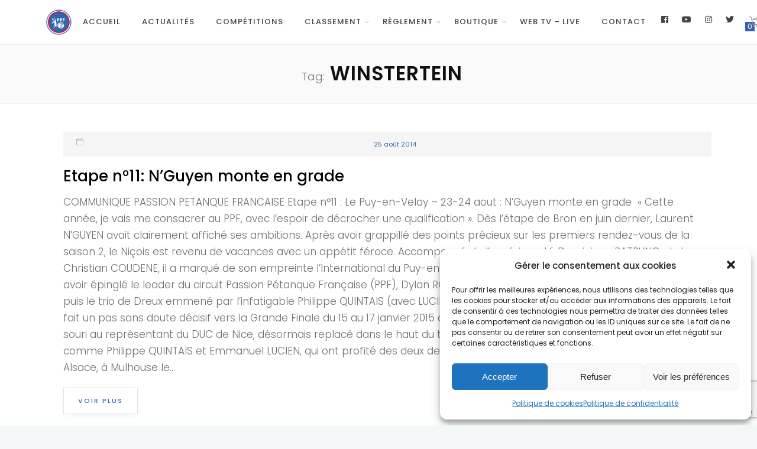

--- FILE ---
content_type: text/html; charset=UTF-8
request_url: https://www.petanquefrancaise.com/tag/winstertein/
body_size: 18639
content:




 



 

		<!DOCTYPE html>
		<html lang="fr-FR">
		<head>
			
			<meta charset="UTF-8">
						<meta name="viewport" content="width=device-width, initial-scale=1, maximum-scale=1">
						<link rel="profile" href="http://gmpg.org/xfn/11">
						<style>body.wn-preloader #wrap{opacity:0;overflow:hidden;}body.wn-start-rendering{opacity:1;overflow:unset;transition:all .3s ease;}</style><title>WINSTERTEIN &#8211; PPF</title>
<meta name='robots' content='max-image-preview:large' />
	<style>img:is([sizes="auto" i], [sizes^="auto," i]) { contain-intrinsic-size: 3000px 1500px }</style>
	<link rel='dns-prefetch' href='//www.google.com' />
<link rel='dns-prefetch' href='//fonts.googleapis.com' />
<link rel="alternate" type="application/rss+xml" title="PPF &raquo; Flux" href="https://www.petanquefrancaise.com/feed/" />
<link rel="alternate" type="application/rss+xml" title="PPF &raquo; Flux des commentaires" href="https://www.petanquefrancaise.com/comments/feed/" />
<link rel="alternate" type="application/rss+xml" title="PPF &raquo; Flux de l’étiquette WINSTERTEIN" href="https://www.petanquefrancaise.com/tag/winstertein/feed/" />
<script>
window._wpemojiSettings = {"baseUrl":"https:\/\/s.w.org\/images\/core\/emoji\/15.1.0\/72x72\/","ext":".png","svgUrl":"https:\/\/s.w.org\/images\/core\/emoji\/15.1.0\/svg\/","svgExt":".svg","source":{"concatemoji":"https:\/\/www.petanquefrancaise.com\/wp-includes\/js\/wp-emoji-release.min.js?ver=6.8.1"}};
/*! This file is auto-generated */
!function(i,n){var o,s,e;function c(e){try{var t={supportTests:e,timestamp:(new Date).valueOf()};sessionStorage.setItem(o,JSON.stringify(t))}catch(e){}}function p(e,t,n){e.clearRect(0,0,e.canvas.width,e.canvas.height),e.fillText(t,0,0);var t=new Uint32Array(e.getImageData(0,0,e.canvas.width,e.canvas.height).data),r=(e.clearRect(0,0,e.canvas.width,e.canvas.height),e.fillText(n,0,0),new Uint32Array(e.getImageData(0,0,e.canvas.width,e.canvas.height).data));return t.every(function(e,t){return e===r[t]})}function u(e,t,n){switch(t){case"flag":return n(e,"\ud83c\udff3\ufe0f\u200d\u26a7\ufe0f","\ud83c\udff3\ufe0f\u200b\u26a7\ufe0f")?!1:!n(e,"\ud83c\uddfa\ud83c\uddf3","\ud83c\uddfa\u200b\ud83c\uddf3")&&!n(e,"\ud83c\udff4\udb40\udc67\udb40\udc62\udb40\udc65\udb40\udc6e\udb40\udc67\udb40\udc7f","\ud83c\udff4\u200b\udb40\udc67\u200b\udb40\udc62\u200b\udb40\udc65\u200b\udb40\udc6e\u200b\udb40\udc67\u200b\udb40\udc7f");case"emoji":return!n(e,"\ud83d\udc26\u200d\ud83d\udd25","\ud83d\udc26\u200b\ud83d\udd25")}return!1}function f(e,t,n){var r="undefined"!=typeof WorkerGlobalScope&&self instanceof WorkerGlobalScope?new OffscreenCanvas(300,150):i.createElement("canvas"),a=r.getContext("2d",{willReadFrequently:!0}),o=(a.textBaseline="top",a.font="600 32px Arial",{});return e.forEach(function(e){o[e]=t(a,e,n)}),o}function t(e){var t=i.createElement("script");t.src=e,t.defer=!0,i.head.appendChild(t)}"undefined"!=typeof Promise&&(o="wpEmojiSettingsSupports",s=["flag","emoji"],n.supports={everything:!0,everythingExceptFlag:!0},e=new Promise(function(e){i.addEventListener("DOMContentLoaded",e,{once:!0})}),new Promise(function(t){var n=function(){try{var e=JSON.parse(sessionStorage.getItem(o));if("object"==typeof e&&"number"==typeof e.timestamp&&(new Date).valueOf()<e.timestamp+604800&&"object"==typeof e.supportTests)return e.supportTests}catch(e){}return null}();if(!n){if("undefined"!=typeof Worker&&"undefined"!=typeof OffscreenCanvas&&"undefined"!=typeof URL&&URL.createObjectURL&&"undefined"!=typeof Blob)try{var e="postMessage("+f.toString()+"("+[JSON.stringify(s),u.toString(),p.toString()].join(",")+"));",r=new Blob([e],{type:"text/javascript"}),a=new Worker(URL.createObjectURL(r),{name:"wpTestEmojiSupports"});return void(a.onmessage=function(e){c(n=e.data),a.terminate(),t(n)})}catch(e){}c(n=f(s,u,p))}t(n)}).then(function(e){for(var t in e)n.supports[t]=e[t],n.supports.everything=n.supports.everything&&n.supports[t],"flag"!==t&&(n.supports.everythingExceptFlag=n.supports.everythingExceptFlag&&n.supports[t]);n.supports.everythingExceptFlag=n.supports.everythingExceptFlag&&!n.supports.flag,n.DOMReady=!1,n.readyCallback=function(){n.DOMReady=!0}}).then(function(){return e}).then(function(){var e;n.supports.everything||(n.readyCallback(),(e=n.source||{}).concatemoji?t(e.concatemoji):e.wpemoji&&e.twemoji&&(t(e.twemoji),t(e.wpemoji)))}))}((window,document),window._wpemojiSettings);
</script>
<style id='wp-emoji-styles-inline-css'>

	img.wp-smiley, img.emoji {
		display: inline !important;
		border: none !important;
		box-shadow: none !important;
		height: 1em !important;
		width: 1em !important;
		margin: 0 0.07em !important;
		vertical-align: -0.1em !important;
		background: none !important;
		padding: 0 !important;
	}
</style>
<link rel='stylesheet' id='wp-block-library-css' href='//www.petanquefrancaise.com/wp-content/cache/wpfc-minified/dv8ulckt/g1q89.css' media='all' />
<style id='classic-theme-styles-inline-css'>
/*! This file is auto-generated */
.wp-block-button__link{color:#fff;background-color:#32373c;border-radius:9999px;box-shadow:none;text-decoration:none;padding:calc(.667em + 2px) calc(1.333em + 2px);font-size:1.125em}.wp-block-file__button{background:#32373c;color:#fff;text-decoration:none}
</style>
<style id='global-styles-inline-css'>
:root{--wp--preset--aspect-ratio--square: 1;--wp--preset--aspect-ratio--4-3: 4/3;--wp--preset--aspect-ratio--3-4: 3/4;--wp--preset--aspect-ratio--3-2: 3/2;--wp--preset--aspect-ratio--2-3: 2/3;--wp--preset--aspect-ratio--16-9: 16/9;--wp--preset--aspect-ratio--9-16: 9/16;--wp--preset--color--black: #000000;--wp--preset--color--cyan-bluish-gray: #abb8c3;--wp--preset--color--white: #ffffff;--wp--preset--color--pale-pink: #f78da7;--wp--preset--color--vivid-red: #cf2e2e;--wp--preset--color--luminous-vivid-orange: #ff6900;--wp--preset--color--luminous-vivid-amber: #fcb900;--wp--preset--color--light-green-cyan: #7bdcb5;--wp--preset--color--vivid-green-cyan: #00d084;--wp--preset--color--pale-cyan-blue: #8ed1fc;--wp--preset--color--vivid-cyan-blue: #0693e3;--wp--preset--color--vivid-purple: #9b51e0;--wp--preset--gradient--vivid-cyan-blue-to-vivid-purple: linear-gradient(135deg,rgba(6,147,227,1) 0%,rgb(155,81,224) 100%);--wp--preset--gradient--light-green-cyan-to-vivid-green-cyan: linear-gradient(135deg,rgb(122,220,180) 0%,rgb(0,208,130) 100%);--wp--preset--gradient--luminous-vivid-amber-to-luminous-vivid-orange: linear-gradient(135deg,rgba(252,185,0,1) 0%,rgba(255,105,0,1) 100%);--wp--preset--gradient--luminous-vivid-orange-to-vivid-red: linear-gradient(135deg,rgba(255,105,0,1) 0%,rgb(207,46,46) 100%);--wp--preset--gradient--very-light-gray-to-cyan-bluish-gray: linear-gradient(135deg,rgb(238,238,238) 0%,rgb(169,184,195) 100%);--wp--preset--gradient--cool-to-warm-spectrum: linear-gradient(135deg,rgb(74,234,220) 0%,rgb(151,120,209) 20%,rgb(207,42,186) 40%,rgb(238,44,130) 60%,rgb(251,105,98) 80%,rgb(254,248,76) 100%);--wp--preset--gradient--blush-light-purple: linear-gradient(135deg,rgb(255,206,236) 0%,rgb(152,150,240) 100%);--wp--preset--gradient--blush-bordeaux: linear-gradient(135deg,rgb(254,205,165) 0%,rgb(254,45,45) 50%,rgb(107,0,62) 100%);--wp--preset--gradient--luminous-dusk: linear-gradient(135deg,rgb(255,203,112) 0%,rgb(199,81,192) 50%,rgb(65,88,208) 100%);--wp--preset--gradient--pale-ocean: linear-gradient(135deg,rgb(255,245,203) 0%,rgb(182,227,212) 50%,rgb(51,167,181) 100%);--wp--preset--gradient--electric-grass: linear-gradient(135deg,rgb(202,248,128) 0%,rgb(113,206,126) 100%);--wp--preset--gradient--midnight: linear-gradient(135deg,rgb(2,3,129) 0%,rgb(40,116,252) 100%);--wp--preset--font-size--small: 13px;--wp--preset--font-size--medium: 20px;--wp--preset--font-size--large: 36px;--wp--preset--font-size--x-large: 42px;--wp--preset--spacing--20: 0.44rem;--wp--preset--spacing--30: 0.67rem;--wp--preset--spacing--40: 1rem;--wp--preset--spacing--50: 1.5rem;--wp--preset--spacing--60: 2.25rem;--wp--preset--spacing--70: 3.38rem;--wp--preset--spacing--80: 5.06rem;--wp--preset--shadow--natural: 6px 6px 9px rgba(0, 0, 0, 0.2);--wp--preset--shadow--deep: 12px 12px 50px rgba(0, 0, 0, 0.4);--wp--preset--shadow--sharp: 6px 6px 0px rgba(0, 0, 0, 0.2);--wp--preset--shadow--outlined: 6px 6px 0px -3px rgba(255, 255, 255, 1), 6px 6px rgba(0, 0, 0, 1);--wp--preset--shadow--crisp: 6px 6px 0px rgba(0, 0, 0, 1);}:where(.is-layout-flex){gap: 0.5em;}:where(.is-layout-grid){gap: 0.5em;}body .is-layout-flex{display: flex;}.is-layout-flex{flex-wrap: wrap;align-items: center;}.is-layout-flex > :is(*, div){margin: 0;}body .is-layout-grid{display: grid;}.is-layout-grid > :is(*, div){margin: 0;}:where(.wp-block-columns.is-layout-flex){gap: 2em;}:where(.wp-block-columns.is-layout-grid){gap: 2em;}:where(.wp-block-post-template.is-layout-flex){gap: 1.25em;}:where(.wp-block-post-template.is-layout-grid){gap: 1.25em;}.has-black-color{color: var(--wp--preset--color--black) !important;}.has-cyan-bluish-gray-color{color: var(--wp--preset--color--cyan-bluish-gray) !important;}.has-white-color{color: var(--wp--preset--color--white) !important;}.has-pale-pink-color{color: var(--wp--preset--color--pale-pink) !important;}.has-vivid-red-color{color: var(--wp--preset--color--vivid-red) !important;}.has-luminous-vivid-orange-color{color: var(--wp--preset--color--luminous-vivid-orange) !important;}.has-luminous-vivid-amber-color{color: var(--wp--preset--color--luminous-vivid-amber) !important;}.has-light-green-cyan-color{color: var(--wp--preset--color--light-green-cyan) !important;}.has-vivid-green-cyan-color{color: var(--wp--preset--color--vivid-green-cyan) !important;}.has-pale-cyan-blue-color{color: var(--wp--preset--color--pale-cyan-blue) !important;}.has-vivid-cyan-blue-color{color: var(--wp--preset--color--vivid-cyan-blue) !important;}.has-vivid-purple-color{color: var(--wp--preset--color--vivid-purple) !important;}.has-black-background-color{background-color: var(--wp--preset--color--black) !important;}.has-cyan-bluish-gray-background-color{background-color: var(--wp--preset--color--cyan-bluish-gray) !important;}.has-white-background-color{background-color: var(--wp--preset--color--white) !important;}.has-pale-pink-background-color{background-color: var(--wp--preset--color--pale-pink) !important;}.has-vivid-red-background-color{background-color: var(--wp--preset--color--vivid-red) !important;}.has-luminous-vivid-orange-background-color{background-color: var(--wp--preset--color--luminous-vivid-orange) !important;}.has-luminous-vivid-amber-background-color{background-color: var(--wp--preset--color--luminous-vivid-amber) !important;}.has-light-green-cyan-background-color{background-color: var(--wp--preset--color--light-green-cyan) !important;}.has-vivid-green-cyan-background-color{background-color: var(--wp--preset--color--vivid-green-cyan) !important;}.has-pale-cyan-blue-background-color{background-color: var(--wp--preset--color--pale-cyan-blue) !important;}.has-vivid-cyan-blue-background-color{background-color: var(--wp--preset--color--vivid-cyan-blue) !important;}.has-vivid-purple-background-color{background-color: var(--wp--preset--color--vivid-purple) !important;}.has-black-border-color{border-color: var(--wp--preset--color--black) !important;}.has-cyan-bluish-gray-border-color{border-color: var(--wp--preset--color--cyan-bluish-gray) !important;}.has-white-border-color{border-color: var(--wp--preset--color--white) !important;}.has-pale-pink-border-color{border-color: var(--wp--preset--color--pale-pink) !important;}.has-vivid-red-border-color{border-color: var(--wp--preset--color--vivid-red) !important;}.has-luminous-vivid-orange-border-color{border-color: var(--wp--preset--color--luminous-vivid-orange) !important;}.has-luminous-vivid-amber-border-color{border-color: var(--wp--preset--color--luminous-vivid-amber) !important;}.has-light-green-cyan-border-color{border-color: var(--wp--preset--color--light-green-cyan) !important;}.has-vivid-green-cyan-border-color{border-color: var(--wp--preset--color--vivid-green-cyan) !important;}.has-pale-cyan-blue-border-color{border-color: var(--wp--preset--color--pale-cyan-blue) !important;}.has-vivid-cyan-blue-border-color{border-color: var(--wp--preset--color--vivid-cyan-blue) !important;}.has-vivid-purple-border-color{border-color: var(--wp--preset--color--vivid-purple) !important;}.has-vivid-cyan-blue-to-vivid-purple-gradient-background{background: var(--wp--preset--gradient--vivid-cyan-blue-to-vivid-purple) !important;}.has-light-green-cyan-to-vivid-green-cyan-gradient-background{background: var(--wp--preset--gradient--light-green-cyan-to-vivid-green-cyan) !important;}.has-luminous-vivid-amber-to-luminous-vivid-orange-gradient-background{background: var(--wp--preset--gradient--luminous-vivid-amber-to-luminous-vivid-orange) !important;}.has-luminous-vivid-orange-to-vivid-red-gradient-background{background: var(--wp--preset--gradient--luminous-vivid-orange-to-vivid-red) !important;}.has-very-light-gray-to-cyan-bluish-gray-gradient-background{background: var(--wp--preset--gradient--very-light-gray-to-cyan-bluish-gray) !important;}.has-cool-to-warm-spectrum-gradient-background{background: var(--wp--preset--gradient--cool-to-warm-spectrum) !important;}.has-blush-light-purple-gradient-background{background: var(--wp--preset--gradient--blush-light-purple) !important;}.has-blush-bordeaux-gradient-background{background: var(--wp--preset--gradient--blush-bordeaux) !important;}.has-luminous-dusk-gradient-background{background: var(--wp--preset--gradient--luminous-dusk) !important;}.has-pale-ocean-gradient-background{background: var(--wp--preset--gradient--pale-ocean) !important;}.has-electric-grass-gradient-background{background: var(--wp--preset--gradient--electric-grass) !important;}.has-midnight-gradient-background{background: var(--wp--preset--gradient--midnight) !important;}.has-small-font-size{font-size: var(--wp--preset--font-size--small) !important;}.has-medium-font-size{font-size: var(--wp--preset--font-size--medium) !important;}.has-large-font-size{font-size: var(--wp--preset--font-size--large) !important;}.has-x-large-font-size{font-size: var(--wp--preset--font-size--x-large) !important;}
:where(.wp-block-post-template.is-layout-flex){gap: 1.25em;}:where(.wp-block-post-template.is-layout-grid){gap: 1.25em;}
:where(.wp-block-columns.is-layout-flex){gap: 2em;}:where(.wp-block-columns.is-layout-grid){gap: 2em;}
:root :where(.wp-block-pullquote){font-size: 1.5em;line-height: 1.6;}
</style>
<link rel='stylesheet' id='style1-css' href='//www.petanquefrancaise.com/wp-content/cache/wpfc-minified/2cd65y5u/g1q89.css' media='all' />
<link rel='stylesheet' id='style2-css' href='//www.petanquefrancaise.com/wp-content/cache/wpfc-minified/97ane4o7/g1q89.css' media='all' />
<link rel='stylesheet' id='contact-form-7-css' href='//www.petanquefrancaise.com/wp-content/cache/wpfc-minified/q5gepgge/g1q89.css' media='all' />
<link rel='stylesheet' id='hello-asso-css' href='//www.petanquefrancaise.com/wp-content/plugins/helloasso/public/css/hello-asso-public.css?ver=1.1.23' media='all' />
<style id='woocommerce-inline-inline-css'>
.woocommerce form .form-row .required { visibility: visible; }
</style>
<link rel='stylesheet' id='cmplz-general-css' href='//www.petanquefrancaise.com/wp-content/cache/wpfc-minified/llit01cf/g1q89.css' media='all' />
<link rel='stylesheet' id='whb-frontend-styles-css' href='//www.petanquefrancaise.com/wp-content/cache/wpfc-minified/2cx64t1z/g1q89.css' media='all' />
<link rel='stylesheet' id='whb-logo-css' href='//www.petanquefrancaise.com/wp-content/cache/wpfc-minified/qvg8pmos/g1q89.css' media='all' />
<link rel='stylesheet' id='whb-menu-css' href='//www.petanquefrancaise.com/wp-content/cache/wpfc-minified/es89hd75/g1q89.css' media='all' />
<link rel='stylesheet' id='whb-social-css' href='//www.petanquefrancaise.com/wp-content/cache/wpfc-minified/7zo190he/g1q89.css' media='all' />
<link rel='stylesheet' id='whb-cart-css' href='//www.petanquefrancaise.com/wp-content/cache/wpfc-minified/2mtlm2du/g1q89.css' media='all' />
<link rel='stylesheet' id='whb-login-css' href='//www.petanquefrancaise.com/wp-content/cache/wpfc-minified/fqx0874h/g1q89.css' media='all' />
<link rel='stylesheet' id='brands-styles-css' href='//www.petanquefrancaise.com/wp-content/cache/wpfc-minified/9iaedqsy/g1q89.css' media='all' />
<link rel='stylesheet' id='deep-theme-style-css' href='//www.petanquefrancaise.com/wp-content/cache/wpfc-minified/310rv2zm/g1q89.css' media='all' />
<link rel='stylesheet' id='deep-theme-rubik-font-css' href='//www.petanquefrancaise.com/wp-content/cache/wpfc-minified/eq2q67f8/g1q89.css' media='all' />
<link rel='stylesheet' id='parent-style-css' href='//www.petanquefrancaise.com/wp-content/cache/wpfc-minified/8i0gb93q/g1q89.css' media='all' />
<link rel='stylesheet' id='deep-theme-style-css-css' href='//www.petanquefrancaise.com/wp-content/cache/wpfc-minified/310rv2zm/g1q89.css' media='all' />
<link rel='stylesheet' id='slick-css' href='//www.petanquefrancaise.com/wp-content/cache/wpfc-minified/eh6gm36m/g1q89.css' media='all' />
<link rel='stylesheet' id='slick-theme-css' href='//www.petanquefrancaise.com/wp-content/cache/wpfc-minified/jqji1tx5/g1q89.css' media='all' />
<link rel='stylesheet' id='fancybox-css' href='//www.petanquefrancaise.com/wp-content/cache/wpfc-minified/4rkosnb/g1q89.css' media='all' />
<style id='fancybox-inline-css'>
.wpgs-for .slick-slide{cursor:pointer;}
</style>
<link rel='stylesheet' id='flaticon-wpgs-css' href='//www.petanquefrancaise.com/wp-content/cache/wpfc-minified/dsjd9vh/g1q89.css' media='all' />
<link rel='stylesheet' id='wn-iconfonts-css' href='//www.petanquefrancaise.com/wp-content/cache/wpfc-minified/9kla7fhn/g1q89.css' media='all' />
<link rel='stylesheet' id='deep-main-min-style-css' href='//www.petanquefrancaise.com/wp-content/cache/wpfc-minified/5ez99hi/g1q89.css' media='all' />
<link rel='stylesheet' id='wn-deep-blog-css' href='//www.petanquefrancaise.com/wp-content/cache/wpfc-minified/2cwg4ac/g1q89.css' media='all' />
<link rel='stylesheet' id='deep-google-fonts-css' href='https://fonts.googleapis.com/css?family=Rubik%3A400%2C300%2C400italic%2C700%2C700italic%7CLora%3A400%2C400italic%2C700%2C700italic&#038;subset=latin%2Clatin-ext' media='all' />
<link rel='stylesheet' id='redux-google-fonts-deep_options-css' href='https://fonts.googleapis.com/css?family=Poppins%3A100%2C200%2C300%2C400%2C500%2C600%2C700%2C800%2C900%2C100italic%2C200italic%2C300italic%2C400italic%2C500italic%2C600italic%2C700italic%2C800italic%2C900italic&#038;ver=1753279175' media='all' />
<link rel='stylesheet' id='header-dyn-css' href='//www.petanquefrancaise.com/wp-content/cache/wpfc-minified/2pm1aphh/g1q89.css' media='all' />
<link rel='stylesheet' id='deep-woocommerce-style-css' href='//www.petanquefrancaise.com/wp-content/cache/wpfc-minified/jo5u6l08/g1q89.css' media='all' />
<script src="https://www.petanquefrancaise.com/wp-includes/js/jquery/jquery.min.js?ver=3.7.1" id="jquery-core-js"></script>
<script src="https://www.petanquefrancaise.com/wp-includes/js/jquery/jquery-migrate.min.js?ver=3.4.1" id="jquery-migrate-js"></script>
<script src="https://www.petanquefrancaise.com/wp-content/plugins/helloasso/public/js/hello-asso-public.js?ver=1.1.23" id="hello-asso-js"></script>
<script src="https://www.petanquefrancaise.com/wp-content/plugins/woocommerce/assets/js/jquery-blockui/jquery.blockUI.min.js?ver=2.7.0-wc.9.8.5" id="jquery-blockui-js" data-wp-strategy="defer"></script>
<script id="wc-add-to-cart-js-extra">
var wc_add_to_cart_params = {"ajax_url":"\/wp-admin\/admin-ajax.php","wc_ajax_url":"\/?wc-ajax=%%endpoint%%","i18n_view_cart":"Voir le panier","cart_url":"https:\/\/www.petanquefrancaise.com\/panier\/","is_cart":"","cart_redirect_after_add":"yes"};
</script>
<script src="https://www.petanquefrancaise.com/wp-content/plugins/woocommerce/assets/js/frontend/add-to-cart.min.js?ver=9.8.5" id="wc-add-to-cart-js" data-wp-strategy="defer"></script>
<script src="https://www.petanquefrancaise.com/wp-content/plugins/woocommerce/assets/js/js-cookie/js.cookie.min.js?ver=2.1.4-wc.9.8.5" id="js-cookie-js" defer data-wp-strategy="defer"></script>
<script id="woocommerce-js-extra">
var woocommerce_params = {"ajax_url":"\/wp-admin\/admin-ajax.php","wc_ajax_url":"\/?wc-ajax=%%endpoint%%","i18n_password_show":"Afficher le mot de passe","i18n_password_hide":"Masquer le mot de passe"};
</script>
<script src="https://www.petanquefrancaise.com/wp-content/plugins/woocommerce/assets/js/frontend/woocommerce.min.js?ver=9.8.5" id="woocommerce-js" defer data-wp-strategy="defer"></script>
<script src="https://www.petanquefrancaise.com/wp-content/plugins/js_composer/assets/js/vendors/woocommerce-add-to-cart.js?ver=6.5.0" id="vc_woocommerce-add-to-cart-js-js"></script>
<link rel="https://api.w.org/" href="https://www.petanquefrancaise.com/wp-json/" /><link rel="alternate" title="JSON" type="application/json" href="https://www.petanquefrancaise.com/wp-json/wp/v2/tags/252" /><link rel="EditURI" type="application/rsd+xml" title="RSD" href="https://www.petanquefrancaise.com/xmlrpc.php?rsd" />
<meta name="generator" content="WordPress 6.8.1" />
<meta name="generator" content="WooCommerce 9.8.5" />
<style>.cmplz-hidden{display:none!important;}</style>	<noscript><style>.woocommerce-product-gallery{ opacity: 1 !important; }</style></noscript>
	<script>var deep_asermon_styles = {}; </script><script>var deep_block_quote_styles = {}; </script><script>var deep_causes_styles = {}; </script><script>var deep_donate_styles = {}; </script><script>var deep_iconBox_styles = {}; </script><script>var deep_image_carousel = {}; </script><script>var deep_instagram_styles = {}; </script><script>var deep_latestfromblog_styles = {}; </script><script>var deep_twitterfeed_styles = {}; </script><script>var deep_maxcounter_styles = {}; </script><script>var deep_our_process_styles = {}; </script><script>var deep_ourteam_styles = {}; </script><script>var deep_postslider_styles = {}; </script><script>var deep_ricing_plan_styles = {}; </script><script>var deep_pricing_table_styles = {}; </script><script>var deep_search_styles = {}; </script><script>var deep_sermon_category_styles = {}; </script><script>var deep_sermons_styles = {}; </script><script>var deep_webnus_socials_styles = {}; </script><script>var deep_speakers_styles = {}; </script><script>var deep_teaserbox_styles = {}; </script><script>var deep_testimonial_carousel_styles = {}; </script><script>var deep_testimonial_slider_styles = {}; </script><script>var deep_tooltip_styles = {}; </script><meta name="generator" content="Powered by WPBakery Page Builder - drag and drop page builder for WordPress."/>
<meta name="generator" content="Powered by Slider Revolution 6.5.5 - responsive, Mobile-Friendly Slider Plugin for WordPress with comfortable drag and drop interface." />
<style type="text/css">.wpgs-for .slick-arrow::before,.wpgs-nav .slick-prev::before, .wpgs-nav .slick-next::before{color:#000;}.fancybox-bg{background-color:rgba(10,0,0,0.75);}.fancybox-caption,.fancybox-infobar{color:#fff;}.wpgs-nav .slick-slide{border-color:transparent}.wpgs-nav .slick-current{border-color:#000}</style><link rel="icon" href="https://www.petanquefrancaise.com/wp-content/uploads/2025/03/cropped-logo-32x32.png" sizes="32x32" />
<link rel="icon" href="https://www.petanquefrancaise.com/wp-content/uploads/2025/03/cropped-logo-192x192.png" sizes="192x192" />
<link rel="apple-touch-icon" href="https://www.petanquefrancaise.com/wp-content/uploads/2025/03/cropped-logo-180x180.png" />
<meta name="msapplication-TileImage" content="https://www.petanquefrancaise.com/wp-content/uploads/2025/03/cropped-logo-270x270.png" />
<script type="text/javascript">function setREVStartSize(e){
			//window.requestAnimationFrame(function() {				 
				window.RSIW = window.RSIW===undefined ? window.innerWidth : window.RSIW;	
				window.RSIH = window.RSIH===undefined ? window.innerHeight : window.RSIH;	
				try {								
					var pw = document.getElementById(e.c).parentNode.offsetWidth,
						newh;
					pw = pw===0 || isNaN(pw) ? window.RSIW : pw;
					e.tabw = e.tabw===undefined ? 0 : parseInt(e.tabw);
					e.thumbw = e.thumbw===undefined ? 0 : parseInt(e.thumbw);
					e.tabh = e.tabh===undefined ? 0 : parseInt(e.tabh);
					e.thumbh = e.thumbh===undefined ? 0 : parseInt(e.thumbh);
					e.tabhide = e.tabhide===undefined ? 0 : parseInt(e.tabhide);
					e.thumbhide = e.thumbhide===undefined ? 0 : parseInt(e.thumbhide);
					e.mh = e.mh===undefined || e.mh=="" || e.mh==="auto" ? 0 : parseInt(e.mh,0);		
					if(e.layout==="fullscreen" || e.l==="fullscreen") 						
						newh = Math.max(e.mh,window.RSIH);					
					else{					
						e.gw = Array.isArray(e.gw) ? e.gw : [e.gw];
						for (var i in e.rl) if (e.gw[i]===undefined || e.gw[i]===0) e.gw[i] = e.gw[i-1];					
						e.gh = e.el===undefined || e.el==="" || (Array.isArray(e.el) && e.el.length==0)? e.gh : e.el;
						e.gh = Array.isArray(e.gh) ? e.gh : [e.gh];
						for (var i in e.rl) if (e.gh[i]===undefined || e.gh[i]===0) e.gh[i] = e.gh[i-1];
											
						var nl = new Array(e.rl.length),
							ix = 0,						
							sl;					
						e.tabw = e.tabhide>=pw ? 0 : e.tabw;
						e.thumbw = e.thumbhide>=pw ? 0 : e.thumbw;
						e.tabh = e.tabhide>=pw ? 0 : e.tabh;
						e.thumbh = e.thumbhide>=pw ? 0 : e.thumbh;					
						for (var i in e.rl) nl[i] = e.rl[i]<window.RSIW ? 0 : e.rl[i];
						sl = nl[0];									
						for (var i in nl) if (sl>nl[i] && nl[i]>0) { sl = nl[i]; ix=i;}															
						var m = pw>(e.gw[ix]+e.tabw+e.thumbw) ? 1 : (pw-(e.tabw+e.thumbw)) / (e.gw[ix]);					
						newh =  (e.gh[ix] * m) + (e.tabh + e.thumbh);
					}
					var el = document.getElementById(e.c);
					if (el!==null && el) el.style.height = newh+"px";					
					el = document.getElementById(e.c+"_wrapper");
					if (el!==null && el) {
						el.style.height = newh+"px";
						el.style.display = "block";
					}
				} catch(e){
					console.log("Failure at Presize of Slider:" + e)
				}					   
			//});
		  };</script>
<noscript><style> .wpb_animate_when_almost_visible { opacity: 1; }</style></noscript>			<!-- Global site tag (gtag.js) - Google Analytics -->
<script type="text/plain" data-service="google-analytics" data-category="statistics" async src="https://www.googletagmanager.com/gtag/js?id=G-QD46FMHVGZ"></script>
<script>
  window.dataLayer = window.dataLayer || [];
  function gtag(){dataLayer.push(arguments);}
  gtag('js', new Date());

  gtag('config', 'G-QD46FMHVGZ');
</script>		</head>
		<body data-cmplz=1 class="archive tag tag-winstertein tag-252 wp-theme-deep wp-child-theme-ppf theme-deep woocommerce-no-js hfeed no-sidebar  has-topbar-w   has-header-type13 wn-responsive   wn-show-scrollbar wpb-js-composer js-comp-ver-6.5.0 vc_responsive"  >
			<!-- Start the #wrap div -->
			<div id="wrap" class="wn-wrap colorskin-custom ">

									<section class="toggle-top-area footer-in">
						<div class="w_toparea container">
							<div class="col-md-3">
															</div>
							<div class="col-md-3">
															</div>
							<div class="col-md-3">
															</div>
							<div class="col-md-3">
															</div>
						</div>
						<a class="w_toggle" href="#"></a>
					</section>
				
            <header id="webnus-header-builder" class="whb-wrap">
                <div class="main-slide-toggle"></div><div class="whb-screen-view whb-desktop-view"><div class="whb-area whb-row1-area whb-content-middle"><div class="container"><div class="whb-content-wrap"><div class="whb-col whb-left-col"><a href="https://www.petanquefrancaise.com/" class="whb-element whb-logo" data-id="whb-logo-5b868e6b0c215logo"><img class="whb-logo" src="https://www.petanquefrancaise.com/wp-content/uploads/2025/03/logo.png" alt="PPF"></a></div><div class="whb-col whb-center-col">
				<div class="whb-responsive-menu-wrap whb-responsive-menu-1535545283526" data-uniqid="1535545283526">
					<div class="close-responsive-nav">
						<div class="whb-menu-cross-icon"></div>
					</div>
					<ul id="responav1" class="responav"><li class="menu-item menu-item-type-custom menu-item-object-custom menu-item-home menu-item-14663"><a  href="https://www.petanquefrancaise.com" data-description="">Accueil</a></li>
<li class="menu-item menu-item-type-post_type menu-item-object-page current_page_parent menu-item-11351"><a  href="https://www.petanquefrancaise.com/nos-actualites/" data-description="">Actualités</a></li>
<li class="menu-item menu-item-type-custom menu-item-object-custom menu-item-15279"><a  href="https://inscriptions.petanquefrancaise.com/competitions" data-description="">Compétitions</a></li>
<li class="menu-item menu-item-type-custom menu-item-object-custom menu-item-has-children menu-item-13971"><a  href="#" data-description="">Classement</a>
<ul class="sub-menu">
	<li class="menu-item menu-item-type-post_type menu-item-object-page menu-item-14708"><a  href="https://www.petanquefrancaise.com/classement-femme/" data-description="">Classement Féminin</a></li>
	<li class="menu-item menu-item-type-post_type menu-item-object-page menu-item-14703"><a  href="https://www.petanquefrancaise.com/classement/" data-description="">Classement Masculin</a></li>
</ul>
</li>
<li class="menu-item menu-item-type-custom menu-item-object-custom menu-item-has-children menu-item-14660"><a  href="#" data-description="">Règlement</a>
<ul class="sub-menu">
	<li class="menu-item menu-item-type-post_type menu-item-object-page menu-item-14662"><a  href="https://www.petanquefrancaise.com/competitions-circuit-ppf/" data-description="">Règlement PPF TOUR 2025</a></li>
	<li class="menu-item menu-item-type-post_type menu-item-object-page menu-item-14661"><a  href="https://www.petanquefrancaise.com/competitions-circuit-ppf-femme/" data-description="">Règlement PPF TOUR FEMININ 2025</a></li>
</ul>
</li>
<li class="menu-item menu-item-type-custom menu-item-object-custom menu-item-has-children menu-item-14680"><a  href="https://www.petanquefrancaise.com/boutique" data-description="">Boutique</a>
<ul class="sub-menu">
	<li class="menu-item menu-item-type-custom menu-item-object-custom menu-item-16653"><a  href="https://www.petanquefrancaise.com/product-category/textile/nouvelle-collection/" data-description="">Nouvelle collection</a></li>
	<li class="menu-item menu-item-type-custom menu-item-object-custom menu-item-has-children menu-item-15775"><a  href="https://www.petanquefrancaise.com/product-category/textile/" data-description="">Vêtements</a>
	<ul class="sub-menu">
		<li class="menu-item menu-item-type-custom menu-item-object-custom menu-item-15781"><a  href="https://www.petanquefrancaise.com/product-category/textile/t-shirt/" data-description="">T-Shirts</a></li>
		<li class="menu-item menu-item-type-custom menu-item-object-custom menu-item-15776"><a  href="https://www.petanquefrancaise.com/product-category/textile/maillot/" data-description="">Maillots</a></li>
		<li class="menu-item menu-item-type-custom menu-item-object-custom menu-item-15778"><a  href="https://www.petanquefrancaise.com/product-category/textile/polo/" data-description="">Polos</a></li>
		<li class="menu-item menu-item-type-custom menu-item-object-custom menu-item-15780"><a  href="https://www.petanquefrancaise.com/product-category/textile/sweatshirt/" data-description="">Sweatshirts</a></li>
		<li class="menu-item menu-item-type-custom menu-item-object-custom menu-item-15777"><a  href="https://www.petanquefrancaise.com/product-category/textile/pantalon/" data-description="">Pantalons</a></li>
		<li class="menu-item menu-item-type-custom menu-item-object-custom menu-item-15779"><a  href="https://www.petanquefrancaise.com/product-category/textile/short-et-bermuda/" data-description="">Shorts et Bermudas</a></li>
		<li class="menu-item menu-item-type-custom menu-item-object-custom menu-item-15782"><a  href="https://www.petanquefrancaise.com/product-category/textile/veste/" data-description="">Vestes et Parkas</a></li>
	</ul>
</li>
	<li class="menu-item menu-item-type-custom menu-item-object-custom menu-item-has-children menu-item-15783"><a  href="https://www.petanquefrancaise.com/product-category/accessoires/" data-description="">Accessoires</a>
	<ul class="sub-menu">
		<li class="menu-item menu-item-type-custom menu-item-object-custom menu-item-15784"><a  href="https://www.petanquefrancaise.com/product-category/accessoires/but/" data-description="">Buts</a></li>
		<li class="menu-item menu-item-type-custom menu-item-object-custom menu-item-15785"><a  href="https://www.petanquefrancaise.com/product-category/accessoires/casquette/" data-description="">Casquettes</a></li>
		<li class="menu-item menu-item-type-custom menu-item-object-custom menu-item-15786"><a  href="https://www.petanquefrancaise.com/product-category/accessoires/sac-et-sacoche/" data-description="">Sacs et Sacoches</a></li>
	</ul>
</li>
</ul>
</li>
<li class="menu-item menu-item-type-custom menu-item-object-custom menu-item-16326"><a  href="https://www.youtube.com/@ppfpetanque1626" data-description="">Web TV &#8211; Live</a></li>
<li class="menu-item menu-item-type-post_type menu-item-object-page menu-item-15283"><a  href="https://www.petanquefrancaise.com/nos-actualites/contact/" data-description="">Contact</a></li>
</ul>
				</div><nav class="whb-element whb-nav-wrap has-parent-arrow arrow-bottom" data-id="whb-nav-wrap-1535545283526" data-uniqid="1535545283526"><ul id="nav0" class="nav"><li id="menu-item-14663" class="menu-item menu-item-type-custom menu-item-object-custom menu-item-home menu-item-14663"><a  href="https://www.petanquefrancaise.com" data-description="">Accueil</a></li>
<li id="menu-item-11351" class="menu-item menu-item-type-post_type menu-item-object-page current_page_parent menu-item-11351"><a  href="https://www.petanquefrancaise.com/nos-actualites/" data-description="">Actualités</a></li>
<li id="menu-item-15279" class="menu-item menu-item-type-custom menu-item-object-custom menu-item-15279"><a  href="https://inscriptions.petanquefrancaise.com/competitions" data-description="">Compétitions</a></li>
<li id="menu-item-13971" class="menu-item menu-item-type-custom menu-item-object-custom menu-item-has-children menu-item-13971"><a  href="#" data-description="">Classement</a>
<ul class="sub-menu">
	<li id="menu-item-14708" class="menu-item menu-item-type-post_type menu-item-object-page menu-item-14708"><a  href="https://www.petanquefrancaise.com/classement-femme/" data-description="">Classement Féminin</a></li>
	<li id="menu-item-14703" class="menu-item menu-item-type-post_type menu-item-object-page menu-item-14703"><a  href="https://www.petanquefrancaise.com/classement/" data-description="">Classement Masculin</a></li>
</ul>
</li>
<li id="menu-item-14660" class="menu-item menu-item-type-custom menu-item-object-custom menu-item-has-children menu-item-14660"><a  href="#" data-description="">Règlement</a>
<ul class="sub-menu">
	<li id="menu-item-14662" class="menu-item menu-item-type-post_type menu-item-object-page menu-item-14662"><a  href="https://www.petanquefrancaise.com/competitions-circuit-ppf/" data-description="">Règlement PPF TOUR 2025</a></li>
	<li id="menu-item-14661" class="menu-item menu-item-type-post_type menu-item-object-page menu-item-14661"><a  href="https://www.petanquefrancaise.com/competitions-circuit-ppf-femme/" data-description="">Règlement PPF TOUR FEMININ 2025</a></li>
</ul>
</li>
<li id="menu-item-14680" class="menu-item menu-item-type-custom menu-item-object-custom menu-item-has-children menu-item-14680"><a  href="https://www.petanquefrancaise.com/boutique" data-description="">Boutique</a>
<ul class="sub-menu">
	<li id="menu-item-16653" class="menu-item menu-item-type-custom menu-item-object-custom menu-item-16653"><a  href="https://www.petanquefrancaise.com/product-category/textile/nouvelle-collection/" data-description="">Nouvelle collection</a></li>
	<li id="menu-item-15775" class="menu-item menu-item-type-custom menu-item-object-custom menu-item-has-children menu-item-15775"><a  href="https://www.petanquefrancaise.com/product-category/textile/" data-description="">Vêtements</a>
	<ul class="sub-menu">
		<li id="menu-item-15781" class="menu-item menu-item-type-custom menu-item-object-custom menu-item-15781"><a  href="https://www.petanquefrancaise.com/product-category/textile/t-shirt/" data-description="">T-Shirts</a></li>
		<li id="menu-item-15776" class="menu-item menu-item-type-custom menu-item-object-custom menu-item-15776"><a  href="https://www.petanquefrancaise.com/product-category/textile/maillot/" data-description="">Maillots</a></li>
		<li id="menu-item-15778" class="menu-item menu-item-type-custom menu-item-object-custom menu-item-15778"><a  href="https://www.petanquefrancaise.com/product-category/textile/polo/" data-description="">Polos</a></li>
		<li id="menu-item-15780" class="menu-item menu-item-type-custom menu-item-object-custom menu-item-15780"><a  href="https://www.petanquefrancaise.com/product-category/textile/sweatshirt/" data-description="">Sweatshirts</a></li>
		<li id="menu-item-15777" class="menu-item menu-item-type-custom menu-item-object-custom menu-item-15777"><a  href="https://www.petanquefrancaise.com/product-category/textile/pantalon/" data-description="">Pantalons</a></li>
		<li id="menu-item-15779" class="menu-item menu-item-type-custom menu-item-object-custom menu-item-15779"><a  href="https://www.petanquefrancaise.com/product-category/textile/short-et-bermuda/" data-description="">Shorts et Bermudas</a></li>
		<li id="menu-item-15782" class="menu-item menu-item-type-custom menu-item-object-custom menu-item-15782"><a  href="https://www.petanquefrancaise.com/product-category/textile/veste/" data-description="">Vestes et Parkas</a></li>
	</ul>
</li>
	<li id="menu-item-15783" class="menu-item menu-item-type-custom menu-item-object-custom menu-item-has-children menu-item-15783"><a  href="https://www.petanquefrancaise.com/product-category/accessoires/" data-description="">Accessoires</a>
	<ul class="sub-menu">
		<li id="menu-item-15784" class="menu-item menu-item-type-custom menu-item-object-custom menu-item-15784"><a  href="https://www.petanquefrancaise.com/product-category/accessoires/but/" data-description="">Buts</a></li>
		<li id="menu-item-15785" class="menu-item menu-item-type-custom menu-item-object-custom menu-item-15785"><a  href="https://www.petanquefrancaise.com/product-category/accessoires/casquette/" data-description="">Casquettes</a></li>
		<li id="menu-item-15786" class="menu-item menu-item-type-custom menu-item-object-custom menu-item-15786"><a  href="https://www.petanquefrancaise.com/product-category/accessoires/sac-et-sacoche/" data-description="">Sacs et Sacoches</a></li>
	</ul>
</li>
</ul>
</li>
<li id="menu-item-16326" class="menu-item menu-item-type-custom menu-item-object-custom menu-item-16326"><a  href="https://www.youtube.com/@ppfpetanque1626" data-description="">Web TV &#8211; Live</a></li>
<li id="menu-item-15283" class="menu-item menu-item-type-post_type menu-item-object-page menu-item-15283"><a  href="https://www.petanquefrancaise.com/nos-actualites/contact/" data-description="">Contact</a></li>
</ul></nav></div><div class="whb-col whb-right-col"><div class="whb-element whb-icon-wrap whb-social  whb-header-dropdown" data-id="whb-social-1614864486032" >
		<div class="wh-social-icons-box header-social-simple-wrap">
			<div class="header-social-icons social-icon-1 whb-social-none "><a href="https://www.facebook.com/petanquefrancaise" target="_blank"><i class="header-social-icon wn-fab wn-fa-facebook"></i></a></div><div class="header-social-icons social-icon-2 whb-social-none "><a href="https://www.youtube.com/channel/UCyQAL0ZOE9YLXfkndhlgJMQ" target="_blank"><i class="header-social-icon wn-fab wn-fa-youtube"></i></a></div><div class="header-social-icons social-icon-3 whb-social-none "><a href="https://www.instagram.com/ppf_officiel/" target="_blank"><i class="header-social-icon wn-fab wn-fa-instagram"></i></a></div><div class="header-social-icons social-icon-4 whb-social-none "><a href="https://twitter.com/ppf_petanque?lang=fr" target="_blank"><i class="header-social-icon wn-fab wn-fa-twitter"></i></a></div>
		</div></div>
        <div class="whb-element whb-icon-wrap whb-cart  whb-header-woo-cart-toggle " data-id="whb-cart-1647968726576" >
            <a href="#" id="wn-cart-modal-icon"></a>
            <div class="wn-cart-modal-icon whb-icon-element hcolorf "><span id="header-cart-count-icon" class="header-cart-count-icon colorb" data-cart_count = 0 >0</span><i id="header-cart-icon" class="sl-basket-loaded"></i>
            </div><div id="wn-header-woo-cart" class="wn-header-woo-cart"><div id="wn-header-woo-cart-wrap" class="wn-header-woo-cart-wrap"><div class="wn-count-cart-product colorf" data-items="0"><strong>0</strong> PRODUITS DANS LE PANIER</div><div class="whb-cart-elements-wrap"></div></div></div></div><div class="whb-element whb-icon-wrap whb-login  no-arrow login-dropdown-element whb-header-dropdown" data-id="whb-login-1647968871849" ><div id="whb-icon-element" class="  whb-icon-element hcolorf"><i id="login-header-icon" class="ti-user"></i></div><div class="whb-trigger-element " id="wn-login-dropdown-icon" ></div><div id="w-login" class="w-login wn-element-dropdown">			<div class="login-dropdown-arrow-wrap"></div>
							<h3 id="user-login-title" class="user-login-title">Account Login</h3>
			<div id="user-login">
			<form name="loginform" id="loginform" action="https://www.petanquefrancaise.com/wp-login.php" method="post"><p class="login-username">
				<label for="user_login">E-mail</label>
				<input type="text" name="log" id="user_login" autocomplete="username" class="input" value="" size="20" />
			</p><p class="login-password">
				<label for="user_pass">Mot de passe</label>
				<input type="password" name="pwd" id="user_pass" autocomplete="current-password" spellcheck="false" class="input" value="" size="20" />
			</p><p class="login-remember"><label><input name="rememberme" type="checkbox" id="rememberme" value="forever" /> Se rappeler de moi</label></p><p class="login-submit">
				<input type="submit" name="wp-submit" id="wp-submit" class="button button-primary" value="Se connecter" />
				<input type="hidden" name="redirect_to" value="https://www.petanquefrancaise.com/tag/winstertein/" />
			</p></form>				<ul class="login-links">
										<li><a href="https://www.petanquefrancaise.com/mon-compte/lost-password/">Mot de passe oublié?</a></li>
				</ul>
			</div>
		</div>
        </div></div></div></div></div></div><div class="whb-screen-view whb-tablets-view"><div class="whb-area whb-row1-area whb-content-middle"><div class="container"><div class="whb-content-wrap"><div class="whb-col whb-left-col"><a href="https://www.petanquefrancaise.com/" class="whb-element whb-logo" data-id="whb-logo-5b868e6b0c215logo"><img class="whb-logo" src="https://www.petanquefrancaise.com/wp-content/uploads/2025/03/logo.png" alt="PPF"></a></div><div class="whb-col whb-center-col">
				<div class="whb-responsive-menu-icon-wrap" data-uniqid="1535545283526">
					<div class="whb-menu-cross-icon whb-responsive-menu-icon"></div>
				</div></div><div class="whb-col whb-right-col"><div class="whb-element whb-icon-wrap whb-social  whb-header-dropdown" data-id="whb-social-1614864486032" >
		<div class="wh-social-icons-box header-social-simple-wrap">
			<div class="header-social-icons social-icon-1 whb-social-none "><a href="https://www.facebook.com/petanquefrancaise" target="_blank"><i class="header-social-icon wn-fab wn-fa-facebook"></i></a></div><div class="header-social-icons social-icon-2 whb-social-none "><a href="https://www.youtube.com/channel/UCyQAL0ZOE9YLXfkndhlgJMQ" target="_blank"><i class="header-social-icon wn-fab wn-fa-youtube"></i></a></div><div class="header-social-icons social-icon-3 whb-social-none "><a href="https://www.instagram.com/ppf_officiel/" target="_blank"><i class="header-social-icon wn-fab wn-fa-instagram"></i></a></div><div class="header-social-icons social-icon-4 whb-social-none "><a href="https://twitter.com/ppf_petanque?lang=fr" target="_blank"><i class="header-social-icon wn-fab wn-fa-twitter"></i></a></div>
		</div></div>
        <div class="whb-element whb-icon-wrap whb-cart  whb-header-woo-cart-toggle " data-id="whb-cart-1647968726576" >
            <a href="#" id="wn-cart-modal-icon"></a>
            <div class="wn-cart-modal-icon whb-icon-element hcolorf "><span id="header-cart-count-icon" class="header-cart-count-icon colorb" data-cart_count = 0 >0</span><i id="header-cart-icon" class="sl-basket-loaded"></i>
            </div><div id="wn-header-woo-cart" class="wn-header-woo-cart"><div id="wn-header-woo-cart-wrap" class="wn-header-woo-cart-wrap"><div class="wn-count-cart-product colorf" data-items="0"><strong>0</strong> PRODUITS DANS LE PANIER</div><div class="whb-cart-elements-wrap"></div></div></div></div><div class="whb-element whb-icon-wrap whb-login  no-arrow login-dropdown-element whb-header-dropdown" data-id="whb-login-1647968871849" ><div id="whb-icon-element" class="  whb-icon-element hcolorf"><i id="login-header-icon" class="ti-user"></i></div><div class="whb-trigger-element " id="wn-login-dropdown-icon" ></div><div id="w-login" class="w-login wn-element-dropdown">			<div class="login-dropdown-arrow-wrap"></div>
							<h3 id="user-login-title" class="user-login-title">Account Login</h3>
			<div id="user-login">
			<form name="loginform" id="loginform" action="https://www.petanquefrancaise.com/wp-login.php" method="post"><p class="login-username">
				<label for="user_login">E-mail</label>
				<input type="text" name="log" id="user_login" autocomplete="username" class="input" value="" size="20" />
			</p><p class="login-password">
				<label for="user_pass">Mot de passe</label>
				<input type="password" name="pwd" id="user_pass" autocomplete="current-password" spellcheck="false" class="input" value="" size="20" />
			</p><p class="login-remember"><label><input name="rememberme" type="checkbox" id="rememberme" value="forever" /> Se rappeler de moi</label></p><p class="login-submit">
				<input type="submit" name="wp-submit" id="wp-submit" class="button button-primary" value="Se connecter" />
				<input type="hidden" name="redirect_to" value="https://www.petanquefrancaise.com/tag/winstertein/" />
			</p></form>				<ul class="login-links">
										<li><a href="https://www.petanquefrancaise.com/mon-compte/lost-password/">Mot de passe oublié?</a></li>
				</ul>
			</div>
		</div>
        </div></div></div></div></div></div><div class="whb-screen-view whb-mobiles-view"><div class="whb-area whb-row1-area whb-content-middle"><div class="container"><div class="whb-content-wrap"><div class="whb-col whb-left-col"><a href="https://www.petanquefrancaise.com/" class="whb-element whb-logo" data-id="whb-logo-5b868e6b0c215logo"><img class="whb-logo" src="https://www.petanquefrancaise.com/wp-content/uploads/2025/03/logo.png" alt="PPF"></a></div><div class="whb-col whb-center-col">
				<div class="whb-responsive-menu-icon-wrap" data-uniqid="1535545283526">
					<div class="whb-menu-cross-icon whb-responsive-menu-icon"></div>
				</div></div><div class="whb-col whb-right-col"><div class="whb-element whb-icon-wrap whb-social  whb-header-dropdown" data-id="whb-social-1614864486032" >
		<div class="wh-social-icons-box header-social-simple-wrap">
			<div class="header-social-icons social-icon-1 whb-social-none "><a href="https://www.facebook.com/petanquefrancaise" target="_blank"><i class="header-social-icon wn-fab wn-fa-facebook"></i></a></div><div class="header-social-icons social-icon-2 whb-social-none "><a href="https://www.youtube.com/channel/UCyQAL0ZOE9YLXfkndhlgJMQ" target="_blank"><i class="header-social-icon wn-fab wn-fa-youtube"></i></a></div><div class="header-social-icons social-icon-3 whb-social-none "><a href="https://www.instagram.com/ppf_officiel/" target="_blank"><i class="header-social-icon wn-fab wn-fa-instagram"></i></a></div><div class="header-social-icons social-icon-4 whb-social-none "><a href="https://twitter.com/ppf_petanque?lang=fr" target="_blank"><i class="header-social-icon wn-fab wn-fa-twitter"></i></a></div>
		</div></div>
        <div class="whb-element whb-icon-wrap whb-cart  whb-header-woo-cart-toggle " data-id="whb-cart-1647968726576" >
            <a href="#" id="wn-cart-modal-icon"></a>
            <div class="wn-cart-modal-icon whb-icon-element hcolorf "><span id="header-cart-count-icon" class="header-cart-count-icon colorb" data-cart_count = 0 >0</span><i id="header-cart-icon" class="sl-basket-loaded"></i>
            </div><div id="wn-header-woo-cart" class="wn-header-woo-cart"><div id="wn-header-woo-cart-wrap" class="wn-header-woo-cart-wrap"><div class="wn-count-cart-product colorf" data-items="0"><strong>0</strong> PRODUITS DANS LE PANIER</div><div class="whb-cart-elements-wrap"></div></div></div></div><div class="whb-element whb-icon-wrap whb-login  no-arrow login-dropdown-element whb-header-dropdown" data-id="whb-login-1647968871849" ><div id="whb-icon-element" class="  whb-icon-element hcolorf"><i id="login-header-icon" class="ti-user"></i></div><div class="whb-trigger-element " id="wn-login-dropdown-icon" ></div><div id="w-login" class="w-login wn-element-dropdown">			<div class="login-dropdown-arrow-wrap"></div>
							<h3 id="user-login-title" class="user-login-title">Account Login</h3>
			<div id="user-login">
			<form name="loginform" id="loginform" action="https://www.petanquefrancaise.com/wp-login.php" method="post"><p class="login-username">
				<label for="user_login">E-mail</label>
				<input type="text" name="log" id="user_login" autocomplete="username" class="input" value="" size="20" />
			</p><p class="login-password">
				<label for="user_pass">Mot de passe</label>
				<input type="password" name="pwd" id="user_pass" autocomplete="current-password" spellcheck="false" class="input" value="" size="20" />
			</p><p class="login-remember"><label><input name="rememberme" type="checkbox" id="rememberme" value="forever" /> Se rappeler de moi</label></p><p class="login-submit">
				<input type="submit" name="wp-submit" id="wp-submit" class="button button-primary" value="Se connecter" />
				<input type="hidden" name="redirect_to" value="https://www.petanquefrancaise.com/tag/winstertein/" />
			</p></form>				<ul class="login-links">
										<li><a href="https://www.petanquefrancaise.com/mon-compte/lost-password/">Mot de passe oublié?</a></li>
				</ul>
			</div>
		</div>
        </div></div></div></div></div></div><div class="whb-screen-view whb-sticky-view both hide-in-reponsive"><div class="whb-area whb-srow1-area whb-content-middle"><div class="container"><div class="whb-content-wrap"><div class="whb-col whb-left-col"><a href="https://www.petanquefrancaise.com/" class="whb-element whb-logo" data-id="whb-logo-1535550535947"><img class="whb-logo" src="https://www.petanquefrancaise.com/wp-content/uploads/2025/03/logo.png" alt="PPF"></a></div><div class="whb-col whb-center-col">
				<div class="whb-responsive-menu-wrap whb-responsive-menu-1535550606372" data-uniqid="1535550606372">
					<div class="close-responsive-nav">
						<div class="whb-menu-cross-icon"></div>
					</div>
					<ul id="responav5" class="responav"><li class="menu-item menu-item-type-custom menu-item-object-custom menu-item-home menu-item-14663"><a  href="https://www.petanquefrancaise.com" data-description="">Accueil</a></li>
<li class="menu-item menu-item-type-post_type menu-item-object-page current_page_parent menu-item-11351"><a  href="https://www.petanquefrancaise.com/nos-actualites/" data-description="">Actualités</a></li>
<li class="menu-item menu-item-type-custom menu-item-object-custom menu-item-15279"><a  href="https://inscriptions.petanquefrancaise.com/competitions" data-description="">Compétitions</a></li>
<li class="menu-item menu-item-type-custom menu-item-object-custom menu-item-has-children menu-item-13971"><a  href="#" data-description="">Classement</a>
<ul class="sub-menu">
	<li class="menu-item menu-item-type-post_type menu-item-object-page menu-item-14708"><a  href="https://www.petanquefrancaise.com/classement-femme/" data-description="">Classement Féminin</a></li>
	<li class="menu-item menu-item-type-post_type menu-item-object-page menu-item-14703"><a  href="https://www.petanquefrancaise.com/classement/" data-description="">Classement Masculin</a></li>
</ul>
</li>
<li class="menu-item menu-item-type-custom menu-item-object-custom menu-item-has-children menu-item-14660"><a  href="#" data-description="">Règlement</a>
<ul class="sub-menu">
	<li class="menu-item menu-item-type-post_type menu-item-object-page menu-item-14662"><a  href="https://www.petanquefrancaise.com/competitions-circuit-ppf/" data-description="">Règlement PPF TOUR 2025</a></li>
	<li class="menu-item menu-item-type-post_type menu-item-object-page menu-item-14661"><a  href="https://www.petanquefrancaise.com/competitions-circuit-ppf-femme/" data-description="">Règlement PPF TOUR FEMININ 2025</a></li>
</ul>
</li>
<li class="menu-item menu-item-type-custom menu-item-object-custom menu-item-has-children menu-item-14680"><a  href="https://www.petanquefrancaise.com/boutique" data-description="">Boutique</a>
<ul class="sub-menu">
	<li class="menu-item menu-item-type-custom menu-item-object-custom menu-item-16653"><a  href="https://www.petanquefrancaise.com/product-category/textile/nouvelle-collection/" data-description="">Nouvelle collection</a></li>
	<li class="menu-item menu-item-type-custom menu-item-object-custom menu-item-has-children menu-item-15775"><a  href="https://www.petanquefrancaise.com/product-category/textile/" data-description="">Vêtements</a>
	<ul class="sub-menu">
		<li class="menu-item menu-item-type-custom menu-item-object-custom menu-item-15781"><a  href="https://www.petanquefrancaise.com/product-category/textile/t-shirt/" data-description="">T-Shirts</a></li>
		<li class="menu-item menu-item-type-custom menu-item-object-custom menu-item-15776"><a  href="https://www.petanquefrancaise.com/product-category/textile/maillot/" data-description="">Maillots</a></li>
		<li class="menu-item menu-item-type-custom menu-item-object-custom menu-item-15778"><a  href="https://www.petanquefrancaise.com/product-category/textile/polo/" data-description="">Polos</a></li>
		<li class="menu-item menu-item-type-custom menu-item-object-custom menu-item-15780"><a  href="https://www.petanquefrancaise.com/product-category/textile/sweatshirt/" data-description="">Sweatshirts</a></li>
		<li class="menu-item menu-item-type-custom menu-item-object-custom menu-item-15777"><a  href="https://www.petanquefrancaise.com/product-category/textile/pantalon/" data-description="">Pantalons</a></li>
		<li class="menu-item menu-item-type-custom menu-item-object-custom menu-item-15779"><a  href="https://www.petanquefrancaise.com/product-category/textile/short-et-bermuda/" data-description="">Shorts et Bermudas</a></li>
		<li class="menu-item menu-item-type-custom menu-item-object-custom menu-item-15782"><a  href="https://www.petanquefrancaise.com/product-category/textile/veste/" data-description="">Vestes et Parkas</a></li>
	</ul>
</li>
	<li class="menu-item menu-item-type-custom menu-item-object-custom menu-item-has-children menu-item-15783"><a  href="https://www.petanquefrancaise.com/product-category/accessoires/" data-description="">Accessoires</a>
	<ul class="sub-menu">
		<li class="menu-item menu-item-type-custom menu-item-object-custom menu-item-15784"><a  href="https://www.petanquefrancaise.com/product-category/accessoires/but/" data-description="">Buts</a></li>
		<li class="menu-item menu-item-type-custom menu-item-object-custom menu-item-15785"><a  href="https://www.petanquefrancaise.com/product-category/accessoires/casquette/" data-description="">Casquettes</a></li>
		<li class="menu-item menu-item-type-custom menu-item-object-custom menu-item-15786"><a  href="https://www.petanquefrancaise.com/product-category/accessoires/sac-et-sacoche/" data-description="">Sacs et Sacoches</a></li>
	</ul>
</li>
</ul>
</li>
<li class="menu-item menu-item-type-custom menu-item-object-custom menu-item-16326"><a  href="https://www.youtube.com/@ppfpetanque1626" data-description="">Web TV &#8211; Live</a></li>
<li class="menu-item menu-item-type-post_type menu-item-object-page menu-item-15283"><a  href="https://www.petanquefrancaise.com/nos-actualites/contact/" data-description="">Contact</a></li>
</ul>
				</div><nav class="whb-element whb-nav-wrap has-parent-arrow arrow-bottom" data-id="whb-nav-wrap-1535550606372" data-uniqid="1535550606372"><ul id="nav4" class="nav"><li class="menu-item menu-item-type-custom menu-item-object-custom menu-item-home menu-item-14663"><a  href="https://www.petanquefrancaise.com" data-description="">Accueil</a></li>
<li class="menu-item menu-item-type-post_type menu-item-object-page current_page_parent menu-item-11351"><a  href="https://www.petanquefrancaise.com/nos-actualites/" data-description="">Actualités</a></li>
<li class="menu-item menu-item-type-custom menu-item-object-custom menu-item-15279"><a  href="https://inscriptions.petanquefrancaise.com/competitions" data-description="">Compétitions</a></li>
<li class="menu-item menu-item-type-custom menu-item-object-custom menu-item-has-children menu-item-13971"><a  href="#" data-description="">Classement</a>
<ul class="sub-menu">
	<li class="menu-item menu-item-type-post_type menu-item-object-page menu-item-14708"><a  href="https://www.petanquefrancaise.com/classement-femme/" data-description="">Classement Féminin</a></li>
	<li class="menu-item menu-item-type-post_type menu-item-object-page menu-item-14703"><a  href="https://www.petanquefrancaise.com/classement/" data-description="">Classement Masculin</a></li>
</ul>
</li>
<li class="menu-item menu-item-type-custom menu-item-object-custom menu-item-has-children menu-item-14660"><a  href="#" data-description="">Règlement</a>
<ul class="sub-menu">
	<li class="menu-item menu-item-type-post_type menu-item-object-page menu-item-14662"><a  href="https://www.petanquefrancaise.com/competitions-circuit-ppf/" data-description="">Règlement PPF TOUR 2025</a></li>
	<li class="menu-item menu-item-type-post_type menu-item-object-page menu-item-14661"><a  href="https://www.petanquefrancaise.com/competitions-circuit-ppf-femme/" data-description="">Règlement PPF TOUR FEMININ 2025</a></li>
</ul>
</li>
<li class="menu-item menu-item-type-custom menu-item-object-custom menu-item-has-children menu-item-14680"><a  href="https://www.petanquefrancaise.com/boutique" data-description="">Boutique</a>
<ul class="sub-menu">
	<li class="menu-item menu-item-type-custom menu-item-object-custom menu-item-16653"><a  href="https://www.petanquefrancaise.com/product-category/textile/nouvelle-collection/" data-description="">Nouvelle collection</a></li>
	<li class="menu-item menu-item-type-custom menu-item-object-custom menu-item-has-children menu-item-15775"><a  href="https://www.petanquefrancaise.com/product-category/textile/" data-description="">Vêtements</a>
	<ul class="sub-menu">
		<li class="menu-item menu-item-type-custom menu-item-object-custom menu-item-15781"><a  href="https://www.petanquefrancaise.com/product-category/textile/t-shirt/" data-description="">T-Shirts</a></li>
		<li class="menu-item menu-item-type-custom menu-item-object-custom menu-item-15776"><a  href="https://www.petanquefrancaise.com/product-category/textile/maillot/" data-description="">Maillots</a></li>
		<li class="menu-item menu-item-type-custom menu-item-object-custom menu-item-15778"><a  href="https://www.petanquefrancaise.com/product-category/textile/polo/" data-description="">Polos</a></li>
		<li class="menu-item menu-item-type-custom menu-item-object-custom menu-item-15780"><a  href="https://www.petanquefrancaise.com/product-category/textile/sweatshirt/" data-description="">Sweatshirts</a></li>
		<li class="menu-item menu-item-type-custom menu-item-object-custom menu-item-15777"><a  href="https://www.petanquefrancaise.com/product-category/textile/pantalon/" data-description="">Pantalons</a></li>
		<li class="menu-item menu-item-type-custom menu-item-object-custom menu-item-15779"><a  href="https://www.petanquefrancaise.com/product-category/textile/short-et-bermuda/" data-description="">Shorts et Bermudas</a></li>
		<li class="menu-item menu-item-type-custom menu-item-object-custom menu-item-15782"><a  href="https://www.petanquefrancaise.com/product-category/textile/veste/" data-description="">Vestes et Parkas</a></li>
	</ul>
</li>
	<li class="menu-item menu-item-type-custom menu-item-object-custom menu-item-has-children menu-item-15783"><a  href="https://www.petanquefrancaise.com/product-category/accessoires/" data-description="">Accessoires</a>
	<ul class="sub-menu">
		<li class="menu-item menu-item-type-custom menu-item-object-custom menu-item-15784"><a  href="https://www.petanquefrancaise.com/product-category/accessoires/but/" data-description="">Buts</a></li>
		<li class="menu-item menu-item-type-custom menu-item-object-custom menu-item-15785"><a  href="https://www.petanquefrancaise.com/product-category/accessoires/casquette/" data-description="">Casquettes</a></li>
		<li class="menu-item menu-item-type-custom menu-item-object-custom menu-item-15786"><a  href="https://www.petanquefrancaise.com/product-category/accessoires/sac-et-sacoche/" data-description="">Sacs et Sacoches</a></li>
	</ul>
</li>
</ul>
</li>
<li class="menu-item menu-item-type-custom menu-item-object-custom menu-item-16326"><a  href="https://www.youtube.com/@ppfpetanque1626" data-description="">Web TV &#8211; Live</a></li>
<li class="menu-item menu-item-type-post_type menu-item-object-page menu-item-15283"><a  href="https://www.petanquefrancaise.com/nos-actualites/contact/" data-description="">Contact</a></li>
</ul></nav>
					<div class="whb-responsive-menu-icon-wrap" data-uniqid="1535550606372">
						<div class="whb-menu-cross-icon whb-responsive-menu-icon"></div>
					</div></div><div class="whb-col whb-right-col"><div class="whb-element whb-icon-wrap whb-social  whb-header-dropdown" data-id="whb-social-1614864890588" >
		<div class="wh-social-icons-box header-social-simple-wrap">
			<div class="header-social-icons social-icon-1 whb-social-none "><a href="https://www.facebook.com/petanquefrancaise" target="_blank"><i class="header-social-icon wn-fab wn-fa-facebook"></i></a></div><div class="header-social-icons social-icon-2 whb-social-none "><a href="https://www.youtube.com/channel/UCyQAL0ZOE9YLXfkndhlgJMQ" target="_blank"><i class="header-social-icon wn-fab wn-fa-youtube"></i></a></div><div class="header-social-icons social-icon-3 whb-social-none "><a href="https://www.instagram.com/ppf_officiel/" target="_blank"><i class="header-social-icon wn-fab wn-fa-instagram"></i></a></div><div class="header-social-icons social-icon-4 whb-social-none "><a href="https://twitter.com/ppf_petanque?lang=fr" target="_blank"><i class="header-social-icon wn-fab wn-fa-twitter"></i></a></div>
		</div></div>
        <div class="whb-element whb-icon-wrap whb-cart  whb-header-woo-cart-toggle " data-id="whb-cart-1647968813663" >
            <a href="#" id="wn-cart-modal-icon"></a>
            <div class="wn-cart-modal-icon whb-icon-element hcolorf "><span id="header-cart-count-icon" class="header-cart-count-icon colorb" data-cart_count = 0 >0</span><i id="header-cart-icon" class="sl-basket-loaded"></i>
            </div><div id="wn-header-woo-cart" class="wn-header-woo-cart"><div id="wn-header-woo-cart-wrap" class="wn-header-woo-cart-wrap"><div class="wn-count-cart-product colorf" data-items="0"><strong>0</strong> PRODUITS DANS LE PANIER</div><div class="whb-cart-elements-wrap"></div></div></div></div><div class="whb-element whb-icon-wrap whb-login with-arrow login-dropdown-element whb-header-dropdown" data-id="whb-login-1647968969497" ><div id="whb-icon-element" class="  whb-icon-element hcolorf"><i id="login-header-icon" class="ti-user"></i></div><div class="whb-trigger-element " id="wn-login-dropdown-icon" ></div><div id="w-login" class="w-login wn-element-dropdown">			<div class="login-dropdown-arrow-wrap"></div>
							<h3 id="user-login-title" class="user-login-title">Account Login</h3>
			<div id="user-login">
			<form name="loginform" id="loginform" action="https://www.petanquefrancaise.com/wp-login.php" method="post"><p class="login-username">
				<label for="user_login">E-mail</label>
				<input type="text" name="log" id="user_login" autocomplete="username" class="input" value="" size="20" />
			</p><p class="login-password">
				<label for="user_pass">Mot de passe</label>
				<input type="password" name="pwd" id="user_pass" autocomplete="current-password" spellcheck="false" class="input" value="" size="20" />
			</p><p class="login-remember"><label><input name="rememberme" type="checkbox" id="rememberme" value="forever" /> Se rappeler de moi</label></p><p class="login-submit">
				<input type="submit" name="wp-submit" id="wp-submit" class="button button-primary" value="Se connecter" />
				<input type="hidden" name="redirect_to" value="https://www.petanquefrancaise.com/tag/winstertein/" />
			</p></form>				<ul class="login-links">
										<li><a href="https://www.petanquefrancaise.com/mon-compte/lost-password/">Mot de passe oublié?</a></li>
				</ul>
			</div>
		</div>
        </div></div></div></div></div></div></header>
				<section id="headline">
					<div class="container">
						<h2><small>Tag:</small> WINSTERTEIN
						</h2>
					</div>
				</section><section id="wn-page-content" class="container page-content">
				<hr class="vertical-space2"><section  class="col-md-12 omega"><div class="blg-def-list"><article id="post-11576" class="blog-post blgtyp2 post-11576 post type-post status-publish format-standard hentry category-actualite tag-bandiera tag-bezandry tag-bonnet tag-borzer tag-circuit-feminin tag-circuit-masculin-2014 tag-circuit-ppf tag-cortes tag-da-cunha tag-dasnias tag-diego-rizzi tag-diot tag-dylan-rocher tag-etape-circuit tag-gasparini tag-gire tag-kevin-malbec tag-lakhal tag-lucie tag-margerit tag-marie-christine-virebayre tag-michel-hatchadourian tag-milei tag-milesi tag-morticcioli tag-nguyen tag-olmos tag-petanque tag-peyron tag-phalippot tag-philippe-quaintais tag-philippe-suchaud tag-philipson tag-ppf-2014 tag-puccinelli tag-radnic tag-rayne tag-rousseau tag-rypen tag-saissi tag-sarrio tag-schatz tag-suprnational-puy-en-velay tag-winstertein type-grid">
	<!-- content -->
	<div class="col-md-12 omega">
<?php//  print_r($post) ; ?>



		<!-- post metadata -->
		<div class="postmetadata">
							<h6 class="blog-date"><i class="ti-calendar"></i><a href="https://www.petanquefrancaise.com/actualite/etape-ndeg11-n-guyen-monte-en-grade/">25 août 2014</a></h6>
							<div class="clearfix"></div>
		</div>
						<h3 class="post-title"><a href="https://www.petanquefrancaise.com/actualite/etape-ndeg11-n-guyen-monte-en-grade/">Etape n°11: N’Guyen monte en grade</a></h3>
			<p>COMMUNIQUE PASSION PETANQUE FRANCAISE Etape n&deg;11 : Le Puy-en-Velay &#8211;&nbsp;23-24 aout :&nbsp;N&rsquo;Guyen monte en grade&nbsp; &laquo; Cette année, je vais me consacrer au PPF, avec l&rsquo;espoir de décrocher une qualification &raquo;. Dès l&rsquo;étape de Bron en juin dernier, Laurent N&rsquo;GUYEN avait clairement affiché ses ambitions. Après avoir grappillé des points précieux sur les premiers rendez-vous de la saison 2, le Niçois est revenu de vacances avec un appétit féroce. Accompagné de l&rsquo;expérimenté Dominique PATRUNO et de Christian COUDENE, il a marqué de son empreinte l&rsquo;International du Puy-en-Velay. En s&rsquo;imposant dans la Haute-Loire après avoir épinglé le leader du circuit Passion Pétanque Française (PPF), Dylan ROCHER (avec SUCHAUD et MALBEC) en 8e de finale, puis le trio de Dreux emmené par l&rsquo;infatigable Philippe QUINTAIS (avec LUCIEN et WINTERSTEIN) en finale, Laurent N&rsquo;GUYEN a fait un pas sans doute décisif vers la Grande Finale du 15 au 17 janvier 2015 à Draguignan. La folle course aux points a donc souri au représentant du DUC de Nice, désormais replacé dans le haut du tableau du classement avec 20 unités, tout comme Philippe QUINTAIS et Emmanuel LUCIEN, qui ont profité des deux derniers mois pour s&rsquo;envoler. Avant un voyage en Alsace, à Mulhouse le...</p><a class="readmore" href="https://www.petanquefrancaise.com/actualite/etape-ndeg11-n-guyen-monte-en-grade/">Voir plus</a>
	</div>
	<hr class="vertical-space1">
</article></div><div class="blg-def-list"><article id="post-11575" class="blog-post blgtyp2 post-11575 post type-post status-publish format-standard hentry category-actualite tag-bandiera tag-bezandry tag-bonnet tag-borzer tag-circuit-feminin tag-circuit-masculin-2014 tag-circuit-ppf tag-cortes tag-da-cunha tag-dasnias tag-diego-rizzi tag-diot tag-dylan-rocher tag-etape-circuit tag-gasparini tag-gire tag-kevin-malbec tag-lakhal tag-lucie tag-margerit tag-marie-christine-virebayre tag-michel-hatchadourian tag-milei tag-milesi tag-morticcioli tag-nguyen tag-olmos tag-petanque tag-peyron tag-phalippot tag-philippe-quaintais tag-philippe-suchaud tag-philipson tag-ppf-2014 tag-puccinelli tag-radnic tag-rayne tag-rousseau tag-rypen tag-saissi tag-sarrio tag-schatz tag-suprnational-puy-en-velay tag-winstertein type-grid">
	<!-- content -->
	<div class="col-md-12 omega">
<?php//  print_r($post) ; ?>



		<!-- post metadata -->
		<div class="postmetadata">
							<h6 class="blog-date"><i class="ti-calendar"></i><a href="https://www.petanquefrancaise.com/actualite/etape-ndeg11-la-chasse-aux-points-est-lancee/">17 août 2014</a></h6>
							<div class="clearfix"></div>
		</div>
						<h3 class="post-title"><a href="https://www.petanquefrancaise.com/actualite/etape-ndeg11-la-chasse-aux-points-est-lancee/">Etape n°11 :  La chasse aux points est lancée</a></h3>
			<p>COMMUNIQUE PASSION PETANQUE FRANCAISE Etape n&deg;11 : Le Puy-en-Velay &#8211;&nbsp;23-24 aout : &nbsp;La chasse aux points est lancée&nbsp; C&rsquo;est parti ! Après un feuilleton avec plusieurs épisodes exaltants dans le sud de la France (Nice, Ajaccio, Palavas-les-Flots, Espalion), la caravane du circuit Passion Pétanque Française (PPF) remonte vers le nord avec une étape incontournable au Puy-en-Velay, chez Laurent Riffard. La cité de la Haute-Loire, chère à Laurent Wauquiez, bénéficiera de la folle course aux points que se livre joueurs et joueuses pour accueillir les pointures de la pétanque internationale le temps d&rsquo;un week-end. Si Dylan ROCHER, solide leader du circuit après les dix premières étapes, peut déjà affûter sa préparation pour La Grande Finale de janvier 2015 qui se déroulera chez lui, à Draguignan, il s&rsquo;alignera au Puy sous les couleurs de l&rsquo;équipe de France avec Philippe SUCHAUD et Kevin MALBEC. Le Francilien, en déficit de points, voit là une occasion unique de se rapprocher du Top 15. Diego RIZZI, lauréat de la saison 1 de PPF avec l&rsquo;Italie tout comme Philippe QUINTAIS (avec LUCIEN et WINTERSTEIN), ont eu aussi l&rsquo;opportunité d&rsquo;asseoir leur position. Ensuite, la bataille fera rage au regard du plateau proposé. Entre ceux qui ont déjà empilé...</p><a class="readmore" href="https://www.petanquefrancaise.com/actualite/etape-ndeg11-la-chasse-aux-points-est-lancee/">Voir plus</a>
	</div>
	<hr class="vertical-space1">
</article></div><div class="wp-pagenavi"></div>
		<hr class="vertical-space">

					</section>
			</section>			<!-- start footer bars -->
			<section id="pre-footer">
				<section class="footer-social-bar"><div class="container"><div class="row"><ul class="footer-social-items">
	<li><a target="_blank" href="https://www.instagram.com/ppf_officiel/" class="instagram"><i class="wn-fab wn-fa-instagram"></i><div><strong>instagram</strong><span>Join us on instagram</span></div></a></li><li><a target="_blank" href="https://www.facebook.com/petanquefrancaise/" class="facebook"><i class="wn-fab wn-fa-facebook"></i><div><strong>facebook</strong><span>Join us on facebook</span></div></a></li><li><a target="_blank" href="https://twitter.com/ppf_petanque?lang=fr" class="twitter"><i class="wn-fab wn-fa-twitter"></i><div><strong>twitter</strong><span>Join us on twitter</span></div></a></li><li><a target="_blank" href="https://www.youtube.com/channel/UCyQAL0ZOE9YLXfkndhlgJMQ" class="youtube"><i class="wn-fab wn-fa-youtube"></i><div><strong>youtube</strong><span>Join us on youtube</span></div></a></li></ul></div></div></section>			</section>
							<footer class="wn-footer">
					
	<section id="footer-partenaire" class="section wn-section blox clearfix wn-section-5b839fc580882 vc_custom_1647952561538 stretch_section wn-section-160231"> 
		
		
		
		<div class="container" >
			<div class="vc_section" >
				<div class="container"><div class="vc_row wpb_row vc_row-fluid wn-row-693012573b3f4"><div class="wpb_column vc_column_container wn-column-693012573b515" ><div class="vc_column-inner  "><div class="wpb_wrapper"><div id="sponsor-footer" class="vc_row wpb_row vc_inner vc_row-fluid"><div class="wpb_column vc_column_container vc_col-sm-2"><div class="vc_column-inner"><div class="wpb_wrapper">
	<div class="wpb_single_image wpb_content_element vc_align_center" id="wpb_single_image693012573cf18">
		
		<figure class="wpb_wrapper vc_figure">
			<a href="https://www.obut.com/fr/" target="_blank" class="vc_single_image-wrapper   vc_box_border_grey"><img width="500" height="500" src="https://www.petanquefrancaise.com/wp-content/uploads/2018/08/Obut.png" class="vc_single_image-img attachment-full" alt="" decoding="async" loading="lazy" srcset="https://www.petanquefrancaise.com/wp-content/uploads/2018/08/Obut.png 500w, https://www.petanquefrancaise.com/wp-content/uploads/2018/08/Obut-300x300.png 300w, https://www.petanquefrancaise.com/wp-content/uploads/2018/08/Obut-150x150.png 150w" sizes="auto, (max-width: 500px) 100vw, 500px" /></a>
		</figure>
	</div>
	
</div></div></div><div class="wpb_column vc_column_container vc_col-sm-2"><div class="vc_column-inner"><div class="wpb_wrapper">
	<div class="wpb_single_image wpb_content_element vc_align_center" id="wpb_single_image693012573e350">
		
		<figure class="wpb_wrapper vc_figure">
			<a href="https://www.eldera.net/fr/" target="_blank" class="vc_single_image-wrapper   vc_box_border_grey"><img width="500" height="500" src="https://www.petanquefrancaise.com/wp-content/uploads/2018/08/eldera-1.png" class="vc_single_image-img attachment-full" alt="" decoding="async" loading="lazy" srcset="https://www.petanquefrancaise.com/wp-content/uploads/2018/08/eldera-1.png 500w, https://www.petanquefrancaise.com/wp-content/uploads/2018/08/eldera-1-300x300.png 300w, https://www.petanquefrancaise.com/wp-content/uploads/2018/08/eldera-1-150x150.png 150w, https://www.petanquefrancaise.com/wp-content/uploads/2018/08/eldera-1-100x100.png 100w" sizes="auto, (max-width: 500px) 100vw, 500px" /></a>
		</figure>
	</div>
	
</div></div></div><div class="wpb_column vc_column_container vc_col-sm-2"><div class="vc_column-inner"><div class="wpb_wrapper">
	<div class="wpb_single_image wpb_content_element vc_align_center" id="wpb_single_image693012573f603">
		
		<figure class="wpb_wrapper vc_figure">
			<a href="https://home.ffpjp.org/" target="_blank" class="vc_single_image-wrapper   vc_box_border_grey"><img width="500" height="500" src="https://www.petanquefrancaise.com/wp-content/uploads/2018/08/FFJP.png" class="vc_single_image-img attachment-full" alt="" decoding="async" loading="lazy" srcset="https://www.petanquefrancaise.com/wp-content/uploads/2018/08/FFJP.png 500w, https://www.petanquefrancaise.com/wp-content/uploads/2018/08/FFJP-300x300.png 300w, https://www.petanquefrancaise.com/wp-content/uploads/2018/08/FFJP-150x150.png 150w" sizes="auto, (max-width: 500px) 100vw, 500px" /></a>
		</figure>
	</div>
	
</div></div></div><div class="wpb_column vc_column_container vc_col-sm-2"><div class="vc_column-inner"><div class="wpb_wrapper">
	<div class="wpb_single_image wpb_content_element vc_align_center" id="wpb_single_image69301257408a3">
		
		<figure class="wpb_wrapper vc_figure">
			<a href="https://www.leroisolaire.fr/" target="_blank" class="vc_single_image-wrapper   vc_box_border_grey"><img width="500" height="500" src="https://www.petanquefrancaise.com/wp-content/uploads/2018/08/le-roi-solaire.png" class="vc_single_image-img attachment-full" alt="" decoding="async" loading="lazy" srcset="https://www.petanquefrancaise.com/wp-content/uploads/2018/08/le-roi-solaire.png 500w, https://www.petanquefrancaise.com/wp-content/uploads/2018/08/le-roi-solaire-300x300.png 300w, https://www.petanquefrancaise.com/wp-content/uploads/2018/08/le-roi-solaire-150x150.png 150w, https://www.petanquefrancaise.com/wp-content/uploads/2018/08/le-roi-solaire-100x100.png 100w" sizes="auto, (max-width: 500px) 100vw, 500px" /></a>
		</figure>
	</div>
	
</div></div></div><div class="wpb_column vc_column_container vc_col-sm-2"><div class="vc_column-inner"><div class="wpb_wrapper">
	<div class="wpb_single_image wpb_content_element vc_align_center" id="wpb_single_image6930125741a12">
		
		<figure class="wpb_wrapper vc_figure">
			<a href="https://live.lequipe.fr/" target="_blank" class="vc_single_image-wrapper   vc_box_border_grey"><img width="500" height="500" src="https://www.petanquefrancaise.com/wp-content/uploads/2018/08/La-chaine-lequipe.png" class="vc_single_image-img attachment-full" alt="" decoding="async" loading="lazy" srcset="https://www.petanquefrancaise.com/wp-content/uploads/2018/08/La-chaine-lequipe.png 500w, https://www.petanquefrancaise.com/wp-content/uploads/2018/08/La-chaine-lequipe-300x300.png 300w, https://www.petanquefrancaise.com/wp-content/uploads/2018/08/La-chaine-lequipe-150x150.png 150w" sizes="auto, (max-width: 500px) 100vw, 500px" /></a>
		</figure>
	</div>
	
</div></div></div></div></div></div></div></div></div><style>.wn-row-693012573b3f4 { background-position: center center !important; background-repeat: no-repeat !important; background-size: cover !important;}</style>
			</div>
		</div>
		
	</section><style>#wrap .wn-section-5b839fc580882{ background-position: center center !important; background-repeat: no-repeat !important; background-size: cover !important;}</style>
	<section class="section wn-section blox clearfix wn-section-5b839fc580882 vc_custom_1535352786058 stretch_section wn-section-181782"> 
		
		
		
		<div class="container" >
			<div class="vc_section" >
				<div class="container"><div class="vc_row wpb_row vc_row-fluid wn-row-69301257422b7"><div class="wpb_column vc_column_container wn-column-6930125742396" ><div class="vc_column-inner  "><div class="wpb_wrapper"><div class="vc_row wpb_row vc_inner vc_row-fluid"><div class="wpb_column vc_column_container vc_col-sm-4"><div class="vc_column-inner"><div class="wpb_wrapper"><div  class="wpb_widgetised_column wpb_content_element">
		<div class="wpb_wrapper">
			
			
		</div>
	</div>
</div></div></div><div class="wpb_column vc_column_container vc_col-sm-4"><div class="vc_column-inner"><div class="wpb_wrapper"><div  class="wpb_widgetised_column wpb_content_element">
		<div class="wpb_wrapper">
			
			
		</div>
	</div>
</div></div></div><div class="wpb_column vc_column_container vc_col-sm-4"><div class="vc_column-inner"><div class="wpb_wrapper"><div  class="wpb_widgetised_column wpb_content_element">
		<div class="wpb_wrapper">
			
			
		</div>
	</div>
</div></div></div></div></div></div></div></div></div><style>.wn-row-69301257422b7 { background-position: center center !important; background-repeat: no-repeat !important; background-size: cover !important;}</style>
			</div>
		</div>
		
	</section><style>#wrap .wn-section-5b839fc580882{ background-position: center center !important; background-repeat: no-repeat !important; background-size: cover !important;}</style>
	<section class="section wn-section blox clearfix footbot wn-section-5b839fc580882 vc_custom_1535871339792 stretch_section wn-section-110589"> 
		
		
		
		<div class="container" >
			<div class="vc_section" >
				<div class="container"><div class="vc_row wpb_row vc_row-fluid wn-row-5b83a02553e37 vc_custom_1535352925590"><div class="wpb_column vc_column_container wn-column-69301257432fb vc_col-sm-4" ><div class="vc_column-inner  "><div class="wpb_wrapper">
	<div class="wpb_text_column wpb_content_element " id="wpb_text_column6930125743461">
		<div class="wpb_wrapper">
			<div class="footer-navi">© 2022 Passion Pétanque Française. Tous droits réservés.</div>

		</div>
	</div>
	
</div></div></div><div class="wpb_column vc_column_container wn-column-6930125743710 vc_col-sm-4" ><div class="vc_column-inner  "><div class="wpb_wrapper">
	<div class="wpb_text_column wpb_content_element " id="wpb_text_column69301257437b0">
		<div class="wpb_wrapper">
			<div class="footer-navi">
<p style="text-align: center;"><a href="https://www.petanquefrancaise.com/mentions-legales/">Mentions légales</a> - <a href="https://www.petanquefrancaise.com/a-propos-de-ppf/">À Propos</a> - <a href="https://www.petanquefrancaise.com/annuaire/">Annuaire des Clubs</a></p>
</div>

		</div>
	</div>
	
</div></div></div><div class="wpb_column vc_column_container wn-column-6930125743a87 vc_col-sm-4" ><div class="vc_column-inner  "><div class="wpb_wrapper"></div></div></div></div></div><style>.wn-row-5b83a02553e37{ min-height: 87px;  background-position: center center !important; background-repeat: no-repeat !important; background-size: cover !important;}</style>
			</div>
		</div>
		
	</section><style>#wrap .wn-section-5b839fc580882{ background-position: center center !important; background-repeat: no-repeat !important; background-size: cover !important;}</style>				</footer>
							<span id="scroll-top" class="enable-in-mobile"><a class="scrollup"> <i class="icon-arrows-slim-up"></i></a></span>
			
				</div> <!-- end #wrap -->
				<script type="text/javascript">
    ( function( $ ) {
        $( document ).ready( function() {
            var controller = new ScrollMagic.Controller();
            new ScrollMagic.Scene({
                triggerElement: "#wpb_text_column5b7a89ac68f2d",
                duration: "800",
                triggerHook: "0"
            })
            .setTween( "#wpb_text_column5b7a89ac68f2d .wpb_wrapper", { opacity: "0",y: "300", } )
            .addTo( controller );
        }); // end document ready
    })( jQuery );
</script>
		<script type="text/javascript">
			window.RS_MODULES = window.RS_MODULES || {};
			window.RS_MODULES.modules = window.RS_MODULES.modules || {};
			window.RS_MODULES.waiting = window.RS_MODULES.waiting || [];
			window.RS_MODULES.defered = true;
			window.RS_MODULES.moduleWaiting = window.RS_MODULES.moduleWaiting || {};
			window.RS_MODULES.type = 'compiled';
		</script>
		<script type="speculationrules">
{"prefetch":[{"source":"document","where":{"and":[{"href_matches":"\/*"},{"not":{"href_matches":["\/wp-*.php","\/wp-admin\/*","\/wp-content\/uploads\/*","\/wp-content\/*","\/wp-content\/plugins\/*","\/wp-content\/themes\/ppf\/*","\/wp-content\/themes\/deep\/*","\/*\\?(.+)"]}},{"not":{"selector_matches":"a[rel~=\"nofollow\"]"}},{"not":{"selector_matches":".no-prefetch, .no-prefetch a"}}]},"eagerness":"conservative"}]}
</script>

<!-- Consent Management powered by Complianz | GDPR/CCPA Cookie Consent https://wordpress.org/plugins/complianz-gdpr -->
<div id="cmplz-cookiebanner-container"><div class="cmplz-cookiebanner cmplz-hidden banner-1 optin cmplz-bottom-right cmplz-categories-type-view-preferences" aria-modal="true" data-nosnippet="true" role="dialog" aria-live="polite" aria-labelledby="cmplz-header-1-optin" aria-describedby="cmplz-message-1-optin">
	<div class="cmplz-header">
		<div class="cmplz-logo"></div>
		<div class="cmplz-title" id="cmplz-header-1-optin">Gérer le consentement aux cookies</div>
		<a class="cmplz-close" tabindex="0" role="button">
			<svg aria-hidden="true" focusable="false" data-prefix="fas" data-icon="times" class="svg-inline--fa fa-times fa-w-11" role="img" xmlns="http://www.w3.org/2000/svg" viewBox="0 0 352 512"><path fill="currentColor" d="M242.72 256l100.07-100.07c12.28-12.28 12.28-32.19 0-44.48l-22.24-22.24c-12.28-12.28-32.19-12.28-44.48 0L176 189.28 75.93 89.21c-12.28-12.28-32.19-12.28-44.48 0L9.21 111.45c-12.28 12.28-12.28 32.19 0 44.48L109.28 256 9.21 356.07c-12.28 12.28-12.28 32.19 0 44.48l22.24 22.24c12.28 12.28 32.2 12.28 44.48 0L176 322.72l100.07 100.07c12.28 12.28 32.2 12.28 44.48 0l22.24-22.24c12.28-12.28 12.28-32.19 0-44.48L242.72 256z"></path></svg>
		</a>
	</div>

		<div class="cmplz-divider cmplz-divider-header"></div>
		<div class="cmplz-body">
			<div class="cmplz-message" id="cmplz-message-1-optin">Pour offrir les meilleures expériences, nous utilisons des technologies telles que les cookies pour stocker et/ou accéder aux informations des appareils. Le fait de consentir à ces technologies nous permettra de traiter des données telles que le comportement de navigation ou les ID uniques sur ce site. Le fait de ne pas consentir ou de retirer son consentement peut avoir un effet négatif sur certaines caractéristiques et fonctions.</div>
			<!-- categories start -->
			<div class="cmplz-categories">
				<details class="cmplz-category cmplz-functional" >
					<summary>
						<span class="cmplz-category-header">
							<span class="cmplz-category-title">Fonctionnel</span>
							<span class='cmplz-always-active'>
								<span class="cmplz-banner-checkbox">
									<input type="checkbox"
										   id="cmplz-functional-optin"
										   data-category="cmplz_functional"
										   class="cmplz-consent-checkbox cmplz-functional"
										   size="40"
										   value="1"/>
									<label class="cmplz-label" for="cmplz-functional-optin" tabindex="0"><span>Fonctionnel</span></label>
								</span>
								Toujours activé							</span>
							<span class="cmplz-icon cmplz-open"></span>
						</span>
					</summary>
					<div class="cmplz-description">
						<span class="cmplz-description-functional">Le stockage ou l’accès technique est strictement nécessaire dans la finalité d’intérêt légitime de permettre l’utilisation d’un service spécifique explicitement demandé par l’abonné ou l’utilisateur, ou dans le seul but d’effectuer la transmission d’une communication sur un réseau de communications électroniques.</span>
					</div>
				</details>

				<details class="cmplz-category cmplz-preferences" >
					<summary>
						<span class="cmplz-category-header">
							<span class="cmplz-category-title">Préférences</span>
							<span class="cmplz-banner-checkbox">
								<input type="checkbox"
									   id="cmplz-preferences-optin"
									   data-category="cmplz_preferences"
									   class="cmplz-consent-checkbox cmplz-preferences"
									   size="40"
									   value="1"/>
								<label class="cmplz-label" for="cmplz-preferences-optin" tabindex="0"><span>Préférences</span></label>
							</span>
							<span class="cmplz-icon cmplz-open"></span>
						</span>
					</summary>
					<div class="cmplz-description">
						<span class="cmplz-description-preferences">Le stockage ou l’accès technique est nécessaire dans la finalité d’intérêt légitime de stocker des préférences qui ne sont pas demandées par l’abonné ou l’utilisateur.</span>
					</div>
				</details>

				<details class="cmplz-category cmplz-statistics" >
					<summary>
						<span class="cmplz-category-header">
							<span class="cmplz-category-title">Statistiques</span>
							<span class="cmplz-banner-checkbox">
								<input type="checkbox"
									   id="cmplz-statistics-optin"
									   data-category="cmplz_statistics"
									   class="cmplz-consent-checkbox cmplz-statistics"
									   size="40"
									   value="1"/>
								<label class="cmplz-label" for="cmplz-statistics-optin" tabindex="0"><span>Statistiques</span></label>
							</span>
							<span class="cmplz-icon cmplz-open"></span>
						</span>
					</summary>
					<div class="cmplz-description">
						<span class="cmplz-description-statistics">Le stockage ou l’accès technique qui est utilisé exclusivement à des fins statistiques.</span>
						<span class="cmplz-description-statistics-anonymous">Le stockage ou l’accès technique qui est utilisé exclusivement dans des finalités statistiques anonymes. En l’absence d’une assignation à comparaître, d’une conformité volontaire de la part de votre fournisseur d’accès à internet ou d’enregistrements supplémentaires provenant d’une tierce partie, les informations stockées ou extraites à cette seule fin ne peuvent généralement pas être utilisées pour vous identifier.</span>
					</div>
				</details>
				<details class="cmplz-category cmplz-marketing" >
					<summary>
						<span class="cmplz-category-header">
							<span class="cmplz-category-title">Marketing</span>
								<span class="cmplz-banner-checkbox">
									<input type="checkbox"
										   id="cmplz-marketing-optin"
										   data-category="cmplz_marketing"
										   class="cmplz-consent-checkbox cmplz-marketing"
										   size="40"
										   value="1"/>
									<label class="cmplz-label" for="cmplz-marketing-optin" tabindex="0"><span>Marketing</span></label>
								</span>
							<span class="cmplz-icon cmplz-open"></span>
						</span>
					</summary>
					<div class="cmplz-description">
						<span class="cmplz-description-marketing">Le stockage ou l’accès technique est nécessaire pour créer des profils d’utilisateurs afin d’envoyer des publicités, ou pour suivre l’utilisateur sur un site web ou sur plusieurs sites web ayant des finalités marketing similaires.</span>
					</div>
				</details>
			</div><!-- categories end -->
					</div>

		<div class="cmplz-links cmplz-information">
			<a class="cmplz-link cmplz-manage-options cookie-statement" href="#" data-relative_url="#cmplz-manage-consent-container">Gérer les options</a>
			<a class="cmplz-link cmplz-manage-third-parties cookie-statement" href="#" data-relative_url="#cmplz-cookies-overview">Gérer les services</a>
			<a class="cmplz-link cmplz-manage-vendors tcf cookie-statement" href="#" data-relative_url="#cmplz-tcf-wrapper">Gérer les fournisseurs</a>
			<a class="cmplz-link cmplz-external cmplz-read-more-purposes tcf" target="_blank" rel="noopener noreferrer nofollow" href="https://cookiedatabase.org/tcf/purposes/">En savoir plus sur ces finalités</a>
					</div>

	<div class="cmplz-divider cmplz-footer"></div>

	<div class="cmplz-buttons">
		<button class="cmplz-btn cmplz-accept">Accepter</button>
		<button class="cmplz-btn cmplz-deny">Refuser</button>
		<button class="cmplz-btn cmplz-view-preferences">Voir les préférences</button>
		<button class="cmplz-btn cmplz-save-preferences">Enregistrer les préférences</button>
		<a class="cmplz-btn cmplz-manage-options tcf cookie-statement" href="#" data-relative_url="#cmplz-manage-consent-container">Voir les préférences</a>
			</div>

	<div class="cmplz-links cmplz-documents">
		<a class="cmplz-link cookie-statement" href="#" data-relative_url="">{title}</a>
		<a class="cmplz-link privacy-statement" href="#" data-relative_url="">{title}</a>
		<a class="cmplz-link impressum" href="#" data-relative_url="">{title}</a>
			</div>

</div>


</div>
					<div id="cmplz-manage-consent" data-nosnippet="true"><button class="cmplz-btn cmplz-hidden cmplz-manage-consent manage-consent-1">Gérer le consentement</button>

</div><script id="mcjs">!function(c,h,i,m,p){m=c.createElement(h),p=c.getElementsByTagName(h)[0],m.async=1,m.src=i,p.parentNode.insertBefore(m,p)}(document,"script","https://chimpstatic.com/mcjs-connected/js/users/0a097c34c47e7cc110d1cf0d2/1927c38be4b0fa5abb2e34ed3.js");</script><script type="text/html" id="wpb-modifications"></script>	<script>
		(function () {
			var c = document.body.className;
			c = c.replace(/woocommerce-no-js/, 'woocommerce-js');
			document.body.className = c;
		})();
	</script>
	<link rel='stylesheet' id='wc-blocks-style-css' href='//www.petanquefrancaise.com/wp-content/cache/wpfc-minified/31n9x8nq/g1q89.css' media='all' />
<link rel='stylesheet' id='js_composer_front-css' href='//www.petanquefrancaise.com/wp-content/cache/wpfc-minified/ke1d78dt/g1q89.css' media='all' />
<link rel='stylesheet' id='deep-preloader-css' href='//www.petanquefrancaise.com/wp-content/cache/wpfc-minified/2p9ma54s/g1q89.css' media='all' />
<link rel='stylesheet' id='shortcodes-dyn-css' href='//www.petanquefrancaise.com/wp-content/cache/wpfc-minified/pkezmq/g435w.css' media='all' />
<style id='shortcodes-dyn-inline-css'>
.wn-row-693012573b3f4 { background-position: center center !important; background-repeat: no-repeat !important; background-size: cover !important;}#wrap .wn-section-5b839fc580882{ background-position: center center !important; background-repeat: no-repeat !important; background-size: cover !important;}.vc_custom_1647952561538{background-color: #282828 !important;}.wn-row-69301257422b7 { background-position: center center !important; background-repeat: no-repeat !important; background-size: cover !important;}#wrap .wn-section-5b839fc580882{ background-position: center center !important; background-repeat: no-repeat !important; background-size: cover !important;}.vc_custom_1535352786058{background-color: #282828 !important;}.wn-row-5b83a02553e37{ min-height: 87px;  background-position: center center !important; background-repeat: no-repeat !important; background-size: cover !important;}.vc_custom_1535352925590{padding-top: 1px !important;}#wrap .wn-section-5b839fc580882{ background-position: center center !important; background-repeat: no-repeat !important; background-size: cover !important;}.vc_custom_1535871339792{background-color: #282828 !important;}
</style>
<link rel='stylesheet' id='dyncss-php-css' href='//www.petanquefrancaise.com/wp-content/cache/wpfc-minified/1oqz1xqr/g1q89.css' media='all' />
<link rel='stylesheet' id='rs-plugin-settings-css' href='//www.petanquefrancaise.com/wp-content/cache/wpfc-minified/1fd7q0tr/g1q89.css' media='all' />
<style id='rs-plugin-settings-inline-css'>
#rs-demo-id {}
</style>
<script src="https://www.petanquefrancaise.com/wp-includes/js/dist/vendor/wp-polyfill.min.js?ver=3.15.0" id="wp-polyfill-js"></script>
<script id="contact-form-7-js-extra">
var wpcf7 = {"api":{"root":"https:\/\/www.petanquefrancaise.com\/wp-json\/","namespace":"contact-form-7\/v1"}};
</script>
<script src="https://www.petanquefrancaise.com/wp-content/plugins/contact-form-7/includes/js/index.js?ver=5.5.4" id="contact-form-7-js"></script>
<script src="https://www.petanquefrancaise.com/wp-content/plugins/revslider/public/assets/js/rbtools.min.js?ver=6.5.5" defer async id="tp-tools-js"></script>
<script src="https://www.petanquefrancaise.com/wp-content/plugins/revslider/public/assets/js/rs6.min.js?ver=6.5.5" defer async id="revmin-js"></script>
<script src="https://www.petanquefrancaise.com/wp-content/plugins/deep-core-pro//inc/core/admin/header-builder/assets/src/frontend/whb-jquery-plugins.js?ver=1.0.0" id="whb-jquery-plugins-js"></script>
<script id="whb-frontend-scripts-js-extra">
var whb_localize = {"ajax_url":"https:\/\/www.petanquefrancaise.com\/wp-admin\/admin-ajax.php"};
</script>
<script src="https://www.petanquefrancaise.com/wp-content/plugins/deep-core-pro//inc/core/admin/header-builder/assets/src/frontend/whb-frontend.js?ver=1.0.0" id="whb-frontend-scripts-js"></script>
<script src="https://www.petanquefrancaise.com/wp-content/plugins/deep-core-pro/assets/dist/js/frontend/header-builder/logo.js?ver=1.0.0" id="whb-logo-js"></script>
<script src="https://www.petanquefrancaise.com/wp-content/plugins/deep-core-pro/assets/dist/js/frontend/header-builder/menu.js?ver=1.0.0" id="whb-menu-js"></script>
<script src="https://www.petanquefrancaise.com/wp-content/plugins/deep-core-pro/assets/dist/js/frontend/header-builder/social.js?ver=1.0.0" id="whb-social-js"></script>
<script src="https://www.petanquefrancaise.com/wp-content/plugins/deep-core-pro/assets/dist/js/frontend/header-builder/cart.js?ver=1.0.0" id="whb-cart-js"></script>
<script src="https://www.petanquefrancaise.com/wp-content/plugins/deep-core-pro/assets/dist/js/frontend/header-builder/login.js?ver=1.0.0" id="whb-login-js"></script>
<script src="https://www.petanquefrancaise.com/wp-includes/js/imagesloaded.min.js?ver=5.0.0" id="imagesloaded-js"></script>
<script src="https://www.petanquefrancaise.com/wp-includes/js/masonry.min.js?ver=4.2.2" id="masonry-js"></script>
<script src="https://www.petanquefrancaise.com/wp-includes/js/jquery/jquery.masonry.min.js?ver=3.1.2b" id="jquery-masonry-js"></script>
<script src="https://www.petanquefrancaise.com/wp-content/plugins/deep-core-pro/assets/dist/js/frontend/jquery.plugins.js" id="deep-jquery-plugins-js"></script>
<script src="https://www.petanquefrancaise.com/wp-includes/js/jquery/ui/core.min.js?ver=1.13.3" id="jquery-ui-core-js"></script>
<script src="https://www.petanquefrancaise.com/wp-includes/js/jquery/ui/datepicker.min.js?ver=1.13.3" id="jquery-ui-datepicker-js"></script>
<script id="jquery-ui-datepicker-js-after">
jQuery(function(jQuery){jQuery.datepicker.setDefaults({"closeText":"Fermer","currentText":"Aujourd\u2019hui","monthNames":["janvier","f\u00e9vrier","mars","avril","mai","juin","juillet","ao\u00fbt","septembre","octobre","novembre","d\u00e9cembre"],"monthNamesShort":["Jan","F\u00e9v","Mar","Avr","Mai","Juin","Juil","Ao\u00fbt","Sep","Oct","Nov","D\u00e9c"],"nextText":"Suivant","prevText":"Pr\u00e9c\u00e9dent","dayNames":["dimanche","lundi","mardi","mercredi","jeudi","vendredi","samedi"],"dayNamesShort":["dim","lun","mar","mer","jeu","ven","sam"],"dayNamesMin":["D","L","M","M","J","V","S"],"dateFormat":"d MM yy","firstDay":1,"isRTL":false});});
</script>
<script id="deep_custom_script-js-extra">
var deep_localize = {"deep_ajax":"https:\/\/www.petanquefrancaise.com\/wp-admin\/admin-ajax.php"};
</script>
<script src="https://www.petanquefrancaise.com/wp-content/plugins/deep-core-pro/assets/dist/js/frontend/webnus-custom.js" id="deep_custom_script-js"></script>
<script id="mailchimp-woocommerce-js-extra">
var mailchimp_public_data = {"site_url":"https:\/\/www.petanquefrancaise.com","ajax_url":"https:\/\/www.petanquefrancaise.com\/wp-admin\/admin-ajax.php","disable_carts":"","subscribers_only":"1","language":"fr","allowed_to_set_cookies":"1"};
</script>
<script src="https://www.petanquefrancaise.com/wp-content/plugins/mailchimp-for-woocommerce/public/js/mailchimp-woocommerce-public.min.js?ver=2.6" id="mailchimp-woocommerce-js"></script>
<script src="https://www.petanquefrancaise.com/wp-content/themes/ppf/js/custom-max.js" id="custom-max-js"></script>
<script src="https://www.petanquefrancaise.com/wp-content/themes/deep//js/navigation.js?ver=1.0.2" id="deep-theme-navigation-js"></script>
<script src="https://www.petanquefrancaise.com/wp-content/themes/deep/js/mobile-menu.js?ver=1.0.2" id="deep-theme-mobile-menu-js"></script>
<script src="https://www.petanquefrancaise.com/wp-content/plugins/woocommerce/assets/js/sourcebuster/sourcebuster.min.js?ver=9.8.5" id="sourcebuster-js-js"></script>
<script id="wc-order-attribution-js-extra">
var wc_order_attribution = {"params":{"lifetime":1.0e-5,"session":30,"base64":false,"ajaxurl":"https:\/\/www.petanquefrancaise.com\/wp-admin\/admin-ajax.php","prefix":"wc_order_attribution_","allowTracking":true},"fields":{"source_type":"current.typ","referrer":"current_add.rf","utm_campaign":"current.cmp","utm_source":"current.src","utm_medium":"current.mdm","utm_content":"current.cnt","utm_id":"current.id","utm_term":"current.trm","utm_source_platform":"current.plt","utm_creative_format":"current.fmt","utm_marketing_tactic":"current.tct","session_entry":"current_add.ep","session_start_time":"current_add.fd","session_pages":"session.pgs","session_count":"udata.vst","user_agent":"udata.uag"}};
</script>
<script src="https://www.petanquefrancaise.com/wp-content/plugins/woocommerce/assets/js/frontend/order-attribution.min.js?ver=9.8.5" id="wc-order-attribution-js"></script>
<script src="https://www.google.com/recaptcha/api.js?render=6Le6djgrAAAAABQDard2SkCUOL-00aQ6FQ-d1rbK&amp;ver=3.0" id="google-recaptcha-js"></script>
<script id="wpcf7-recaptcha-js-extra">
var wpcf7_recaptcha = {"sitekey":"6Le6djgrAAAAABQDard2SkCUOL-00aQ6FQ-d1rbK","actions":{"homepage":"homepage","contactform":"contactform"}};
</script>
<script src="https://www.petanquefrancaise.com/wp-content/plugins/contact-form-7/modules/recaptcha/index.js?ver=5.5.4" id="wpcf7-recaptcha-js"></script>
<script src="https://www.petanquefrancaise.com/wp-content/plugins/deep-core-pro/assets/dist/js/libraries/slick.js?ver=6.8.1" id="slick-js"></script>
<script src="https://www.petanquefrancaise.com/wp-content/plugins/woo-product-gallery-slider/assets/js/jquery.fancybox.min.js?ver=2.2" id="fancybox-js"></script>
<script src="https://www.petanquefrancaise.com/wp-content/plugins/woo-product-gallery-slider/assets/js/wpgs.js?ver=2.2" id="wpgs-public-js"></script>
<script id="wpgs-public-js-after">
jQuery(document).ready(function(){
        jQuery('.wpgs-for').slick({
            slidesToShow:1,
            slidesToScroll:1,
            arrows:true,
            fade:false,
            rtl: false,
			dots: false,
			pauseOnHover: true,
			pauseOnDotsHover: true,
			dotsClass:'slick-dots wpgs-dots',
            infinite:false,
            adaptiveHeight:true,
            autoplay:false,
			autoplaySpeed: 4000,
            draggable:true,
           nextArrow:'<i class="flaticon-right-arrow"></i>',
            prevArrow:'<i class="flaticon-back"></i>',
            asNavFor:'.wpgs-nav',

        });
        jQuery('.wpgs-nav').slick({
            slidesToShow:4,
            slidesToScroll: 1,
            asNavFor:'.wpgs-for',
            arrows:true,
            rtl: false,
            infinite:false,
            focusOnSelect:true,
            responsive: [

					{
					breakpoint: 1025,
					settings: {
						variableWidth: false,

						slidesToShow: 4,
						slidesToScroll: 1,
						swipeToSlide :true,

					}
					},

					{
					breakpoint: 767,
					settings: {
						variableWidth: false,

						slidesToShow: 4,
						slidesToScroll: 1,
						swipeToSlide :true,
					}
					}

				],
        });

        


      });
</script>
<script id="deep-woocommerce-script-js-extra">
var deep_wishlist_js = {"ajax_url":"\/wp-admin\/admin-ajax.php","remove_from_wishlist_action":"remove_from_wishlist","translatblewishlist":"Appended"};
</script>
<script src="https://www.petanquefrancaise.com/wp-content/plugins/deep-core-pro//inc/core/woocommerce/assets/woocommerce.js" id="deep-woocommerce-script-js"></script>
<script id="cmplz-cookiebanner-js-extra">
var complianz = {"prefix":"cmplz_","user_banner_id":"1","set_cookies":[],"block_ajax_content":"","banner_version":"11","version":"6.1.5","store_consent":"","do_not_track":"","consenttype":"optin","region":"eu","geoip":"","dismiss_timeout":"","disable_cookiebanner":"","soft_cookiewall":"","dismiss_on_scroll":"","cookie_expiry":"365","url":"https:\/\/www.petanquefrancaise.com\/wp-json\/complianz\/v1\/","locale":"lang=fr&locale=fr_FR","set_cookies_on_root":"","cookie_domain":"","current_policy_id":"14","cookie_path":"\/","tcf_active":"","placeholdertext":"Cliquez pour accepter les cookies de marketing et activer ce contenu","css_file":"https:\/\/www.petanquefrancaise.com\/wp-content\/uploads\/complianz\/css\/banner-{banner_id}-{type}.css?v=11","page_links":{"eu":{"cookie-statement":{"title":"Politique de cookies ","url":"https:\/\/www.petanquefrancaise.com\/politique-de-cookies-ue\/"},"privacy-statement":{"title":"Politique de confidentialit\u00e9","url":"https:\/\/www.petanquefrancaise.com\/politique-de-confidentialite\/"}}},"tm_categories":"","forceEnableStats":"","preview":"","clean_cookies":""};
</script>
<script defer src="https://www.petanquefrancaise.com/wp-content/plugins/complianz-gdpr/cookiebanner/js/complianz.min.js?ver=6.1.5" id="cmplz-cookiebanner-js"></script>
<script src="https://www.petanquefrancaise.com/wp-content/plugins/js_composer/assets/js/dist/js_composer_front.min.js?ver=6.5.0" id="wpb_composer_front_js-js"></script>
<script src="https://www.petanquefrancaise.com/wp-content/plugins/deep-core-pro/assets/dist/js/libraries/preloader.js?ver=6.8.1" id="deep-preloader-js"></script>
				<div id="whb-enqueue-dynamic-style">
					<style>.borderbox { box-sizing: border-box; }</style>
				</div>
			</body>
		</html><!-- WP Fastest Cache file was created in 0.563 seconds, on 3 December 2025 @ 11h35 --><!-- via php -->

--- FILE ---
content_type: text/html; charset=utf-8
request_url: https://www.google.com/recaptcha/api2/anchor?ar=1&k=6Le6djgrAAAAABQDard2SkCUOL-00aQ6FQ-d1rbK&co=aHR0cHM6Ly93d3cucGV0YW5xdWVmcmFuY2Fpc2UuY29tOjQ0Mw..&hl=en&v=PoyoqOPhxBO7pBk68S4YbpHZ&size=invisible&anchor-ms=20000&execute-ms=30000&cb=awjnq8qaxn9g
body_size: 48694
content:
<!DOCTYPE HTML><html dir="ltr" lang="en"><head><meta http-equiv="Content-Type" content="text/html; charset=UTF-8">
<meta http-equiv="X-UA-Compatible" content="IE=edge">
<title>reCAPTCHA</title>
<style type="text/css">
/* cyrillic-ext */
@font-face {
  font-family: 'Roboto';
  font-style: normal;
  font-weight: 400;
  font-stretch: 100%;
  src: url(//fonts.gstatic.com/s/roboto/v48/KFO7CnqEu92Fr1ME7kSn66aGLdTylUAMa3GUBHMdazTgWw.woff2) format('woff2');
  unicode-range: U+0460-052F, U+1C80-1C8A, U+20B4, U+2DE0-2DFF, U+A640-A69F, U+FE2E-FE2F;
}
/* cyrillic */
@font-face {
  font-family: 'Roboto';
  font-style: normal;
  font-weight: 400;
  font-stretch: 100%;
  src: url(//fonts.gstatic.com/s/roboto/v48/KFO7CnqEu92Fr1ME7kSn66aGLdTylUAMa3iUBHMdazTgWw.woff2) format('woff2');
  unicode-range: U+0301, U+0400-045F, U+0490-0491, U+04B0-04B1, U+2116;
}
/* greek-ext */
@font-face {
  font-family: 'Roboto';
  font-style: normal;
  font-weight: 400;
  font-stretch: 100%;
  src: url(//fonts.gstatic.com/s/roboto/v48/KFO7CnqEu92Fr1ME7kSn66aGLdTylUAMa3CUBHMdazTgWw.woff2) format('woff2');
  unicode-range: U+1F00-1FFF;
}
/* greek */
@font-face {
  font-family: 'Roboto';
  font-style: normal;
  font-weight: 400;
  font-stretch: 100%;
  src: url(//fonts.gstatic.com/s/roboto/v48/KFO7CnqEu92Fr1ME7kSn66aGLdTylUAMa3-UBHMdazTgWw.woff2) format('woff2');
  unicode-range: U+0370-0377, U+037A-037F, U+0384-038A, U+038C, U+038E-03A1, U+03A3-03FF;
}
/* math */
@font-face {
  font-family: 'Roboto';
  font-style: normal;
  font-weight: 400;
  font-stretch: 100%;
  src: url(//fonts.gstatic.com/s/roboto/v48/KFO7CnqEu92Fr1ME7kSn66aGLdTylUAMawCUBHMdazTgWw.woff2) format('woff2');
  unicode-range: U+0302-0303, U+0305, U+0307-0308, U+0310, U+0312, U+0315, U+031A, U+0326-0327, U+032C, U+032F-0330, U+0332-0333, U+0338, U+033A, U+0346, U+034D, U+0391-03A1, U+03A3-03A9, U+03B1-03C9, U+03D1, U+03D5-03D6, U+03F0-03F1, U+03F4-03F5, U+2016-2017, U+2034-2038, U+203C, U+2040, U+2043, U+2047, U+2050, U+2057, U+205F, U+2070-2071, U+2074-208E, U+2090-209C, U+20D0-20DC, U+20E1, U+20E5-20EF, U+2100-2112, U+2114-2115, U+2117-2121, U+2123-214F, U+2190, U+2192, U+2194-21AE, U+21B0-21E5, U+21F1-21F2, U+21F4-2211, U+2213-2214, U+2216-22FF, U+2308-230B, U+2310, U+2319, U+231C-2321, U+2336-237A, U+237C, U+2395, U+239B-23B7, U+23D0, U+23DC-23E1, U+2474-2475, U+25AF, U+25B3, U+25B7, U+25BD, U+25C1, U+25CA, U+25CC, U+25FB, U+266D-266F, U+27C0-27FF, U+2900-2AFF, U+2B0E-2B11, U+2B30-2B4C, U+2BFE, U+3030, U+FF5B, U+FF5D, U+1D400-1D7FF, U+1EE00-1EEFF;
}
/* symbols */
@font-face {
  font-family: 'Roboto';
  font-style: normal;
  font-weight: 400;
  font-stretch: 100%;
  src: url(//fonts.gstatic.com/s/roboto/v48/KFO7CnqEu92Fr1ME7kSn66aGLdTylUAMaxKUBHMdazTgWw.woff2) format('woff2');
  unicode-range: U+0001-000C, U+000E-001F, U+007F-009F, U+20DD-20E0, U+20E2-20E4, U+2150-218F, U+2190, U+2192, U+2194-2199, U+21AF, U+21E6-21F0, U+21F3, U+2218-2219, U+2299, U+22C4-22C6, U+2300-243F, U+2440-244A, U+2460-24FF, U+25A0-27BF, U+2800-28FF, U+2921-2922, U+2981, U+29BF, U+29EB, U+2B00-2BFF, U+4DC0-4DFF, U+FFF9-FFFB, U+10140-1018E, U+10190-1019C, U+101A0, U+101D0-101FD, U+102E0-102FB, U+10E60-10E7E, U+1D2C0-1D2D3, U+1D2E0-1D37F, U+1F000-1F0FF, U+1F100-1F1AD, U+1F1E6-1F1FF, U+1F30D-1F30F, U+1F315, U+1F31C, U+1F31E, U+1F320-1F32C, U+1F336, U+1F378, U+1F37D, U+1F382, U+1F393-1F39F, U+1F3A7-1F3A8, U+1F3AC-1F3AF, U+1F3C2, U+1F3C4-1F3C6, U+1F3CA-1F3CE, U+1F3D4-1F3E0, U+1F3ED, U+1F3F1-1F3F3, U+1F3F5-1F3F7, U+1F408, U+1F415, U+1F41F, U+1F426, U+1F43F, U+1F441-1F442, U+1F444, U+1F446-1F449, U+1F44C-1F44E, U+1F453, U+1F46A, U+1F47D, U+1F4A3, U+1F4B0, U+1F4B3, U+1F4B9, U+1F4BB, U+1F4BF, U+1F4C8-1F4CB, U+1F4D6, U+1F4DA, U+1F4DF, U+1F4E3-1F4E6, U+1F4EA-1F4ED, U+1F4F7, U+1F4F9-1F4FB, U+1F4FD-1F4FE, U+1F503, U+1F507-1F50B, U+1F50D, U+1F512-1F513, U+1F53E-1F54A, U+1F54F-1F5FA, U+1F610, U+1F650-1F67F, U+1F687, U+1F68D, U+1F691, U+1F694, U+1F698, U+1F6AD, U+1F6B2, U+1F6B9-1F6BA, U+1F6BC, U+1F6C6-1F6CF, U+1F6D3-1F6D7, U+1F6E0-1F6EA, U+1F6F0-1F6F3, U+1F6F7-1F6FC, U+1F700-1F7FF, U+1F800-1F80B, U+1F810-1F847, U+1F850-1F859, U+1F860-1F887, U+1F890-1F8AD, U+1F8B0-1F8BB, U+1F8C0-1F8C1, U+1F900-1F90B, U+1F93B, U+1F946, U+1F984, U+1F996, U+1F9E9, U+1FA00-1FA6F, U+1FA70-1FA7C, U+1FA80-1FA89, U+1FA8F-1FAC6, U+1FACE-1FADC, U+1FADF-1FAE9, U+1FAF0-1FAF8, U+1FB00-1FBFF;
}
/* vietnamese */
@font-face {
  font-family: 'Roboto';
  font-style: normal;
  font-weight: 400;
  font-stretch: 100%;
  src: url(//fonts.gstatic.com/s/roboto/v48/KFO7CnqEu92Fr1ME7kSn66aGLdTylUAMa3OUBHMdazTgWw.woff2) format('woff2');
  unicode-range: U+0102-0103, U+0110-0111, U+0128-0129, U+0168-0169, U+01A0-01A1, U+01AF-01B0, U+0300-0301, U+0303-0304, U+0308-0309, U+0323, U+0329, U+1EA0-1EF9, U+20AB;
}
/* latin-ext */
@font-face {
  font-family: 'Roboto';
  font-style: normal;
  font-weight: 400;
  font-stretch: 100%;
  src: url(//fonts.gstatic.com/s/roboto/v48/KFO7CnqEu92Fr1ME7kSn66aGLdTylUAMa3KUBHMdazTgWw.woff2) format('woff2');
  unicode-range: U+0100-02BA, U+02BD-02C5, U+02C7-02CC, U+02CE-02D7, U+02DD-02FF, U+0304, U+0308, U+0329, U+1D00-1DBF, U+1E00-1E9F, U+1EF2-1EFF, U+2020, U+20A0-20AB, U+20AD-20C0, U+2113, U+2C60-2C7F, U+A720-A7FF;
}
/* latin */
@font-face {
  font-family: 'Roboto';
  font-style: normal;
  font-weight: 400;
  font-stretch: 100%;
  src: url(//fonts.gstatic.com/s/roboto/v48/KFO7CnqEu92Fr1ME7kSn66aGLdTylUAMa3yUBHMdazQ.woff2) format('woff2');
  unicode-range: U+0000-00FF, U+0131, U+0152-0153, U+02BB-02BC, U+02C6, U+02DA, U+02DC, U+0304, U+0308, U+0329, U+2000-206F, U+20AC, U+2122, U+2191, U+2193, U+2212, U+2215, U+FEFF, U+FFFD;
}
/* cyrillic-ext */
@font-face {
  font-family: 'Roboto';
  font-style: normal;
  font-weight: 500;
  font-stretch: 100%;
  src: url(//fonts.gstatic.com/s/roboto/v48/KFO7CnqEu92Fr1ME7kSn66aGLdTylUAMa3GUBHMdazTgWw.woff2) format('woff2');
  unicode-range: U+0460-052F, U+1C80-1C8A, U+20B4, U+2DE0-2DFF, U+A640-A69F, U+FE2E-FE2F;
}
/* cyrillic */
@font-face {
  font-family: 'Roboto';
  font-style: normal;
  font-weight: 500;
  font-stretch: 100%;
  src: url(//fonts.gstatic.com/s/roboto/v48/KFO7CnqEu92Fr1ME7kSn66aGLdTylUAMa3iUBHMdazTgWw.woff2) format('woff2');
  unicode-range: U+0301, U+0400-045F, U+0490-0491, U+04B0-04B1, U+2116;
}
/* greek-ext */
@font-face {
  font-family: 'Roboto';
  font-style: normal;
  font-weight: 500;
  font-stretch: 100%;
  src: url(//fonts.gstatic.com/s/roboto/v48/KFO7CnqEu92Fr1ME7kSn66aGLdTylUAMa3CUBHMdazTgWw.woff2) format('woff2');
  unicode-range: U+1F00-1FFF;
}
/* greek */
@font-face {
  font-family: 'Roboto';
  font-style: normal;
  font-weight: 500;
  font-stretch: 100%;
  src: url(//fonts.gstatic.com/s/roboto/v48/KFO7CnqEu92Fr1ME7kSn66aGLdTylUAMa3-UBHMdazTgWw.woff2) format('woff2');
  unicode-range: U+0370-0377, U+037A-037F, U+0384-038A, U+038C, U+038E-03A1, U+03A3-03FF;
}
/* math */
@font-face {
  font-family: 'Roboto';
  font-style: normal;
  font-weight: 500;
  font-stretch: 100%;
  src: url(//fonts.gstatic.com/s/roboto/v48/KFO7CnqEu92Fr1ME7kSn66aGLdTylUAMawCUBHMdazTgWw.woff2) format('woff2');
  unicode-range: U+0302-0303, U+0305, U+0307-0308, U+0310, U+0312, U+0315, U+031A, U+0326-0327, U+032C, U+032F-0330, U+0332-0333, U+0338, U+033A, U+0346, U+034D, U+0391-03A1, U+03A3-03A9, U+03B1-03C9, U+03D1, U+03D5-03D6, U+03F0-03F1, U+03F4-03F5, U+2016-2017, U+2034-2038, U+203C, U+2040, U+2043, U+2047, U+2050, U+2057, U+205F, U+2070-2071, U+2074-208E, U+2090-209C, U+20D0-20DC, U+20E1, U+20E5-20EF, U+2100-2112, U+2114-2115, U+2117-2121, U+2123-214F, U+2190, U+2192, U+2194-21AE, U+21B0-21E5, U+21F1-21F2, U+21F4-2211, U+2213-2214, U+2216-22FF, U+2308-230B, U+2310, U+2319, U+231C-2321, U+2336-237A, U+237C, U+2395, U+239B-23B7, U+23D0, U+23DC-23E1, U+2474-2475, U+25AF, U+25B3, U+25B7, U+25BD, U+25C1, U+25CA, U+25CC, U+25FB, U+266D-266F, U+27C0-27FF, U+2900-2AFF, U+2B0E-2B11, U+2B30-2B4C, U+2BFE, U+3030, U+FF5B, U+FF5D, U+1D400-1D7FF, U+1EE00-1EEFF;
}
/* symbols */
@font-face {
  font-family: 'Roboto';
  font-style: normal;
  font-weight: 500;
  font-stretch: 100%;
  src: url(//fonts.gstatic.com/s/roboto/v48/KFO7CnqEu92Fr1ME7kSn66aGLdTylUAMaxKUBHMdazTgWw.woff2) format('woff2');
  unicode-range: U+0001-000C, U+000E-001F, U+007F-009F, U+20DD-20E0, U+20E2-20E4, U+2150-218F, U+2190, U+2192, U+2194-2199, U+21AF, U+21E6-21F0, U+21F3, U+2218-2219, U+2299, U+22C4-22C6, U+2300-243F, U+2440-244A, U+2460-24FF, U+25A0-27BF, U+2800-28FF, U+2921-2922, U+2981, U+29BF, U+29EB, U+2B00-2BFF, U+4DC0-4DFF, U+FFF9-FFFB, U+10140-1018E, U+10190-1019C, U+101A0, U+101D0-101FD, U+102E0-102FB, U+10E60-10E7E, U+1D2C0-1D2D3, U+1D2E0-1D37F, U+1F000-1F0FF, U+1F100-1F1AD, U+1F1E6-1F1FF, U+1F30D-1F30F, U+1F315, U+1F31C, U+1F31E, U+1F320-1F32C, U+1F336, U+1F378, U+1F37D, U+1F382, U+1F393-1F39F, U+1F3A7-1F3A8, U+1F3AC-1F3AF, U+1F3C2, U+1F3C4-1F3C6, U+1F3CA-1F3CE, U+1F3D4-1F3E0, U+1F3ED, U+1F3F1-1F3F3, U+1F3F5-1F3F7, U+1F408, U+1F415, U+1F41F, U+1F426, U+1F43F, U+1F441-1F442, U+1F444, U+1F446-1F449, U+1F44C-1F44E, U+1F453, U+1F46A, U+1F47D, U+1F4A3, U+1F4B0, U+1F4B3, U+1F4B9, U+1F4BB, U+1F4BF, U+1F4C8-1F4CB, U+1F4D6, U+1F4DA, U+1F4DF, U+1F4E3-1F4E6, U+1F4EA-1F4ED, U+1F4F7, U+1F4F9-1F4FB, U+1F4FD-1F4FE, U+1F503, U+1F507-1F50B, U+1F50D, U+1F512-1F513, U+1F53E-1F54A, U+1F54F-1F5FA, U+1F610, U+1F650-1F67F, U+1F687, U+1F68D, U+1F691, U+1F694, U+1F698, U+1F6AD, U+1F6B2, U+1F6B9-1F6BA, U+1F6BC, U+1F6C6-1F6CF, U+1F6D3-1F6D7, U+1F6E0-1F6EA, U+1F6F0-1F6F3, U+1F6F7-1F6FC, U+1F700-1F7FF, U+1F800-1F80B, U+1F810-1F847, U+1F850-1F859, U+1F860-1F887, U+1F890-1F8AD, U+1F8B0-1F8BB, U+1F8C0-1F8C1, U+1F900-1F90B, U+1F93B, U+1F946, U+1F984, U+1F996, U+1F9E9, U+1FA00-1FA6F, U+1FA70-1FA7C, U+1FA80-1FA89, U+1FA8F-1FAC6, U+1FACE-1FADC, U+1FADF-1FAE9, U+1FAF0-1FAF8, U+1FB00-1FBFF;
}
/* vietnamese */
@font-face {
  font-family: 'Roboto';
  font-style: normal;
  font-weight: 500;
  font-stretch: 100%;
  src: url(//fonts.gstatic.com/s/roboto/v48/KFO7CnqEu92Fr1ME7kSn66aGLdTylUAMa3OUBHMdazTgWw.woff2) format('woff2');
  unicode-range: U+0102-0103, U+0110-0111, U+0128-0129, U+0168-0169, U+01A0-01A1, U+01AF-01B0, U+0300-0301, U+0303-0304, U+0308-0309, U+0323, U+0329, U+1EA0-1EF9, U+20AB;
}
/* latin-ext */
@font-face {
  font-family: 'Roboto';
  font-style: normal;
  font-weight: 500;
  font-stretch: 100%;
  src: url(//fonts.gstatic.com/s/roboto/v48/KFO7CnqEu92Fr1ME7kSn66aGLdTylUAMa3KUBHMdazTgWw.woff2) format('woff2');
  unicode-range: U+0100-02BA, U+02BD-02C5, U+02C7-02CC, U+02CE-02D7, U+02DD-02FF, U+0304, U+0308, U+0329, U+1D00-1DBF, U+1E00-1E9F, U+1EF2-1EFF, U+2020, U+20A0-20AB, U+20AD-20C0, U+2113, U+2C60-2C7F, U+A720-A7FF;
}
/* latin */
@font-face {
  font-family: 'Roboto';
  font-style: normal;
  font-weight: 500;
  font-stretch: 100%;
  src: url(//fonts.gstatic.com/s/roboto/v48/KFO7CnqEu92Fr1ME7kSn66aGLdTylUAMa3yUBHMdazQ.woff2) format('woff2');
  unicode-range: U+0000-00FF, U+0131, U+0152-0153, U+02BB-02BC, U+02C6, U+02DA, U+02DC, U+0304, U+0308, U+0329, U+2000-206F, U+20AC, U+2122, U+2191, U+2193, U+2212, U+2215, U+FEFF, U+FFFD;
}
/* cyrillic-ext */
@font-face {
  font-family: 'Roboto';
  font-style: normal;
  font-weight: 900;
  font-stretch: 100%;
  src: url(//fonts.gstatic.com/s/roboto/v48/KFO7CnqEu92Fr1ME7kSn66aGLdTylUAMa3GUBHMdazTgWw.woff2) format('woff2');
  unicode-range: U+0460-052F, U+1C80-1C8A, U+20B4, U+2DE0-2DFF, U+A640-A69F, U+FE2E-FE2F;
}
/* cyrillic */
@font-face {
  font-family: 'Roboto';
  font-style: normal;
  font-weight: 900;
  font-stretch: 100%;
  src: url(//fonts.gstatic.com/s/roboto/v48/KFO7CnqEu92Fr1ME7kSn66aGLdTylUAMa3iUBHMdazTgWw.woff2) format('woff2');
  unicode-range: U+0301, U+0400-045F, U+0490-0491, U+04B0-04B1, U+2116;
}
/* greek-ext */
@font-face {
  font-family: 'Roboto';
  font-style: normal;
  font-weight: 900;
  font-stretch: 100%;
  src: url(//fonts.gstatic.com/s/roboto/v48/KFO7CnqEu92Fr1ME7kSn66aGLdTylUAMa3CUBHMdazTgWw.woff2) format('woff2');
  unicode-range: U+1F00-1FFF;
}
/* greek */
@font-face {
  font-family: 'Roboto';
  font-style: normal;
  font-weight: 900;
  font-stretch: 100%;
  src: url(//fonts.gstatic.com/s/roboto/v48/KFO7CnqEu92Fr1ME7kSn66aGLdTylUAMa3-UBHMdazTgWw.woff2) format('woff2');
  unicode-range: U+0370-0377, U+037A-037F, U+0384-038A, U+038C, U+038E-03A1, U+03A3-03FF;
}
/* math */
@font-face {
  font-family: 'Roboto';
  font-style: normal;
  font-weight: 900;
  font-stretch: 100%;
  src: url(//fonts.gstatic.com/s/roboto/v48/KFO7CnqEu92Fr1ME7kSn66aGLdTylUAMawCUBHMdazTgWw.woff2) format('woff2');
  unicode-range: U+0302-0303, U+0305, U+0307-0308, U+0310, U+0312, U+0315, U+031A, U+0326-0327, U+032C, U+032F-0330, U+0332-0333, U+0338, U+033A, U+0346, U+034D, U+0391-03A1, U+03A3-03A9, U+03B1-03C9, U+03D1, U+03D5-03D6, U+03F0-03F1, U+03F4-03F5, U+2016-2017, U+2034-2038, U+203C, U+2040, U+2043, U+2047, U+2050, U+2057, U+205F, U+2070-2071, U+2074-208E, U+2090-209C, U+20D0-20DC, U+20E1, U+20E5-20EF, U+2100-2112, U+2114-2115, U+2117-2121, U+2123-214F, U+2190, U+2192, U+2194-21AE, U+21B0-21E5, U+21F1-21F2, U+21F4-2211, U+2213-2214, U+2216-22FF, U+2308-230B, U+2310, U+2319, U+231C-2321, U+2336-237A, U+237C, U+2395, U+239B-23B7, U+23D0, U+23DC-23E1, U+2474-2475, U+25AF, U+25B3, U+25B7, U+25BD, U+25C1, U+25CA, U+25CC, U+25FB, U+266D-266F, U+27C0-27FF, U+2900-2AFF, U+2B0E-2B11, U+2B30-2B4C, U+2BFE, U+3030, U+FF5B, U+FF5D, U+1D400-1D7FF, U+1EE00-1EEFF;
}
/* symbols */
@font-face {
  font-family: 'Roboto';
  font-style: normal;
  font-weight: 900;
  font-stretch: 100%;
  src: url(//fonts.gstatic.com/s/roboto/v48/KFO7CnqEu92Fr1ME7kSn66aGLdTylUAMaxKUBHMdazTgWw.woff2) format('woff2');
  unicode-range: U+0001-000C, U+000E-001F, U+007F-009F, U+20DD-20E0, U+20E2-20E4, U+2150-218F, U+2190, U+2192, U+2194-2199, U+21AF, U+21E6-21F0, U+21F3, U+2218-2219, U+2299, U+22C4-22C6, U+2300-243F, U+2440-244A, U+2460-24FF, U+25A0-27BF, U+2800-28FF, U+2921-2922, U+2981, U+29BF, U+29EB, U+2B00-2BFF, U+4DC0-4DFF, U+FFF9-FFFB, U+10140-1018E, U+10190-1019C, U+101A0, U+101D0-101FD, U+102E0-102FB, U+10E60-10E7E, U+1D2C0-1D2D3, U+1D2E0-1D37F, U+1F000-1F0FF, U+1F100-1F1AD, U+1F1E6-1F1FF, U+1F30D-1F30F, U+1F315, U+1F31C, U+1F31E, U+1F320-1F32C, U+1F336, U+1F378, U+1F37D, U+1F382, U+1F393-1F39F, U+1F3A7-1F3A8, U+1F3AC-1F3AF, U+1F3C2, U+1F3C4-1F3C6, U+1F3CA-1F3CE, U+1F3D4-1F3E0, U+1F3ED, U+1F3F1-1F3F3, U+1F3F5-1F3F7, U+1F408, U+1F415, U+1F41F, U+1F426, U+1F43F, U+1F441-1F442, U+1F444, U+1F446-1F449, U+1F44C-1F44E, U+1F453, U+1F46A, U+1F47D, U+1F4A3, U+1F4B0, U+1F4B3, U+1F4B9, U+1F4BB, U+1F4BF, U+1F4C8-1F4CB, U+1F4D6, U+1F4DA, U+1F4DF, U+1F4E3-1F4E6, U+1F4EA-1F4ED, U+1F4F7, U+1F4F9-1F4FB, U+1F4FD-1F4FE, U+1F503, U+1F507-1F50B, U+1F50D, U+1F512-1F513, U+1F53E-1F54A, U+1F54F-1F5FA, U+1F610, U+1F650-1F67F, U+1F687, U+1F68D, U+1F691, U+1F694, U+1F698, U+1F6AD, U+1F6B2, U+1F6B9-1F6BA, U+1F6BC, U+1F6C6-1F6CF, U+1F6D3-1F6D7, U+1F6E0-1F6EA, U+1F6F0-1F6F3, U+1F6F7-1F6FC, U+1F700-1F7FF, U+1F800-1F80B, U+1F810-1F847, U+1F850-1F859, U+1F860-1F887, U+1F890-1F8AD, U+1F8B0-1F8BB, U+1F8C0-1F8C1, U+1F900-1F90B, U+1F93B, U+1F946, U+1F984, U+1F996, U+1F9E9, U+1FA00-1FA6F, U+1FA70-1FA7C, U+1FA80-1FA89, U+1FA8F-1FAC6, U+1FACE-1FADC, U+1FADF-1FAE9, U+1FAF0-1FAF8, U+1FB00-1FBFF;
}
/* vietnamese */
@font-face {
  font-family: 'Roboto';
  font-style: normal;
  font-weight: 900;
  font-stretch: 100%;
  src: url(//fonts.gstatic.com/s/roboto/v48/KFO7CnqEu92Fr1ME7kSn66aGLdTylUAMa3OUBHMdazTgWw.woff2) format('woff2');
  unicode-range: U+0102-0103, U+0110-0111, U+0128-0129, U+0168-0169, U+01A0-01A1, U+01AF-01B0, U+0300-0301, U+0303-0304, U+0308-0309, U+0323, U+0329, U+1EA0-1EF9, U+20AB;
}
/* latin-ext */
@font-face {
  font-family: 'Roboto';
  font-style: normal;
  font-weight: 900;
  font-stretch: 100%;
  src: url(//fonts.gstatic.com/s/roboto/v48/KFO7CnqEu92Fr1ME7kSn66aGLdTylUAMa3KUBHMdazTgWw.woff2) format('woff2');
  unicode-range: U+0100-02BA, U+02BD-02C5, U+02C7-02CC, U+02CE-02D7, U+02DD-02FF, U+0304, U+0308, U+0329, U+1D00-1DBF, U+1E00-1E9F, U+1EF2-1EFF, U+2020, U+20A0-20AB, U+20AD-20C0, U+2113, U+2C60-2C7F, U+A720-A7FF;
}
/* latin */
@font-face {
  font-family: 'Roboto';
  font-style: normal;
  font-weight: 900;
  font-stretch: 100%;
  src: url(//fonts.gstatic.com/s/roboto/v48/KFO7CnqEu92Fr1ME7kSn66aGLdTylUAMa3yUBHMdazQ.woff2) format('woff2');
  unicode-range: U+0000-00FF, U+0131, U+0152-0153, U+02BB-02BC, U+02C6, U+02DA, U+02DC, U+0304, U+0308, U+0329, U+2000-206F, U+20AC, U+2122, U+2191, U+2193, U+2212, U+2215, U+FEFF, U+FFFD;
}

</style>
<link rel="stylesheet" type="text/css" href="https://www.gstatic.com/recaptcha/releases/PoyoqOPhxBO7pBk68S4YbpHZ/styles__ltr.css">
<script nonce="nxtVa5VW2H3hXOBs2-D_pA" type="text/javascript">window['__recaptcha_api'] = 'https://www.google.com/recaptcha/api2/';</script>
<script type="text/javascript" src="https://www.gstatic.com/recaptcha/releases/PoyoqOPhxBO7pBk68S4YbpHZ/recaptcha__en.js" nonce="nxtVa5VW2H3hXOBs2-D_pA">
      
    </script></head>
<body><div id="rc-anchor-alert" class="rc-anchor-alert"></div>
<input type="hidden" id="recaptcha-token" value="[base64]">
<script type="text/javascript" nonce="nxtVa5VW2H3hXOBs2-D_pA">
      recaptcha.anchor.Main.init("[\x22ainput\x22,[\x22bgdata\x22,\x22\x22,\[base64]/[base64]/[base64]/[base64]/[base64]/[base64]/KGcoTywyNTMsTy5PKSxVRyhPLEMpKTpnKE8sMjUzLEMpLE8pKSxsKSksTykpfSxieT1mdW5jdGlvbihDLE8sdSxsKXtmb3IobD0odT1SKEMpLDApO08+MDtPLS0pbD1sPDw4fFooQyk7ZyhDLHUsbCl9LFVHPWZ1bmN0aW9uKEMsTyl7Qy5pLmxlbmd0aD4xMDQ/[base64]/[base64]/[base64]/[base64]/[base64]/[base64]/[base64]\\u003d\x22,\[base64]\\u003d\\u003d\x22,\x22KhAYw43Cm0/[base64]/wo18S2w3CMO4w5nDjsOkaMKnKsOxw4LCqBQIw4bCosK0GcKTNxjDlEcSwrjDtsKDwrTDm8KHw4t8AsOcw4IFMMKBF0ASwoLDlTUgSWI+NgjDvFTDsiVAYDfCjMOqw6dmesKPOBBGw7V0UsORwoVmw5XCvi0GdcO/wqNnXMKewo4bS29Tw5gawrEKwqjDm8Ksw7XDi39Gw4ofw4TDowMrQ8OwwrhvUsKJLFbCtjjDlFoYR8K7XXLCvyZ0E8KHNMKdw43CiTDDuHM7wr8Uwplvw610w5HDhMOBw7/DlcKZWAfDlxoCQ2hbMwIJwrBRwpkhwpxiw4twCwDCphDCp8K6wpsTw5x8w5fCk2Q0w5bCpQbDlcKKw4rCg37DuR3Cp8OpBTF9B8OXw5pGwqbCpcOwwqsJwqZ2w4Y/WMOhwpfDpcKQGXLCpMO3wr0Gw4TDiT46w57Dj8K0LXAjUSPClCNDa8OLS2zDn8KewrzCkAvCv8OIw4DCq8KcwoIcTMKKd8KWJcOHwrrDtHl4woRWwoXCuXkzLcKEd8KHRBzCoFU9AsKFwqrDicO1DiMLGV3CpH7CsGbCiUQQK8OyS8O7R2fCinrDuS/DgVXDiMOkUsO2wrLCs8OYwoFoMA3Du8OCAMOSwp/Co8K/HMKLVSZdZlDDv8OWAcOvCmgWw6xzw4/Dqyo6w67DssKuwr0Pw5QwWnQdHgx0wpRxwpnCjWsrTcKCw47CvSI6CBrDjh9BEMKAVcOHbzXDtcOywoAcI8KbPiFXw78jw5/DkcOuFTfDu3PDncKDJnYQw7DCgsKrw4vCn8OowoHCr3ExwrHCmxXCpsOZBHZUQzkEwoPCl8O0w4bCvcKmw5E7STpjWUoywoPCm3HDgkrCqMObw7/[base64]/BMKKY8ONwq3Dq8KrwoQ8wqrDtGQKw5zDosK/w7JaG8OAU8KtYnbCv8ODAsKfwrEaOWE3X8KBw5B8wqJyIcK2MMKow6LCpxXCq8KOHcOmZkDDlcO+acKbNsOew4NvwoHCkMOSYRN/RMOsUjI8w6Vhw4x/[base64]/w41Kw5ZKwpjCrVpxcMK6OV0DwrNmwogRwp7DqTgcW8Krw5RTwp/DssORw6DCugAPNHPDqcK6wqQqw5/CjDNHc8OWOsKvw6NFw74qaSDDtsOnwqrCsHoaw57DmHsBw53Du3t3wo3Dr397wqc+DDzCu2/DhMKcw5bCk8OLw7BLw7LCv8KvenfDgsKhWsKXwo9HwpoPw5jCsTBVw6NAworCqA5Dw6/Do8OSwp1NWz3DqkhSwpTCgGDCjnLCqsKARcK9d8Kmwp/CnMK1wojCj8OZFMKXwpfDl8KAw6d1w4lgawAEX2IrCMOSZnrDo8K9OMO7w6s+ClArw4lcV8OeQsK6OsOiw5Nrw5pqGMOVw6xWOMKDwoA/[base64]/[base64]/Dn8O/wpFXTcKEwoTDtcOcCsKdUcOrMsKaFxjCpcKJwrjDt8OjDRQiUH3CuV5dwqDCvCfCmMO/HcOuA8OPQW9sCMKAwo3DscO5w4J0IMO2bcKxQ8OLFsKDwrwRwqoiw6PCqGcvwrrDolVfwpPCsh9Fw6fDqG5XSVdZTMKNw5cIMsKEA8OpQMOlL8OVYlQEwptJGxXDrsOHwqDDo3HCn2o8w4RdLcOFKMK8wrrDlkZhZcO+w6vCnhhmw7DCp8Omwpxuw6PCtsKzIx/Cr8OmGVYzw7LCusK5w5oTwoQEw6vDpDh8wo3DmFVQw7LCncOgH8KnwqwAdMKbw6Z/w5A/w73DkMOUw7RACcONw57Cs8Kfw7dzwrrChsODw4zDu2bCugUhLRTDvX5Aehp8KcKdecOCw61Awq4nw57CiEkMw6tJwqDDplXDvsKiwpbCqcK1LsOqw6hQwoh5MFJHDMO+w4kuw4DDiMO/[base64]/CqDMyw67CjcOGAVPCpMK3Q8KrI8O5wqPCinLCjHY+clTCljQqw4rCvHFqQcK9SsKtNSHCkh3Co0tJU8OlHcK/wovCjkJww5HCm8Olwrp6GB7Cmns1HWHCiy5rw5HDnHzCqjnCqXZWw5szwpTCkDxWehRXVcKOA0YVRcOOwrEMwr8xw6kIw4IEdzHDmR1vecORcsKNwr7ChsOLw4fCqlI8V8Kuw58pUMOiC0ghfWs4woJAwrl/wqnDjcOxOMOcwofDk8OXaCY/LnrDp8OdwpIFwrNMwqPDnB/[base64]/DrcKUw4fDiGQ/w49BNi7CksOmFSPDt8OnwqVKJsOcwpbDkQYkbMO2KG/CqnXCgsKIDm1Ew7taalPDmDoNwovCoQ7CuEB4w7Isw63DvnhQD8OsbcOqwoMLwoJLwqguwrvCiMKWwrjCumPDlcOzYxjDlsO6FcKsbhfDlwhrwrcgJsKcw47CjcOowrVHwo1Ow4FMXG3Do27Cl1QWw4PDmMKSNsK9CwQSwroDwqzCoMOowq/CnMKGw5PCnMKxw5wuw4s/MCQowqInUMOIw5DDlwlmKTddXsOswo3DrcOSGGjDsAfDiA9zGsKSw6vDlcKHwo7CqXA2wpnDtcO/dsO7w7E8MQPCgcOlbBgRw5bDqBTDmjNWwoV9FERbamzDk2HCo8KEOBTClMK1w4ALfcOsw7rDlcOYw7LCi8K/[base64]/CpcO5wprDqcOew7/Drg9Tw47Cn0FhMDDCpDHCqi4bwoTCrMKqScKVw6rDmMOOw7kWX1PDkzzCosK+woPCgTc/[base64]/[base64]/w6cUPyHClMOcwr7DmgrDhsKuPwHCiA/CpUAtU8KOKBLDr8Oyw50iwojDq0gWI28MG8Oewrsyf8Ksw70waUfCnMKPLknDlsOIw4YKw57DpcK4wqlUIy11w6LCoDJ3w7NEYQECw4TDhsKtw4DDlsKtwr8TwpvCmzA/[base64]/[base64]/w4PDvFHDs2bDikPDtcKKJSbDlMKhwo3Cr3sCwroVCsKPwrxQDcKMd8KXw4nCmMOpJw3Do8Kewp9qw5x/w7zCrnNZOVvDt8Oaw53CtDxHbcKRwqHCvcKHbBrDnsO1w4V9D8OXw5VVacOqwog/ZcKDX0LCqcKSN8OGbQnCv2R9wq4aTWHDhMKywo7Dl8OGwovDpcO0PBI/wp3DmcKBwp0pUmnDmMOpQmDDicODQF3DmcOSwoQFYcONX8OUwpQldEzDi8Kzw6XDnQfCjcKQw7bCumrDksKywpYsF39SGkwCwqXDscOkbRbCowQ4WsO3w7lJw7wXw6FABm7DhsO6HVnDr8KuM8Oww7HCqTd7w5HCqXh9w6VswqnDnk3DpsO/wo1WPcKWwoLDr8O5w5rCs8KZwqpDMz3DnBNXecOSwpvCvsOiw4PDgsKcwrLCp8OHLsOYaEzCssOmwoArDkRcecOXIlPCn8KCwqrCo8OSa8Kbwp/Cl3bDgsKiw7PDhFVaw6vCn8K5EsKAMMOueHRyUsKLUD5VIBrCrlhSw65cAj5wEMO0w7fDoGzDuXTDisOtIMOmfsOowqXClMKMwq/[base64]/CqQ/CkBjDrAl8Hg9ZFSBWwpQuw6PDr8OXwp/Cs8KoZcK/w7c5wr0fwpM0woHDq8O3wrLDksKxKsKXCikZQmkQc8Obw4VNw58wwo8cwpLCphAHaHx6aMK1AcKEcA3CvsKFZk5yw5LCp8OvwrLDgUrDg1DDmcONwoXCi8OGw4Utwo/CjMOWw77Cii1QGsKowpbDssK6w4ICXMOSw4DCs8OSwqwsDMKnNiHCrU0Swq/CocO5CF3Dvj92wrJ1ZgZ5d2rCpMO9QSEvw7Nzw5kMNCV1QnMpw5rDhMOewr5twqY/LHcjQMKlZjgsKsOpwr/DnsKhTMOuR8Kpw6TCmMKVe8KYBMK9wpAww69mw53CjsKXw5piwpY/w4/[base64]/CplfCuV0ewrnDosKowqocw4gVwrHCucK4wrnDtELDu8KSwofDsShCwq5Bw5Urw4LDuMKrRMKDw50MKcOLAMOvSEnDnsKkwqoWwqbCkDHCnC4GB0/Clj0Xw4HDlkgzNDDCtQnDpMO9fMKVw4w2PRrChMKxEnc2w4vCusO0w4HCisK1fcOtw4B/N0LCrMOyb2Afwq7ChF/CgMKmw7PDokDDgm/[base64]/J8O9w7B2w5/DpnTDhMOVAcOPVMK0G1ZDw5tcVRsyVWBkwpsNw57CjcK/[base64]/[base64]/[base64]/[base64]/[base64]/[base64]/JWskw5HChSXDvMOFw6c4VUYIf0bCumDDri0Sw6/DjhzClsOvbFTChcKcc3vCl8KcKXFJw6/DlsOtwrDDrcOQP1QiFcKEwptILEQhwqArKsOIbMKEw4wpccKHBUIvYMOBZ8KPw5PCtcKFw6B0a8KQexTCj8O4eRfCrcKjwrzCq2nCvcOeLFVbD8OLw7nDsnNOw4DCt8Olc8Okw558HcKvVE/[base64]/f8OPwp7DgUslHFJDw601JAthwo3CiGs0w6s/w4Eqwp1eWsKdQlRhw4jDmmXCnsKJwq/[base64]/wrvCn0VQWnNSCcO0woo7wpJDw7N7eG/Ctlt0wrFuWh7CoDzDuULDrMOlw5/DgCQqB8K5wpbDrMOMXnw3XAFkwpc7OsO4wrzDnQBPwohIHCQ+w7oPw7DCoQFfaTdVwotwUMKvWcObwqrDkMOKw7JQwrjDhT7DvcODw4hHKcKKw7VtwrhfZQ51w69VXMOyM0PDh8OnMMKJXsKyfcKHIMK0a03Ck8OMHMKJw6I3FkwYwp3CmBjDnT/DhMOfPCDDtW8fwqpaN8KvwrU1w70bOcKoLsK6NgMZMVMCw54vw5vDlhzDpWAZw6HDhsOUSwMkfMKswrTCqX0Rw4lJesKoworDhcKJwqbDrEHCo2AfJEAJRsKJP8K/bsOGQcKIwqtpw4tXw6UDaMOCw4NhF8OFdE5RXsO/wpIRw7bCgz4VUzhQwpFtwrfCiWpVwpzDncOVSDcXCsKyG17ClRHCocKGb8OoNUzDh2LChcOGWsKKw7x5w4DCuMOVLErCtMKtDXxMw75CZivCrk7DhjvCg0bCrTQ2w58cwo0Jw5A4wqhtw5XCtMKvEMKccMOYw5rCosOBwrIsfcOGDl/Di8KGw6XDqsKPwqMuZk3CgELDqcK8JCZcw6PDnsKYD0nCo1PDrwdzw6HCjcOXTAplcEcwwqYjw4fCqyAvw5dYbcOKw5A4w4wxw5bCuAtAw4hlwq/DiGcPAcKFCcOXG0LDqU8ECMOHwpokwpbDmxoIwq5Xwrg2UMKLw6RiwrLDl8KUwosDR3XCm1bCkMOwbGnCocOfGF/[base64]/B8OIw7vDjCvDi8OTTsOtw79Mwp4Dw4tyw5ECGn3Cj0ABw5YFV8O4w7hjIsOpasOqIBF6woPDri7Cow7CmErCiT/Cj0LDrwMofAjDnU3DqmAYVsOcwoJQw5UowosXwrNiw6d/TsOEIh/DqG58VMKEw79wJAx5wq1BEsKZw5Rtw67CtsOhwqsaV8OLwqYgMMKCwrnDt8Kvw6vCrRd0wp7CrwU/[base64]/DncKxwosUw4PDtl1rAcOrworCpjvDrBNOwofDlsOBw7XCl8OQw4hNVcOCfmM0UsOkRUprOxxkw6nDtB9iwohnwr1Nw6jDpxVIwr3CgmspwpRdwqpTfCDDpsKBwrszw7t9GTFcw6Ajw5fCo8K/fSpMEnDDoUDClcKBwpTDogsow54xw7fDrjnDnsKrw47CuyBsw5tcw6IcNsKAwpHDqV7Dmiczal9mwr/DpBjDkjLCvycswqHCiwLCrkQsw50mwrTDuTzCp8O1bcKnwpfCjsOIw7QOB2BKw7NuLMOtwrTCojDCpsKKw641wrTCg8K3w5XCrCdGw5LDviJaYsOINwIhwrLDh8O/w6PDqDZeIcK8JcOUwp1cUMOEKFhvwqMZSsOnw7Jqw5ouw5XCqXE/w7LCgsKQw5DCh8KzFUApVcOZBRDDlWLDmglIw6DCs8K1worDtz3DisKYHyjDrMK4wojCjcOeVQ3CjX/CmWIVwr7ClsKOIMKMAcKaw4BFwrHDicOswqUQw5LCrcKHwqTCsj3DuGxLTcO0wpsmJ3fCrMKww4fCn8Oyw7LCi1XCosOXw5/DoTrDvcK4wrLCosK9w6pYLylxc8OLwpAVwr5qDsOTFmkHWcKrHV7Dk8KucMK+w4nChwXCgxp+GWpzwrzDmB8qc2/Ch8KXGB7DlsOCw7d1DXLCqj/DtsO5w45Gw73DpcOMahjDhcODw5lWcMKCwr3DkcK6MDIqVmzDrVYCwpBYA8KIPcK/[base64]/CosOZeQNKaz7DlsKxw7RswojCnDMyw6djL8KYwr7Dn8OWH8K5wojDvMKhw4wZw5F6I3FiwowYOwTCiErDvsKnMk/[base64]/wrBEw5rDmFDDm8K/w5wsGjVHw7fCn8Osw79BIRhrw5rCkFHChcO1T8Kkw6rCm1xVwql/[base64]/[base64]/wqjConPDnMOZK0nCn2MnEsKDccK2AE7CuSnCrELDjmFUXMKhw6PDpSR9S0FqWgI/bWVzwpZcAgzDhk3DtsKiw6vCmWIeZlPDrBwEDk/CisKhw4I+VsOfeVpJwplVWitmw53DosKaw4DCnz1XwqBwAmBEwoQiwpzCpCRAw5hsHcKbw57CicOMwrtkw5UWdcKYworDocKxZsOmwr7Dt1fDvCLCucOFwrnDgR8fMS5mw5zCjQvDgMOXFSXCsXtWw5bCpFvCgBESw6JvwrLDpMO/wpZewoTCgR/DnMOEw75hNQ1swrE+MMOMw5DCqTTCnVDCny7DrcK9w71Ew5TDhsKDw7XDrh1pOsOnwrvDoMKTwpMUKE7DjsOFwp8bAsKAw4nCgcK+w7/DtcKpwq3DphLDn8OWwqlBw6Y8w5QWBsKKccOMwqYdNsK/w6rDkMOew7k2EBs9WV3CqU/Ci2PDtGXCqFUibcKCQMOAHcKtPiZrw61PLi3CpXbDgcOpGsK4w5TCrWVNw6ZuIcOeR8KuwplXDMKMXsK1BxBAw5VwUw1qcsOUw7HDrxXCqzF5w5LDv8K/[base64]/[base64]/wotbw64UZzjCqxHCtHPCsRXCtcOvw5hqVsKcw5duQcKhBsOuLMOcw5HCo8Knw55Rwqtsw5fDhCoow7sgwpvDlHd/[base64]/Dpn3DqcKLwpLDsDkIYMKRw5rDql9Fw4RyeMOsw5k9CMK1UTh2w6hHe8O5DDNZw7sMw71qwpNbYRJZEj/CuMKJARvCpTVxwrvDj8KiwrLDhWrDjTrCjMKxw7p5w5vCmUo3BMOpw7x9woTCiRDCjRLDtsOLwrHCnCTClcOpwr7Dkm7DiMK6w6vCk8KKwqTCq1E1UsO2w78Hw6fClMOuQC/CisO+UzrDli7DgFoOwq/DrjjDkHvDrcOUPk3Cl8KVw7E6eMK0NSA0IlXCqgwuw6ZQURLCnULDosK2w6AFwp1cw5U4HMKZwppXNsKrwpIHdSQ/w7LDk8OBCsOnaSUbwoliWsK/wrclOThMwoTCm8O0w5tsVF3CocKGRcO9wrvDgcKUw7XDkybCm8KZNDvCsH3CrmvDjxNXLsKjwrnCny3CmVcDTxDDnkEvw6/Dg8OyIxwTw4hOwo0Yw6HDu8KTw5k+wqMwwovDqMKhB8OiAcOmOcK+woPDvsKxwqsYBsOoe34uw4zCp8OeNgdYJCBueER5w7HClVAgQV8KUj/DujHDkC7CkEwNworDgWQUwozCrRvCmcOdw74pKhYhRcO7AhzDlsOvwoB3RlHCvUgEwpnDgcO9W8OuGzXDmBAJw4Qbwok4FcONIsKQw4/[base64]/DuMKBacKsZQPCnMKDw411w4Ysw4bDlcO5w5VmEh8qHcO0w7EVO8KowoQpwpoIwo1zM8O7Vj/CrsKDKsOGX8KmIz3CpsOUwrjCk8OGWnN5w5zDtQQiAxnCtm7DozMHw5DDlgHCtiIvXH7ClmJEwpDDn8Odw5/DoHYow5XDrMKWw5/CtDofEMKFwp5hwphHMMOHBCbCp8OyPsK9E2XCk8KJwpALwowAEMKNwobCoycGw4nDhcOKKCrCiRtjw4lOw4jDtcO1w59ywqrCjVtOw6MUw4BXTm/Ck8O/IcOvJcO8E8KqfMOyDltjYCZ4FHPCmcOiw57Cg3t/wpZbwqHDvcO3c8K5wpPCjSsEwr5nDCPDiTvDnlg9w68oD2TDtWg6wrNHwr10IcKbeFBcw7QKXMO9ahkJw6U3w6DCgEBJw6ZOw4Mzw4/DkxlCBRtpP8O2e8KOLsK3JEAlZsONwqrCn8O8w540NcK7JcKQw53CrcKwGcOBw5nDt0ZkRcK2WXU6csOwwpAwTm3DpcKmwoZ/[base64]/CnMOew5diw6tmw6fDjMOkwqtlwoFKwo3Dt8ObIsOdOsKIYm9OC8OJw7HDrcKNCMKbw7/Ct3bDuMK/TQbDpMOaCAJ0wrxhXsOZQ8OdBcOnPcORworCpidfwo1Iw6A1wolnw53DgcKuw4TDiGzDulDDrENoQcOob8KBwolFwpjDpVTDusOrfsOTw5oeTW8hw6wXwpA5KMKMw4EtNiMww7nDmnIkSsOkfRfCgDxXw6E9eAfDh8OQXcOuw4PCmWQ/w7zCqsODVRTCnnBIw6NBBcKWQsKHRDFHW8Oow7TCpsKPYwpqPAk3wqzDpzPDqkrDlcOQRw06H8KKF8ObwrplDsK3w7XDoyLCjhbCpQHCnV5wwopscnFZw47Cj8K9SDLDocOsw6jCnD9JwpB7w4LDrlTDvsKXLcKmwr/DlsK4w5/ClnPDnMOqwr52L1HDiMOdwrjDlTZaw5VHPxbDmx51LsOkw5LDjVF+w6lwAX/Dk8KjN0xjcUIqw7jClsOKWWrDjS5FwrMMw6fCtcO5WcKQDMOew7hyw41lLcO9wprDo8K4DS7CkVfDtzF5wq7ClRJ/[base64]/DpsO6w7/DlMOVTcOQMALClcOaSSA3w5YuWynDtyfCskwrPsOPRX7DjHbCk8KEwpXCmMKzUUojwrDDrcKAwqELwrA/[base64]/[base64]/Cmylaw7zCgsOxw7InUQ1mLMOOAhbCiUDCmVoGwrDDisOpw43DmB3DuDZ/[base64]/wr7DssOmwqnDqXLCoFzDpivCtl7CoBbDgE5cwrkNaGHCq8KIw5vCs8KgwphRLjDClsKqw6fDuENiK8Ktw5rCoxxSwqdQJQorwowKC2/DiF93w60qCnV4w4fCuWksw7JvDcKyeTjCun3Dm8O1w4PDmMKnV8KNwoo0w6TCosOIwrwjcsKvwrXCjsK5RsK4fz/CjcOTIyPChG1LFsKTw4TCiMODUsKHeMKcwpPCs2DDoBfCtkTCpgfCv8O4PClSwpFtw7DDucKBJnLCuknCoiMIw43CtsKQFMK3wrEewrlXwo/ChMOfU8OGVUTCqMKfwo3Dn1rCgzHDh8Oow6kzXcOKcHsnZsKMbMKOLsK9HkgAOMOrw4N1FiXCksOYZMK5w4oNwoFPWS5cw6l9wrjDrcOnb8KNwpY2w7HDncKpw5LDilofBcKdwpPDt0/CmsOUw5kWwqB8wprCi8Oew63CkDZ9wrBiwpp2w5fCowTDl0FKW0tEGcKRwpAaQMOlw6vDiEjDh8O/w591T8OnUUvCmcKmXj01RRoswrlhwoRCalrDrMOrfmjDu8KzLVYKwrhBLMO+w47CpibCu1XCt3vCssOCw5rCkMOlfcODE2/CrStpw68XN8Olw6MUwrEvGMOYWj7Ct8OMP8KcwrnDuMO9eF0dVcK5w67CmjB6wrfCgxzCj8OcDMO0LCHDvEPDpRLCpsODAlzDoFM+wqheWk9TJcOUwrs+A8KgwqDCj23ClFPDisKrw77DmzJyw4rDuBF3KMO/[base64]/Cr30CwpvCkMO9ZMKCwpDCtRfDpA5AwqwNwow+wrFHwrEewrtSScKvVMKtw6PDucOBAsK3IDPDrAk7UMODwrPDvsKvw4RQFsKdG8O9w7XDvcOTb3cGwqHCk0rDu8OQBMOzw4/CjQXCq3VXX8OmDwxnJsKVw4VnwqcRwqLCmcK1K2xTwrXDmynDlsOkUjZ8w73CqD7CpsO1wofDmFbCrRk7Km/[base64]/DvQjCh3d3Fw8ETcKGw7txUMO4wpPCv8KVHMOWwovCisOEFzhzPifDk8OXw6tIOgPDgVtvEQAwRcOWJhPDkMKkwqs4HwlddyfDmMKPNsOZNMK9wpbDvMOuIHXChkvDtktyw57DhsOkIDrCvwdbbDvDl3Vzw5cmTMO/CDPCrC/[base64]/CkzcGwrANw7PCj2nDnsKZw7bDuSInH8KHw47Dh8KMIcO7wrs3w73DscOBw57Dp8OdwqXDnsOcKRcPFyYnw5s1L8OuNsKjBhFme2Zaw63DmsONw6V7w6nCqxRWw4NFwrrCgD3DlSpMwpzDrzbCrMKaBAR/dTfCv8KTVsKkwpoBfcO5w7LCgQ/[base64]/wrvChEdkw5BUwrF4MFHCu8O+wqXCs8KHWXLDuX3Cv8OOIMO6w4Q4XTTDsAzDk2o/GcODw4VMGsKjFQDClGbDkwYSwqlACU7DusKNw69pwqPDpXDCiUJtMl5lMMObdTAmw5g4PcOiw5I/wr95B0glw4YJwpnDgcOGP8KGw6zCtBLClRgySgLCsMOxB2hlw7/[base64]/[base64]/Du8KhR8KZw7wcTsK7w5IswrrCigckwopmw7rCkS/DrBYeGMORVcOJUCIzwpYHZ8KNL8OpbQ9MCHDDgwjDiEnDgB7DvcO/[base64]/CssKaSwBwMybDm8Odw4Umw4fDn8KVKlc+wrZFdsOtesK2Yg/DtiY3w71FwrLDgcKeN8OmfQEJw6vCjGFuwq7DnMOMwrrCmEsTbTXDn8Kmw6dwLkkVN8KXRVx1w6xzw596c0zCucOOH8ODw7tow5F2w6Qgw5tRw48yw7nCvH/CqkkYEMOQIREbXcOsDsOwFgjCjzEWLWxCGRs7D8Kpwq9Bw7k/wrXDvcOXMMKjG8OSw4XCpsO+amzDoMOdw7zDlyokw501w7nCrsKAdsKEFMOBFypcwrZGecOMPFFEwp/DmRLCpVhKwrk7Ey3DnMKCO2VnGR7DnMKXwrgkMsKqw5vCrcO9w7nDpyQtSWXCjcKCwrzChXMkwoHDjsOowp8Nw6HDtMKvwqPCtsKxSBIdwrzCmQDDnVM9w7jDmcKZwpIqDcKYw5RJMMKOwrIyAcKGwr/Dt8KJdsOmPsK1w4nChxrDosKcw7MKZMOQMsKUJsODw7HCkMOrPMOEViLDmBIzw7hfw5zDpsOWNcO9BsK5F8ONHVMMWAHCmRDCgsK9KSlDw48Fw4XDkwlfKQ7CvDFxZMOZCcOaw5DDqMOlwpDCtQbCrX/DlU9cw6zChArClsOLwq3Dnz3DtcKfwoV+w5N/[base64]/DhMOLSsKSw4JdasOpRsKeN8KZPkwYw4phwrFCw5IMwrzDm2QQwptPQWjCh1E8w57DpsOhPzk1YVJmXz/DqsO+wpLDgCtSwrImAUopHGcjwp4iW0UjPkQNK1DCijYdw7bDrAvCqMK0w4zCu29kIxQjwo/DgEjCp8O7w65zw7pow5PDqsKgwp4KRwTCtcKZwoIAwpFwwozCn8Kzw6jDplNoWz5cw7J6RV5iBw/Di8Ohw6h+D0sVX00vw77DjmjDij/DgBbCuHvDtsOtQC8rw5jDpQV/[base64]/DrB7CrsKbT8KZFRExGcKhw4ZfQ8KkwosbG8O+w4FAT8OGJ8O0w40QHsKZHcOswozCiW1Xw6AGSH/[base64]/[base64]/DjMKow60hDSrDhMO0CW5HL8O3w6XCgcO0w7fDqsO3w5HCo8Ocw7jCngxmb8Kzw4gEeiITw7HDjxvCvsOfw7zDlMOeYsOQworCo8K7wqTCsw5jwoM1L8Ogwqhnwqpcw5bDrsKgKGDCp2/[base64]/CkMK0JMO/cCzDnsOKf31zPAIuXsOWY3IIw4tdAsOXw6fCqntsKTDCtSzCiC8iRsKBwrZUdGoWNR/CjcKVw7ERN8OyZsO6YgEUw69Nw7fCuwrCv8KGw7/DgMKYw5fDq28Fw7DClU8owo/DhcO5Q8KGw7LCmcKEcGDDhsKva8KPB8Ktw44iDMOMdFrDhMObAzDDjMKjwrTDnMOyasKuw6zDkgPCksONdsO+wqMPGn7DgMOOOsOYwqJZw5E6wrZoFsOodGdNw4lyw7suSMKlw4fDjmgfIsOwRgpqwprDr8Odw4cfw6Eyw5sywrDDrcO/[base64]/DuWUQw4N+In3CkcKSwpvDuMKHw4DDmMO4VcKIw4zDq8KLcsOBwqLDnsOfwrnCsl5SZMKbwoXDhcOUwpoAN2paaMKVwp7CiUZ1w4Imw7XDtUt7w73DvGPCh8K8w6LDksOBwrnCpsKDYMOoBsKoRsKdw4lwwopyw4Zow67Ci8O/w78vXcKGem7CsQrCnBvCsMK/wrnCoGvCmMKcdilWRD/Cmx/Do8OvGcKaQ2bCncKcBGk3dsOWdETCgMKuNsO9w4FfY24zw6DDs8OrwpPDnQY8wqLDlsKPOcKdIMOmdhXDk0FMYB3DrmvCigXDuiE2wptwM8Onw55FKcOsR8KsCMOYwolWKh3DhMKDw4J8a8OfwqRgwqvCuQpRw4rDujtoQmAdISjClcKlw4FnwrzDgMO/w5dTw6LDrmcDw5hXTMKNJcOSScKew5TCtMKoCBbCpXcTwpAbwrUMw5www61bccOrw5TCiBwCKcO1G0jCq8KIbl/DgUROVWXDnAjDhX/[base64]/FcOCRMO2w69Dw4QUw7jDq8OFwq7CsxbCrsO3w7w1w6HDh3fDtXljES0PNDvClcKDwq0OKcOdwp1xwoAuwpoJV8KTw7bCgMODajR5CcKUwpZFw5rCgh1OEsKyRH/Cs8OSGsKIdcO1w7pBwp9MccOXE8KhCsOtw6/CjMKvwpjDm8OyemvCiMOfwogowpXDpH9mwpZRwp3DshlEwrPCpHd5wp7Dk8KAGRcCMsOrw7RiF3jDshPDtsKYwr0xwrXCv0LDsMK/w7oIZSU4woNBw4TCpsKqesKEwprDscKww5MAw5vCnsO8wo0PKsKGwrsWw5bCqAINTwQZw5LDi04nw6jDkMKYL8OTwqBhCsOOUMOWwpMLwrTDicOiwqLDkDLDoC3DlgfDuCTCisODd2jDv8OPw5pvOFrDhzLCs2zDph/Dti4+wo7CqcK5GX4Zwq4uw4jDqsO7wpsgKMKgUcKFw7QfwoJ7BMKLw6zCnsOow7QeY8OdbT/ClhbDtcKhdVPCmDJqDcO7wqEdw5jCosKnPWnCjCE4HMKmNMKmAScDw7kLPMOMPcOsa8OrwqB9wopaasOww7o+Cgl6wolaVMKMwoEVw4F9w6rDthtkW8KXwoUmw6tJwr7Ch8O3worDhMO3bMKdRDY9w7d6MsOTworClifCvsKHwo/Cv8KDJjvDpCfCjMKkasO5InM3Il8aw5DDmsKKw44hw5Y5w7Bkw74xABpGRzUFw6/DuFsGYsK2w73CiMKnIXjCt8KiSE4TwqJeH8Ouwp7DksOnw71WBkECwoBqc8K8DCnDocKMwowpwozDs8OuGcOlHcOhZ8OKPcK2w73Co8OKwqHDnSXCkcOIVsOqwr8gGS/DnAjCjsOww4zCncKJw5DCpXjCg8OWwo8pQsO5T8K/T14zw4tBw7w5XWIvIsKJWzXDmxDCr8O7ajPClS3Dt3wCH8OewozCnsKdw6AUw7oNw7poR8KqcsKmUcKqwq1uJ8K4wrJIaR/[base64]/[base64]/A8Otw4jDlMOrFsO4fsKBwp/Dr2law7wnwrbDpXlxc8Kcbw5Iw7XCugHCjMOlXMKIbsOPw5DCpcOVZsK1wo/ChsOpwoNjV1AXwq3DhMK1w4xoSsOaUcKbwpdBdsKbwrxUw6rClcOFUcO0wqnDi8KTAiPDhCzDncKgw6DCs8KnRVF/EsOwZcOiwqQOw5o/M28RJhMjwovCp1TCvcKnUSnDpw/ChgkYEHzDtgxAAcK6TMOfH0XClXDDu8KAwot5wrkBKgLCp8KVw6gEAHTCiifDmlJRF8Ofw5vDvxRhw7XCqcO+JRoRw7XCr8K/YVLConAlw7pDacKmKMKaw4DDtlfDt8Kgwo7Du8KmwrBQfMORwozCmBYyw6HDo8OVZW3Ctw8oAA7CuXLDkcOuw4xELhTDiEPCssOhwocdw4TDsCXDiD4lwqvCuwbCscKSBlAEK3PCgxXDssOUwp/[base64]/Dl8KLWCNnLcO8QsO0KW7Cm8OAwrlGP8OmAnQ1wq7CgMO5T8OAw5fCoEPCohgnRy09dVPDmsKiwr/Cs0QWccOiHMOzw6XDosOJD8OTw7g/O8OEwrkgw5xmwrfCrMK+FcK/wovDmsKuBcOBwozDjMO1w5vDv3DDtS1iw6hLLcOfwojCncKBesKIw4bDpMKgLBAmw63DnMOUFcKlXMKOwrErZ8O2BsOUw7lTasKEdD9fwr/ChsOKVwJ6IsOwwrrDnE4NXG3Ch8KIKsO2Eiw8V3HCksKxXAMde30pV8OgRkDCn8K/[base64]/DgcKUwoHDgMOaHGdww5NgblV/K8Osb8OGX8KPw650w5ViRjUCw4rCmlpxwqRww5vDry5Gwo7CnMOdw7rCrTh7LRIjIn3CjMO2AFk/wqBdDsOBw6B4C8OCAcKwwrPCpgPDs8KSw5bCkVgqw5nDjRfCgMKYa8Kmw4bCgiRmw58/[base64]/DgDjDlkPCvRZMwrLCmwc5a8KgwoJ8J8KKDTo7KCRCLsOwwrjCmcKhwqXClsOzXMOfNz4mF8OdOygPwrTCncOaw4fCnMKkw5chw6EcGMKEwrLCjQ/Ck31Vw6dHw4ZVwofChEQEPHxKwpofw4TCsMKfTW4ab8Okw6ExHnJ7w7J/w5UiInsewprChX/DqVIQa8KERUnCt8OdGnh5Ol/DmsOHw7nClAsXSMOZw7vCsmJLCFXDlQvDhW08wqhpNcOAw7rCu8KUGjEKwpHCjwjDn0AmwrMxwoHDqEgwPRJDw6XCtsKOBsK6UjfCl1zDscKMwrzDvj11UcKONkHClwLDqsOWwoBsGwHDqMK4Nio/DxLDksOfwoJqw7/Dj8Ojw6rCuMO+wqPCoXPCs2wbOlRXw5vCtMO5CBPDgcOLwottwqnDj8OEwo3Dk8O3w7fCusOhwqjCpMKONcOdY8KzwpnCknh0wqzDgissXcOyBhggDMO6w4Z3wptKw4jCocO/M19dwrcHQMOswp9Cw5LCvm/[base64]/w4RvBjjDqMKGw7MESMKvUTLCnsKWwoLCpMK1ZhDCpGYlbsK9w4fChl3CvULCoTvCqcKbN8OLw71DC8ONXh8cD8Opw7TDjsKlwoFOe37DnsOIwrfCvz3DlzPDkgQfZsK6FsOrwoLCqcKVwrzDmA/DnsKlacKcXm3DocKSw5Z/fWLChCbDmcKQZShHw4FXw4RQw4xVw53CtMO3f8Oiw5DDkMOvSTwMwqNgw50IdsOyLXVjwpxwwpzCvcOCXDxDa8Onw67CssOhwoDCgRQBKMOBCcKMfT9iCk/CqAs9w6vDpMKswqLCnsOEwpHDvsK0wpZowojDtBVxwrgyOkVCbcO6wpbChgTCi1vCpyNbwrPCl8KOFBvCpgpLKE/CnEnDpH0Qwoozw5nDpcKQwp7Dq3HDisOdw5fCsMO3woRUEcOiXsOgSxwtLXQqGsKLwo86w4N6w58nwr8BwrRHwq8tw6vDt8KBMhFrw4J1ZzDCpcK8P8K0wqrCk8K8OMK4JXzDomfCr8KlRwTClsKLwrjCt8O1csORcsO/[base64]/K2jDhsOFEHDDjsOKwq/DisOmXDloworDiyrCsMKSw7hRwocHKsKWZ8OnasKLYgvDjHLDocOvYX88w69VwoIpwoPDoEtkPW9uQMOzw4FYOQ3CpcOOB8KzBcKKwo1kw4/DuXDCnBjCsHjDrsKXDcOfHn9lAzQee8KFM8OlHMO8MVMQw4/CpFfDmMOVe8KpwovClcOxwpJfS8Kuwq3CpT3CpsKhwqLCtS8uwooEw4bCr8K+w7XDiE7DlRs/wqbCn8KEw7ogwpvDtCkqwrzDjWp6O8OsKsOiw4htw4dNw5DCqMONLwlEw6l0w7PCp2vDqFbDqVTDuGI2w6dBbMKAb0TDghsFIX8JT8KRwpzCgxYxw4/DpsK6w7PDikQGFls0w4HCskrDnVcLChxdbsKHwpsATsOcwrnDgRkMa8OXwrHCm8O/MMKOKsKUwqRAZ8K2Gjc6TsOOw6DCicKNw7NTw5ULWnfCujrDg8K4w6nDsMOaFB9kXUUCFlDDkHjCihbDji4HwpLCtljDpTPCpMK5woBBwpwCbGd9YsKNw5bDlRtTwqjCsiQdwpbCmx1aw5MYw5wsw4Qmw7jDvMOiI8Olwop/UXFhw5XDkX3CocK3EHRPw5bDoBQmQsKsKj84GRdEbsO2wr/[base64]/ChV3DtD14McKTTcOOOxHDscKJw7HDl8KGYh3CvEY1H8O7JMOFwpEjw4PCnsOZEsKQw6rCkgjCvwLClk8EbcKhWQNzw5DClyBWUsO0wpbCiH/[base64]\x22],null,[\x22conf\x22,null,\x226Le6djgrAAAAABQDard2SkCUOL-00aQ6FQ-d1rbK\x22,0,null,null,null,1,[21,125,63,73,95,87,41,43,42,83,102,105,109,121],[1017145,275],0,null,null,null,null,0,null,0,null,700,1,null,0,\[base64]/76lBhnEnQkZnOKMAhmv8xEZ\x22,0,1,null,null,1,null,0,0,null,null,null,0],\x22https://www.petanquefrancaise.com:443\x22,null,[3,1,1],null,null,null,1,3600,[\x22https://www.google.com/intl/en/policies/privacy/\x22,\x22https://www.google.com/intl/en/policies/terms/\x22],\x22w6ZMG2BoYM7DPlwiD/wSDnm899wOHhIEIJnRHEtKgTg\\u003d\x22,1,0,null,1,1768963514813,0,0,[131,55],null,[5],\x22RC-6Tu4CSFWGxig4g\x22,null,null,null,null,null,\x220dAFcWeA4J7wKqc9qMqV8OUFgrNJVWJ6D2QAIk56CX6lb1ZryqxVvu9LmM4OwBVehBtJR2toKELO4uj4q_Jzs8yQZM5IErLFJhnw\x22,1769046314818]");
    </script></body></html>

--- FILE ---
content_type: text/css
request_url: https://www.petanquefrancaise.com/wp-content/cache/wpfc-minified/97ane4o7/g1q89.css
body_size: 7324
content:
@font-face {
font-family: 'FontAwesome';
src:  url(//www.petanquefrancaise.com/wp-content/plugins/fonts/fontawesome-webfont.eot?v=4.2.0);
src:  url(//www.petanquefrancaise.com/wp-content/plugins/fonts/fontawesome-webfont.eot?#iefix&v=4.2.0) format('embedded-opentype'),
url(//www.petanquefrancaise.com/wp-content/plugins/fonts/fontawesome-webfont.woff?v=4.2.0) format('woff'),
url(//www.petanquefrancaise.com/wp-content/plugins/fonts/fontawesome-webfont.ttf?v=4.2.0) format('truetype'),
url(//www.petanquefrancaise.com/wp-content/plugins/fonts/fontawesome-webfont.svg?v=4.2.0#fontawesomeregular) format('svg');
}
@font-face {
font-family: 'simple-line-icons';
src: url(//www.petanquefrancaise.com/wp-content/plugins/fonts/Simple-Line-Icons.eot);
src: url(//www.petanquefrancaise.com/wp-content/plugins/fonts/Simple-Line-Icons.eot?#iefix) format('embedded-opentype'),
url(//www.petanquefrancaise.com/wp-content/plugins/fonts/Simple-Line-Icons.ttf) format('truetype'),
url(//www.petanquefrancaise.com/wp-content/plugins/fonts/Simple-Line-Icons.woff2) format('woff2'),
url(//www.petanquefrancaise.com/wp-content/plugins/fonts/Simple-Line-Icons.woff) format('woff'),
url(//www.petanquefrancaise.com/wp-content/plugins/fonts/Simple-Line-Icons.svg?#simple-line-icons) format('svg');
}
[class*="mec-fa-"],[class*="mec-li_"],[class*="mec-sl-"]{speak: none;font-style: normal;font-weight: normal;font-variant: normal;text-transform: none;line-height: 1;-webkit-font-smoothing: antialiased;-moz-osx-font-smoothing: grayscale;}
[class*="mec-fa-"] {font-family: FontAwesome;}
[class*="mec-sl-"] {font-family: 'simple-line-icons';} .mec-fa-glass:before { content:"\f000";}
.mec-fa-music:before { content:"\f001";}
.mec-fa-search:before { content:"\f002";}
.mec-fa-envelope-o:before { content:"\f003";}
.mec-fa-heart:before { content:"\f004";}
.mec-fa-star:before { content:"\f005";}
.mec-fa-star-o:before { content:"\f006";}
.mec-fa-user:before { content:"\f007";}
.mec-fa-film:before { content:"\f008";}
.mec-fa-th-large:before { content:"\f009";}
.mec-fa-th:before { content:"\f00a";}
.mec-fa-th-list:before { content:"\f00b";}
.mec-fa-check:before { content:"\f00c";}
.mec-fa-close:before,.mec-fa-remove:before,.mec-fa-times:before { content:"\f00d";}
.mec-fa-search-plus:before { content:"\f00e";}
.mec-fa-search-minus:before { content:"\f010";}
.mec-fa-power-off:before { content:"\f011";}
.mec-fa-signal:before { content:"\f012";}
.mec-fa-cog:before,.mec-fa-gear:before { content:"\f013";}
.mec-fa-trash-o:before { content:"\f014";}
.mec-fa-home:before { content:"\f015";}
.mec-fa-file-o:before { content:"\f016";}
.mec-fa-clock-o:before { content:"\f017";}
.mec-fa-road:before { content:"\f018";}
.mec-fa-download:before { content:"\f019";}
.mec-fa-arrow-circle-o-down:before { content:"\f01a";}
.mec-fa-arrow-circle-o-up:before { content:"\f01b";}
.mec-fa-inbox:before { content:"\f01c";}
.mec-fa-play-circle-o:before { content:"\f01d";}
.mec-fa-repeat:before,.mec-fa-rotate-right:before { content:"\f01e";}
.mec-fa-refresh:before { content:"\f021";}
.mec-fa-list-alt:before { content:"\f022";}
.mec-fa-lock:before { content:"\f023";}
.mec-fa-flag:before { content:"\f024";}
.mec-fa-headphones:before { content:"\f025";}
.mec-fa-volume-off:before { content:"\f026";}
.mec-fa-volume-down:before { content:"\f027";}
.mec-fa-volume-up:before { content:"\f028";}
.mec-fa-qrcode:before { content:"\f029";}
.mec-fa-barcode:before { content:"\f02a";}
.mec-fa-tag:before { content:"\f02b";}
.mec-fa-tags:before { content:"\f02c";}
.mec-fa-book:before { content:"\f02d";}
.mec-fa-bookmark:before { content:"\f02e";}
.mec-fa-print:before { content:"\f02f";}
.mec-fa-camera:before { content:"\f030";}
.mec-fa-font:before { content:"\f031";}
.mec-fa-bold:before { content:"\f032";}
.mec-fa-italic:before { content:"\f033";}
.mec-fa-text-height:before { content:"\f034";}
.mec-fa-text-width:before { content:"\f035";}
.mec-fa-align-left:before { content:"\f036";}
.mec-fa-align-center:before { content:"\f037";}
.mec-fa-align-right:before { content:"\f038";}
.mec-fa-align-justify:before { content:"\f039";}
.mec-fa-list:before { content:"\f03a";}
.mec-fa-dedent:before,.mec-fa-outdent:before { content:"\f03b";}
.mec-fa-indent:before { content:"\f03c";}
.mec-fa-video-camera:before { content:"\f03d";}
.mec-fa-image:before,.mec-fa-photo:before,.mec-fa-picture-o:before { content:"\f03e";}
.mec-fa-pencil:before { content:"\f040";}
.mec-fa-map-marker:before { content:"\f041";}
.mec-fa-adjust:before { content:"\f042";}
.mec-fa-tint:before { content:"\f043";}
.mec-fa-edit:before,.mec-fa-pencil-square-o:before { content:"\f044";}
.mec-fa-share-square-o:before { content:"\f045";}
.mec-fa-check-square-o:before { content:"\f046";}
.mec-fa-arrows:before { content:"\f047";}
.mec-fa-step-backward:before { content:"\f048";}
.mec-fa-fast-backward:before { content:"\f049";}
.mec-fa-backward:before { content:"\f04a";}
.mec-fa-play:before { content:"\f04b";}
.mec-fa-pause:before { content:"\f04c";}
.mec-fa-stop:before { content:"\f04d";}
.mec-fa-forward:before { content:"\f04e";}
.mec-fa-fast-forward:before { content:"\f050";}
.mec-fa-step-forward:before { content:"\f051";}
.mec-fa-eject:before { content:"\f052";}
.mec-fa-chevron-left:before { content:"\f053";}
.mec-fa-chevron-right:before { content:"\f054";}
.mec-fa-plus-circle:before { content:"\f055";}
.mec-fa-minus-circle:before { content:"\f056";}
.mec-fa-times-circle:before { content:"\f057";}
.mec-fa-check-circle:before { content:"\f058";}
.mec-fa-question-circle:before { content:"\f059";}
.mec-fa-info-circle:before { content:"\f05a";}
.mec-fa-crosshairs:before { content:"\f05b";}
.mec-fa-times-circle-o:before { content:"\f05c";}
.mec-fa-check-circle-o:before { content:"\f05d";}
.mec-fa-ban:before { content:"\f05e";}
.mec-fa-arrow-left:before { content:"\f060";}
.mec-fa-arrow-right:before { content:"\f061";}
.mec-fa-arrow-up:before { content:"\f062";}
.mec-fa-arrow-down:before { content:"\f063";}
.mec-fa-mail-forward:before,.mec-fa-share:before { content:"\f064";}
.mec-fa-expand:before { content:"\f065";}
.mec-fa-compress:before { content:"\f066";}
.mec-fa-plus:before { content:"\f067";}
.mec-fa-minus:before { content:"\f068";}
.mec-fa-asterisk:before { content:"\f069";}
.mec-fa-exclamation-circle:before { content:"\f06a";}
.mec-fa-gift:before { content:"\f06b";}
.mec-fa-leaf:before { content:"\f06c";}
.mec-fa-fire:before { content:"\f06d";}
.mec-fa-eye:before { content:"\f06e";}
.mec-fa-eye-slash:before { content:"\f070";}
.mec-fa-exclamation-triangle:before,.mec-fa-warning:before { content:"\f071";}
.mec-fa-plane:before { content:"\f072";}
.mec-fa-calendar:before { content:"\f073";}
.mec-fa-random:before { content:"\f074";}
.mec-fa-comment:before { content:"\f075";}
.mec-fa-magnet:before { content:"\f076";}
.mec-fa-chevron-up:before { content:"\f077";}
.mec-fa-chevron-down:before { content:"\f078";}
.mec-fa-retweet:before { content:"\f079";}
.mec-fa-shopping-cart:before { content:"\f07a";}
.mec-fa-folder:before { content:"\f07b";}
.mec-fa-folder-open:before { content:"\f07c";}
.mec-fa-arrows-v:before { content:"\f07d";}
.mec-fa-arrows-h:before { content:"\f07e";}
.mec-fa-bar-chart-o:before,.mec-fa-bar-chart:before { content:"\f080";}
.mec-fa-twitter-square:before { content:"\f081";}
.mec-fa-facebook-square:before { content:"\f082";}
.mec-fa-camera-retro:before { content:"\f083";}
.mec-fa-key:before { content:"\f084";}
.mec-fa-cogs:before,.mec-fa-gears:before { content:"\f085";}
.mec-fa-comments:before { content:"\f086";}
.mec-fa-thumbs-o-up:before { content:"\f087";}
.mec-fa-thumbs-o-down:before { content:"\f088";}
.mec-fa-star-half:before { content:"\f089";}
.mec-fa-heart-o:before { content:"\f08a";}
.mec-fa-sign-out:before { content:"\f08b";}
.mec-fa-linkedin-square:before { content:"\f08c";}
.mec-fa-thumb-tack:before { content:"\f08d";}
.mec-fa-external-link:before { content:"\f08e";}
.mec-fa-sign-in:before { content:"\f090";}
.mec-fa-trophy:before { content:"\f091";}
.mec-fa-github-square:before { content:"\f092";}
.mec-fa-upload:before { content:"\f093";}
.mec-fa-lemon-o:before { content:"\f094";}
.mec-fa-phone:before { content:"\f095";}
.mec-fa-square-o:before { content:"\f096";}
.mec-fa-bookmark-o:before { content:"\f097";}
.mec-fa-phone-square:before { content:"\f098";}
.mec-fa-twitter:before { content:"\f099";}
.mec-fa-facebook-f:before,.mec-fa-facebook:before { content:"\f09a";}
.mec-fa-github:before { content:"\f09b";}
.mec-fa-unlock:before { content:"\f09c";}
.mec-fa-credit-card:before { content:"\f09d";}
.mec-fa-feed:before,.mec-fa-rss:before { content:"\f09e";}
.mec-fa-hdd-o:before { content:"\f0a0";}
.mec-fa-bullhorn:before { content:"\f0a1";}
.mec-fa-bell:before { content:"\f0f3";}
.mec-fa-certificate:before { content:"\f0a3";}
.mec-fa-hand-o-right:before { content:"\f0a4";}
.mec-fa-hand-o-left:before { content:"\f0a5";}
.mec-fa-hand-o-up:before { content:"\f0a6";}
.mec-fa-hand-o-down:before { content:"\f0a7";}
.mec-fa-arrow-circle-left:before { content:"\f0a8";}
.mec-fa-arrow-circle-right:before { content:"\f0a9";}
.mec-fa-arrow-circle-up:before { content:"\f0aa";}
.mec-fa-arrow-circle-down:before { content:"\f0ab";}
.mec-fa-globe:before { content:"\f0ac";}
.mec-fa-wrench:before { content:"\f0ad";}
.mec-fa-tasks:before { content:"\f0ae";}
.mec-fa-filter:before { content:"\f0b0";}
.mec-fa-briefcase:before { content:"\f0b1";}
.mec-fa-arrows-alt:before { content:"\f0b2";}
.mec-fa-group:before,.mec-fa-users:before { content:"\f0c0";}
.mec-fa-chain:before,.mec-fa-link:before { content:"\f0c1";}
.mec-fa-cloud:before { content:"\f0c2";}
.mec-fa-flask:before { content:"\f0c3";}
.mec-fa-cut:before,.mec-fa-scissors:before { content:"\f0c4";}
.mec-fa-copy:before,.mec-fa-files-o:before { content:"\f0c5";}
.mec-fa-paperclip:before { content:"\f0c6";}
.mec-fa-floppy-o:before,.mec-fa-save:before { content:"\f0c7";}
.mec-fa-square:before { content:"\f0c8";}
.mec-fa-bars:before,.mec-fa-navicon:before,.mec-fa-reorder:before { content:"\f0c9";}
.mec-fa-list-ul:before { content:"\f0ca";}
.mec-fa-list-ol:before { content:"\f0cb";}
.mec-fa-strikethrough:before { content:"\f0cc";}
.mec-fa-underline:before { content:"\f0cd";}
.mec-fa-table:before { content:"\f0ce";}
.mec-fa-magic:before { content:"\f0d0";}
.mec-fa-truck:before { content:"\f0d1";}
.mec-fa-pinterest:before { content:"\f0d2";}
.mec-fa-pinterest-square:before { content:"\f0d3";}
.mec-fa-google-plus-square:before { content:"\f0d4";}
.mec-fa-google-plus:before { content:"\f0d5";}
.mec-fa-money:before { content:"\f0d6";}
.mec-fa-caret-down:before { content:"\f0d7";}
.mec-fa-caret-up:before { content:"\f0d8";}
.mec-fa-caret-left:before { content:"\f0d9";}
.mec-fa-caret-right:before { content:"\f0da";}
.mec-fa-columns:before { content:"\f0db";}
.mec-fa-sort:before,.mec-fa-unsorted:before { content:"\f0dc";}
.mec-fa-sort-desc:before,.mec-fa-sort-down:before { content:"\f0dd";}
.mec-fa-sort-asc:before,.mec-fa-sort-up:before { content:"\f0de";}
.mec-fa-envelope:before { content:"\f0e0";}
.mec-fa-linkedin:before { content:"\f0e1";}
.mec-fa-rotate-left:before,.mec-fa-undo:before { content:"\f0e2";}
.mec-fa-gavel:before,.mec-fa-legal:before { content:"\f0e3";}
.mec-fa-dashboard:before,.mec-fa-tachometer:before { content:"\f0e4";}
.mec-fa-comment-o:before { content:"\f0e5";}
.mec-fa-comments-o:before { content:"\f0e6";}
.mec-fa-bolt:before,.mec-fa-flash:before { content:"\f0e7";}
.mec-fa-sitemap:before { content:"\f0e8";}
.mec-fa-umbrella:before { content:"\f0e9";}
.mec-fa-clipboard:before,.mec-fa-paste:before { content:"\f0ea";}
.mec-fa-lightbulb-o:before { content:"\f0eb";}
.mec-fa-exchange:before { content:"\f0ec";}
.mec-fa-cloud-download:before { content:"\f0ed";}
.mec-fa-cloud-upload:before { content:"\f0ee";}
.mec-fa-user-md:before { content:"\f0f0";}
.mec-fa-stethoscope:before { content:"\f0f1";}
.mec-fa-suitcase:before { content:"\f0f2";}
.mec-fa-bell-o:before { content:"\f0a2";}
.mec-fa-coffee:before { content:"\f0f4";}
.mec-fa-cutlery:before { content:"\f0f5";}
.mec-fa-file-text-o:before { content:"\f0f6";}
.mec-fa-building-o:before { content:"\f0f7";}
.mec-fa-hospital-o:before { content:"\f0f8";}
.mec-fa-ambulance:before { content:"\f0f9";}
.mec-fa-medkit:before { content:"\f0fa";}
.mec-fa-fighter-jet:before { content:"\f0fb";}
.mec-fa-beer:before { content:"\f0fc";}
.mec-fa-h-square:before { content:"\f0fd";}
.mec-fa-plus-square:before { content:"\f0fe";}
.mec-fa-angle-double-left:before { content:"\f100";}
.mec-fa-angle-double-right:before { content:"\f101";}
.mec-fa-angle-double-up:before { content:"\f102";}
.mec-fa-angle-double-down:before { content:"\f103";}
.mec-fa-angle-left:before { content:"\f104";}
.mec-fa-angle-right:before { content:"\f105";}
.mec-fa-angle-up:before { content:"\f106";}
.mec-fa-angle-down:before { content:"\f107";}
.mec-fa-desktop:before { content:"\f108";}
.mec-fa-laptop:before { content:"\f109";}
.mec-fa-tablet:before { content:"\f10a";}
.mec-fa-mobile-phone:before,.mec-fa-mobile:before { content:"\f10b";}
.mec-fa-circle-o:before { content:"\f10c";}
.mec-fa-quote-left:before { content:"\f10d";}
.mec-fa-quote-right:before { content:"\f10e";}
.mec-fa-spinner:before { content:"\f110";}
.mec-fa-circle:before { content:"\f111";}
.mec-fa-mail-reply:before,.mec-fa-reply:before { content:"\f112";}
.mec-fa-github-alt:before { content:"\f113";}
.mec-fa-folder-o:before { content:"\f114";}
.mec-fa-folder-open-o:before { content:"\f115";}
.mec-fa-smile-o:before { content:"\f118";}
.mec-fa-frown-o:before { content:"\f119";}
.mec-fa-meh-o:before { content:"\f11a";}
.mec-fa-gamepad:before { content:"\f11b";}
.mec-fa-keyboard-o:before { content:"\f11c";}
.mec-fa-flag-o:before { content:"\f11d";}
.mec-fa-flag-checkered:before { content:"\f11e";}
.mec-fa-terminal:before { content:"\f120";}
.mec-fa-code:before { content:"\f121";}
.mec-fa-mail-reply-all:before,.mec-fa-reply-all:before { content:"\f122";}
.mec-fa-star-half-empty:before,.mec-fa-star-half-full:before,.mec-fa-star-half-o:before { content:"\f123";}
.mec-fa-location-arrow:before { content:"\f124";}
.mec-fa-crop:before { content:"\f125";}
.mec-fa-code-fork:before { content:"\f126";}
.mec-fa-chain-broken:before,.mec-fa-unlink:before { content:"\f127";}
.mec-fa-question:before { content:"\f128";}
.mec-fa-info:before { content:"\f129";}
.mec-fa-exclamation:before { content:"\f12a";}
.mec-fa-superscript:before { content:"\f12b";}
.mec-fa-subscript:before { content:"\f12c";}
.mec-fa-eraser:before { content:"\f12d";}
.mec-fa-puzzle-piece:before { content:"\f12e";}
.mec-fa-microphone:before { content:"\f130";}
.mec-fa-microphone-slash:before { content:"\f131";}
.mec-fa-shield:before { content:"\f132";}
.mec-fa-calendar-o:before { content:"\f133";}
.mec-fa-fire-extinguisher:before { content:"\f134";}
.mec-fa-rocket:before { content:"\f135";}
.mec-fa-maxcdn:before { content:"\f136";}
.mec-fa-chevron-circle-left:before { content:"\f137";}
.mec-fa-chevron-circle-right:before { content:"\f138";}
.mec-fa-chevron-circle-up:before { content:"\f139";}
.mec-fa-chevron-circle-down:before { content:"\f13a";}
.mec-fa-html5:before { content:"\f13b";}
.mec-fa-css3:before { content:"\f13c";}
.mec-fa-anchor:before { content:"\f13d";}
.mec-fa-unlock-alt:before { content:"\f13e";}
.mec-fa-bullseye:before { content:"\f140";}
.mec-fa-ellipsis-h:before { content:"\f141";}
.mec-fa-ellipsis-v:before { content:"\f142";}
.mec-fa-rss-square:before { content:"\f143";}
.mec-fa-play-circle:before { content:"\f144";}
.mec-fa-ticket:before { content:"\f145";}
.mec-fa-minus-square:before { content:"\f146";}
.mec-fa-minus-square-o:before { content:"\f147";}
.mec-fa-level-up:before { content:"\f148";}
.mec-fa-level-down:before { content:"\f149";}
.mec-fa-check-square:before { content:"\f14a";}
.mec-fa-pencil-square:before { content:"\f14b";}
.mec-fa-external-link-square:before { content:"\f14c";}
.mec-fa-share-square:before { content:"\f14d";}
.mec-fa-compass:before { content:"\f14e";}
.mec-fa-caret-square-o-down:before,.mec-fa-toggle-down:before { content:"\f150";}
.mec-fa-caret-square-o-up:before,.mec-fa-toggle-up:before { content:"\f151";}
.mec-fa-caret-square-o-right:before,.mec-fa-toggle-right:before { content:"\f152";}
.mec-fa-eur:before,.mec-fa-euro:before { content:"\f153";}
.mec-fa-gbp:before { content:"\f154";}
.mec-fa-dollar:before,.mec-fa-usd:before { content:"\f155";}
.mec-fa-inr:before,.mec-fa-rupee:before { content:"\f156";}
.mec-fa-cny:before,.mec-fa-jpy:before,.mec-fa-rmb:before,.mec-fa-yen:before { content:"\f157";}
.mec-fa-rouble:before,.mec-fa-rub:before,.mec-fa-ruble:before { content:"\f158";}
.mec-fa-krw:before,.mec-fa-won:before { content:"\f159";}
.mec-fa-bitcoin:before,.mec-fa-btc:before { content:"\f15a";}
.mec-fa-file:before { content:"\f15b";}
.mec-fa-file-text:before { content:"\f15c";}
.mec-fa-sort-alpha-asc:before { content:"\f15d";}
.mec-fa-sort-alpha-desc:before { content:"\f15e";}
.mec-fa-sort-amount-asc:before { content:"\f160";}
.mec-fa-sort-amount-desc:before { content:"\f161";}
.mec-fa-sort-numeric-asc:before { content:"\f162";}
.mec-fa-sort-numeric-desc:before { content:"\f163";}
.mec-fa-thumbs-up:before { content:"\f164";}
.mec-fa-thumbs-down:before { content:"\f165";}
.mec-fa-youtube-square:before { content:"\f166";}
.mec-fa-youtube:before { content:"\f167";}
.mec-fa-xing:before { content:"\f168";}
.mec-fa-xing-square:before { content:"\f169";}
.mec-fa-youtube-play:before { content:"\f16a";}
.mec-fa-dropbox:before { content:"\f16b";}
.mec-fa-stack-overflow:before { content:"\f16c";}
.mec-fa-instagram:before { content:"\f16d";}
.mec-fa-flickr:before { content:"\f16e";}
.mec-fa-adn:before { content:"\f170";}
.mec-fa-bitbucket:before { content:"\f171";}
.mec-fa-bitbucket-square:before { content:"\f172";}
.mec-fa-tumblr:before { content:"\f173";}
.mec-fa-tumblr-square:before { content:"\f174";}
.mec-fa-long-arrow-down:before { content:"\f175";}
.mec-fa-long-arrow-up:before { content:"\f176";}
.mec-fa-long-arrow-left:before { content:"\f177";}
.mec-fa-long-arrow-right:before { content:"\f178";}
.mec-fa-apple:before { content:"\f179";}
.mec-fa-windows:before { content:"\f17a";}
.mec-fa-android:before { content:"\f17b";}
.mec-fa-linux:before { content:"\f17c";}
.mec-fa-dribbble:before { content:"\f17d";}
.mec-fa-skype:before { content:"\f17e";}
.mec-fa-foursquare:before { content:"\f180";}
.mec-fa-trello:before { content:"\f181";}
.mec-fa-female:before { content:"\f182";}
.mec-fa-male:before { content:"\f183";}
.mec-fa-gittip:before,.mec-fa-gratipay:before { content:"\f184";}
.mec-fa-sun-o:before { content:"\f185";}
.mec-fa-moon-o:before { content:"\f186";}
.mec-fa-archive:before { content:"\f187";}
.mec-fa-bug:before { content:"\f188";}
.mec-fa-vk:before { content:"\f189";}
.mec-fa-weibo:before { content:"\f18a";}
.mec-fa-renren:before { content:"\f18b";}
.mec-fa-pagelines:before { content:"\f18c";}
.mec-fa-stack-exchange:before { content:"\f18d";}
.mec-fa-arrow-circle-o-right:before { content:"\f18e";}
.mec-fa-arrow-circle-o-left:before { content:"\f190";}
.mec-fa-caret-square-o-left:before,.mec-fa-toggle-left:before { content:"\f191";}
.mec-fa-dot-circle-o:before { content:"\f192";}
.mec-fa-wheelchair:before { content:"\f193";}
.mec-fa-vimeo-square:before { content:"\f194";}
.mec-fa-try:before,.mec-fa-turkish-lira:before { content:"\f195";}
.mec-fa-plus-square-o:before { content:"\f196";}
.mec-fa-space-shuttle:before { content:"\f197";}
.mec-fa-slack:before { content:"\f198";}
.mec-fa-envelope-square:before { content:"\f199";}
.mec-fa-wordpress:before { content:"\f19a";}
.mec-fa-openid:before { content:"\f19b";}
.mec-fa-bank:before,.mec-fa-institution:before,.mec-fa-university:before { content:"\f19c";}
.mec-fa-graduation-cap:before,.mec-fa-mortar-board:before { content:"\f19d";}
.mec-fa-yahoo:before { content:"\f19e";}
.mec-fa-google:before { content:"\f1a0";}
.mec-fa-reddit:before { content:"\f1a1";}
.mec-fa-reddit-square:before { content:"\f1a2";}
.mec-fa-stumbleupon-circle:before { content:"\f1a3";}
.mec-fa-stumbleupon:before { content:"\f1a4";}
.mec-fa-delicious:before { content:"\f1a5";}
.mec-fa-digg:before { content:"\f1a6";}
.mec-fa-pied-piper:before { content:"\f1a7";}
.mec-fa-pied-piper-alt:before { content:"\f1a8";}
.mec-fa-drupal:before { content:"\f1a9";}
.mec-fa-joomla:before { content:"\f1aa";}
.mec-fa-language:before { content:"\f1ab";}
.mec-fa-fax:before { content:"\f1ac";}
.mec-fa-building:before { content:"\f1ad";}
.mec-fa-child:before { content:"\f1ae";}
.mec-fa-paw:before { content:"\f1b0";}
.mec-fa-spoon:before { content:"\f1b1";}
.mec-fa-cube:before { content:"\f1b2";}
.mec-fa-cubes:before { content:"\f1b3";}
.mec-fa-behance:before { content:"\f1b4";}
.mec-fa-behance-square:before { content:"\f1b5";}
.mec-fa-steam:before { content:"\f1b6";}
.mec-fa-steam-square:before { content:"\f1b7";}
.mec-fa-recycle:before { content:"\f1b8";}
.mec-fa-automobile:before,.mec-fa-car:before { content:"\f1b9";}
.mec-fa-cab:before,.mec-fa-taxi:before { content:"\f1ba";}
.mec-fa-tree:before { content:"\f1bb";}
.mec-fa-spotify:before { content:"\f1bc";}
.mec-fa-deviantart:before { content:"\f1bd";}
.mec-fa-soundcloud:before { content:"\f1be";}
.mec-fa-database:before { content:"\f1c0";}
.mec-fa-file-pdf-o:before { content:"\f1c1";}
.mec-fa-file-word-o:before { content:"\f1c2";}
.mec-fa-file-excel-o:before { content:"\f1c3";}
.mec-fa-file-powerpoint-o:before { content:"\f1c4";}
.mec-fa-file-image-o:before,.mec-fa-file-photo-o:before,.mec-fa-file-picture-o:before { content:"\f1c5";}
.mec-fa-file-archive-o:before,.mec-fa-file-zip-o:before { content:"\f1c6";}
.mec-fa-file-audio-o:before,.mec-fa-file-sound-o:before { content:"\f1c7";}
.mec-fa-file-movie-o:before,.mec-fa-file-video-o:before { content:"\f1c8";}
.mec-fa-file-code-o:before { content:"\f1c9";}
.mec-fa-vine:before { content:"\f1ca";}
.mec-fa-codepen:before { content:"\f1cb";}
.mec-fa-jsfiddle:before { content:"\f1cc";}
.mec-fa-life-bouy:before,.mec-fa-life-buoy:before,.mec-fa-life-ring:before,.mec-fa-life-saver:before,.mec-fa-support:before { content:"\f1cd";}
.mec-fa-circle-o-notch:before { content:"\f1ce";}
.mec-fa-ra:before,.mec-fa-rebel:before { content:"\f1d0";}
.mec-fa-empire:before,.mec-fa-ge:before { content:"\f1d1";}
.mec-fa-git-square:before { content:"\f1d2";}
.mec-fa-git:before { content:"\f1d3";}
.mec-fa-hacker-news:before,.mec-fa-y-combinator-square:before,.mec-fa-yc-square:before { content:"\f1d4";}
.mec-fa-tencent-weibo:before { content:"\f1d5";}
.mec-fa-qq:before { content:"\f1d6";}
.mec-fa-wechat:before,.mec-fa-weixin:before { content:"\f1d7";}
.mec-fa-paper-plane:before,.mec-fa-send:before { content:"\f1d8";}
.mec-fa-paper-plane-o:before,.mec-fa-send-o:before { content:"\f1d9";}
.mec-fa-history:before { content:"\f1da";}
.mec-fa-circle-thin:before { content:"\f1db";}
.mec-fa-header:before { content:"\f1dc";}
.mec-fa-paragraph:before { content:"\f1dd";}
.mec-fa-sliders:before { content:"\f1de";}
.mec-fa-share-alt:before { content:"\f1e0";}
.mec-fa-share-alt-square:before { content:"\f1e1";}
.mec-fa-bomb:before { content:"\f1e2";}
.mec-fa-futbol-o:before,.mec-fa-soccer-ball-o:before { content:"\f1e3";}
.mec-fa-tty:before { content:"\f1e4";}
.mec-fa-binoculars:before { content:"\f1e5";}
.mec-fa-plug:before { content:"\f1e6";}
.mec-fa-slideshare:before { content:"\f1e7";}
.mec-fa-twitch:before { content:"\f1e8";}
.mec-fa-yelp:before { content:"\f1e9";}
.mec-fa-newspaper-o:before { content:"\f1ea";}
.mec-fa-wifi:before { content:"\f1eb";}
.mec-fa-calculator:before { content:"\f1ec";}
.mec-fa-paypal:before { content:"\f1ed";}
.mec-fa-google-wallet:before { content:"\f1ee";}
.mec-fa-cc-visa:before { content:"\f1f0";}
.mec-fa-cc-mastercard:before { content:"\f1f1";}
.mec-fa-cc-discover:before { content:"\f1f2";}
.mec-fa-cc-amex:before { content:"\f1f3";}
.mec-fa-cc-paypal:before { content:"\f1f4";}
.mec-fa-cc-stripe:before { content:"\f1f5";}
.mec-fa-bell-slash:before { content:"\f1f6";}
.mec-fa-bell-slash-o:before { content:"\f1f7";}
.mec-fa-trash:before { content:"\f1f8";}
.mec-fa-copyright:before { content:"\f1f9";}
.mec-fa-at:before { content:"\f1fa";}
.mec-fa-eyedropper:before { content:"\f1fb";}
.mec-fa-paint-brush:before { content:"\f1fc";}
.mec-fa-birthday-cake:before { content:"\f1fd";}
.mec-fa-area-chart:before { content:"\f1fe";}
.mec-fa-pie-chart:before { content:"\f200";}
.mec-fa-line-chart:before { content:"\f201";}
.mec-fa-lastfm:before { content:"\f202";}
.mec-fa-lastfm-square:before { content:"\f203";}
.mec-fa-toggle-off:before { content:"\f204";}
.mec-fa-toggle-on:before { content:"\f205";}
.mec-fa-bicycle:before { content:"\f206";}
.mec-fa-bus:before { content:"\f207";}
.mec-fa-ioxhost:before { content:"\f208";}
.mec-fa-angellist:before { content:"\f209";}
.mec-fa-cc:before { content:"\f20a";}
.mec-fa-ils:before,.mec-fa-shekel:before,.mec-fa-sheqel:before { content:"\f20b";}
.mec-fa-meanpath:before { content:"\f20c";}
.mec-fa-buysellads:before { content:"\f20d";}
.mec-fa-connectdevelop:before { content:"\f20e";}
.mec-fa-dashcube:before { content:"\f210";}
.mec-fa-forumbee:before { content:"\f211";}
.mec-fa-leanpub:before { content:"\f212";}
.mec-fa-sellsy:before { content:"\f213";}
.mec-fa-shirtsinbulk:before { content:"\f214";}
.mec-fa-simplybuilt:before { content:"\f215";}
.mec-fa-skyatlas:before { content:"\f216";}
.mec-fa-cart-plus:before { content:"\f217";}
.mec-fa-cart-arrow-down:before { content:"\f218";}
.mec-fa-diamond:before { content:"\f219";}
.mec-fa-ship:before { content:"\f21a";}
.mec-fa-user-secret:before { content:"\f21b";}
.mec-fa-motorcycle:before { content:"\f21c";}
.mec-fa-street-view:before { content:"\f21d";}
.mec-fa-heartbeat:before { content:"\f21e";}
.mec-fa-venus:before { content:"\f221";}
.mec-fa-mars:before { content:"\f222";}
.mec-fa-mercury:before { content:"\f223";}
.mec-fa-intersex:before,.mec-fa-transgender:before { content:"\f224";}
.mec-fa-transgender-alt:before { content:"\f225";}
.mec-fa-venus-double:before { content:"\f226";}
.mec-fa-mars-double:before { content:"\f227";}
.mec-fa-venus-mars:before { content:"\f228";}
.mec-fa-mars-stroke:before { content:"\f229";}
.mec-fa-mars-stroke-v:before { content:"\f22a";}
.mec-fa-mars-stroke-h:before { content:"\f22b";}
.mec-fa-neuter:before { content:"\f22c";}
.mec-fa-genderless:before { content:"\f22d";}
.mec-fa-facebook-official:before { content:"\f230";}
.mec-fa-pinterest-p:before { content:"\f231";}
.mec-fa-whatsapp:before { content:"\f232";}
.mec-fa-server:before { content:"\f233";}
.mec-fa-user-plus:before { content:"\f234";}
.mec-fa-user-times:before { content:"\f235";}
.mec-fa-bed:before,.mec-fa-hotel:before { content:"\f236";}
.mec-fa-viacoin:before { content:"\f237";}
.mec-fa-train:before { content:"\f238";}
.mec-fa-subway:before { content:"\f239";}
.mec-fa-medium:before { content:"\f23a";}
.mec-fa-y-combinator:before,.mec-fa-yc:before { content:"\f23b";}
.mec-fa-optin-monster:before { content:"\f23c";}
.mec-fa-opencart:before { content:"\f23d";}
.mec-fa-expeditedssl:before { content:"\f23e";}
.mec-fa-battery-4:before,.mec-fa-battery-full:before { content:"\f240";}
.mec-fa-battery-3:before,.mec-fa-battery-three-quarters:before { content:"\f241";}
.mec-fa-battery-2:before,.mec-fa-battery-half:before { content:"\f242";}
.mec-fa-battery-1:before,.mec-fa-battery-quarter:before { content:"\f243";}
.mec-fa-battery-0:before,.mec-fa-battery-empty:before { content:"\f244";}
.mec-fa-mouse-pointer:before { content:"\f245";}
.mec-fa-i-cursor:before { content:"\f246";}
.mec-fa-object-group:before { content:"\f247";}
.mec-fa-object-ungroup:before { content:"\f248";}
.mec-fa-sticky-note:before { content:"\f249";}
.mec-fa-sticky-note-o:before { content:"\f24a";}
.mec-fa-cc-jcb:before { content:"\f24b";}
.mec-fa-cc-diners-club:before { content:"\f24c";}
.mec-fa-clone:before { content:"\f24d";}
.mec-fa-balance-scale:before { content:"\f24e";}
.mec-fa-hourglass-o:before { content:"\f250";}
.mec-fa-hourglass-1:before,.mec-fa-hourglass-start:before { content:"\f251";}
.mec-fa-hourglass-2:before,.mec-fa-hourglass-half:before { content:"\f252";}
.mec-fa-hourglass-3:before,.mec-fa-hourglass-end:before { content:"\f253";}
.mec-fa-hourglass:before { content:"\f254";}
.mec-fa-hand-grab-o:before,.mec-fa-hand-rock-o:before { content:"\f255";}
.mec-fa-hand-paper-o:before,.mec-fa-hand-stop-o:before { content:"\f256";}
.mec-fa-hand-scissors-o:before { content:"\f257";}
.mec-fa-hand-lizard-o:before { content:"\f258";}
.mec-fa-hand-spock-o:before { content:"\f259";}
.mec-fa-hand-pointer-o:before { content:"\f25a";}
.mec-fa-hand-peace-o:before { content:"\f25b";}
.mec-fa-trademark:before { content:"\f25c";}
.mec-fa-registered:before { content:"\f25d";}
.mec-fa-creative-commons:before { content:"\f25e";}
.mec-fa-gg:before { content:"\f260";}
.mec-fa-gg-circle:before { content:"\f261";}
.mec-fa-tripadvisor:before { content:"\f262";}
.mec-fa-odnoklassniki:before { content:"\f263";}
.mec-fa-odnoklassniki-square:before { content:"\f264";}
.mec-fa-get-pocket:before { content:"\f265";}
.mec-fa-wikipedia-w:before { content:"\f266";}
.mec-fa-safari:before { content:"\f267";}
.mec-fa-chrome:before { content:"\f268";}
.mec-fa-firefox:before { content:"\f269";}
.mec-fa-opera:before { content:"\f26a";}
.mec-fa-internet-explorer:before { content:"\f26b";}
.mec-fa-television:before,.mec-fa-tv:before { content:"\f26c";}
.mec-fa-contao:before { content:"\f26d";}
.mec-fa-500px:before { content:"\f26e";}
.mec-fa-amazon:before { content:"\f270";}
.mec-fa-calendar-plus-o:before { content:"\f271";}
.mec-fa-calendar-minus-o:before { content:"\f272";}
.mec-fa-calendar-times-o:before { content:"\f273";}
.mec-fa-calendar-check-o:before { content:"\f274";}
.mec-fa-industry:before { content:"\f275";}
.mec-fa-map-pin:before { content:"\f276";}
.mec-fa-map-signs:before { content:"\f277";}
.mec-fa-map-o:before { content:"\f278";}
.mec-fa-map:before { content:"\f279";}
.mec-fa-commenting:before { content:"\f27a";}
.mec-fa-commenting-o:before { content:"\f27b";}
.mec-fa-houzz:before { content:"\f27c";}
.mec-fa-vimeo:before { content:"\f27d";}
.mec-fa-black-tie:before { content:"\f27e";}
.mec-fa-fonticons:before { content:"\f280";}
.mec-fa-reddit-alien:before { content:"\f281";}
.mec-fa-edge:before { content:"\f282";}
.mec-fa-credit-card-alt:before { content:"\f283";}
.mec-fa-codiepie:before { content:"\f284";}
.mec-fa-modx:before { content:"\f285";}
.mec-fa-fort-awesome:before { content:"\f286";}
.mec-fa-usb:before { content:"\f287";}
.mec-fa-product-hunt:before { content:"\f288";}
.mec-fa-mixcloud:before { content:"\f289";}
.mec-fa-scribd:before { content:"\f28a";}
.mec-fa-pause-circle:before { content:"\f28b";}
.mec-fa-pause-circle-o:before { content:"\f28c";}
.mec-fa-stop-circle:before { content:"\f28d";}
.mec-fa-stop-circle-o:before { content:"\f28e";}
.mec-fa-shopping-bag:before { content:"\f290";}
.mec-fa-shopping-basket:before { content:"\f291";}
.mec-fa-hashtag:before { content:"\f292";}
.mec-fa-bluetooth:before { content:"\f293";}
.mec-fa-bluetooth-b:before { content:"\f294";}
.mec-fa-percent:before { content:"\f295";}
.mec-fa-gitlab:before { content:"\f296";}
.mec-fa-wpbeginner:before { content:"\f297";}
.mec-fa-wpforms:before { content:"\f298";}
.mec-fa-envira:before { content:"\f299";}
.mec-fa-universal-access:before { content:"\f29a";}
.mec-fa-wheelchair-alt:before { content:"\f29b";}
.mec-fa-question-circle-o:before { content:"\f29c";}
.mec-fa-blind:before { content:"\f29d";}
.mec-fa-audio-description:before { content:"\f29e";}
.mec-fa-volume-control-phone:before { content:"\f2a0";}
.mec-fa-braille:before { content:"\f2a1";}
.mec-fa-assistive-listening-systems:before { content:"\f2a2";}
.mec-fa-american-sign-language-interpreting:before,.mec-fa-asl-interpreting:before { content:"\f2a3";}
.mec-fa-deaf:before,.mec-fa-deafness:before,.mec-fa-hard-of-hearing:before { content:"\f2a4";}
.mec-fa-glide:before { content:"\f2a5";}
.mec-fa-glide-g:before { content:"\f2a6";}
.mec-fa-sign-language:before,.mec-fa-signing:before { content:"\f2a7";}
.mec-fa-low-vision:before { content:"\f2a8";}
.mec-fa-viadeo:before { content:"\f2a9";}
.mec-fa-viadeo-square:before { content:"\f2aa";}
.mec-fa-snapchat:before { content:"\f2ab";}
.mec-fa-snapchat-ghost:before { content:"\f2ac";}
.mec-fa-snapchat-square:before { content:"\f2ad";} .mec-sl-user:before { content: "\e005"; }
.mec-sl-people:before { content: "\e001"; }
.mec-sl-user-female:before { content: "\e000"; }
.mec-sl-user-follow:before { content: "\e002"; }
.mec-sl-user-following:before { content: "\e003"; }
.mec-sl-user-unfollow:before { content: "\e004"; }
.mec-sl-login:before { content: "\e066"; }
.mec-sl-logout:before { content: "\e065"; }
.mec-sl-emotsmile:before { content: "\e021"; }
.mec-sl-phone:before { content: "\e600"; }
.mec-sl-call-end:before { content: "\e048"; }
.mec-sl-call-in:before { content: "\e047"; }
.mec-sl-call-out:before { content: "\e046"; }
.mec-sl-map:before { content: "\e033"; }
.mec-sl-location-pin:before { content: "\e096"; }
.mec-sl-direction:before { content: "\e042"; }
.mec-sl-directions:before { content: "\e041"; }
.mec-sl-compass:before { content: "\e045"; }
.mec-sl-layers:before { content: "\e034"; }
.mec-sl-menu:before { content: "\e601"; }
.mec-sl-list:before { content: "\e067"; }
.mec-sl-options-vertical:before { content: "\e602"; }
.mec-sl-options:before { content: "\e603"; }
.mec-sl-arrow-down:before { content: "\e604"; }
.mec-sl-arrow-left:before { content: "\e605"; }
.mec-sl-arrow-right:before { content: "\e606"; }
.mec-sl-arrow-up:before { content: "\e607"; }
.mec-sl-arrow-up-circle:before { content: "\e078"; }
.mec-sl-arrow-left-circle:before { content: "\e07a"; }
.mec-sl-arrow-right-circle:before { content: "\e079"; }
.mec-sl-arrow-down-circle:before { content: "\e07b"; }
.mec-sl-check:before { content: "\e080"; }
.mec-sl-clock:before { content: "\e081"; }
.mec-sl-plus:before { content: "\e095"; }
.mec-sl-minus:before { content: "\e615"; }
.mec-sl-close:before { content: "\e082"; }
.mec-sl-event:before { content: "\e619"; }
.mec-sl-exclamation:before { content: "\e617"; }
.mec-sl-organization:before { content: "\e616"; }
.mec-sl-trophy:before { content: "\e006"; }
.mec-sl-screen-smartphone:before { content: "\e010"; }
.mec-sl-screen-desktop:before { content: "\e011"; }
.mec-sl-plane:before { content: "\e012"; }
.mec-sl-notebook:before { content: "\e013"; }
.mec-sl-mustache:before { content: "\e014"; }
.mec-sl-mouse:before { content: "\e015"; }
.mec-sl-magnet:before { content: "\e016"; }
.mec-sl-energy:before { content: "\e020"; }
.mec-sl-disc:before { content: "\e022"; }
.mec-sl-cursor:before { content: "\e06e"; }
.mec-sl-cursor-move:before { content: "\e023"; }
.mec-sl-crop:before { content: "\e024"; }
.mec-sl-chemistry:before { content: "\e026"; }
.mec-sl-speedometer:before { content: "\e007"; }
.mec-sl-shield:before { content: "\e00e"; }
.mec-sl-screen-tablet:before { content: "\e00f"; }
.mec-sl-magic-wand:before { content: "\e017"; }
.mec-sl-hourglass:before { content: "\e018"; }
.mec-sl-graduation:before { content: "\e019"; }
.mec-sl-ghost:before { content: "\e01a"; }
.mec-sl-game-controller:before { content: "\e01b"; }
.mec-sl-fire:before { content: "\e01c"; }
.mec-sl-eyeglass:before { content: "\e01d"; }
.mec-sl-envelope-open:before { content: "\e01e"; }
.mec-sl-envelope-letter:before { content: "\e01f"; }
.mec-sl-bell:before { content: "\e027"; }
.mec-sl-badge:before { content: "\e028"; }
.mec-sl-anchor:before { content: "\e029"; }
.mec-sl-wallet:before { content: "\e02a"; }
.mec-sl-vector:before { content: "\e02b"; }
.mec-sl-speech:before { content: "\e02c"; }
.mec-sl-puzzle:before { content: "\e02d"; }
.mec-sl-printer:before { content: "\e02e"; }
.mec-sl-present:before { content: "\e02f"; }
.mec-sl-playlist:before { content: "\e030"; }
.mec-sl-pin:before { content: "\e031"; }
.mec-sl-picture:before { content: "\e032"; }
.mec-sl-handbag:before { content: "\e035"; }
.mec-sl-globe-alt:before { content: "\e036"; }
.mec-sl-globe:before { content: "\e037"; }
.mec-sl-folder-alt:before { content: "\e039"; }
.mec-sl-folder:before { content: "\e089"; }
.mec-sl-film:before { content: "\e03a"; }
.mec-sl-feed:before { content: "\e03b"; }
.mec-sl-drop:before { content: "\e03e"; }
.mec-sl-drawer:before { content: "\e03f"; }
.mec-sl-docs:before { content: "\e040"; }
.mec-sl-doc:before { content: "\e085"; }
.mec-sl-diamond:before { content: "\e043"; }
.mec-sl-cup:before { content: "\e044"; }
.mec-sl-calculator:before { content: "\e049"; }
.mec-sl-bubbles:before { content: "\e04a"; }
.mec-sl-briefcase:before { content: "\e04b"; }
.mec-sl-book-open:before { content: "\e04c"; }
.mec-sl-basket-loaded:before { content: "\e04d"; }
.mec-sl-basket:before { content: "\e04e"; }
.mec-sl-bag:before { content: "\e04f"; }
.mec-sl-action-undo:before { content: "\e050"; }
.mec-sl-action-redo:before { content: "\e051"; }
.mec-sl-wrench:before { content: "\e052"; }
.mec-sl-umbrella:before { content: "\e053"; }
.mec-sl-trash:before { content: "\e054"; }
.mec-sl-tag:before { content: "\e055"; }
.mec-sl-support:before { content: "\e056"; }
.mec-sl-frame:before { content: "\e038"; }
.mec-sl-size-fullscreen:before { content: "\e057"; }
.mec-sl-size-actual:before { content: "\e058"; }
.mec-sl-shuffle:before { content: "\e059"; }
.mec-sl-share-alt:before { content: "\e05a"; }
.mec-sl-share:before { content: "\e05b"; }
.mec-sl-rocket:before { content: "\e05c"; }
.mec-sl-question:before { content: "\e05d"; }
.mec-sl-pie-chart:before { content: "\e05e"; }
.mec-sl-pencil:before { content: "\e05f"; }
.mec-sl-note:before { content: "\e060"; }
.mec-sl-loop:before { content: "\e064"; }
.mec-sl-home:before { content: "\e069"; }
.mec-sl-grid:before { content: "\e06a"; }
.mec-sl-graph:before { content: "\e06b"; }
.mec-sl-microphone:before { content: "\e063"; }
.mec-sl-music-tone-alt:before { content: "\e061"; }
.mec-sl-music-tone:before { content: "\e062"; }
.mec-sl-earphones-alt:before { content: "\e03c"; }
.mec-sl-earphones:before { content: "\e03d"; }
.mec-sl-equalizer:before { content: "\e06c"; }
.mec-sl-like:before { content: "\e068"; }
.mec-sl-dislike:before { content: "\e06d"; }
.mec-sl-control-start:before { content: "\e06f"; }
.mec-sl-control-rewind:before { content: "\e070"; }
.mec-sl-control-play:before { content: "\e071"; }
.mec-sl-control-pause:before { content: "\e072"; }
.mec-sl-control-forward:before { content: "\e073"; }
.mec-sl-control-end:before { content: "\e074"; }
.mec-sl-volume-1:before { content: "\e09f"; }
.mec-sl-volume-2:before { content: "\e0a0"; }
.mec-sl-volume-off:before { content: "\e0a1"; }
.mec-sl-calendar:before { content: "\e075"; }
.mec-sl-bulb:before { content: "\e076"; }
.mec-sl-chart:before { content: "\e077"; }
.mec-sl-ban:before { content: "\e07c"; }
.mec-sl-bubble:before { content: "\e07d"; }
.mec-sl-camrecorder:before { content: "\e07e"; }
.mec-sl-camera:before { content: "\e07f"; }
.mec-sl-cloud-download:before { content: "\e083"; }
.mec-sl-cloud-upload:before { content: "\e084"; }
.mec-sl-envelope:before { content: "\e086"; }
.mec-sl-eye:before { content: "\e087"; }
.mec-sl-flag:before { content: "\e088"; }
.mec-sl-heart:before { content: "\e08a"; }
.mec-sl-info:before { content: "\e08b"; }
.mec-sl-key:before { content: "\e08c"; }
.mec-sl-link:before { content: "\e08d"; }
.mec-sl-lock:before { content: "\e08e"; }
.mec-sl-lock-open:before { content: "\e08f"; }
.mec-sl-magnifier:before { content: "\e090"; }
.mec-sl-magnifier-add:before { content: "\e091"; }
.mec-sl-magnifier-remove:before { content: "\e092"; }
.mec-sl-paper-clip:before { content: "\e093"; }
.mec-sl-paper-plane:before { content: "\e094"; }
.mec-sl-power:before { content: "\e097"; }
.mec-sl-refresh:before { content: "\e098"; }
.mec-sl-reload:before { content: "\e099"; }
.mec-sl-settings:before { content: "\e09a"; }
.mec-sl-star:before { content: "\e09b"; }
.mec-sl-symbol-female:before { content: "\e09c"; }
.mec-sl-symbol-male:before { content: "\e09d"; }
.mec-sl-target:before { content: "\e09e"; }
.mec-sl-credit-card:before { content: "\e025"; }
.mec-sl-paypal:before { content: "\e608"; }
.mec-sl-social-tumblr:before { content: "\e00a"; }
.mec-sl-social-twitter:before { content: "\e009"; }
.mec-sl-social-facebook:before { content: "\e00b"; }
.mec-sl-social-instagram:before { content: "\e609"; }
.mec-sl-social-linkedin:before { content: "\e60a"; }
.mec-sl-social-pinterest:before { content: "\e60b"; }
.mec-sl-social-github:before { content: "\e60c"; }
.mec-sl-social-google:before { content: "\e60d"; }
.mec-sl-social-reddit:before { content: "\e60e"; }
.mec-sl-social-skype:before { content: "\e60f"; }
.mec-sl-social-dribbble:before { content: "\e00d"; }
.mec-sl-social-behance:before { content: "\e610"; }
.mec-sl-social-foursqare:before { content: "\e611"; }
.mec-sl-social-soundcloud:before { content: "\e612"; }
.mec-sl-social-spotify:before { content: "\e613"; }
.mec-sl-social-stumbleupon:before { content: "\e614"; }
.mec-sl-social-youtube:before { content: "\e008"; }
.mec-sl-social-dropbox:before { content: "\e00c"; }
.mec-sl-social-vkontakte:before { content: "\e618"; }
.mec-sl-social-steam:before { content: "\e620"; }

--- FILE ---
content_type: text/css
request_url: https://www.petanquefrancaise.com/wp-content/cache/wpfc-minified/jo5u6l08/g1q89.css
body_size: 21430
content:
#wrap .colorb,
.colorb,
#wrap .hcolorb:hover,
.hcolorb:hover {
background-color: #437df9;
}
#wrap .colorf,
.colorf,
#wrap .hcolorf:hover,
.hcolorf:hover {
color: #437df9;
}
#wrap .colorr,
.colorr,
#wrap .hcolorr:hover,
.hcolorr:hover {
border-color: #437df9;
}
.hide {
display: none;
}
@font-face {
font-family: 'star';
src: url(//www.petanquefrancaise.com/wp-content/plugins/deep-core-pro//inc/core/woocommerce/assets/fonts/star.eot);
src: url(//www.petanquefrancaise.com/wp-content/plugins/deep-core-pro//inc/core/woocommerce/assets/fonts/star.eot?#iefix) format('embedded-opentype'), url(//www.petanquefrancaise.com/wp-content/plugins/deep-core-pro//inc/core/woocommerce/assets/fonts/star.woff) format('woff'), url(//www.petanquefrancaise.com/wp-content/plugins/deep-core-pro//inc/core/woocommerce/assets/fonts/star.ttf) format('truetype'), url(//www.petanquefrancaise.com/wp-content/plugins/deep-core-pro//inc/core/woocommerce/assets/fonts/star.svg#star) format('svg');
font-weight: normal;
font-style: normal;
}
.wn-star-rating {
float: left;
overflow: hidden;
position: relative;
top: 4px;
height: 1em;
line-height: 1em;
font-size: 1em;
width: 5.4em;
font-family: 'star';
margin-right: 25px;
}
.wn-star-rating:before {
content: "\53\53\53\53\53";
color: #E5E5E5;
float: left;
top: 0;
left: 0;
position: absolute;
}
.wn-star-rating span {
overflow: hidden;
float: left;
top: 0;
left: 0;
position: absolute;
padding-top: 1.5em;
text-shadow: none;
}
.wn-star-rating span:before {
content: "\53\53\53\53\53";
top: 0;
position: absolute;
left: 0;
color: #ffae00;
}
.products .wn-star-rating {
display: inline-block;
margin: 0;
float: none;
} div.wn-woo-wrap {
margin-top: 30px;
position: relative;
}
.wn-nice-select .nice-select {
text-transform: capitalize;
} .wn-woo-wrap .wn-woo-filtering-wrap {
margin-bottom: 40px;
}
.wn-woo-wrap .wn-woo-product-categories .widget_product_categories {
float: left;
display: inline-block;
clear: none;
margin-bottom: 0;
}
.wn-woo-wrap .wn-woo-product-categories .widget_product_categories ul {
overflow: hidden;
margin-bottom: 0;
padding-bottom: 4px;
}
.wn-woo-wrap .wn-woo-product-categories {
float: left;
}
.wn-woo-wrap .wn-woo-product-categories .cat-item {
float: left;
display: inline-block;
border: 0;
min-height: 1px;
padding: 0;
}
.wn-woo-wrap .wn-woo-product-categories .cat-item.cat-item-all {
line-height: 21px;
}
.wn-woo-wrap .wn-woo-product-categories .cat-item:hover {
background: none;
}
.wn-woo-wrap .wn-woo-product-categories .cat-item a {
color: #707070;
font-size: 14px;
font-weight: 400;
-webkit-transition: all 0.28s ease;
transition: all 0.28s ease;
border: 1px solid #ededed;
padding: 0 10px;
margin: 0 3px;
height: 33px;
line-height: 33px;
display: inline-block;
box-shadow: 0 3px 17px -7px rgba(0, 0, 0, 0.1);
}
.wn-woo-wrap .wn-woo-product-categories .cat-item.current-cat a,
.wn-woo-wrap .wn-woo-product-categories .cat-item:hover a {
color: #437df9;
border-color: #437df9;
box-shadow: 0 2px 15px -5px;
}
.wn-woo-wrap .wn-woo-product-categories .cat-item:not(.cat-item-all) a:before {
font-family: inherit;
content: "";
font-size: 0;
padding: 0;
margin: 0;
}
.wn-woo-wrap .wn-woo-right-side,
.wn-woo-wrap .wn-woo-right-side .wn-woo-skin-switcher,
.wn-woo-wrap .wn-woo-right-side .wn-woo-ordering-wrap {
float: right;
}
.wn-woo-wrap .wn-woo-right-side .wn-woo-skin-switcher span {
display: inline-block;
float: left;
width: 36px;
height: 33px;
border: 1px solid #e2e2e2;
background-position: center;
background-repeat: no-repeat;
cursor: pointer;
box-shadow: 0 3px 18px -7px rgba(0, 0, 0, 0.16);
}
.wn-woo-wrap .wn-woo-right-side .wn-woo-skin-switcher span.wn-active {
background-color: #f3f3f3;
border-color: #9f9f9f;
}
.wn-woo-wrap .wn-woo-right-side .wn-woo-skin-switcher span.wn-list-view-icon {
border-right: 0;
background-image: url(//www.petanquefrancaise.com/wp-content/plugins/deep-core-pro//inc/core/woocommerce/assets/images/list-view-icon.png);
}
.wn-woo-wrap .wn-woo-right-side .wn-woo-skin-switcher span.wn-grid-view-icon {
border-left: 0;
background-image: url(//www.petanquefrancaise.com/wp-content/plugins/deep-core-pro//inc/core/woocommerce/assets/images/grid-view-icon.png);
}
.wn-woo-wrap .wn-woo-right-side .wn-woo-skin-switcher span.wn-list-view-icon.wn-active {
border-right: 1px solid #9f9f9f;
}
.wn-woo-wrap .wn-woo-right-side .wn-woo-skin-switcher span.wn-grid-view-icon.wn-active {
border-left: 1px solid #9f9f9f;
}  .wn-woo-wrap .products {
overflow: hidden;
clear: both;
list-style: none;
margin: 0;
position: relative;
display: block;
width: auto;
margin-right: -20px;
}
.wn-shop .wn-woo-wrap .products li {
width: calc(20% - 24px);
}
.wn-woo-wrap .products li {
float: left;
margin-right: 20px;
margin-bottom: 30px;
position: relative;
}
@media(min-width:1281px) {
.wn-woo-wrap .products li.type-grid {
width: calc(20% - 20px);
} .wn-woo-wrap ul.columns-6 li.type-grid {
width: calc(16.6% - 20px);
}
.wn-woo-wrap ul.columns-6 li.type-grid:nth-child(6n) {
margin-right: 0;
clear: right;
}
.wn-woo-wrap ul.columns-6 li.type-grid:nth-child(6n+1) {
clear: left;
} .wn-woo-wrap ul.columns-5 li.type-grid {
width: calc(20% - 20px);
}
.wn-woo-wrap ul.columns-5 li.type-grid:nth-child(5n) {
margin-right: 0;
clear: right;
}
.wn-woo-wrap ul.columns-5 li.type-grid:nth-child(5n+1) {
clear: left;
} .wn-woo-wrap ul.columns-4 li.type-grid {
width: calc(25% - 20px);
}
.wn-woo-wrap ul.columns-4 li.type-grid:nth-child(4n) {
margin-right: 0;
clear: right;
}
.wn-woo-wrap ul.columns-4 li.type-grid:nth-child(4n+1) {
clear: left;
} .wn-woo-wrap ul.columns-3 li.type-grid {
width: calc(33.33333333333333% - 20px);
}
.wn-woo-wrap ul.columns-3 li.type-grid:nth-child(3n) {
margin-right: 0;
clear: right;
}
.wn-woo-wrap ul.columns-3 li.type-grid:nth-child(3n+1) {
clear: left;
} .wn-woo-wrap ul.columns-2 li.type-grid {
width: calc(50% - 20px);
}
.wn-woo-wrap ul.columns-2 li.type-grid:nth-child(2n) {
margin-right: 0;
clear: right;
}
.wn-woo-wrap ul.columns-2 li.type-grid:nth-child(2n+1) {
clear: left;
}
}
@media(min-width:1021px) and (max-width:1280px) {
.wn-woo-wrap .products li.type-grid {
width: calc(25% - 20px);
}
.wn-woo-wrap .products li.type-grid:nth-child(4n) {
margin-right: 0;
clear: right;
}
.wn-woo-wrap .products li.type-grid:nth-child(4n+1) {
clear: left;
}
}
@media(min-width:769px) and (max-width:1020px) {
.wn-woo-wrap .products li.type-grid {
width: calc(33.33333333333333% - 20px);
}
.wn-woo-wrap .products li.type-grid:nth-child(3n) {
margin-right: 0;
clear: right;
}
.wn-woo-wrap .products li.type-grid:nth-child(3n+1) {
clear: left;
}
}
@media(min-width:481px) and (max-width:768px) {
.wn-woo-wrap .products li.type-grid {
width: calc(50% - 20px);
}
.wn-woo-wrap .products li.type-grid:nth-child(2n) {
margin-right: 0;
clear: right;
}
.wn-woo-wrap .products li.type-grid:nth-child(2n+1) {
clear: left;
}
}
@media (max-width: 480px) {
.wn-woo-wrap .products li.type-grid {
width: 100%;
}
.wn-woo-wrap .products li.type-grid {
clear: both;
}
.wn-woo-wrap .products {
margin-right: 0;
}
} .wn-woo-wrap .products li .wn-woo-thumbnail-wrap {
position: relative;
margin-bottom: 16px;
cursor: pointer;
overflow: hidden;
}
.wn-woo-wrap .products li .wn-woo-thumbnail-wrap .wn-woo-thumbnail a {
display: block;
}
.wn-woo-wrap .products li .wn-woo-thumbnail-wrap .wn-woo-thumbnail a img {
width: 100%;
}
.wn-woo-wrap .products li .wn-woo-thumbnail-wrap .wn-woo-thumbnail-hover img.secondary-image.attachment-shop-catalog {
opacity: 0;
position: absolute;
top: 0;
left: 0;
visibility: hidden;
-webkit-transition: all .25s ease-in-out;
-moz-transition: all .25s ease-in-out;
-o-transition: all .25s ease-in-out;
transition: all .25s ease-in-out;
width: 100%;
}
.wn-woo-wrap .products li:hover .wn-woo-thumbnail-wrap .wn-woo-thumbnail-hover img.secondary-image.attachment-shop-catalog {
opacity: 1;
visibility: visible;
}
.wn-woo-wrap .products li .wn-woo-thumbnail-wrap .wn-woo-thumbnail-hover .wn-woo-btn {
opacity: 0;
visibility: hidden;
position: absolute;
display: inline-block;
width: 40px;
height: 40px;
line-height: 40px;
text-align: center;
background-color: #fff;
cursor: pointer;
color: #747474;
-webkit-transition: all 0.22s ease;
transition: all 0.22s ease;
}
.wn-woo-wrap .products li .wn-woo-thumbnail-wrap .wn-woo-thumbnail-hover .wn-woo-btn:hover i,
.wn-woo-wrap .products li .wn-woo-thumbnail-wrap .wn-woo-thumbnail-hover .wn-woo-btn:hover a,
.wn-woo-wrap .products li .wn-woo-thumbnail-wrap .wn-woo-thumbnail-hover .wn-woo-btn.wn-woo-compare-btn:hover .compare-button a:before {
color: #437df9;
}
.wn-woo-wrap .products li .wn-woo-thumbnail-wrap .wn-woo-thumbnail-hover .wn-quick-view-btn {
top: -40px;
left: 0;
}
.wn-woo-wrap .products li .wn-woo-thumbnail-wrap .wn-woo-thumbnail-hover .wn-wishlist-btn {
top: -40px;
right: 0;
}
.wn-woo-wrap .products li .wn-woo-thumbnail-wrap .wn-woo-thumbnail-hover .wn-woo-compare-btn {
bottom: -40px;
left: 0;
}
.wn-woo-wrap .products li .wn-woo-thumbnail-wrap .wn-woo-thumbnail-hover .wn-woo-add-to-cart-btn {
bottom: -40px;
right: 0;
width: auto;
padding: 0 15px;
}
.wn-woo-wrap .products li .wn-woo-thumbnail-wrap .wn-woo-thumbnail-hover i {
font-size: 15px;
color: #747474;
cursor: pointer;
}
#wrap .wn-woo-wrap .products li .wn-woo-thumbnail-wrap .wn-woo-thumbnail-hover .wn-woo-add-to-cart-btn span {
color: inherit;
}
#wrap .wn-wishlist-btn.wn-added-wishlist i {
color: #ff0000 !important;
font-weight: 500;
}
.wn-woo-wrap .products li .wn-woo-thumbnail-wrap .wn-woo-thumbnail-hover .wn-woo-add-to-cart-btn a {
background: none !important;
color: #000;
font-size: 13px;
margin: 0;
padding: 0;
letter-spacing: 0;
font-weight: 400;
box-shadow: none;
letter-spacing: -0.4px;
line-height: 39px;
}
.wn-woo-wrap .products li:hover .wn-woo-thumbnail-wrap .wn-woo-thumbnail-hover .wn-woo-btn,
.wn-woo-wrap .products li.active-hover .wn-woo-thumbnail-wrap .wn-woo-thumbnail-hover .wn-woo-btn {
opacity: 1;
visibility: visible;
}
.wn-woo-wrap .products li:hover .wn-woo-thumbnail-wrap .wn-woo-thumbnail-hover .wn-quick-view-btn,
.wn-woo-wrap .products li.active-hover .wn-woo-thumbnail-wrap .wn-woo-thumbnail-hover .wn-quick-view-btn,
.wn-woo-wrap .products li:hover .wn-woo-thumbnail-wrap .wn-woo-thumbnail-hover .wn-wishlist-btn,
.wn-woo-wrap .products li.active-hover .wn-woo-thumbnail-wrap .wn-woo-thumbnail-hover .wn-wishlist-btn {
top: 0;
}
.wn-woo-wrap .products li:hover .wn-woo-thumbnail-wrap .wn-woo-thumbnail-hover .wn-woo-compare-btn,
.wn-woo-wrap .products li.active-hover .wn-woo-thumbnail-wrap .wn-woo-thumbnail-hover .wn-woo-compare-btn,
.wn-woo-wrap .products li:hover .wn-woo-thumbnail-wrap .wn-woo-thumbnail-hover .wn-woo-add-to-cart-btn,
.wn-woo-wrap .products li.active-hover .wn-woo-thumbnail-wrap .wn-woo-thumbnail-hover .wn-woo-add-to-cart-btn {
bottom: 0;
}
.wn-woo-wrap .nice-select.orderby .option {
font-size: 12px;
}
.wn-woo-wrap .nice-select.orderby .option:hover,
.nice-select.orderby .option.selected {
color: #437df9;
}
.wn-woo-wrap .wn-woo-contents-wrap,
.wn-woo-wrap .wn-woo-contents-wrap>a {
color: #adadad;
}
.wn-woo-wrap .wn-woo-contents-wrap>a {
font-size: 13px;
margin-bottom: 5px;
display: inline-block;
}
.wn-woo-wrap .wn-woo-contents-wrap>a:hover {
color: #437df9;
}
.add_to_cart_button.ajax_add_to_cart.added {
display: none;
}
#wrap .wn-woo-products-grid .added_to_cart.wc-forward:hover span {
color: inherit;
transform: inherit;
}
#wrap .products li.product .blockUI.blockOverlay {
background: none !important;
}
#wrap .products li.product .blockUI.blockOverlay:before,
.wn-btn-ajax,
.add_to_cart_button.ajax_add_to_cart.loading:before,
.wn-wishlist-btn-loader i:after,
.deep-woo-single-details-content .wn-wishlist-btn-loader:after,
.wn-woo-list-center-section .wn-wishlist-btn-loader:after {
content: '';
box-sizing: border-box;
position: absolute;
top: 50%;
left: 50%;
width: 30px;
height: 30px;
margin-top: -15px;
margin-left: -15px;
border-radius: 50%;
border: 2px solid #ccc;
border-top-color: #fff;
animation: spinner .6s linear infinite;
z-index: 99999999999999;
}
@keyframes spinner {
to {
transform: rotate(360deg);
}
}
.add_to_cart_button.ajax_add_to_cart.loading:before {
display: block !important;
}
.wn-wishlist-btn-loader i:after,
.deep-woo-single-details-content .wn-wishlist-btn-loader:after,
.wn-woo-list-center-section .wn-wishlist-btn-loader:after,
#wrap .products li.product .blockUI.blockOverlay:before {
background: #fff;
}
#wrap .products li.product .blockUI.blockOverlay {
opacity: 1 !important;
}
.wn-wishlist-btn-loader i:after,
.deep-woo-single-details-content .wn-wishlist-btn-loader:after,
.wn-woo-list-center-section .wn-wishlist-btn-loader:after {
left: 60%;
}
.wn-wishlist-btn-loader i:after,
.deep-woo-single-details-content .wn-wishlist-btn-loader:after {
left: 55%;
}
#wrap .products li.product .wn-quick-view-btn .blockUI.blockOverlay:before {
left: 36%;
}
#wrap .products li.product .compare-button .blockUI.blockOverlay:before {
left: 45%;
} .wn-shop .wn-woo-wrap .products li.type-list {
clear: none;
width: 100%;
margin-right: 0;
border: 1px solid #eee;
}
.wn-woo-products-list .wn-woo-list-thubmnail {
width: 28.5%;
float: left;
position: relative;
}
.wn-woo-products-list .wn-woo-list-center-section {
width: 51.5%;
float: left;
padding: 30px 30px 20px;
background: #fff;
text-align: left;
}
.wn-woo-skin.wn-woo-products-list.enable-list {
position: relative;
}
.wn-woo-products-list .wn-woo-list-right-section {
width: 20%;
background: #f8f8f8;
position: absolute;
right: 0;
top: 0;
bottom: 0;
}
.wn-woo-list-right-section-in {
padding: 30px;
position: relative;
text-align: center;
height: 100%;
}
.type-list-readmore {
position: absolute;
right: 0;
left: 0;
bottom: 25px;
}
.type-list-readmore .button {
width: 68%;
margin: 0 auto;
font-weight: 500;
font-size: 13px;
padding-left: 0;
padding-right: 0;
background: #fff;
letter-spacing: 1px;
text-transform: uppercase;
border: 1px solid #e4e4e4;
}
.wn-woo-list-center-section .col-md-6 {
padding: 0;
}
.deep-woo-list-categories {
font-size: 13px;
color: #adadad;
}
.deep-woo-list-categories a {
color: #adadad;
-webkit-transition: all 0.3s ease;
transition: all 0.3s ease;
}
.deep-woo-list-categories a:hover {
color: #437df9;
}
.deep-woo-list-details-content {
padding-left: 10px;
float: right;
}
.deep-woo-list-details-content .wn-wishlist-btn {
margin-top: 26px;
}
.deep-woo-list-compare-button {
width: 20px;
height: 20px;
margin: 26px 10px 0 20px;
position: relative;
padding: 0;
}
.deep-woo-list-compare-button .compare-button {
width: 20px;
height: 20px;
position: absolute;
z-index: 3;
left: 0;
bottom: 1px;
}
.deep-woo-list-details-content .compare-button a {
background: transparent;
color: transparent;
margin: 0;
padding: 0;
width: 20px;
height: 18px;
display: block;
vertical-align: middle;
font-weight: 100;
font-size: 0;
}
.deep-woo-list-compare-button i {
font-size: 18px;
line-height: 16px;
color: #5f5f5f;
display: inline-block;
position: absolute;
bottom: 4px;
left: 0;
z-index: 1;
}
.deep-woo-list-compare-button:hover i {
color: #437df9;
}
.wn-woo-btn.wn-quick-view-btn {
display: none;
}
.deep-woo-list-details-content .compare-button a:hover {
background: transparent !important;
box-shadow: none;
}
.deep-woo-list-details-content .compare-button a:after {
display: none;
}
.deep-woo-list-details-content .compare-button a:before {
font-family: 'simple-line-icons';
content: "\e059";
font-size: 18px;
line-height: 16px;
color: #5f5f5f;
cursor: pointer;
display: inline-block;
}
.deep-woo-list-details-content .compare-button a.added:before {
color: #437df9;
}
.deep-woo-list-details-content .wn-wishlist-btn:hover:before,
.deep-woo-list-details-content .wn-wishlist-btn.wn-added-wishlist:before {
color: #ff1d5e;
}
.deep-woo-list-details-content.wn-data-tooltip[data-name]:before {
position: absolute;
top: inherit;
bottom: -30px;
left: inherit;
right: -5px;
background-color: #2a2a2a;
padding: 11px 15px;
height: 30px;
font-size: 11px;
}
.deep-woo-list-details-content.wn-data-tooltip[data-name]:after {
top: inherit;
bottom: 0;
left: inherit;
right: 5px;
border-color: transparent transparent #2a2a2a transparent;
border-width: 6px;
}
.deep-woo-list-wishlist-button .wn-wishlist-btn:before {
font-family: 'simple-line-icons';
content: "\e08a";
font-size: 18px;
line-height: 16px;
color: #5f5f5f;
cursor: pointer;
display: inline-block;
}
.deep-woo-list-wishlist-button.deep-woo-list-details-content.wn-data-tooltip[data-name]:before {
bottom: -33px;
}
.deep-woo-list-wishlist-button.deep-woo-list-details-content.wn-data-tooltip[data-name]:after {
right: 3px;
bottom: -3px;
}
.wn-woo-wrap .deep-woo-list-details-content .blockUI.blockOverlay {
width: 20px !important;
}
.wn-woo-list-center-section .wn-woo-title {
line-height: 21px;
margin-top: -5px;
margin-bottom: 16px;
display: inline-block;
position: relative;
padding-right: 20%;
}
.wn-woo-list-center-section .wn-woo-title a {
font-size: 22px;
color: #000;
position: relative;
font-weight: 400;
display: block;
padding-bottom: 2px;
line-height: 24px;
-webkit-transition: all 0.3s ease;
transition: all 0.3s ease;
}
.wn-woo-list-center-section .wn-woo-title a .deep-woo-line-title-list {
position: absolute;
width: 115px;
height: 1px;
background: #e4e4e4;
left: 0;
bottom: -2px;
-webkit-transition: all 0.3s ease;
transition: all 0.3s ease;
}
.wn-woo-list-price del {
color: #adadad;
text-decoration: none;
margin-right: 10px;
}
.wn-woo-list-price del .woocommerce-Price-amount {
position: relative;
}
.wn-woo-list-price del .woocommerce-Price-amount:after {
width: 100%;
height: 1px;
background: #adadad;
content: '';
position: absolute;
left: 0;
top: 10px;
}
.wn-woo-list-price ins {
background: transparent;
color: #6f6f6f;
margin-right: 6px;
}
.wn-woo-price-discount {
color: #fff;
padding: 3px 4px 0px;
line-height: 19px;
display: inline-block;
margin-top: 5px;
}
.wn-woo-list-colors {
margin: 10px 0 15px;
}
.dee-woo-colors-attributes {
width: 15px;
height: 15px;
display: inline-block;
margin-right: 10px;
}
.wn-woo-list-colors .dee-woo-colors-attributes:last-child {
margin: 0;
}
.wn-woo-list-colors .dee-woo-colors-attributes[data-name]:before {
position: absolute;
top: inherit;
bottom: -26px;
left: inherit;
right: 50%;
transform: translateX(50%);
background-color: #222;
padding: 6px 4px;
height: 20px;
font-size: 10px;
}
.wn-woo-list-colors .dee-woo-colors-attributes[data-name]:after {
top: inherit;
bottom: -6px;
left: inherit;
right: 50%;
transform: translateX(50%);
border-color: transparent transparent #222 transparent;
border-width: 4px;
}
.wn-woo-list-excerpt p {
font-size: 14px;
color: #666;
margin-bottom: 12px;
}
.deep-woo-list-product-rating {
margin-bottom: 20px;
display: block;
}
.deep-woo-list-product-rating span.count-rating {
margin-left: 10px;
}
.deep-woo-list-product-rating .wn-star-rating:before {
content: '\73\73\73\73\73';
color: #ffae00;
}
.deep-woo-product-featured-text {
border-bottom: 1px solid #e4e4e4;
padding-bottom: 45px;
margin-bottom: 30px;
}
.yith-wcbsl-badge-wrapper.yith-wcbsl-mini-badge {
display: none;
}
.wn-woo-list-center-section .col-xs-6 {
padding: 0;
}
.wn-woo-list-center-section .wn-woo-title a .dee-woo-is-best-seller {
position: absolute;
right: -60px;
top: -22px;
display: inline-block;
font-size: 10px;
line-height: 10px;
padding: 4px 4px 3px;
background: #ff1c5f;
color: #fff;
text-transform: uppercase;
letter-spacing: 0.5px;
}
.wn-woo-list-center-section .wn-woo-title a .dee-woo-is-best-seller:before {
content: '';
border-left: 5px solid #ff1c5f;
border-top: 0px solid transparent;
border-bottom: 5px solid transparent;
position: absolute;
bottom: -5px;
}
.wn-woo-list-thubmnail .secondary-image {
opacity: 0;
position: absolute;
top: 0;
left: 0;
visibility: hidden;
-webkit-transition: all .25s ease-in-out;
-moz-transition: all .25s ease-in-out;
-o-transition: all .25s ease-in-out;
transition: all .25s ease-in-out;
}
.wn-woo-list-thubmnail:hover .secondary-image {
opacity: 1;
visibility: visible;
}
.wn-woo-list-thubmnail .wn-woo-btn {
opacity: 0;
visibility: hidden;
position: absolute;
display: inline-block;
width: 40px;
height: 40px;
bottom: -40px;
left: 0;
line-height: 40px;
text-align: center;
background-color: #fff;
cursor: pointer;
color: #747474;
-webkit-transition: all 0.22s ease;
transition: all 0.22s ease;
}
.wn-woo-list-thubmnail:hover .wn-quick-view-btn {
bottom: 0;
opacity: 1;
visibility: visible;
}
.wn-woo-list-thubmnail .yith-wcqv-button {
position: absolute;
top: 0;
left: 0;
display: inline-block;
width: 40px;
height: 40px;
line-height: 40px;
text-align: center;
background-color: transparent;
font-size: 0;
color: transparent;
border-radius: 0;
margin: 0;
z-index: 2;
}
.wn-woo-list-thubmnail .wn-woo-btn.wn-quick-view-btn i {
font-size: 15px;
color: #747474;
cursor: pointer;
vertical-align: middle;
}
@media (min-width: 1201px) and (max-width: 1365px) {
.type-list-readmore .button {
font-size: 12px;
letter-spacing: 0.5px;
padding: 18px 0;
}
.wn-woo-list-excerpt p,
.wn-woo-list-price del,
.wn-woo-list-price ins {
font-size: 14px;
}
.wn-woo-list-center-section .wn-woo-title a {
font-size: 20px;
}
.wn-woo-price-discount,
.deep-woo-list-product-rating,
.deep-woo-product-featured-text,
.wn-woo-list-dimensions {
font-size: 13px;
}
.wn-woo-list-right-section-in {
padding: 23px;
}
.deep-woo-product-featured-text {
margin-bottom: 20px;
padding-bottom: 20px;
}
}
@media (min-width: 481px) and (max-width: 1200px) {
.type-list-readmore .button {
font-size: 12px;
letter-spacing: 0.5px;
padding: 18px 0;
width: 37%;
text-align: center;
}
.wn-woo-products-list .wn-woo-list-thubmnail,
.wn-woo-products-list .wn-woo-list-thubmnail img,
.wn-woo-products-list .wn-woo-list-center-section {
width: 100%;
float: none;
}
.wn-woo-products-list .wn-woo-list-right-section {
width: 100%;
position: relative;
}
.type-list-readmore {
position: initial;
display: block;
text-align: left;
margin-top: 20px;
}
}
@media (max-width: 767px) {
.wn-woo-products-list .wn-woo-list-thubmnail,
.wn-woo-products-list .wn-woo-list-thubmnail img,
.wn-woo-products-list .wn-woo-list-center-section {
width: 100%;
float: none;
}
.wn-woo-products-list .wn-woo-list-right-section {
width: 100%;
position: relative;
}
.type-list-readmore {
position: initial;
display: block;
text-align: left;
margin-top: 20px;
}
.type-list-readmore .button {
width: auto;
padding: 18px;
}
.wn-woo-list-center-section .wn-woo-title {
margin-top: 10px;
padding: 0;
}
.wn-woo-list-center-section .wn-woo-title a {
font-size: 18px;
}
.wn-woo-list-center-section .wn-woo-title a .dee-woo-is-best-seller {
right: -32px;
}
.wn-woo-list-center-section .wn-woo-title a .dee-woo-is-best-seller:before {
right: 50%;
}
} .wn-woo-wrap .products li:hover .wn-woo-thumbnail-wrap .wn-woo-thumbnail-hover .wn-woo-btn[data-wntooltip]:before,
.wn-woo-wrap .products li:hover .wn-woo-thumbnail-wrap .wn-woo-thumbnail-hover .wn-woo-btn[data-wntooltip]:after {
opacity: 0;
visibility: hidden;
-webkit-transition: all 0.18s ease;
transition: all 0.18s ease;
}
.wn-woo-wrap .products li:hover .wn-woo-thumbnail-wrap .wn-woo-thumbnail-hover .wn-woo-btn[data-wntooltip]:before {
position: absolute;
top: 6px;
left: 47px;
padding: 10px 10px 8px;
background-color: #333;
color: #fff;
content: attr(data-wntooltip);
text-align: center;
font-size: 10px;
font-weight: 500;
line-height: 1;
text-transform: uppercase;
white-space: nowrap;
letter-spacing: 0.4px;
z-index: 2;
}
.wn-woo-wrap .products li:hover .wn-woo-thumbnail-wrap .wn-woo-thumbnail-hover .wn-woo-btn.wn-wishlist-btn[data-wntooltip]:before {
left: auto;
right: 47px;
}
.wn-woo-wrap .products li:hover .wn-woo-thumbnail-wrap .wn-woo-thumbnail-hover .wn-woo-btn[data-wntooltip]:after {
content: "";
position: absolute;
top: 18px;
left: 40px;
width: 0;
border-top: 5px solid #333;
border-right: 5px solid transparent;
border-left: 5px solid transparent;
-webkit-transform: rotate(90deg);
transform: rotate(90deg);
z-index: 99;
}
.wn-woo-wrap .products li:hover .wn-woo-thumbnail-wrap .wn-woo-thumbnail-hover .wn-woo-btn.wn-wishlist-btn[data-wntooltip]:after {
top: 17px;
left: auto;
right: 40px;
-webkit-transform: rotate(-90deg);
transform: rotate(-90deg);
}
.wn-woo-wrap .products li:hover .wn-woo-thumbnail-wrap .wn-woo-thumbnail-hover .wn-woo-btn[data-wntooltip]:hover:before,
.wn-woo-wrap .products li:hover .wn-woo-thumbnail-wrap .wn-woo-thumbnail-hover .wn-woo-btn[data-wntooltip]:hover:after,
.wn-woo-wrap .products li:hover .wn-woo-thumbnail-wrap .wn-woo-thumbnail-hover .wn-woo-btn:hover .wntooltip,
.wn-woo-wrap .products li:hover .wn-woo-thumbnail-wrap .wn-woo-thumbnail-hover .wn-woo-btn:hover .wntooltip:after {
opacity: 1;
visibility: visible;
} .wn-woo-wrap .products li .wn-woo-contents-wrap {
text-align: center;
}
.wn-woo-wrap .products li .wn-woo-contents-wrap .posted_in {
margin-bottom: 12px;
}
.wn-woo-wrap .products li .wn-woo-contents-wrap .posted_in,
.wn-woo-wrap .products li .wn-woo-contents-wrap .posted_in a {
display: inline-block;
color: #adadad;
font-size: 13px;
line-height: 13px;
text-transform: uppercase;
letter-spacing: 1px;
}
.wn-woo-wrap .products li .wn-woo-contents-wrap h3 {
margin-bottom: 12px;
}
.wn-woo-wrap .products li .wn-woo-contents-wrap h3 a {
font-size: 18px;
line-height: 20px;
color: #000;
font-weight: 400;
display: block;
-webkit-transition: all 0.22s ease;
transition: all 0.22s ease;
}
.wn-woo-wrap .products li .wn-woo-contents-wrap h3 a:hover,
.wn-woo-wrap .products li .wn-woo-contents-wrap .posted_in a:hover {
color: #437df9;
}
.wn-woo-wrap .products li .wn-woo-contents-wrap h3 a:after {
content: '';
display: block;
width: 116px;
height: 1px;
background-color: #e3e3e3;
margin: 8px auto 0;
}
.wn-woo-wrap .products li .wn-woo-contents-wrap .price {
color: #6f6f6f;
font-size: 15px;
}
.wn-woo-wrap .products li .wn-woo-contents-wrap .price ins {
background: none;
} .wn-woo-wrap .wn-products-overlay {
position: absolute;
top: 0;
right: 0;
bottom: 0;
left: 0;
background-color: rgba(255, 255, 255, 0.92);
z-index: 99;
-webkit-transition: all 0.3s ease;
transition: all 0.3s ease;
}
.wn-woo-wrap .wn-products-overlay .wn-preloader {
width: 100px;
margin: 170px auto 0;
background-color: #fff;
padding: 10px 21px 7px;
border: 1px solid #e3e3e3;
}
.wn-woo-wrap .wn-products-overlay .wn-preloader .wn-preloader-square {
display: inline-block;
height: 12px;
width: 12px;
margin-right: 10px;
animation-name: wnBounce;
-webkit-animation-name: wnBounce;
animation-duration: 1.3675s;
-webkit-animation-duration: 1.3675s;
animation-iteration-count: infinite;
-webkit-animation-iteration-count: infinite;
animation-direction: normal;
-webkit-animation-direction: normal;
}
.wn-woo-wrap .wn-products-overlay .wn-preloader .wn-preloader-square:nth-child(1) {
animation-delay: 0.2695s;
-webkit-animation-delay: 0.2695s;
}
.wn-woo-wrap .wn-products-overlay .wn-preloader .wn-preloader-square:nth-child(2) {
animation-delay: 0.6355s;
-webkit-animation-delay: 0.6355s;
}
.wn-woo-wrap .wn-products-overlay .wn-preloader .wn-preloader-square:nth-child(3) {
animation-delay: 0.8185s;
-webkit-animation-delay: 0.8185s;
margin-right: 0;
}
@-webkit-keyframes wnBounce {
0% {
background-color: #e3e3e3;
}
50% {
background-color: #437df9;
}
100% {
background-color: #e3e3e3;
}
}
@keyframes wnBounce {
0% {
background-color: #e3e3e3;
}
50% {
background-color: #437df9;
}
100% {
background-color: #e3e3e3;
}
} .wn-woo-wrap .wn-woo-main.wn-woo-has-sidebar {
width: calc(100% - 240px);
}
.wn-woo-wrap.wn-woo-has-left-sidebar .wn-woo-main.wn-woo-has-sidebar {
float: left;
padding-left: 60px;
}
.wn-woo-wrap.wn-woo-has-right-sidebar .wn-woo-main.wn-woo-has-sidebar {
float: left;
padding-right: 60px;
}
.wn-woo-wrap .wn-woo-sidebar {
width: 240px;
float: left;
min-height: 1px;
position: relative;
}
.wn-woo-wrap .wn-woo-sidebar ul {
margin: 0;
list-style: none;
position: relative;
}
.wn-woo-wrap .wn-woo-sidebar>ul>li {
margin-bottom: 73px;
} .wn-woo-wrap .wn-woo-sidebar .widget-title {
position: relative;
color: #000;
font-size: 16px;
line-height: 1;
font-weight: 600;
letter-spacing: 0.4px;
text-transform: uppercase;
border-bottom: 1px solid #e6e6e6;
padding-bottom: 16px;
margin-bottom: 32px;
}
.wn-woo-wrap .wn-woo-sidebar .widget-title:after {
content: "";
display: block;
position: absolute;
bottom: -3px;
left: 0;
width: 80px;
height: 3px;
background-color: #437df9;
} .wn-woo-wrap ul.product-categories li {
position: relative;
margin: 0;
line-height: 36px;
}
.wn-woo-wrap ul.product-categories li a {
display: block;
color: #6f6f6f;
font-size: 13px;
padding-top: 4px;
padding-left: 12px;
}
.wn-woo-wrap ul.product-categories li span.count {
position: absolute;
right: 10px;
top: 10px;
display: inline-block;
text-align: center;
min-width: 22px;
height: 20px;
line-height: 22px;
background-color: #f8f8f8;
color: #7a7a7a;
font-size: 12px;
font-weight: 300;
}
.wn-woo-wrap ul.product-categories li ul {
padding-left: 10px;
}
.wn-woo-wrap ul.product-categories li ul a {
color: #a1a1a1;
padding-left: 20px;
}
.wn-woo-wrap ul.product-categories li a:hover+span.count {
background-color: #fff;
}
.wn-woo-wrap ul.product-categories li a:hover,
.wn-woo-wrap ul.product-categories li a:hover+span.count,
.wn-woo-wrap ul.product-categories li.current-cat>a,
.wn-woo-wrap ul.product-categories li.current-cat>span {
color: #437df9;
} .wn-woo-wrap .wn-woo-sidebar .wc-layered-nav-rating a {
color: #7a7a7a;
}
.wn-woo-wrap .wn-woo-sidebar .star-rating {
position: relative;
line-height: 1;
font-size: 14px;
width: 76px;
font-family: 'star';
overflow: hidden;
display: inline-block;
}
.wn-woo-wrap .wn-woo-sidebar .star-rating:before {
color: #d9d9d9;
content: "\53\53\53\53\53";
}
.wn-woo-wrap .wn-woo-sidebar .star-rating span {
overflow: hidden;
position: absolute;
top: 0;
left: 0;
padding-top: 14px;
}
.wn-woo-wrap .wn-woo-sidebar .star-rating span:before {
content: "\53\53\53\53\53";
position: absolute;
top: 0;
left: 0;
color: #ffae00;
} .wn-woo-wrap .wn-woo-sidebar ul.product_list_widget li {
position: relative;
padding-bottom: 16px;
margin-bottom: 18px;
overflow: hidden;
border-bottom: 1px solid #e0e0e0;
}
.wn-woo-wrap .wn-woo-sidebar ul.product_list_widget li:last-child {
border-bottom: 0;
padding-bottom: 0;
}
.wn-woo-wrap .wn-woo-sidebar ul.product_list_widget li a:not(.remove) {
display: block;
color: #000;
font-size: 14px;
line-height: 1.4;
text-transform: uppercase;
font-weight: 500;
padding-bottom: 6px;
-webkit-transition: all 0.22s ease;
transition: all 0.22s ease;
}
.wn-woo-wrap .wn-woo-sidebar ul.product_list_widget li a:hover {
color: #437df9;
}
.wn-woo-wrap .wn-woo-sidebar ul.product_list_widget li a img {
width: 76px;
height: auto;
margin-right: 15px;
float: left;
clear: both;
}
.wn-woo-wrap .wn-woo-sidebar ul.product_list_widget li .star-rating {
float: right;
clear: right;
}
.wn-woo-wrap .wn-woo-sidebar ul.product_list_widget li span.reviewer,
.wn-woo-wrap .wn-woo-sidebar ul.product_list_widget li span.amount {
font-size: 14px;
font-weight: 300;
color: #a1a1a1;
position: relative;
top: -3px;
}
.wn-woo-wrap .wn-woo-sidebar .widget_recent_reviews ul.product_list_widget li span.reviewer {
font-size: 10px;
}
.wn-woo-wrap .wn-woo-sidebar ul.product_list_widget li ins {
background: none;
} .wn-woo-wrap .wn-woo-sidebar .widget_shopping_cart_content ul.product_list_widget li .remove {
position: absolute;
right: 0;
top: 0;
font-size: 0;
line-height: 1;
color: transparent;
}
.wn-woo-wrap .wn-woo-sidebar .widget_shopping_cart_content ul.product_list_widget li .remove:before {
font-family: 'themify';
content: "\e646";
display: inline-block;
font-size: 10px;
line-height: 1;
color: #747474;
cursor: pointer;
text-align: center;
padding: 3px;
-webkit-transition: all 0.24s ease;
transition: all 0.24s ease;
}
.wn-woo-wrap .wn-woo-sidebar .widget_shopping_cart_content ul.product_list_widget li .remove:hover:before {
background-color: #ff5d5e;
color: #fff;
}
.wn-woo-wrap .wn-woo-sidebar .widget_shopping_cart_content ul.product_list_widget a:not(.remove) {
margin-right: 16px;
}
.wn-woo-wrap .wn-woo-sidebar .widget_shopping_cart_content ul.product_list_widget li a img {
width: 65px;
}
.wn-woo-wrap .wn-woo-sidebar .widget_shopping_cart_content ul.product_list_widget li>span {
font-size: 12px;
}
.wn-woo-wrap .wn-woo-sidebar .widget_shopping_cart_content ul.product_list_widget li>span span.amount {
color: #437df9;
position: static;
}
.wn-woo-wrap .wn-woo-sidebar .widget_shopping_cart_content .total {
text-align: center;
background-color: #f8f8f8;
padding: 14px 4px;
color: #437df9;
font-size: 14px;
}
.wn-woo-wrap .wn-woo-sidebar .widget_shopping_cart_content .total strong {
font-weight: 500;
color: #515151;
}
.wn-woo-wrap .wn-woo-sidebar .widget_shopping_cart_content .button {
display: inline-block;
font-size: 11px;
font-weight: 700;
border-radius: 0;
margin-right: 1px;
background-color: #fff;
color: #437df9;
border: 1px solid #e3e3e3;
padding: 16px 17px 12px;
-webkit-transition: all 0.24s ease;
transition: all 0.3s ease;
}
.wn-woo-wrap .wn-woo-sidebar .widget_shopping_cart_content .button.checkout {
background-color: #437df9;
color: #fff;
margin-right: 0;
border-color: #437df9;
}
.wn-woo-wrap .wn-woo-sidebar .widget_shopping_cart_content .button:hover {
color: #fff;
border-color: #292929;
}
.woocommerce-cart .cart-collaterals .cross-sells .product {
width: calc(50% - 30px);
margin-right: 30px;
}
.woocommerce-cart .cart-collaterals .cross-sells .product:last-child {
margin-right: 0;
}
.woocommerce-cart .cart-collaterals .cross-sells .product.type-list {
width: 100%;
position: relative;
display: block;
margin-bottom: 50px;
}
.woocommerce-cart .cart-collaterals .cross-sells .wn-woo-products-list .wn-woo-list-thubmnail,
.woocommerce-cart .cart-collaterals .cross-sells .wn-woo-products-list .wn-woo-list-thubmnail img,
.woocommerce-cart .cart-collaterals .cross-sells .type-list-readmore .button,
.woocommerce-cart .cart-collaterals .cross-sells .wn-woo-products-list .wn-woo-list-right-section,
.woocommerce-cart .cart-collaterals .cross-sells .product.type-list .wn-woo-list-center-section,
.woocommerce-cart .cart-collaterals .cross-sells .product.type-list .wn-woo-list-thubmnail {
padding: 0;
display: block;
width: 100%;
position: relative;
}
.woocommerce-cart .cart-collaterals .cross-sells .type-list-readmore .button {
padding: 12px;
font-size: 12px;
letter-spacing: 0;
}
.woocommerce-cart .cart-collaterals .cross-sells .wn-woo-products-list .wn-woo-list-right-section {
background: none;
}
.woocommerce-cart .cart-collaterals .cross-sells .product.type-list .wn-woo-list-center-section p {
display: none;
}
.woocommerce-cart .cart-collaterals .cross-sells .product.type-list .wn-woo-list-thubmnail {
margin-right: 0;
}
.woocommerce-cart .cart-collaterals .cross-sells .product.type-list .deep-woo-list-details-content,
.woocommerce-cart .cart-collaterals .cross-sells .product.type-list .wn-woo-list-colors,
.woocommerce-cart .cart-collaterals .cross-sells .product.type-list .deep-woo-list-product-rating {
display: none;
}
.woocommerce-cart .cart-collaterals .cross-sells .product.type-list .wn-woo-list-center-section {
margin-top: 20px;
}
.woocommerce-cart .cart-collaterals .cross-sells .product.type-list .wn-woo-list-center-section .wn-woo-title a {
font-size: 28px;
text-transform: uppercase;
font-weight: 600;
margin-top: 20px;
display: inline-block;
}
.woocommerce-cart .cart-collaterals .cross-sells .product.type-list .wn-woo-list-center-section .wn-woo-title a span {
display: none;
} .widget_price_filter .price_slider {
margin-bottom: 19px;
}
.widget_price_filter .price_slider_amount {
text-align: left;
font-size: 14px;
line-height: 38px;
color: #a1a1a1;
font-weight: 300;
}
.widget_price_filter .price_slider_amount span {
color: #6f6f6f;
font-weight: 500;
}
.widget_price_filter .price_slider_amount .button {
float: right;
font-size: 12px;
text-align: center;
font-weight: 400;
background-color: #fafafa !important;
color: #707070;
border-radius: 0;
border: 1px solid #e3e3e3;
padding: 10px 20px;
margin: 0;
line-height: 1;
box-shadow: 0 3px 15px -4px rgba(0, 0, 0, 0.12);
-webkit-transition: all .2s ease;
-o-transition: all .2s ease;
transition: all .2s ease;
}
.widget_price_filter .price_slider_amount .button:hover span {
color: #fff;
}
.widget_price_filter .price_slider_amount .button:hover {
box-shadow: none;
background: #292929 !important;
color: #fff;
border-color: #292929;
}
.widget_price_filter .ui-slider {
position: relative;
text-align: left;
}
.widget_price_filter .ui-slider .ui-slider-handle {
position: absolute;
z-index: 2;
width: 14px;
height: 14px;
cursor: pointer;
background: #fff;
outline: none;
top: -4px;
border: 3px solid #437df9;
}
.widget_price_filter .ui-slider .ui-slider-handle:last-child {
margin-left: -0.9em;
}
.widget_price_filter .ui-slider .ui-slider-range {
position: absolute;
z-index: 1;
font-size: .7em;
display: block;
border: 0;
background-color: #437df9;
}
.widget_price_filter .price_slider_wrapper .ui-widget-content {
background: #ededed;
}
.widget_price_filter .ui-slider-horizontal {
height: 6px;
}
.widget_price_filter .ui-slider-horizontal .ui-slider-range {
top: 0;
height: 100%;
}
.widget_price_filter .ui-slider-horizontal .ui-slider-range-min {
left: -1px;
}
.widget_price_filter .ui-slider-horizontal .ui-slider-range-max {
right: -1px;
} .widget_product_search form {
position: relative;
}
.widget_product_search input[type=search] {
width: 100%;
padding: 8px;
border: 1px solid #e3e3e3;
height: 38px;
}
.widget_product_search input[type=search]::-webkit-input-placeholder {
color: #c5c5be;
font-size: 11px;
}
.widget_product_search input[type=search]::-moz-placeholder {
color: #c5c5be;
font-size: 11px;
}
.widget_product_search input[type=search]:-ms-input-placeholder {
color: #c5c5be;
font-size: 11px;
}
.widget_product_search input[type=search]:-moz-placeholder {
color: #c5c5be;
font-size: 11px;
}
.widget_product_search input[type=submit] {
position: absolute;
top: 0;
right: 0;
margin: 0;
padding: 0 13px;
border-radius: 0;
background-color: #437df9;
font-size: 10px;
font-weight: 400;
height: 32px;
letter-spacing: 0;
margin: 3px;
} .widget_product_tag_cloud .tagcloud a {
border-color: #ededed;
border-radius: 0;
color: #444;
letter-spacing: 0;
font-weight: 400;
margin: 3px;
box-shadow: 0 3px 17px -7px rgba(0, 0, 0, 0.1);
-webkit-transition: all 0.26s ease;
transition: all 0.26s ease;
}
#wrap .widget_product_tag_cloud .tagcloud a:hover {
color: #437df9;
border-color: #437df9;
background-color: transparent;
box-shadow: 0 2px 15px -5px;
}  @media (min-width: 960px) and (max-width: 1366px) {
.wn-header-wishlist-wrap {
border-left: none;
}
}
.wn-header-wishlist-wrap .wn-wishlist-btn:hover {
color: #ff1c5f;
}
.wn-header-wishlist-wrap .wn-wishlist-cnt {
display: inline-block;
font-size: 10px;
font-weight: 300;
color: #fff;
background-color: #ff1c5f;
width: 16px;
height: 16px;
position: absolute;
bottom: 18px;
left: 6px;
text-align: center;
}
.wn-header-wishlist-wrap .wn-header-wishlist-content-wrap .wn-wishlist-total {
text-align: center;
font-size: 12px;
font-weight: 600;
background: #F8F8F8;
color: #437df9;
border-top: 1px solid #e3e3e3;
border-bottom: 1px solid #e3e3e3;
padding: 4px 10px 2px;
margin-top: 30px;
margin-bottom: 0;
text-transform: uppercase;
}
#wrap #header .wn-header-wishlist-wrap .wn-header-wishlist-content-wrap .wn-wishlist-contents .wn-wishlist-content {
padding-bottom: 28px;
border: 0;
border-bottom: 1px solid #e3e3e3;
padding: 25px 44px;
-webkit-transition: all 0.24s ease;
transition: all 0.24s ease;
}
#wrap #header .wn-header-wishlist-wrap .wn-header-wishlist-content-wrap .wn-wishlist-contents .wn-wishlist-content:hover {
background-color: #f8f8f8;
}
.wn-header-wishlist-wrap .wn-header-wishlist-content-wrap .wn-wishlist-contents .wn-wishlist-content>a {
display: inline-block;
float: left;
padding-right: 15px;
}
.wn-header-wishlist-wrap .wn-header-wishlist-content-wrap .wn-wishlist-contents .wn-wishlist-content a img {
width: 65px;
height: auto;
}
.wn-header-wishlist-wrap .wn-header-wishlist-content-wrap .wn-wishlist-contents .wn-wishlist-content .wn-wishlist-entry-content {
position: relative;
overflow: hidden;
padding-top: 0;
}
.wn-header-wishlist-wrap .wn-header-wishlist-content-wrap .wn-wishlist-contents .wn-wishlist-content h4 {
margin-bottom: 8px;
display: inline-block;
}
.wn-header-wishlist-wrap .wn-header-wishlist-content-wrap .wn-wishlist-contents .wn-wishlist-content h4 a {
color: #000;
font-size: 13px;
line-height: 1;
font-weight: 500;
text-transform: uppercase;
display: inline-block;
}
.wn-header-wishlist-wrap .wn-header-wishlist-content-wrap .wn-wishlist-contents .wn-wishlist-content span.amount {
color: #437df9;
font-size: 12px;
line-height: 1;
font-weight: 400;
display: block;
}
.wn-header-wishlist-wrap .wn-wishlist-buttons {
font-size: 11px;
font-weight: 700;
text-align: center;
color: #fff;
background-color: #437df9;
letter-spacing: 1px;
text-transform: uppercase;
display: block;
margin: 30px 44px 30px;
padding: 13px 10px 12px;
transition: all .3s ease;
-webkit-transition: all .3s ease;
}
.wn-header-wishlist-wrap .wn-wishlist-buttons:hover {
background-color: #292929;
}
.wn-header-wishlist-wrap .wn-empty-wishlist {
text-align: center;
font-size: 15px;
font-weight: 600;
margin-top: 31px;
} .products .wn-woo-thumbnail-wrap .wn-wishlist-btn {
color: #8F8F8F;
}
.products .wn-woo-thumbnail-wrap .wn-wishlist-btn i {
vertical-align: middle;
} @media (min-width: 961px) and (max-width: 1366px) {
.wn-header-wishlist-wrap .wn-wishlist-cnt {
font-size: 9px;
width: 12px;
height: 12px;
}
} .wn-wishlist-single-wrap {
border-bottom: 1px solid #e4e4e4;
}
.wn-wishlist-single-wrap .wn-wishlist-title-sl {
margin-bottom: 48px;
}
.wn-wishlist-single-wrap .wn-wishlist-title-sl h2 {
font-size: 36px;
font-weight: 300;
color: #000;
text-align: center;
}
.wn-wishlist-single-wrap .wn-wishlist-content-sl.row {
text-align: center;
margin-bottom: 30px;
position: relative;
}
.wn-wishlist-single-wrap .wn-wishlist-product-title-sl {
font-size: 19px;
font-weight: 400;
color: #000;
-webkit-transition: all 0.25s ease-in-out;
transition: all 0.25s ease-in-out;
text-align: left;
padding-left: 5px;
padding-top: 10px;
}
.wn-wishlist-single-wrap .wn-wishlist-product-title-sl:hover {
color: #437df9;
}
.wn-wishlist-single-wrap .wishlist-in-stock {
font-size: 15px;
font-weight: 300;
line-height: 3;
color: #437df9;
-webkit-transition: all 0.25s ease-in-out;
transition: all 0.25s ease-in-out;
}
.wn-wishlist-single-wrap .wishlist-in-stock:hover {
color: #ff1c5f;
}
.wn-wishlist-single-wrap .woocommerce-Price-amount.amount {
font-size: 15px;
font-weight: 300;
line-height: 3;
color: #6f6f6f;
}
.wn-wishlist-single-wrap .wn-add-to-cart-single {
text-align: center;
display: inline-block;
letter-spacing: 1px;
font-size: 12px;
line-height: 1;
font-weight: 500;
text-transform: uppercase;
padding: 15px 30px;
border: 1px solid #e5e5e5;
color: #437df9;
margin-bottom: 12px;
z-index: 1;
-webkit-transition: all 0.25s ease-in-out;
transition: all 0.25s ease-in-out;
}
.wn-wishlist-single-wrap .wn-add-to-cart-single:hover {
background: #437df9;
color: #fff;
border-color: #437df9;
}
#wrap .wn-wishlist-single-wrap .wn-add-to-cart-single:hover {
color: #fff;
}
.wn-wishlist-single-wrap .wn-remove-from-wishlist {
margin-top: 5px;
padding: 5px 5px 0;
font-size: 25px;
font-weight: 300;
color: #fd5f82;
-webkit-transition: all 0.25s ease-in-out;
transition: all 0.25s ease-in-out;
float: right;
}
.wn-wishlist-single-wrap .wn-remove-from-wishlist:hover {
color: #5b8efa;
cursor: pointer;
}
.yith-wcwl-share .yith-wcwl-share-title {
color: #cdcdcd;
font-size: 16px;
font-weight: 300;
display: inline-block;
float: left;
}
.yith-wcwl-share ul {
display: inline-block;
margin-left: 15px;
}
.yith-wcwl-share ul li a {
color: #b1b1b1;
font-size: 17px;
-webkit-transition: all 0.25s ease-in-out;
transition: all 0.25s ease-in-out;
}
.yith-wcwl-share ul li a:hover {
color: #94b5fc;
}
.yith-wcwl-share {
padding-top: 16px;
} .wn-wishlist-empty-sl {
text-align: center;
margin: 40px 0 60px;
}
.wn-wishlist-empty-sl .sl-heart {
font-size: 90px;
color: #E4E4E4;
}
.wn-wishlist-empty-sl p {
font-size: 33px;
color: #000;
font-weight: 500;
margin-top: 33px;
margin-bottom: 45px;
}
.wn-wishlist-empty-sl .max-title6 {
margin-top: -35px;
}
.wn-wishlist-empty-sl .wn-redirect-shop {
box-shadow: 0 2px 11px -4px rgba(0, 0, 0, 0.1);
padding: 0 36px;
margin-top: 72px;
font-size: 13px;
line-height: 56px;
border-radius: 2px;
}
.wn-wishlist-empty-sl span {
font-size: 15px;
color: #505050;
font-weight: 300;
display: block;
margin-top: -10px;
} .wn-woo-wrap .products li .wn-woo-thumbnail-wrap .wn-woo-thumbnail-hover .wn-woo-btn.wn-quick-view-btn .yith-wcqv-button {
position: absolute;
top: 0;
left: 0;
display: inline-block;
width: 40px;
height: 40px;
line-height: 40px;
text-align: center;
background-color: transparent;
font-size: 0;
color: transparent;
border-radius: 0;
margin: 0;
z-index: 2;
}
#yith-quick-view-content div.summary {
padding: 50px;
}
#yith-quick-view-content .button {
color: #fff;
}
@media (min-width: 961px) {
#yith-quick-view-content .summary-content .col-md-4 {
width: 50%;
}
}
@media (max-width: 960px) {
#yith-quick-view-content .summary-content .col-md-4 {
width: 90%;
}
}
.wn-woo-wrap .products li .wn-woo-thumbnail-wrap .wn-woo-thumbnail-hover .wn-woo-btn.wn-quick-view-btn .yith-wcqv-button:hover {
background: transparent !important;
box-shadow: none;
}
#yith-quick-view-modal {
z-index: 99999;
} .wn-woo-wrap .products li .wn-woo-thumbnail-wrap .wn-woo-thumbnail-hover .wn-woo-btn.wn-woo-compare-btn .compare-button a {
position: absolute;
background-color: transparent;
color: transparent;
font-size: 0;
margin: 0;
padding: 0;
display: block;
left: 0;
right: 0;
width: 100%;
height: 100%;
border-radius: 0;
z-index: 3;
font-family: 'simple-line-icons';
}
.wn-woo-wrap .products li .wn-woo-thumbnail-wrap .wn-woo-thumbnail-hover .wn-woo-btn.wn-woo-compare-btn .compare-button a:hover {
background: transparent !important;
box-shadow: none;
}
.wn-woo-wrap .products li .wn-woo-thumbnail-wrap .wn-woo-thumbnail-hover .wn-woo-btn.wn-woo-compare-btn .compare-button a:before {
font-family: 'simple-line-icons';
font-size: 15px;
line-height: 40px;
color: #747474;
cursor: pointer;
content: "\e059";
display: block;
position: absolute;
left: 0;
top: 0;
right: 0;
bottom: 0;
speak: none;
font-style: normal;
font-weight: normal;
font-variant: normal;
text-transform: none;
-webkit-font-smoothing: antialiased;
-moz-osx-font-smoothing: grayscale;
}
.wn-woo-wrap .products li .wn-woo-thumbnail-wrap .wn-woo-thumbnail-hover .wn-woo-btn.wn-woo-compare-btn .compare-button a.added:before {
color: #437df9;
} #cboxOverlay {
background: rgba(16, 16, 16, 0.92);
opacity: 1 !important;
}
#colorbox #cboxMiddleLeft,
#colorbox #cboxMiddleRight,
#colorbox #cboxTopLeft,
#colorbox #cboxTopCenter,
#colorbox #cboxTopRight,
#colorbox #cboxBottomLeft,
#colorbox #cboxBottomCenter,
#colorbox #cboxBottomRight {
display: none;
}
#colorbox #cboxLoadedContent {
margin-bottom: 0;
}
body>h1:first-child {
font-family: 'Rubik', Helvetica, Arial, sans-serif;
-webkit-font-smoothing: antialiased; -webkit-text-size-adjust: 100%;
background: none;
color: #000;
font-size: 30px;
line-height: 1;
text-transform: capitalize;
text-align: center;
padding: 0;
margin: 60px 0 0;
border: 0;
position: relative;
}
body>h1:first-child:before,
body>h1:first-child:after {
content: "";
position: absolute;
top: 54px;
left: 50%;
-webkit-transform: translate(-50%, 0);
transform: translate(-50%, 0);
display: block;
}
body>h1:first-child:before {
width: 151px;
height: 1px;
background: url(//www.petanquefrancaise.com/wp-content/plugins/deep-core-pro//inc/images/maxtitle-six.png);
}
body>h1:first-child:after {
width: 60px;
height: 3px;
background: #437df9;
top: 53px;
}
.wn-compare .description {
text-align: center;
margin: 52px 0 58px;
font-size: 13px;
color: #8a8a8a;
}
#cboxContent #cboxClose {
bottom: auto;
top: 0;
right: 17px;
background: #f3f3f3;
width: 58px;
height: 58px;
border-radius: 0;
}
#cboxContent #cboxClose:hover {
background: #f3f3f3 !important;
box-shadow: none;
}
#cboxContent #cboxClose:before,
#cboxContent #cboxClose:after {
content: '';
display: block;
position: absolute;
top: 50%;
left: 50%;
margin-left: -10px;
width: 23px;
height: 1px;
background-color: #437df9;
}
#cboxContent #cboxClose:before {
-webkit-transform: rotate(45deg);
transform: rotate(45deg);
}
#cboxContent #cboxClose:after {
-webkit-transform: rotate(-45deg);
transform: rotate(-45deg);
}
.DTFC_LeftBodyWrapper {
padding-left: 44px;
padding-bottom: 100px;
}
table.compare-list th {
font-family: 'Rubik', Helvetica, Arial, sans-serif;
-webkit-font-smoothing: antialiased; -webkit-text-size-adjust: 100%;
max-width: 254px;
background-color: #f8f8f8;
font-size: 15px;
line-height: 15px;
font-weight: 600;
border: 15px solid #fff;
border-left: 0;
border-right: 0;
color: #000;
padding: 27px 30px;
vertical-align: sub;
}
table.compare-list tr.remove th,
table.compare-list tr.image th,
table.compare-list tr.title th,
table.compare-list tr.price th,
table.compare-list tr.add-to-cart th,
table.compare-list tr.category th,
table.compare-list tr.remove td,
table.compare-list tr.image td,
table.compare-list tr.title td,
table.compare-list tr.price td,
table.compare-list tr.add-to-cart td,
table.compare-list tr.category td {
background-color: transparent;
border: 0;
}
table.compare-list tr.image th,
table.compare-list tr.title th,
table.compare-list tr.price th,
table.compare-list tr.add-to-cart th,
table.compare-list tr.category th {
text-indent: 150%;
overflow: hidden;
white-space: nowrap;
}
table.compare-list tr:not(.remove):not(.image):not(.title):not(.price):not(.add-to-cart):not(.category) td {
border: 15px solid #fff;
border-left: 0;
border-right: 0;
background-color: #f8f8f8;
text-align: center;
font-size: 12px;
}
table.compare-list tr.description td {
padding-top: 20px;
padding-bottom: 20px;
}
table.compare-list td img {
padding: 0;
border: none;
max-width: 100%;
margin-bottom: 0px;
background: none;
}
table.compare-list tr.title td {
color: #000;
font-size: 18px;
text-transform: none;
}
table.compare-list tr.title td:after {
content: '';
position: absolute;
width: 115px;
height: 1px;
background-color: #e4e4e4;
bottom: 1px;
left: 50%;
transform: translate(-50%, 0);
-webkit-transform: translate(-50%, 0);
}
.compare-list .price {
height: 40px !important;
}
.compare-list .category a {
text-decoration: none;
color: #adadad;
font-size: 13px;
text-transform: uppercase;
}
table.compare-list tr.price td ins {
text-decoration: none;
}
table.compare-list tr.price td {
color: #6f6f6f;
text-decoration: none;
font-size: 15px;
}
table.compare-list tr.stock td span {
display: inline-block;
color: #437df9;
font-size: 16px;
}
table.compare-list tr.review td {
font-size: 1.1em !important;
}
table.compare-list tr.review .starwrapper {
display: inline-block;
height: auto;
padding-left: 27px;
}
table.compare-list tr.remove a {
color: #adadad;
text-transform: uppercase;
padding-left: 15px;
position: relative;
}
.compare-list tr.remove a:before,
.compare-list tr.remove a:after {
content: '';
width: 11px;
height: 2px;
position: absolute;
left: 0px;
top: 50%;
transform: translate(0, -50%);
-webkit-transform: translate(0, -50%);
display: inline-block;
background-color: #afafaf;
-webkit-transition: .3s ease;
-moz-transition: .3s ease;
-o-transition: .3s ease;
transition: .3s ease;
}
table.compare-list tr.remove a:after,
table.compare-list tr.remove a:focus:after {
transform: rotate(-45deg);
-webkit-transform: rotate(-45deg);
-moz-transform: rotate(-45deg);
-o-transform: rotate(-45deg);
-ms-transform: rotate(-45deg);
-sand-transform: rotate(-45deg);
}
table.compare-list tr.remove a:before,
table.compare-list tr.remove a:focus:before {
-webkit-transform: rotate(45deg);
-moz-transform: rotate(45deg);
-o-transform: rotate(45deg);
-ms-transform: rotate(45deg);
-sand-transform: rotate(45deg);
transform: rotate(45deg);
}
table.compare-list tr.remove .blockOverlay,
table.compare-list tr.remove .remove {
display: none !important;
}
.starwrapper {
display: inline-block;
}
.compare-list tr.technical.specifications,
.compare-list tr.width,
.compare-list tr.height,
.compare-list tr.weight,
.compare-list tr.pa_delivery,
.compare-list tr.pa_warranty,
.compare-list tr.Technical.Specifications td,
.compare-list tr.width td,
.compare-list tr.technical.specifications td,
.compare-list tr.height td,
.compare-list tr.weight td,
.compare-list tr.pa_delivery td,
.compare-list tr.pa_warranty td,
.compare-list tr.Technical.Specifications th,
.compare-list tr.width th,
.compare-list tr.technical.specifications th,
.compare-list tr.height th,
.compare-list tr.weight th,
.compare-list tr.pa_delivery th,
.compare-list tr.pa_warranty th {
padding-top: 27px;
padding-bottom: 23px;
padding-left: 31px;
}
.compare-list tr.Technical.Specifications th,
.compare-list tr.width th,
.compare-list tr.height th,
.compare-list tr.weight th,
.compare-list tr.pa_delivery th,
.compare-list tr.pa_warranty th {
padding-top: 27px;
padding-bottom: 27px;
padding-left: 31px;
font-size: 14px;
}
.compare-list tr.technical.specifications,
.compare-list tr.technical.specifications td,
.compare-list tr.technical.specifications th {
height: 30px !important;
padding-bottom: 10px;
border-top: 15px solid #fff !important;
}
table.compare-list tr.description th,
table.compare-list .description.even td {
border-bottom: 0px solid #fff !important;
}
.compare-list .description a.colorf {
color: #437df9;
text-decoration: none;
margin-top: 13px;
display: inline-block;
}
.compare-list tr.description th {
height: 210px;
}
.compare-list tr.description td {
padding-left: 30px;
padding-right: 30px;
}
table.compare-list tr.add-to-cart td a {
background: #fff;
color: #437df9;
border: 1px solid #ededed;
font-size: 13px;
padding: 14px 70px 14px;
margin: 0;
position: relative;
transition: all .3s ease;
-webkit-transition: all .3s ease;
}
table.compare-list tr.add-to-cart td a:hover {
background: #437df9;
color: #fff;
}
table.compare-list tr.add-to-cart td a:before {
content: "\e04e";
position: absolute;
left: 50px;
font-family: 'simple-line-icons';
}
.compare-list .category,
.compare-list .category th {
height: 46px !important;
padding: 0;
}
.compare-list .add-to-cart {
height: 85px !important;
}
.compare-sticky {
width: 100%;
padding-left: 340px;
padding-bottom: 44px;
padding-top: 66px;
border-bottom: 1px solid #e4e4e4;
position: fixed;
top: 0;
z-index: 2;
background: #fff;
}
.compare-sticky .starwrapper {
display: block;
}
.compare-sticky .wn-product {
position: relative;
display: inline-block;
width: 257px;
margin-right: 37px;
}
.compare-sticky .wn-product .compare-product-image {
float: left;
margin-right: 13px;
}
.compare-sticky .wn-product .content h5 {
font-size: 14px;
color: #000;
font-weight: 600;
margin-bottom: 5px;
}
.compare-sticky .wn-product .compare-product-footer .price {
color: #a1a1a1;
font-size: 14px;
margin-bottom: 4px;
display: inline-block;
}
.compare-sticky .wn-product .compare-product-footer .price ins {
text-decoration: none;
margin-left: 5px;
}
.compare-sticky .wn-product .remove a {
position: absolute;
left: 100%;
padding: 10px;
}
.compare-sticky .wn-product .remove a:before,
.compare-sticky .wn-product .remove a:after {
content: '';
width: 11px;
height: 2px;
position: absolute;
left: 4px;
top: 9px;
display: inline-block;
background-color: #adadad;
-webkit-transition: background-color 0.2s ease-in-out, transform 0.2s ease-in-out;
-moz-transition: background-color 0.2s ease-in-out, transform 0.2s ease-in-out;
-o-transition: background-color 0.2s ease-in-out, transform 0.2s ease-in-out;
transition: background-color 0.2s ease-in-out, transform 0.2s ease-in-out;
}
.compare-sticky .wn-product .remove a:after,
.compare-sticky .wn-product .remove a:after {
transform: rotate(-45deg);
-webkit-transform: rotate(-45deg);
-moz-transform: rotate(-45deg);
-o-transform: rotate(-45deg);
-ms-transform: rotate(-45deg);
-sand-transform: rotate(-45deg);
}
.compare-sticky .wn-product .remove a:before,
.compare-sticky .wn-product .remove a:before {
-webkit-transform: rotate(45deg);
-moz-transform: rotate(45deg);
-o-transform: rotate(45deg);
-ms-transform: rotate(45deg);
-sand-transform: rotate(45deg);
transform: rotate(45deg);
}
.wrap-preloader {
position: fixed;
top: 0;
right: 0;
bottom: 0;
left: 0;
background: #fff;
z-index: 3;
}
.preloader,
.preloader:before,
.preloader:after {
background: #437df9;
-webkit-animation: load1 1s infinite ease-in-out;
animation: load1 1s infinite ease-in-out;
width: 1em;
height: 4em;
}
.preloader {
color: #437df9;
text-indent: -9999em;
margin: 88px auto;
position: relative;
top: 251px;
font-size: 11px;
-webkit-transform: translateZ(0);
-ms-transform: translateZ(0);
transform: translateZ(0);
-webkit-animation-delay: -0.16s;
animation-delay: -0.16s;
}
.preloader:before,
.preloader:after {
position: absolute;
top: 0;
content: '';
}
.preloader:before {
left: -1.5em;
-webkit-animation-delay: -0.32s;
animation-delay: -0.32s;
}
.preloader:after {
left: 1.5em;
}
@-webkit-keyframes load1 {
0%,
80%,
100% {
box-shadow: 0 0;
height: 4em;
}
40% {
box-shadow: 0 -2em;
height: 5em;
}
}
@keyframes load1 {
0%,
80%,
100% {
box-shadow: 0 0;
height: 4em;
}
40% {
box-shadow: 0 -2em;
height: 5em;
}
}
.compare-alert {
position: fixed;
top: 40%;
left: 50%;
transform: translate(-50%, 0);
z-index: 4;
}
.compare-alert h2 {
font-size: 25px;
color: #000;
} .wn-special-offer-wrap .special-offer-left-sec {
position: relative;
background: #f8f8f8;
border-radius: 2px;
border: 1px solid #f3f3f3;
box-shadow: 0px 0px 5px #e8e8e8;
padding-bottom: 47px;
}
.wn-special-offer-wrap .special-offer-left-sec .wn-so-title {
font-size: 27px;
font-weight: 700;
text-transform: uppercase;
padding-top: 71px;
}
.wn-special-offer-wrap .special-offer-left-sec .wn-so-title,
.wn-special-offer-wrap .special-offer-left-sec .wn-so-excerpt {
text-align: center;
}
.wn-special-offer-wrap .special-offer-left-sec .wn-so-excerpt {
padding: 5px 29px 10px;
margin-bottom: 6px;
font-size: 15px;
}
.wn-special-offer-wrap .special-offer-left-sec .wn-so-title a {
transition: all .3s ease-in-out;
-webkit-transition: all .3s ease-in-out;
color: #000;
}
.wn-special-offer-wrap .special-offer-left-sec .wn-so-title:hover a {
color: #3c72e5;
}
.wn-special-offer-wrap .special-offer-left-sec .owl-carousel .owl-item {
text-align: center;
}
.wn-special-offer-wrap .special-offer-left-sec .sp-offer-gallery .owl-controls {
margin-top: 17px;
padding-bottom: 10px;
}
.wn-special-offer-wrap .special-offer-left-sec .sp-offer-gallery .owl-controls .owl-page span {
background: #e4e4e4;
width: 10px;
height: 10px;
}
.wn-special-offer-wrap .special-offer-left-sec .sp-offer-gallery .owl-controls .owl-page.active span {
background: #437df9;
}
.wn-special-offer-wrap .special-offer-left-sec i.pe-7s-search,
.wn-special-offer-wrap .special-offer-left-sec i.pe-7s-like {
transition: all .3s ease;
-webkit-transition: all .3s ease;
position: absolute;
bottom: 18px;
font-size: 25px;
color: #ccc;
cursor: pointer;
}
.wn-special-offer-wrap .special-offer-left-sec i.pe-7s-search {
right: 19px;
}
.wn-special-offer-wrap .special-offer-left-sec i.pe-7s-like {
left: 19px;
}
.wn-special-offer-wrap .special-offer-left-sec i.pe-7s-search:hover,
.wn-special-offer-wrap .special-offer-left-sec i.pe-7s-like:hover {
color: #6091fa;
}
.wn-special-offer-wrap .button.yith-wcqv-button {
position: absolute;
bottom: 9px;
right: 11px;
display: inline-block;
width: 40px;
height: 40px;
line-height: 40px;
text-align: center;
background-color: transparent;
font-size: 0;
color: transparent;
padding: 0;
border-radius: 0;
margin: 0;
z-index: 2;
}
.wn-special-offer-wrap .wn-woo-btn.wn-wishlist-btn i:hover,
.wn-special-offer-wrap .button.yith-wcqv-button:hover+i {
color: #437df9;
}
.wn-special-offer-wrap .button.yith-wcqv-button:after {
display: none;
}
.wn-special-offer-wrap .owl-dots {
position: absolute;
left: 50%;
transform: translate(-50%, 0);
-webkit-transform: translate(-50%, 0);
bottom: -38px;
}
.wn-special-offer-wrap .sp-offer-gallery {
margin-bottom: 10px;
}
.wn-special-offer-wrap {
overflow: hidden;
} .wn-special-offer-wrap .special-offer-right-sec {
margin-left: -2px;
box-shadow: 1px 4px 12px #e1e1e1;
background: #437df9;
background-size: cover;
}
@media (min-width: 961px) {
.wn-special-offer-wrap .special-offer-right-sec {
margin-top: 105px;
}
}
.wn-special-offer-wrap .special-offer-right-sec * {
color: #fff;
}
.wn-special-offer-wrap .special-offer-right-sec h3 {
font-size: 22px;
font-weight: 100;
letter-spacing: 1px;
text-transform: uppercase;
text-align: center;
padding-top: 70px;
}
.wn-special-offer-wrap .special-offer-right-sec h6 {
font-size: 47px;
margin-bottom: 0;
text-align: center;
font-weight: 100;
}
.wn-special-offer-wrap .special-offer-right-sec p {
opacity: .6;
font-size: 30px;
text-align: center;
text-decoration: line-through;
margin-top: -9px;
margin-bottom: 35px;
}
.wn-special-offer-wrap .special-offer-right-sec .countdown-w {
padding: 10px 0;
border-top: 1px solid rgba(255, 255, 255, 0.2);
border-bottom: 1px solid rgba(255, 255, 255, 0.2);
}
.wn-special-offer-wrap .special-offer-right-sec .countdown-w i {
display: none;
}
.wn-special-offer-wrap .special-offer-right-sec .block-w .count-w {
font-size: 28px;
font-weight: 500;
padding: 0;
width: auto;
}
.wn-special-offer-wrap .special-offer-right-sec .block-w {
position: relative;
}
.wn-special-offer-wrap .special-offer-right-sec .block-w .count-w:after {
content: ":";
position: absolute;
right: -4px;
font-size: 20px;
}
.wn-special-offer-wrap .special-offer-right-sec .block-w:last-child .count-w:after {
display: none;
}
.wn-special-offer-wrap .special-offer-right-sec .countdown-w .label-w {
font-size: 12px;
}
.wn-special-offer-wrap .special-offer-right-sec .countdown-w .block-w {
height: auto;
}
.wn-special-offer-wrap .special-offer-right-sec .readmore {
border: 1px solid #fff;
border-radius: 0;
display: inline-block;
font-weight: 500;
margin: 48px 0 73px;
padding: 20px 22px 17px;
text-align: center;
font-size: 15px;
left: 50%;
transform: translate(-50%, 0);
-webkit-transform: translate(-50%, 0);
}
.wn-special-offer-wrap .special-offer-right-sec .readmore:hover {
background: #fff;
color: #000 !important;
}
@media (max-width: 1200px) {
.wn-special-offer-wrap .special-offer-right-sec h3 {
font-size: 20px;
}
.wn-special-offer-wrap .special-offer-right-sec h6 {
font-size: 30px;
}
.wn-special-offer-wrap .special-offer-right-sec p {
margin-bottom: 25px;
font-size: 25px;
}
.wn-special-offer-wrap .special-offer-right-sec .block-w:after {
display: none;
}
.wn-special-offer-wrap .special-offer-right-sec .countdown-w .label-w {
font-size: 10px;
}
.wn-special-offer-wrap .special-offer-right-sec .block-w .count-w {
text-align: center;
font-size: 20px;
}
.wn-special-offer-wrap .owl-dots .owl-dot {
width: 8px;
height: 8px;
margin: 0 2px;
}
}
@media (max-width: 960px) {
#wrap .wn-special-offer-wrap .special-offer-right-sec {
width: 98%;
margin-left: 1%;
margin-top: -2px;
border: 1px solid #3d75e9;
box-shadow: 3px 2px 5px #e8e8e8;
}
.wn-special-offer-wrap .special-offer-left-sec {
width: 100%;
}
.wn-special-offer-wrap .special-offer-right-sec {
margin-top: 0;
}
}  .wn-cart-empty {
max-width: 815px;
margin: 0 auto;
text-align: center;
}
.wn-cart-empty i {
font-size: 135px;
color: #e4e4e4;
margin-bottom: 25px;
}
.wn-cart-empty .cart-empty {
display: none;
}
.wn-cart-empty .max-title6 {
margin-bottom: 67px;
}
.wn-cart-empty a.button.wc-backward {
background: transparent;
border: 1px solid #e4e4e4;
border-radius: 0;
padding: 22px 39px;
}
.wn-cart-empty .wn-deep-title-wrap .wn-deep-innertitle {
color: #000000;
font-weight: 700 !important;
padding: 0 0 40px 0;
margin: 0 0 0 0;
font-size: 50px;
letter-spacing: -1px;
text-align: center;
}
.wn-cart-empty .wn-deep-title-wrap .wn-deep-title-shape.shape-coutn-0 {
width: 161px;
height: 1px;
bottom: 20px;
left: calc(50% - 80px);
background-image: url(//www.petanquefrancaise.com/wp-content/plugins/deep-core-pro//inc/core/woocommerce/assets/images/border-desc.png);
}
.wn-cart-empty .wn-deep-title-wrap .wn-deep-title-shape.shape-coutn-1 {
background: #437df9;
width: 61px;
height: 3px;
bottom: 19px;
left: calc(50% - 30px);
} .woocommerce .shop_table,
.woocommerce .shop_table tr,
.woocommerce .shop_table td,
.woocommerce .shop_table th {
border: none;
padding: 0;
vertical-align: middle;
position: relative;
}
.woocommerce .wn-shoppgin-cart-title,
.woocommerce .woo-cart-sidebar h2 {
font-size: 27px;
font-weight: 700;
margin-bottom: 31px;
}
.woocommerce .shop_table td {
padding-bottom: 30px;
}
.woocommerce .shop_table .product-thumbnail img,
.woocommerce .shop_table .product-thumbnail { }
.woocommerce .shop_table .product-name {
width: 43%;
padding-left: 20px !important;
}
.woocommerce .shop_table .product-name a {
font-size: 21px;
color: #000;
display: block;
transition: color .3s ease;
padding-left: 20px;
}
.woocommerce .shop_table .product-name a:hover {
color: #437df9;
}
.woocommerce .quantity input[type=number]::-webkit-inner-spin-button,
.woocommerce .quantity input[type=number]::-webkit-outer-spin-button {
-webkit-appearance: none;
appearance: none
}
.woocommerce .quantity.buttons_added input[type="number"] {
color: #707070;
background: #f3f3f3;
box-shadow: none;
border: 1px solid #e3e3e3;
border-right: 0;
text-align: center;
width: 52px;
padding: 8px;
-webkit-appearance: textfield;
position: absolute;
right: 38px;
}
.woocommerce .quantity.buttons_added {
position: relative;
}
.woocommerce .quantity.buttons_added .minus,
.woocommerce .quantity.buttons_added .minusdown,
.woocommerce .quantity.buttons_added .plus,
.woocommerce .quantity.buttons_added .plusup {
position: absolute;
right: 0;
border: 1px solid #e3e3e3;
background-color: #fff;
color: #707070;
padding: 3px 13px 2px;
font-size: 10px;
color: #7a7a7a;
cursor: pointer;
}
.woocommerce .quantity.buttons_added .plus,
.woocommerce .quantity.buttons_added .plusup {
top: 0;
}
.woocommerce .quantity.buttons_added .minus,
.woocommerce .quantity.buttons_added .minusdown {
top: 17px;
border-top: 0;
}
.woocommerce .shop_table .product-quantity .qty {
float: left;
color: #707070;
padding-top: 2px;
}
.woocommerce .shop_table .product-subtotal {
width: 25%;
}
.woocommerce .shop_table .product-subtotal .woocommerce-Price-amount.amount {
font-size: 15px;
color: #6f6f6f;
display: block;
padding-bottom: 20px;
padding-left: 99px;
}
.woocommerce .shop_table .product-remove a {
display: inline-block;
margin-bottom: 17px;
}
.woocommerce .shop_table .product-remove a i {
font-size: 12px;
color: #fd5f82;
border: 1px solid #e4e4e4;
width: 33px;
height: 33px;
display: inline-block;
text-align: center;
padding-top: 10px;
}
.woocommerce .wn-cart-items tr:not(.cart_item) .button {
margin-top: 45px;
}
.woocommerce .actions .wn-backto-shop {
margin-right: 26px;
}
#wrap .wn-backto-shop.button.theme-skin.bordered-bot span {
color: #437df9;
}
.woocommerce .shop_table .actions .coupon {
display: none;
}
.woocommerce .woo-cart-sidebar .wn-coupon {
position: relative;
}
.woocommerce .woo-cart-sidebar .wn-coupon .wn-submit {
padding: 17px 209px 17px 17px;
font-size: 15px;
line-height: 1.3;
width: 100%;
}
.woocommerce .woo-cart-sidebar .wn-coupon .wn-submit:focus,
.woocommerce .woo-cart-sidebar .wn-coupon .wn-submit:hover {
box-shadow: none;
border-color: #e1e1e1;
}
.woocommerce .woo-cart-sidebar .wn-coupon .wn-submit::-webkit-input-placeholder { color: #bbb;
font-size: 15px;
}
.woocommerce .woo-cart-sidebar .wn-coupon .wn-submit::-moz-placeholder { color: #bbb;
font-size: 15px;
}
.woocommerce .woo-cart-sidebar .wn-coupon .wn-submit:-ms-input-placeholder { color: #bbb;
font-size: 15px;
}
.woocommerce .woo-cart-sidebar .wn-coupon .wn-submit:-moz-placeholder { color: #bbb;
font-size: 15px;
}
.woocommerce .woocommerce-checkout-review-order .shop_table tfoot tr,
.woocommerce .cart-collaterals .shop_table,
.woocommerce .cart-collaterals .shop_table tr,
.woocommerce .cart-collaterals .shop_table td,
.woocommerce .cart-collaterals .shop_table th {
border: 1px solid #e4e4e4;
}
.woocommerce .woocommerce-checkout-review-order .cart-discount {
position: relative;
}
.woocommerce .woocommerce-checkout-review-order .cart-discount td {
position: absolute;
right: 29px;
line-height: 3.5;
}
#wrap .woocommerce .woo-cart-sidebar .wn-coupon .wn-coupon-submit .button {
position: absolute;
top: 0;
right: 0;
margin: 0;
line-height: 1.6;
border-color: #e4e4e4;
font-weight: 700;
padding-left: 40px;
padding-right: 40px;
letter-spacing: 0;
}
#wrap .woocommerce .woo-cart-sidebar .wn-coupon .wn-coupon-submit .button:hover,
.shop_table input.button {
color: #fff !important;
}
.woocommerce .cart-subtotal,
.woocommerce .cart-collaterals .cart-subtotal td {
background-color: #f3f3f3;
}
.woocommerce .cart-collaterals td {
padding: 14px 30px;
background-color: #fff;
}
.woocommerce #shipping_method li label,
.woocommerce #shipping_method li label span,
.woocommerce .cart-collaterals .shipping .shipping-title,
.woocommerce .cart-collaterals .cart-subtotal td span {
font-size: 15px;
color: #6f6f6f;
font-weight: normal;
}
.woocommerce td {
position: relative;
padding-right: 70px;
}
.woocommerce td span.woocommerce-Price-amount.amount {
margin-left: 3px;
}
#wrap .woocommerce .woocommerce-remove-coupon {
float: right;
font-size: 0 !important;
}
.woocommerce .woocommerce-remove-coupon:after {
content: '\e646';
font-family: 'themify';
font-size: 10px;
color: #777777;
border: 1px solid #e4e4e4;
width: 24px;
height: 24px;
display: inline-block;
text-align: center;
position: absolute;
right: 30px;
top: 15px;
}
.woocommerce .woocommerce-checkout-review-order-table .woocommerce-remove-coupon:after {
right: 82px;
top: 13px;
line-height: 2.4;
}
#wrap .woocommerce-checkout-payment button[type="submit"] {
color: #fff;
}
#wrap .woocommerce-checkout-payment button[type="submit"]:hover {
background: #292929 !important;
}
.woocommerce .woocommerce-remove-coupon:hover:after {
color: #437df9;
}
.woocommerce #shipping_method li,
.woocommerce .wc_payment_methods.payment_methods.methods li {
list-style: none;
position: relative;
margin-bottom: 0;
}
#wrap .woocommerce li input[type="radio"],
.woocommerce input[type="checkbox"] {
float: left;
}
.woocommerce .cart-collaterals .cart-subtotal td span.woocommerce-Price-amount.amount {
float: right;
}
.woocommerce .cart-collaterals .shipping-calculator-button {
width: 100%;
display: block;
color: #707070;
}
.woocommerce .cart-collaterals .shipping-calculator-button:after {
content: '\e64b';
font-family: 'themify';
font-size: 13px;
color: #b7b7b7;
float: right;
padding-top: 4px;
}
.woocommerce .cart-collaterals .shipping-calculator-button.open:after {
content: '\e648';
}
.woocommerce .cart-collaterals .shipping .woocommerce-shipping-calculator,
.woocommerce .cart-collaterals .wn-shipping p {
margin-bottom: 0;
}
.wc_payment_methods.payment_methods.methods li label,
.woocommerce #shipping_method li,
.woocommerce label.checkbox {
position: relative;
}
#wrap .woocommerce li input[type="radio"],
.woocommerce input[type="checkbox"] {
display: none;
}
.wc_payment_methods.payment_methods.methods li label,
.woocommerce #shipping_method li label,
.woocommerce label.checkbox {
padding-left: 28px;
}
.woocommerce #shipping_method li label span {
float: right;
}
.wc_payment_methods.payment_methods.methods li label:before {
top: 2px;
}
.woocommerce li label:before {
content: '';
font-family: 'themify';
font-size: 16px;
width: 15px;
height: 15px;
border: 1px solid #e4e4e4;
position: absolute;
top: 6px;
left: 0;
cursor: pointer;
}
.woocommerce label.checkbox:before {
content: '';
font-family: 'themify';
font-size: 17px;
width: 15px;
height: 15px;
border: 1px solid #e4e4e4;
position: absolute;
top: 4px;
left: 0px;
cursor: pointer;
}
#wrap .woocommerce input[type="checkbox"]:checked+label:before {
content: '\e64d';
font-family: 'themify';
border: none;
top: 0;
color: #437df9;
}
#wrap .woocommerce input[type="radio"]:checked+label:before {
content: '\e64d';
font-family: 'themify';
border: none;
top: 0;
color: #437df9;
font-weight: 100;
}
.woocommerce .cart-collaterals .shipping .wn-shipping-toggle {
padding-top: 0;
padding-bottom: 0;
border-bottom-color: transparent;
}
.woocommerce .cart-collaterals .wn-shipping-calculator .wn-shipping-toggle {
background: #f3f3f3;
transition: .9s ease;
}
.woocommerce .cart-collaterals .wn-shipping-calculator .wn-shipping-toggle.open {
transition: .3s ease;
padding-top: 20px;
padding-bottom: 0;
border-bottom: 1px solid #e4e4e4;
}
.woocommerce .cart-collaterals .wn-shipping-calculator .wn-shipping-toggle select,
.woocommerce .cart-collaterals .wn-shipping-calculator .wn-shipping-toggle input {
width: 100%;
padding-left: 20px;
}
.woocommerce .cart-collaterals .wn-shipping-calculator .wn-shipping-toggle select {
padding-left: 15px;
color: #707070;
font-size: 12px;
}
.woocommerce .cart-collaterals .wn-shipping-calculator .wn-shipping-toggle #calc_shipping_postcode::-webkit-input-placeholder { color: #707070;
font-size: 12px;
}
.woocommerce .cart-collaterals .wn-shipping-calculator .wn-shipping-toggle #calc_shipping_postcode::-moz-placeholder { color: #707070;
font-size: 12px;
}
.woocommerce .cart-collaterals .wn-shipping-calculator .wn-shipping-toggle #calc_shipping_postcode:-ms-input-placeholder { color: #707070;
font-size: 12px;
}
.woocommerce .cart-collaterals .wn-shipping-calculator .wn-shipping-toggle #calc_shipping_postcode:-moz-placeholder { color: #707070;
font-size: 12px;
}
.woocommerce .cart-collaterals .wn-shipping-calculator .wn-shipping-toggle .button {
display: block;
width: 100%;
background: #fff;
border: 1px solid #e4e4e4;
}
.woocommerce .cart-collaterals .wn-shipping-calculator .wn-shipping-toggle input:focus,
.woocommerce .cart-collaterals .wn-shipping-calculator .wn-shipping-toggle input:hover {
box-shadow: none;
border-color: #e3e3e3;
}
.woocommerce .cart-collaterals .order-total strong {
float: right;
color: #707070;
}
.woocommerce .cart-collaterals .order-total .order-total-title {
font-weight: bold;
color: #707070;
text-transform: uppercase;
}
.wc-proceed-to-checkout .button {
background: #fff;
border: 1px solid #e4e4e4;
display: block;
text-align: center;
font-size: 13px;
font-weight: 500;
padding: 21px;
margin-right: 0;
letter-spacing: 0;
box-shadow: 0 2px 11px -4px rgba(0, 0, 0, 0.1);
}
@media (max-width: 1280px) {
.woocommerce .shop_table .product-name {
width: 35%;
}
.woocommerce .shop_table .product-subtotal {
width: 25%;
}
.woocommerce .shop_table .product-subtotal .woocommerce-Price-amount.amount {
padding-left: 0;
text-align: center;
}
#wrap .woocommerce .woo-cart-sidebar .wn-coupon .wn-coupon-submit .button {
padding: 17px 20px 17px;
}
}
@media (max-width: 1200px) {
.woocommerce .woo-cart-sidebar,
form[method="post"].col-md-8 {
width: 100%;
}
.woocommerce .shop_table .product-name {
width: 46%;
}
}
@media (max-width: 961px) {
.woocommerce .shop_table .product-name {
width: 38%;
}
}
@media (max-width: 768px) {
.woocommerce .shop_table .product-thumbnail img,
.woocommerce .shop_table .product-thumbnail {
width: 50px;
}
.woocommerce .shop_table .product-name a {
font-size: 13px;
}
.woocommerce .shop_table td {
padding-bottom: 10px;
}
.woocommerce .shop_table .product-quantity .qty {
font-size: 13px;
padding-top: 5px;
}
.woocommerce .quantity.buttons_added input[type="number"] {
width: 32px;
}
.woocommerce .quantity.buttons_added .minus,
.woocommerce .quantity.buttons_added .plus {
padding: 3px 5px 2px;
right: 16px;
}
.woocommerce .shop_table .product-name {
width: 40%;
}
}
@media (max-width: 641px) {
.woocommerce .shop_table .product-name {
width: 30%;
}
}
@media (max-width: 481px) {
.woocommerce .shop_table .product-name {
width: 30%;
}
.woocommerce .shop_table .product-quantity p.qty,
.woocommerce .quantity.buttons_added .minus,
.woocommerce .quantity.buttons_added .plus,
.woocommerce .quantity.buttons_added input[type="number"] {
z-index: 9;
}
.woocommerce .shop_table.cart.shop_table_responsive tbody td {
display: block;
text-align: center;
border: none;
padding: 20px;
width: 100%;
min-height: 74px;
}
.woocommerce .shop_table .product-thumbnail img,
.woocommerce .shop_table .product-thumbnail {
width: auto;
}
.woocommerce .shop_table .product-name a {
font-size: 20px;
}
.woocommerce .shop_table.cart.shop_table_responsive .product-subtotal {
float: left;
width: 50%;
}
.woocommerce .shop_table.cart.shop_table_responsive .product-subtotal span {
text-align: left;
}
.woocommerce .shop_table .product-remove a {
text-align: right;
float: right;
margin-right: 15px;
}
.woocommerce .shop_table tr.cart_item {
border-bottom: 1px solid #e4e4e4;
}
.woocommerce .woo-cart-sidebar .wn-coupon .wn-submit {
margin-bottom: 0;
padding-right: 17px;
}
#wrap .woocommerce .woo-cart-sidebar .wn-coupon .wn-coupon-submit .button {
position: relative;
border-top: 0;
display: block;
width: 100%;
margin-bottom: 25px;
}
} #wrap .woocommerce-checkout .shipping.wn-shipping-calculator,
#wrap .woocommerce-checkout .wn-shipping-calc-toggle,
.woocommerce-checkout #wrap .woocommerce .woocommerce-checkout-review-order-table thead {
display: none;
}
.woocommerce-checkout form.woocommerce-checkout {
overflow: hidden;
margin-top: 40px;
}
.woocommerce-checkout #wrap .woocommerce .checkout_coupon {
width: 100%;
margin: 30px auto 0;
}
.woocommerce-checkout #wrap .woocommerce .checkout_coupon .button {
background: #fff;
border: 1px solid #e3e3e3;
color: #437df9;
padding: 15px;
font-weight: 600;
}
.woocommerce-checkout #wrap .woocommerce .checkout_coupon .button:hover {
color: #fff;
}
.woocommerce-checkout #wrap .woocommerce .checkout_coupon .form-row-first,
.woocommerce-checkout #wrap .woocommerce .checkout_coupon .form-row-last {
width: 50%;
}
@media (max-width:960px) {
.woocommerce-checkout #wrap .woocommerce .checkout_coupon .form-row-first,
.woocommerce-checkout #wrap .woocommerce .checkout_coupon .form-row-last {
width: 100%;
margin-bottom: 0;
}
}
.woocommerce-checkout .woocommerce-billing-fields h3,
.woocommerce-checkout form.checkout.woocommerce-checkout #order_review_heading {
font-size: 27px;
text-transform: uppercase;
font-weight: 700;
margin-bottom: 31px;
}
.woocommerce .woocommerce-checkout-review-order-table .product-name img {
border: 1px solid #eee;
width: 70px !important;
margin-right: 24px;
}
.woocommerce .woocommerce-checkout-review-order-table .product-name span {
font-size: 21px;
color: #000;
border-bottom: 1px solid transparent;
transition: all .3s ease;
-webkit-transition: all .3s ease;
padding-bottom: 1px;
}
.woocommerce .woocommerce-checkout-review-order-table .product-name span:hover {
border-color: #e4e4e4;
}
.woocommerce .woocommerce-checkout-review-order-table .product-total {
width: 35px;
}
.woocommerce .woocommerce-checkout-review-order-table .product-total {
text-align: right;
}
.woocommerce .woocommerce-checkout-review-order-table .product-total .woocommerce-Price-amount.amount {
font-size: 15px;
}
.woocommerce .woocommerce-checkout-review-order-table .cart-subtotal td,
.woocommerce .woocommerce-checkout-review-order-table .cart-subtotal th {
padding-bottom: 0;
padding: 12px 0;
}
.woocommerce .woocommerce-checkout-review-order-table .cart-subtotal th,
.woocommerce .woocommerce-checkout-review-order-table .order-total th,
.woocommerce .cart-discount th {
padding: 13px 30px;
}
.woocommerce-checkout #wrap .woocommerce .woocommerce-checkout-review-order-table * {
font-weight: normal;
font-size: 15px;
color: #707070;
} .woocommerce-checkout .tax-rate th {
padding-left: 30px;
}
.woocommerce-checkout .tax-rate td {
padding-bottom: 0;
line-height: 3.8;
padding-left: 9px;
} .woocommerce .woocommerce-checkout-review-order-table .cart-subtotal,
.woocommerce-checkout #wrap .woocommerce .woocommerce-checkout-review-order-table .order-total {
position: relative;
}
.woocommerce .woocommerce-checkout-review-order-table .cart-subtotal td,
.woocommerce .woocommerce-checkout-review-order-table .order-total td {
position: absolute;
right: 29px;
padding-bottom: 0;
}
.woocommerce-checkout #wrap .woocommerce .woocommerce-checkout-review-order-table .order-total th,
.woocommerce-checkout #wrap .woocommerce .woocommerce-checkout-review-order-table .order-total td span {
font-weight: 600;
text-transform: uppercase;
letter-spacing: 3px;
}
.woocommerce-checkout #wrap .woocommerce .woocommerce-checkout-review-order-table .order-total td span {
letter-spacing: 0;
}
.woocommerce .woocommerce-checkout-review-order-table .order-total td {
bottom: 14px;
}
.woocommerce-checkout .woocommerce .woocommerce-checkout-review-order-table .shipping td {
padding: 13px 30px;
}
.woocommerce-checkout .woocommerce .woocommerce-checkout-review-order-table .shipping td #shipping_method {
margin-bottom: 0;
}
.woocommerce-checkout .woocommerce #payment ul {
display: block;
margin-left: 0;
border: 1px solid #e4e4e4;
}
.woocommerce-checkout .woocommerce #payment ul li label {
padding: 17px 58px;
border-bottom: 1px solid #e4e4e4;
font-size: 15px;
font-weight: 500;
color: #707070;
cursor: pointer;
}
.woocommerce-checkout .woocommerce #payment ul li label {
padding: 17px 58px;
border-bottom: 1px solid #e4e4e4;
font-size: 15px;
font-weight: 500;
color: #707070;
cursor: pointer;
}
.woocommerce-checkout .woocommerce #payment .payment_box label {
padding: 0;
}
.woocommerce-checkout .woocommerce #payment .payment_box label:before {
display: none;
}
.woocommerce-checkout .woocommerce #payment ul li:last-child label {
border: none;
}
.woocommerce-checkout .woocommerce #payment ul li .payment_box {
background: #f3f3f3;
padding: 20px 30px;
border-bottom: 1px solid #e4e4e4;
}
.woocommerce-checkout .woocommerce #payment ul li:last-child .payment_box {
border-bottom: 0;
border-top: 1px solid #e4e4e4;
}
.woocommerce-checkout .woocommerce #payment ul li .payment_box p {
font-size: 15px;
color: #707070;
margin-bottom: 0;
}
.woocommerce-checkout #wrap .woocommerce #payment li label:before {
top: 21px;
left: 30px;
}
.woocommerce-checkout #wrap .woocommerce #payment li input[type="radio"]:checked+label:before {
top: 16px;
}
.woocommerce .wc_payment_methods.payment_methods.methods .wc_payment_method.payment_method_paypal label img {
position: absolute;
width: 98px;
right: 19px;
top: 4px;
}
.woocommerce-checkout .woocommerce #payment input#place_order {
background: #fff;
border: 1px solid #e4e4e4;
color: #437df9;
text-align: center;
font-size: 15px;
padding: 21px;
margin-right: 0;
display: block;
width: 100%;
}
.woocommerce-checkout .woocommerce #payment input#place_order:hover {
color: #fff;
}
#wrap .woocommerce .wc_payment_methods.payment_methods.methods .wc_payment_method label,
.woocommerce .wc_payment_methods.payment_methods.methods .wc_payment_method a {
font-weight: 400;
}
.woocommerce-checkout .form-row-first {
float: left;
}
.woocommerce-checkout .form-row-last {
float: right;
}
.woocommerce-checkout #wrap .form-row-first,
.woocommerce-checkout #wrap .form-row-last {
width: 48%;
clear: right;
}
.woocommerce-checkout .form-row-wide,
.woocommerce-checkout .woocommerce-shipping-fields {
clear: both;
}
#wrap .form-row input[type="search"],
#wrap .form-row input[type="text"],
#wrap .form-row input[type="tel"],
#wrap .form-row input[type="button"],
#wrap .form-row input[type="email"],
#wrap .form-row input[type="submit"],
#wrap .form-row textarea,
#wrap .form-row input[type="password"],
#wrap .form-row input[type="password"] {
border: 0;
border-bottom: 1px solid #e3e3e3;
width: 100%;
display: block;
}
#wrap .form-row input[type="search"]:focus,
#wrap .form-row input[type="text"]:focus,
#wrap .form-row input[type="tel"]:focus,
#wrap .form-row input[type="button"]:focus,
#wrap .form-row input[type="email"]:focus,
#wrap .form-row input[type="submit"]:focus,
#wrap .form-row textarea,
#wrap .form-row input[type="password"]:focus,
#wrap .form-row input[type="password"]:focus {
box-shadow: none;
border: 0;
border-bottom: 1px solid #e3e3e3;
}
#wrap .form-row input[type="search"]:hover,
#wrap .form-row input[type="text"]:hover,
#wrap .form-row input[type="tel"]:hover,
#wrap .form-row input[type="button"]:hover,
#wrap .form-row input[type="email"]:hover,
#wrap .form-row input[type="submit"]:hover,
#wrap .form-row textarea,
#wrap .form-row input[type="password"]:hover,
#wrap .form-row input[type="password"]:hover {
border: 0;
border-bottom: 1px solid #e3e3e3;
box-shadow: none;
}
.woocommerce-checkout .form-row {
position: relative;
}
.woocommerce-checkout .form-row label {
font-size: 17px;
font-weight: 100;
color: #707070;
position: absolute;
padding-left: 20px;
transition: all .3s ease;
}
.woocommerce-checkout .form-row input {
padding-top: 4px;
padding-bottom: 24px;
margin-bottom: 0;
padding-left: 20px;
font-size: 17px;
font-weight: 100;
color: #707070;
}
.woocommerce-checkout .form-row textarea {
background-color: #fff;
}
.woocommerce-checkout .form-row textarea::-webkit-input-placeholder {
font-size: 17px;
font-weight: 100;
color: #c4c4c4;
font-family: 'Rubik', Helvetica, Arial, sans-serif;
}
.woocommerce-checkout .form-row input::-webkit-input-placeholder { font-size: 17px;
font-weight: 100;
color: #c4c4c4;
font-family: 'Rubik', Helvetica, Arial, sans-serif;
}
.woocommerce-checkout .form-row textarea::-moz-placeholder { font-size: 17px;
font-weight: 100;
color: #c4c4c4;
font-family: 'Rubik', Helvetica, Arial, sans-serif;
}
.woocommerce-checkout .form-row input::-moz-placeholder { font-size: 17px;
font-weight: 100;
color: #c4c4c4;
font-family: 'Rubik', Helvetica, Arial, sans-serif;
}
.woocommerce-checkout .form-row textarea:-ms-input-placeholder { font-size: 17px;
font-weight: 100;
color: #c4c4c4;
font-family: 'Rubik', Helvetica, Arial, sans-serif;
}
.woocommerce-checkout .form-row input:-ms-input-placeholder { font-size: 17px;
font-weight: 100;
color: #c4c4c4;
font-family: 'Rubik', Helvetica, Arial, sans-serif;
}
.woocommerce-checkout .form-row textarea:-moz-placeholder { font-size: 17px;
font-weight: 100;
color: #c4c4c4;
font-family: 'Rubik', Helvetica, Arial, sans-serif;
}
.woocommerce-checkout .form-row input:-moz-placeholder { font-size: 17px;
font-weight: 100;
color: #c4c4c4;
font-family: 'Rubik', Helvetica, Arial, sans-serif;
}
.woocommerce-checkout .form-row input.wn-disable::-webkit-input-placeholder { opacity: 0;
transition: .3s ease;
}
.woocommerce-checkout .form-row input.wn-disable::-moz-placeholder { opacity: 0;
transition: .3s ease;
}
.woocommerce-checkout .form-row input.wn-disable:-ms-input-placeholder { opacity: 0;
transition: .3s ease;
}
.woocommerce-checkout .form-row input.wn-disable:-moz-placeholder { opacity: 0;
transition: .3s ease;
}
.woocommerce-checkout .wn-selector label {
z-index: 1;
}
.woocommerce-checkout .form-row {
margin-bottom: 38px;
}
.woocommerce-checkout .address-field#billing_address_1_field label:after {
content: '/';
padding-left: 5px;
}
.woocommerce-checkout .form-row[data-sort="50"] input[name="billing_address_1"]::-webkit-input-placeholder {
padding-left: 100px;
font-family: 'Rubik', Helvetica, Arial, sans-serif;
color: #c4c4c4;
}
.woocommerce-checkout .form-row[data-sort="50"] input[name="billing_address_1"]::-moz-placeholder {
padding-left: 100px;
font-family: 'Rubik', Helvetica, Arial, sans-serif;
color: #c4c4c4;
}
.woocommerce-checkout .form-row[data-sort="50"] input[name="billing_address_1"]:-ms-input-placeholder {
padding-left: 100px;
font-family: 'Rubik', Helvetica, Arial, sans-serif;
color: #c4c4c4;
}
.woocommerce-checkout .form-row[data-sort="50"] input[name="billing_address_1"]:-moz-placeholder {
padding-left: 100px;
font-family: 'Rubik', Helvetica, Arial, sans-serif;
color: #c4c4c4;
}
.woocommerce-checkout .form-row .select2-container--default .select2-selection--single {
border: none;
border-bottom: 1px solid #e3e3e3;
border-radius: 0;
height: 50px;
padding-left: 12px;
}
.woocommerce-checkout .form-row .select2-container--default .select2-selection--single .select2-selection__rendered {
font-size: 17px;
font-weight: 100;
color: #707070;
height: 100px;
}
.woocommerce-checkout .form-row .select2-container--default .select2-selection--single .select2-selection__arrow b {
display: none;
}
.woocommerce-checkout .form-row .select2-container--default .select2-selection--single .select2-selection__arrow:after {
content: '\e64b';
font-family: 'themify';
font-size: 13px;
color: #b7b7b7;
transition: all .3s ease;
}
.woocommerce-checkout .form-row .select2-container--default.select2-container--open .select2-selection--single .select2-selection__arrow:after {
content: '\e648';
transition: all .3s ease;
}
#wrap .form-row.validate-required.woocommerce-invalid input[type="search"],
#wrap .form-row.validate-required.woocommerce-invalid input[type="text"],
#wrap .form-row.validate-required.woocommerce-invalid input[type="tel"],
#wrap .form-row.validate-required.woocommerce-invalid input[type="email"],
#wrap .form-row.validate-required.woocommerce-invalid input[type="password"] {
border-bottom: 1px solid #ff0707;
transition: all .5s ease;
}
#wrap .form-row.validate-required.woocommerce-invalid:after,
#wrap .form-row.validate-required.woocommerce-invalid:after,
#wrap .form-row.validate-required.woocommerce-invalid:after,
#wrap .form-row.validate-required.woocommerce-invalid:after {
content: 'Required field.';
position: absolute;
top: 0;
right: 0;
color: #ff0707;
font-size: 13px;
transition: all 5s ease;
}
#wrap .woocommerce-account-fields label {
padding-left: 0;
cursor: pointer;
}
.woocommerce-account-fields input[type="checkbox"] {
display: none;
}
.woocommerce-account-fields span {
position: relative;
padding-left: 30px;
font-size: 16px;
color: #707070;
font-weight: 100;
}
.woocommerce-account-fields span:before {
content: '';
font-family: 'themify';
font-size: 17px;
width: 15px;
height: 15px;
border: 1px solid #e4e4e4;
position: absolute;
top: 5px;
left: 0;
cursor: pointer;
}
.woocommerce-account-fields input[type="checkbox"]:checked+span:before {
content: '\e64d';
font-family: 'themify';
border: none;
top: 0px;
color: #437df9;
}
.woocommerce-shipping-fields .wn-checked label.checkbox:before {
content: '\e64d';
font-family: 'themify';
border: none;
top: -1px;
color: #437df9;
font-weight: 100;
}
.woocommerce .woocommerce-account-fields label:before {
display: none;
}
#order_comments_field.woocommerce-validated {
clear: both;
}
#customer_details .wn-shipping-details {
font-size: 27px;
color: #000;
font-weight: 700;
margin-bottom: 26px;
clear: left;
}
#ship-to-different-address label {
font-size: 16px;
color: #707070;
font-weight: 100;
margin-bottom: 38px;
}
.form-row.notes {
clear: both;
}
.woocommerce-shipping-fields #order_comments_field textarea {
padding-top: 1px;
}
.woocommerce-shipping-fields #order_comments_field label:after {
content: '/';
}
#wrap .form-row input::-webkit-input-placeholder { opacity: 0;
}
#wrap .form-row input:-moz-placeholder { opacity: 0;
}
#wrap .form-row input::-moz-placeholder { opacity: 0;
}
#wrap .form-row input:-ms-input-placeholder { opacity: 0;
}
#wrap .form-row textarea::-webkit-input-placeholder { opacity: 0;
}
#wrap .form-row textarea:-moz-placeholder { opacity: 0;
}
#wrap .form-row textarea::-moz-placeholder { opacity: 0;
}
#wrap .form-row textarea:-ms-input-placeholder { opacity: 0;
}
#wrap .form-row input.wn-disable::-webkit-input-placeholder { opacity: 1;
}
#wrap .form-row input.wn-disable:-moz-placeholder { opacity: 1;
}
#wrap .form-row input.wn-disable::-moz-placeholder { opacity: 1;
}
#wrap .form-row input.wn-disable:-ms-input-placeholder { opacity: 1;
}
#wrap .form-row textarea.wn-disable::-webkit-input-placeholder { opacity: 1;
}
#wrap .form-row textarea.wn-disable:-moz-placeholder { opacity: 1;
}
#wrap .form-row textarea.wn-disable::-moz-placeholder { opacity: 1;
}
#wrap .form-row input.wn-disable:-ms-input-placeholder { opacity: 1;
}
.wn-disable::-webkit-input-placeholder { opacity: 0;
transition: all .3s ease;
}
.wn-disable:-moz-placeholder { opacity: 0;
transition: all .3s ease;
}
.woocommerce-checkout .select2-search--dropdown {
border-top: 1px solid #aaa;
}
.woocommerce-checkout .select2-search--dropdown {
border-top: 1px solid #aaa;
}
#wrap .form-row button.button.colorf.square {
color: #fff;
}
.wn-disable::-moz-placeholder { opacity: 0;
}
.wn-disable:-ms-input-placeholder { opacity: 0;
transition: all .3s ease;
}
#wrap .form-row #order_comments {
padding-left: 20px;
padding-top: 4px;
}
.woocommerce .woocommerce-account-fields {
clear: both;
overflow: hidden;
margin-bottom: 20px;
}
#wrap .woocommerce-error a.button,
#wrap .woocommerce-message a.button,
#wrap .woocommerce-Message a.button {
background: none;
padding: 0;
padding-top: 5px;
box-shadow: none;
}
.woocommerce .woocommerce-Button[type="submit"] {
color: #fff !important;
}
#wrap .woocommerce-error a.button:after,
#wrap .woocommerce-message a.button:after,
#wrap .woocommerce-Message a.button:after {
display: none;
}
.woocommerce-account #wrap .woocommerce form.woocommerce-EditAccountForm.edit-account button[type="submit"] {
background: #437df9;
box-shadow: none;
}
.woocommerce-account.woocommerce-edit-account #wrap form.woocommerce-EditAccountForm.edit-account button[type="submit"]:hover {
background: #222 !important;
}
.woocommerce-error,
.woocommerce-message,
.woocommerce-Message,
.woocommerce-info {
border: 1px solid #e4e4e4;
border-bottom: 3px solid #2ab27a;
padding: 14px 20px 11px;
color: #2ab27a;
margin-bottom: 80px;
box-shadow: 0 3px 16px -7px #2ab27a;
}
.woocommerce-error {
border-bottom-color: #f98100;
color: #f98100;
}
.woocommerce-message a {
float: right;
color: #2ab27a;
}
.woocommerce-message a:hover {
text-decoration: underline;
}
.woocommerce-error li {
list-style: none;
color: #f98100;
margin-bottom: 0;
}
.woocommerce-info {
border-bottom-color: #437df9;
color: #437df9;
}
.woocommerce-info a {
float: right;
color: #437df9;
}
.woocommerce-info a:hover {
text-decoration: underline;
} .deep-woo-single-product-nav {
margin-bottom: 50px;
}
@media (max-width:960px) {
.deep-woo-single-product-nav {
margin-bottom: 100px;
}
}
@media (max-width:480px) {
.deep-woo-single-product-nav {
margin-bottom: 20px;
}
}
.single-product #wn-woo-wrap .woocommerce-message {
max-width: 94%;
margin: 0 auto;
margin-bottom: 80px;
}
#wn-woo-wrap .woocommerce-message a.button {
font-size: 11px;
color: #fff !important;
background: #2ab27a;
padding: 10px 18px;
margin-top: -5px;
margin-right: 0;
margin-left: 10px;
line-height: 11px;
text-transform: uppercase;
font-weight: 400;
border-radius: 2px;
box-shadow: 0 3px 16px -6px #2ab27a;
} .deep-woo-backward i {
font-size: 23px;
vertical-align: middle;
border: 1px solid #e4e4e4;
padding: 6px;
-webkit-transition: all 0.28s ease;
transition: all 0.28s ease;
}
.deep-woo-backward i:hover:before {
color: #fff !important;
}
#wrap .deep-woo-backward:hover i {
color: #fff;
} .deep-woo-breadcrumbs {
font-weight: 500;
color: #222;
line-height: 36px;
}
.deep-woo-breadcrumbs a {
color: #a9a9a9;
letter-spacing: 0;
font-weight: 400;
}
.deep-woo-breadcrumbs a:hover {
text-decoration: underline;
}
.deep-woo-breadcrumbs i {
margin: 0 5px;
font-size: 13px;
} .deep-woo-prev-next-buttons {
position: relative;
}
.deep-woo-next-prev-product-botton {
display: inline-block;
margin-left: 7px;
position: relative;
}
.deep-woo-next-prev-product-botton i {
font-size: 14px;
display: inline-block;
vertical-align: middle;
border: 1px solid #e4e4e4;
padding: 10px;
-webkit-transition: all 0.28s ease;
transition: all 0.28s ease;
}
#wrap .deep-woo-next-prev-product-botton:hover i {
color: #fff;
}
#wrap .deep-woo-next-prev-product-botton .wn-data-tooltip[data-name]:before {
left: inherit;
right: 5px;
}
#wrap .deep-woo-next-prev-product-botton .wn-data-tooltip[data-name]:after {
left: inherit;
right: 15px;
}
#wrap .deep-woo-next-prev-product-botton i:hover:before {
color: #fff !important;
}
.deep-woo-next-product-post,
.deep-woo-prev-product-post {
background: #fff;
position: absolute;
right: 0;
top: 42px;
border: 1px solid #e4e4e4;
padding: 10px;
min-width: 230px;
z-index: 33;
}
.deep-woo-prev-product-post ins,
.deep-woo-next-product-post ins {
background-color: transparent;
}
.deep-woo-prev-product-detail,
.deep-woo-next-product-detail {
display: inline-block;
text-align: left;
float: left;
width: calc(100% - 80px);
}
.deep-woo-prev-product-detail-title,
.deep-woo-next-product-detail-title {
border-bottom: 1px solid #e4e4e4;
padding-bottom: 5px;
line-height: 1.2;
color: #000;
font-weight: 500;
}
.deep-woo-next-prev-product-img {
float: right;
width: 65px;
}
.deep-woo-product-post-arrow-main {
position: absolute;
right: 15px;
top: -10px;
}
.deep-woo-product-post-arrow {
position: relative;
}
.deep-woo-product-post-arrow:after,
.deep-woo-product-post-arrow:before {
border-left: 6px solid transparent;
border-right: 6px solid transparent;
border-bottom: 6px solid #fff;
bottom: -12px;
content: '';
left: 50%;
margin-left: -9px;
position: absolute;
}
.deep-woo-product-post-arrow:before {
border-left: 6px solid rgba(101, 101, 101, 0);
border-right: 6px solid rgba(93, 93, 93, 0);
border-bottom: 6px solid;
border-bottom-color: #e4e4e4;
bottom: -10px;
margin-left: -9px;
} .slick-list.draggable {
padding: 0 !important;
}
.slick-vertical .slick-slide {
margin-bottom: 14px;
}
.slick-slide img {
width: 100%;
}
@media (min-width: 961px) {
.row.deep-woo-single-gallery>.col-md-2 {
width: 10%;
float: left;
}
.row.deep-woo-single-gallery>.col-md-4 {
width: 40%;
float: left;
}
}
@media (min-width: 481px) and (max-width: 960px) {
.row.deep-woo-single-gallery>.col-md-2 {
width: 20%;
float: left;
}
.row.deep-woo-single-gallery>.col-md-4 {
width: 80%;
float: left;
}
}
@media (min-width: 481px) and (max-width: 960px) {
.row.deep-woo-single-gallery>.col-md-6 {
width: 100%;
float: left;
}
} .deep-woo-single-detail {
padding: 0 9% 0 14%;
}
@media (max-width: 960px) {
.deep-woo-single-detail {
padding: 40px 10px 20px 0;
}
}
h3.deep-woo-single-product-title {
font-weight: 500;
color: #000;
font-size: 50px;
line-height: 50px;
letter-spacing: -2px;
}
.deep-woo-single-product-price {
margin: 20px 0 30px;
}
.deep-woo-single-product-price ins {
background: transparent;
}
.deep-woo-single-product-price del {
text-decoration: none !important;
position: relative;
opacity: 1;
color: #b5b5b5;
margin-right: 12px;
}
.deep-woo-single-product-price del span.woocommerce-Price-amount.amount:before {
content: '';
position: absolute;
top: 6px;
left: -1px;
width: 100%;
height: 2px;
display: inline-block;
background: #b5b5b5;
opacity: 1;
}
.deep-woo-single-product-price .amount,
.deep-woo-single-product-price ins .amount {
font-size: 26px;
font-weight: 500;
letter-spacing: -1px;
color: #437df9;
}
.deep-woo-single-product-price del .amount {
font-size: 20px;
font-weight: 300;
letter-spacing: 0;
color: #b5b5b5;
}
.deep-woo-single-product-available,
.deep-woo-single-product-sku {
font-size: 13px;
line-height: 26px;
font-weight: 400;
background: #f7f7f7;
border: 1px solid #eee;
padding: 0;
margin: 0 7px 20px 0;
display: inline-block;
letter-spacing: 0.4px;
}
.deep-woo-single-product-available span,
.deep-woo-single-product-sku span {
color: #000;
padding: 6px 16px;
display: inline-block;
float: left;
}
.deep-woo-single-product-sku span {
padding: 0;
}
.deep-woo-single-product-sku span>span {
padding: 6px 16px;
}
.deep-woo-single-product-available span.colorf,
.deep-woo-single-product-sku span.colorf {
background: #fff;
border-left: 1px solid #eee;
}
.deep-woo-single-detail .deep-woo-single-product-attr,
.deep-woo-single-product-rating {
margin: 15px 0;
clear: both;
min-height: 40px;
}
.deep-woo-single-product-rating {
min-height: 25px;
}
.deep-woo-single-product-sku .deep-woo-single-detail-sku-number {
color: #b5b5b5;
background: #fff;
border-left: 1px solid #eee;
}
.deep-woo-single-product-content {
margin: 10px 0 30px;
}
.deep-woo-single-product-content p {
font-size: 14px;
font-weight: 400;
color: #555;
margin-bottom: 15px;
}
.deep-woo-single-product-attr .nice-select {
width: auto;
min-width: inherit;
padding-right: 53px;
padding-left: 20px;
margin-bottom: 12px;
}
.deep-woo-single-product-attr .nice-select .option {
font-size: 12px;
}
.deep-woo-single-product-attr .nice-select .option.selected {
font-weight: 400;
color: #437df9;
}
.deep-woo-single-product-tags span,
.deep-woo-single-product-cat span {
color: #000;
}
.deep-woo-single-product-tags,
.deep-woo-single-product-cat {
margin-bottom: 10px;
line-height: 28px;
}
.deep-woo-single-product-tags,
.deep-woo-single-product-tags a,
.deep-woo-single-product-cat,
.deep-woo-single-product-cat a {
color: #707070;
font-size: 14px;
}
.deep-woo-single-product-addtocart {
margin-top: 25px;
}
.deep-woo-single-product-addtocart form span {
font-size: 14px;
color: #707070;
}
.deep-woo-single-product-addtocart button.button,
.woocommerce .woocommerce-Button {
vertical-align: middle;
padding: 19px 58px;
margin: 0 0 0 4px;
background: #437df9;
font-weight: 400;
border-radius: 2px;
box-shadow: 0 2px 14px -2px #437df9;
}
#wrap .deep-woo-single-product-addtocart button.button:hover,
.woocommerce #wrap .woocommerce-Button:hover {
background: #222;
box-shadow: 0 2px 14px -2px #222;
}
@media (max-width: 480px) {
.deep-woo-single-product-addtocart button.button {
padding-right: 11px;
padding-left: 11px;
}
h3.deep-woo-single-product-title {
font-size: 36px;
}
}
.deep-woo-single-product-addtocart button.button span {
color: #fff !important;
}
.deep-woo-single-product-addtocart .quantity.buttons_added {
display: inline-block;
height: 33px;
min-width: 93px;
margin-right: 17px;
margin-left: 4px;
}
.deep-woo-single-product-addtocart .quantity.buttons_added input[type="number"] {
width: 60px;
padding: 20px;
right: 33px;
font-size: 15px;
}
.deep-woo-single-product-addtocart .quantity.buttons_added .minus,
.deep-woo-single-product-addtocart .quantity.buttons_added .minusdown {
top: 30px;
}
.deep-woo-single-product-addtocart .quantity.buttons_added .minus,
.deep-woo-single-product-addtocart .quantity.buttons_added .minusdown,
.deep-woo-single-product-addtocart .quantity.buttons_added .plus,
.deep-woo-single-product-addtocart .quantity.buttons_added .plusup {
right: 0;
padding: 8px 10px 10px;
}
.single-product .summary .yith-wcwl-add-to-wishlist,
.single-product .summary a.compare.button {
display: none;
}
.deep-woo-single-product-addtocart form.cart {
display: inline-block;
}
.deep-woo-single-product-addtocart .deep-woo-single-details-content {
float: right;
width: 35px;
height: 60px;
position: relative;
text-align: center;
}
.deep-woo-single-product-addtocart .deep-woo-single-details-content .compare-button a {
background: transparent;
color: transparent;
width: 35px;
height: 60px;
margin: 0;
padding-right: 0;
z-index: 2;
}
.deep-woo-single-product-addtocart .deep-woo-single-details-content .compare-button:after {
content: '\e059';
font-family: 'simple-line-icons';
color: #747474;
position: absolute;
top: 16px;
right: 8px;
font-size: 16px;
}
.deep-woo-single-product-addtocart .deep-woo-single-details-content .compare-button a:hover {
background: transparent !important;
box-shadow: none;
}
.deep-woo-single-product-addtocart .deep-woo-single-details-content .compare-button a:after {
display: none;
}
.deep-woo-single-product-addtocart .deep-woo-single-details-content .compare-button a:before,
.deep-woo-single-details-content.deep-woo-single-wishlist-button .wn-wishlist-btn:before,
.deep-woo-single-details-content.deep-woo-single-share-button i.share {
width: 35px;
height: 60px;
font-size: 18px;
line-height: 60px;
color: #747474;
cursor: pointer;
display: block;
position: absolute;
left: 0;
top: 0;
right: 0;
bottom: 0;
}
.deep-woo-single-product-addtocart .deep-woo-single-details-content .compare-button a.added:before,
.deep-woo-single-details-content.deep-woo-single-wishlist-button .wn-wishlist-btn.wn-added-wishlist:before {
color: #437df9;
}
.yith-wcqv-wrapper .deep-woo-single-details-content.deep-woo-single-compare-button {
display: none !important;
}
.deep-woo-single-details-content.deep-woo-single-wishlist-button .wn-wishlist-btn:before {
font-family: 'simple-line-icons';
content: "\e08a";
}
.deep-woo-single-details-content.deep-woo-single-share-button {
position: relative;
}
.deep-woo-single-details-content.deep-woo-single-share-button .social-sharing {
background: #f3f3f3;
border: 1px solid #e3e3e3;
position: absolute;	
top: auto;
bottom: 52px;
display: none;
padding: 14px 0;
z-index: 9999;
}
.deep-woo-single-details-content.deep-woo-single-share-button:hover .social-sharing {
display: block;
}
.deep-woo-single-details-content.deep-woo-single-share-button .social-sharing a {
display: block;
color: #707070;
padding: 0 16px;
text-align: left;
line-height: 26px;
font-size: 15px;
}
.deep-woo-single-details-content.deep-woo-single-share-button .social-sharing:after,
.deep-woo-single-details-content.deep-woo-single-share-button .social-sharing:before {
border-left: 7px solid transparent;
border-right: 7px solid transparent;
border-top: 7px solid #e4e4e4;
bottom: -7px;
content: '';
left: 50%;
margin-left: -8px;
position: absolute;
}
.deep-woo-single-details-content.deep-woo-single-share-button .social-sharing:after {
border-left: 5px solid rgba(101, 101, 101, 0);
border-right: 5px solid rgba(93, 93, 93, 0);
border-top: 6px solid;
border-top-color: #f3f3f3;
bottom: -5px;
margin-left: -6px;
}
.deep-woo-single-details-content.deep-woo-single-share-button .social-sharing i:before {
content: "- "attr(data-network);
text-transform: uppercase;
font-size: 12px;
font-family: 'Rubik', 'Roboto', Helvetica, Arial, sans-serif;
}
.deep-woo-single-details-content.deep-woo-single-share-button .social-sharing a i {
color: #666;
}
.deep-woo-single-details-content.deep-woo-single-share-button .social-sharing a:hover i {
color: #437df9;
}
.deep-woo-product-thumbs .slick-prev,
.deep-woo-product-thumbs .slick-next {
top: inherit;
bottom: -44px;
background: #eeeeee;
width: 49%;
height: 33px;
z-index: 999;
}
.deep-woo-product-thumbs .slick-prev {
left: 0;
}
.deep-woo-product-thumbs .slick-next {
right: 0;
}
.deep-woo-product-thumbs .slick-prev:before,
.deep-woo-product-thumbs .slick-next:before {
font-family: 'simple-line-icons';
opacity: 1;
color: #131313;
font-size: 17px;
}
.deep-woo-product-thumbs .slick-prev:before {
content: "\e607";
}
.deep-woo-product-thumbs .slick-next:before {
content: "\e604";
}
.deep-woo-product-thumbs .slick-prev:hover:before,
.deep-woo-product-thumbs .slick-next:hover:before {
color: #437df9;
}
.deep-woo-product-main-thumbs {
position: relative;
}
.deep-woo-product-main-thumbs button {
position: absolute;
z-index: 2;
top: 50%;
}
.deep-woo-product-main-thumbs button.slick-prev {
left: 14px;
}
.deep-woo-product-main-thumbs button.slick-next {
right: 24px;
}
.deep-woo-product-main-thumbs button.slick-prev:before,
.deep-woo-product-main-thumbs button.slick-next:before {
font-family: 'simple-line-icons';
color: #000;
font-size: 30px;
}
.deep-woo-product-main-thumbs button.slick-prev:hover:before,
.deep-woo-product-main-thumbs button.slick-next:hover:before {
font-family: 'simple-line-icons';
opacity: 1;
color: #437df9;
font-size: 30px;
}
.deep-woo-product-main-thumbs button.slick-prev:before {
content: "\e605";
}
.deep-woo-product-main-thumbs button.slick-next:before {
content: "\e606";
}
@media (max-width:480px) {
.deep-woo-product-thumbs .slick-list {
display: none;
}
}
.deep-woo-product-main-thumbs-content {
position: relative;
}
.deep-woo-product-main-thumbs-content .deep-woo-product-video-button {
position: absolute;
z-index: 999;
text-align: center;
}
.deep-woo-product-main-thumbs-content .deep-woo-product-video-button i,
.deep-woo-single-image-zoom i {
display: inline-block;
line-height: 58px;
font-size: 20px;
color: #838383;
width: 58px;
height: 58px;
background: #fff;
-webkit-transition: all 0.28s ease;
transition: all 0.28s ease;
}
.deep-woo-single-image-zoom i {
position: absolute;
top: 0;
right: 0;
z-index: 999;
text-align: center;
line-height: 67px;
}
.deep-woo-single-details-content.wn-data-tooltip[data-name]:before {
position: absolute;
top: inherit;
bottom: -13px;
left: inherit;
right: 0px;
background-color: #202020;
}
.deep-woo-single-details-content.wn-data-tooltip[data-name]:after {
top: inherit;
bottom: 10px;
left: inherit;
right: 13px;
border-color: transparent transparent #202020 transparent;
}
.deep-woo-single-product-rating .wn-star-rating {
margin-right: 8px;
}
.woocommerce-tabs ul.tabs {
list-style: none;
overflow: hidden;
position: relative;
margin: 0; padding: 0;
border-top: 1px solid #e4e4e4;
border-bottom: 1px dotted #ddd;
text-align: center;
margin-top: 130px;
}
.woocommerce-tabs ul.tabs li {
display: inline-block;
position: relative;
z-index: 0;
margin: 0;
}
.woocommerce-tabs ul.tabs li.active {
border-color: #437df9;
}
.woocommerce-tabs ul.tabs li a {
display: inline-block;
font-weight: 500;
color: #b7b7b7;
text-decoration: none;
font-size: 13px;
padding: 13px 20px 7px;
text-transform: uppercase;
letter-spacing: 1.5px;
}
.woocommerce-tabs ul.tabs li a:hover {
text-decoration: none;
color: #7a7a7a;
}
.noreviews a {
color: #437df9;
}
.woocommerce-tabs ul.tabs li.active {
z-index: 2;
border-bottom: 3px solid #437df9;
color: #000;
}
.woocommerce-tabs ul.tabs li.active a {
color: inherit;
text-shadow: inherit;
}
#rating_chzn {
display: none;
}
.woocommerce-tabs .panel {
margin: 0 0 2em;
padding: 15px 0;
}
.woocommerce-tabs .accordion-group.panel {
padding: 0;
margin: 0;
display: block !important;
}
.woocommerce-tabs .panel {
margin: 0 auto;
max-width: 1100px;
float: none;
padding-top: 52px;
}
@media (min-width: 961px) and (max-width: 1200px) {
.woocommerce-tabs .panel {
max-width: 960px;
}
}
@media (min-width: 768px) and (max-width: 960px) {
.woocommerce-tabs .panel {
max-width: 768px;
}
}
@media (min-width: 480px) and (max-width: 767px) {
.woocommerce-tabs .panel {
max-width: 94%;
}
}
@media (max-width: 479px) {
.woocommerce-tabs .panel {
max-width: 96%;
}
}
.woocommerce-tabs .panel>h2,
.woocommerce-tabs .woocommerce-Reviews-title {
display: none;
}
.woocommerce-Tabs-panel .shop_attributes {
border-width: 0;
}
.woocommerce-Tabs-panel .shop_attributes tr th {
border-width: 0 0 1px 0;
color: #424242;
font-size: 14px;
line-height: 35px;
padding: 16px 20px;
width: 34%;
}
.woocommerce-Tabs-panel .shop_attributes tr td {
font-size: 12px;
letter-spacing: 1px;
border-width: 0 0 1px 0;
color: #707070;
}
.woocommerce-Tabs-panel .shop_attributes tr td p {
margin: 0;
font-size: 12px;
letter-spacing: 1px;
color: #707070;
}
.woocommerce #reviews #comments ol.commentlist {
float: right;
width: 50%;
padding: 0 30px;
margin: 0;
}
.woocommerce #reviews #review_form_wrapper {
float: left;
width: 50%;
padding: 0 30px;
} .woocommerce .star-rating {
float: right;
overflow: hidden;
position: relative;
height: 1em;
line-height: 1;
font-size: 1em;
width: 5.4em;
font-family: star
}
.woocommerce .star-rating::before {
content: '\73\73\73\73\73';
color: #d3ced2;
float: left;
top: 0;
left: 0;
position: absolute
}
.woocommerce .star-rating span {
overflow: hidden;
float: left;
top: 0;
left: 0;
position: absolute;
padding-top: 1.5em
}
.woocommerce .star-rating span::before {
content: '\53\53\53\53\53';
top: 0;
position: absolute;
left: 0
}
.woocommerce .woocommerce-product-rating {
line-height: 2;
display: block
}
.woocommerce .woocommerce-product-rating::after,
.woocommerce .woocommerce-product-rating::before {
content: ' ';
display: table
}
.woocommerce .woocommerce-product-rating .star-rating {
margin: .5em 4px 0 0;
float: left
}
.woocommerce .products .star-rating {
display: block;
margin: 0 0 .5em;
float: none
}
.woocommerce .hreview-aggregate .star-rating {
margin: 10px 0 0
}
.woocommerce p.stars a::before,
.woocommerce p.stars a:hover~a::before {
content: '\e021'
}
.woocommerce p.stars a {
position: relative;
height: 1em;
width: 1em;
text-indent: -999em;
display: inline-block;
text-decoration: none
}
.woocommerce p.stars a::before {
display: block;
position: absolute;
top: 0;
left: 0;
width: 1em;
height: 1em;
line-height: 1;
font-family: WooCommerce;
text-indent: 0
}
.woocommerce p.stars.selected a.active::before,
.woocommerce p.stars:hover a::before {
content: '\53';
}
.woocommerce p.stars.selected a:not(.active)::before {
content: '\53';
}
.woocommerce p.stars a::before {
overflow: hidden;
font-family: star;
}
.woocommerce p.stars a::before,
.woocommerce p.stars a:hover~a::before {
content: '\73\73\73\73\73';
}
.woocommerce p.stars.selected a.active::before,
.woocommerce p.stars:hover a::before {
content: '\53\53\53\53\53';
}
.woocommerce p.stars.selected a.active~a::before {
content: '\73';
}
.woocommerce-Tabs-panel p.comment-notes {
color: #505050;
font-size: 16px;
text-align: left;
margin-top: 12px;
margin-bottom: 20px;
}
#wrap .woocommerce-Tabs-panel #commentform .comment-form-rating label {
opacity: 1;
left: 0;
top: -4px;
margin-right: 14px;
font-size: 16px;
font-weight: 100;
display: inline-block;
}
#wrap .woocommerce-Tabs-panel #commentform .comment-form-rating {
padding-top: 20px;
border-bottom: 1px solid #e4e4e4;
}
#wrap .woocommerce-Tabs-panel #commentform p.stars {
display: inline-block;
margin-bottom: 10px;
}
#wrap .woocommerce-Tabs-panel #commentform p.stars span a {
color: #ffae00;
}
.woocommerce-Tabs-panel #review_form span.comment-reply-title,
.woocommerce-Tabs-panel #reviews #comments .commentlist li:first-of-type {
font-weight: 700;
font-size: 27px;
color: #000;
text-transform: uppercase;
line-height: inherit;
margin-bottom: 32px;
}
.woocommerce-Tabs-panel .commentlist li {
border: none;
}
.woocommerce-Tabs-panel p.comment-form-author,
.woocommerce-Tabs-panel p.comment-form-email,
.woocommerce-Tabs-panel p.comment-form-url {
width: 50%;
margin-right: 0;
}
.woocommerce-Tabs-panel p.comment-form-author {
padding-right: 15px;
}
.woocommerce-Tabs-panel p.comment-form-email {
padding-left: 15px;
}
#wrap .woocommerce-Tabs-panel #commentform label {
font-size: 16px;
}
.woocommerce-Tabs-panel p.comment-form-comment {
margin-top: 29px;
}
.woocommerce-Tabs-panel li.comment img {
float: left;
margin-right: 25px;
width: 90px;
border-radius: 50%;
}
.woocommerce-Tabs-panel .commentlist li .comment-text {
float: left;
width: calc(100% - 125px);
}
.woocommerce-Tabs-panel .star-rating {
float: none;
margin-bottom: 8px;
font-size: 14px;
}
.woocommerce-Tabs-panel .star-rating::before {
color: #ffae00;
}
.woocommerce-Tabs-panel .star-rating span::before {
color: #ffae00;
}
.woocommerce-Tabs-panel .commentlist p.meta {
margin: 0 0 10px;
font-size: 15px;
}
.woocommerce-Tabs-panel .commentlist p.meta strong {
color: #000;
}
.commentlist li .comment-text p {
font-size: 15px;
margin: 6px 0 36px 0;
font-family: 'Rubik', 'Roboto', sans-serif;
} #wrap .deep-woo-related-carousel-wrap li {
width: auto;
}
.single-product .wn-woo-wrap .products li.first {
clear: inherit;
}
.single-product .wn-woo-wrap .products li {
float: none;
width: 100%;
margin-right: inherit;
margin-bottom: inherit;
}
.single-product .related.products {
margin: 50px 0 100px;
}
@media only screen and (min-width: 1361px) {
.single-product .related.products {
margin: 50px 5% 100px;
}
}
.single-product .related.products>h2 {
display: none;
}
.single-product h3.deep-related-products-title {
position: relative;
margin: 60px 0 30px;
font-size: 42px;
font-weight: bold;
padding-bottom: 20px;
text-align: center;
letter-spacing: -1px;
color: #000;
}
.single-product h3.deep-related-products-title:before {
content: "";
height: 3px;
width: 61px;
background: #437df9;
position: absolute;
left: 50%;
transform: translate(-50%, 0);
bottom: 0;
z-index: 2;
}
.single-product h3.deep-related-products-title:after {
content: '....................................';
width: 150px;
height: 8px;
overflow-x: hidden;
color: #000;
letter-spacing: 2px;
font-size: 8px;
line-height: 8px;
position: absolute;
left: 50%;
transform: translate(-50%, 0);
bottom: -1px;
}
.single-product h5.deep-related-products-subtitle {
text-align: center;
font-size: 15px;
}
.single-product .related .owl-theme .owl-dots {
text-align: center;
}
.single-product .related .owl-theme .owl-dots span {
background: none repeat scroll 0 0 #e4e4e4;
border-radius: 50%;
display: block;
height: 10px;
margin: 45px 6px 35px;
width: 10px;
}
.single-product .related .owl-theme .owl-dot {
display: inline-block;
}
.single-product .related .owl-theme .owl-dot.active span,
.single-product .related .owl-theme .owl-dot:hover span {
background: #437df9;
}
.single-product .related.products .wn-woo-contents-wrap>a {
font-size: 13px;
color: #adadad;
}
.single-product .related.products .wn-woo-contents-wrap>a:hover {
color: #437df9;
}
#wrap .wn-woo-thumbnail-wrap .button:not(.rounded):after,
#wrap .wn-woo-list-thubmnail .button:not(.rounded):after {
background: transparent;
}
.type-grid.single-type-grid .wn-woo-products-list {
display: none !important;
}
.type-grid.single-type-grid .wn-woo-products-grid {
display: block !important;
} .up-sells.upsells.products>h2 {
display: none;
} #yith-quick-view-content .deep-woo-single-gallery:first-child .col-md-2,
#yith-quick-view-content .deep-woo-single-gallery .deep-woo-product-video-button,
#yith-quick-view-content .deep-woo-single-gallery .deep-woo-single-image-zoom {
display: none;
}
#yith-quick-view-modal #yith-quick-view-content {
height: 600px;
}
#yith-quick-view-content div.deep-woo-single-gallery {
width: 100% !important;
padding: 0;
}
#yith-quick-view-content .container {
width: 100%;
padding: 0;
}
#yith-quick-view-content .deep-woo-single-detail {
padding: 50px 30px;
}
#yith-quick-view-content h3.deep-woo-single-product-title {
font-size: 33px;
}
#yith-quick-view-modal .yith-wcqv-wrapper {
-webkit-transform: translate(-16px, -27px);
-moz-transform: translate(-16px, -27px);
-ms-transform: translate(-16px, -27px);
transform: translate(-16px, -27px);
height: auto !important;
}
#yith-quick-view-modal #yith-quick-view-close {
bottom: auto;
top: 0;
right: 0;
background: #f3f3f3;
width: 58px;
height: 58px;
border-radius: 0;
font-size: 0;
border: none;
opacity: 0.8;
transition: all 0.35s ease;
}
#yith-quick-view-modal #yith-quick-view-close:hover {
opacity: 1;
box-shadow: -1px 2px 28px -5px rgba(0, 0, 0, 0.2);
}
#yith-quick-view-modal #yith-quick-view-close:before,
#yith-quick-view-modal #yith-quick-view-close:after {
content: '';
display: block;
position: absolute;
top: 50%;
left: 50%;
margin-left: -10px;
width: 23px;
height: 1px;
background-color: #437df9;
}
#yith-quick-view-modal #yith-quick-view-close:before {
-webkit-transform: rotate(45deg);
transform: rotate(45deg);
}
#yith-quick-view-modal #yith-quick-view-close:after {
-webkit-transform: rotate(-45deg);
transform: rotate(-45deg);
}
#yith-quick-view-modal .yith-quick-view-overlay {
background: rgba(16, 16, 16, 0.92);
}
#yith-quick-view-modal .yith-wcqv-main {
box-shadow: none;
}
#yith-quick-view-modal .deep-woo-single-product-addtocart button.button {
padding: 19px 33px;
}
@media (min-width: 961px) {
#yith-quick-view-modal .row.deep-woo-single-gallery>.col-md-4 {
width: 50%;
}
} .woocommerce label .required,
.woocommerce label {
font-size: 17px;
font-weight: 100;
color: #c4c4c4;
font-family: 'Rubik', Helvetica, Arial, sans-serif;
transition: all .3 ease;
-webkit-transition: all .3 ease;
}
.woocommerce .form-row label {
transition: all .3s ease;
}
.woocommerce-account #wrap .woocommerce #customer_login h2 {
display: none;
}
.woocommerce-account.woocommerce-lost-password .lost_reset_password,
.woocommerce-account .woocommerce #customer_login {
max-width: 508px;
margin: 0 auto;
overflow: hidden;
}
.form-row .woocommerce-form__label-for-checkbox {
padding-left: 33px;
position: relative;
cursor: pointer;
}
.form-row .woocommerce-form__label-for-checkbox span,
.woocommerce-account .woocommerce .lost_password a {
font-size: 17px;
color: #707070;
}
.form-row .woocommerce-form__label-for-checkbox span:before {
content: '';
font-family: 'themify';
font-size: 17px;
width: 18px;
height: 18px;
border: 1px solid #e4e4e4;
position: absolute;
top: 4px;
left: 0;
cursor: pointer;
}
.form-row .woocommerce-form__label-for-checkbox input[type="checkbox"]:checked+span:before {
content: '\e64d';
font-family: 'themify';
border: none;
top: -1px;
left: 0;
width: 18px;
height: 18px;
color: #437df9;
font-size: 19px;
cursor: pointer;
}
.woocommerce-account #wrap .woocommerce .woocommerce-form__label-for-checkbox.wn-label.wn-label {
opacity: 1 !important;
}
.woocommerce-account #wrap .woocommerce .woocommerce-LostPassword.lost_password {
float: right;
}
.woocommerce-account #wrap .woocommerce form.register {
clear: both;
}
.woocommerce-account .woocommerce #customer_login label[ for="username"],
.woocommerce-account .woocommerce #customer_login label[ for="password"],
.woocommerce-account .woocommerce #customer_login label[ for="reg_password"],
.woocommerce-account .woocommerce #customer_login label[ for="reg_username"],
.woocommerce-account .woocommerce #customer_login label[ for="reg_email"],
.woocommerce-lost-password .lost_reset_password label[for="user_login"] {
position: relative;
top: 19px;
cursor: text;
}
.woocommerce-account .woocommerce #customer_login.wn-woo-login a {
display: block;
text-align: center;
margin-right: 0;
background: #fff;
border-color: #e4e4e4;
font-weight: 700;
}
.woocommerce-account .woocommerce #customer_login input[name="login"] {
clear: both;
display: block;
width: 100%;
}
.or-section {
position: relative;
display: inline-block;
text-align: center;
width: 100%;
min-height: 56px;
margin: 0px 0 12px;
}
.or-section span {
position: absolute;
left: 50%;
top: 50%;
transform: translate(-50%, -50%);
-webkit-transform: translate(-50%, -50%);
z-index: 1;
background: #fff;
}
.or-section:after {
position: absolute;
}
.or-section:after {
content: '';
height: 56px;
width: 1px;
position: absolute;
background: #e4e4e4;
}
.woocommerce-account #wrap .woocommerce .form-row input[type="password"] {
margin-bottom: 44px;
}
.woocommerce-account .woocommerce #customer_login input[name="login"] {
margin-top: 106px;
} .owl-dots {
text-align: center;
}
.owl-dots .owl-dot {
width: 10px;
height: 10px;
display: inline-block;
background: #e4e4e4;
border-radius: 50%;
margin: 0 6px;
transition: all .3s ease;
}
.owl-dots .owl-dot.active {
background: #437df9;
} nav.woocommerce-pagination {
text-align: center;
}
nav.woocommerce-pagination ul li {
display: inline-block;
font-size: 14px;
}
nav.woocommerce-pagination ul li a:not(.prev):not(.next),
nav.woocommerce-pagination ul li a.next:before,
nav.woocommerce-pagination ul li a.prev:before {
color: #707070;
padding: 9px 15px;
}
nav.woocommerce-pagination ul li a:hover,
nav.woocommerce-pagination ul li a.next:hover:before,
nav.woocommerce-pagination ul li a.prev:hover:before {
background: #f8f8f8;
color: #437df9;
}
nav.woocommerce-pagination ul li span.current {
color: #437df9;
background: #f8f8f8;
padding: 9px 16px;
}
nav.woocommerce-pagination ul li a.next.page-numbers,
nav.woocommerce-pagination ul li a.prev.page-numbers {
font-size: 0;
}
nav.woocommerce-pagination ul li a.next.page-numbers:before,
nav.woocommerce-pagination ul li a.prev.page-numbers:before {
font-family: 'themify';
font-size: 14px;
color: #707070;
padding: 11px 14px 14px;
}
nav.woocommerce-pagination ul li a.next.page-numbers:before {
content: "\e649";
}
nav.woocommerce-pagination ul li a.prev.page-numbers:before {
content: "\e64a";
} .wc-layered-nav-term {
position: relative;
}
.wc-layered-nav-term.chosen a {
color: #437df9;
}
.wc-layered-nav-term a {
color: #a1a1a1;
font-size: 13px;
}
.wc-layered-nav-term a:hover {
color: #437df9;
}
.wc-layered-nav-term .count {
position: absolute;
right: 0;
top: 50%;
transform: translate(0, -50%);
-webkit-transform: translate(0, -50%);
color: #a1a1a1;
font-size: 13px;
}
.wc-layered-nav-term.layered-color a {
padding-left: 20px;
}
.wc-layered-nav-term .wc-layered-nav-term-color {
width: 14px;
height: 14px;
position: absolute;
top: 50%;
transform: translate(0, -50%);
}
.wc-layered-nav-term.layered-image a {
padding-left: 7px;
}
.wc-layered-nav-term.layered-label {
display: inline-block;
width: 33%;
margin-bottom: 11px;
}
.wc-layered-nav-term.layered-label a {
min-width: 42px;
min-height: 42px;
display: inline-block;
text-align: center;
padding: 13px 7px 0;
background: #f8f8f8;
border-radius: 50%;
transition: all .2s ease;
}
.wc-layered-nav-term.layered-label a:hover {
background: #437df9;
color: #fff;
}
.wc-layered-nav-term.layered-label .count {
position: relative;
vertical-align: bottom;
} .woocommerce-account .woocommerce .meta-user {
overflow: hidden;
margin-bottom: 30px;
}
.woocommerce-account .woocommerce .meta-user .img {
float: left;
border: 1px solid #e3e3e3;
margin-right: 27px;
}
.woocommerce-account .woocommerce .meta-user .content {
overflow: hidden;
margin-top: 26px;
font-size: 27px;
color: #000;
font-weight: 700;
}
.woocommerce-account .woocommerce .meta-user .content span.hello {
color: #c4c4c4;
}
.woocommerce-account .woocommerce h4.sidebar-title {
font-size: 15px;
color: #707070;
border: 1px solid #e4e4e4;
border-bottom: 0;
margin-bottom: 0;
padding: 19px 27px;
background: #f3f3f3;
}
.woocommerce-account .woocommerce .woocommerce-MyAccount-navigation {
clear: both;
border-right: 1px solid #e4e4e4;
padding: 27px;
min-height: 550px;
}
.woocommerce-account .woocommerce .woocommerce-MyAccount-navigation li {
list-style: none;
padding-bottom: 10px;
}
.woocommerce-account .woocommerce .woocommerce-MyAccount-navigation li:last-child {
padding-bottom: 0;
}
.woocommerce-account .woocommerce .woocommerce-MyAccount-navigation li.is-active a {
color: #444;
font-weight: bold;
}
.woocommerce-account .woocommerce .woocommerce-MyAccount-navigation li a {
color: #666;
font-size: 14px;
display: block;
}
.woocommerce-account .woocommerce .woocommerce-MyAccount-navigation li.is-active:before {
content: '';
width: 50px;
height: 10px;
background: #437df9;
position: absolute;
transform: translateY(50%);
left: 0;
}
.woocommerce-account .woocommerce .woocommerce-MyAccount-navigation li:hover a {
color: #437df9;
}
.woocommerce-account .woocommerce .woocommerce-MyAccount-content p:not(.form-row) strong {
font-weight: 600;
}
.woocommerce-account .woocommerce-orders-table thead {
border-bottom: 2px solid #e3e3e3;
}
.woocommerce-account .woocommerce-orders-table thead tr th {
padding-bottom: 44px;
}
.woocommerce-account .woocommerce-orders-table tbody tr td a {
font-size: 15px;
color: #6f6f6f;
padding-bottom: 4px;
padding-top: 3px;
}
.woocommerce-account .woocommerce-orders-table tbody tr td a.button:after {
display: none;
}
.woocommerce-account .woocommerce-orders-table thead th.woocommerce-orders-table__header-order-actions,
.woocommerce-account .woocommerce-orders-table tbody tr td.woocommerce-orders-table__cell-order-actions {
text-align: right;
}
.woocommerce-MyAccount-content .woocommerce-Addresses .woocommerce-Address .title {
border: none;
margin-bottom: 14px;
}
.woocommerce-MyAccount-content .woocommerce-Addresses .woocommerce-Address .title h3,
.woocommerce-account .woocommerce-MyAccount-content form h3 {
background: none;
color: #202020;
font-size: 30px;
margin-bottom: 0;
position: relative;
letter-spacing: 0;
text-transform: capitalize;
font-weight: 400;
display: inline-block;
}
.woocommerce-MyAccount-content .woocommerce-Addresses .woocommerce-Address .title h3:after,
.woocommerce-account .woocommerce-MyAccount-content form h3:after {
content: '';
width: 120px;
height: 2px;
background-color: #e4e4e4;
border-left: 40px solid #437df9;
position: absolute;
bottom: -20px;
left: 0;
}
.woocommerce-MyAccount-content .u-column2.col-2.woocommerce-Address .title .edit {
margin-right: 0;
}
.woocommerce-MyAccount-content .woocommerce-Addresses .woocommerce-Address .title .edit {
margin-left: 16px;
color: #437df9;
margin-top: 9px;
background: #ededed;
padding: 16px 7px 3px;
}
.woocommerce-MyAccount-content .woocommerce-Addresses .woocommerce-Address .title .edit:hover {
background-color: #437df9;
color: #fff;
-webkit-transition: all 0.5s;
-moz-transition: all 0.5s;
transition: all 0.5s;
}
.woocommerce-MyAccount-content .woocommerce-Addresses .woocommerce-Address .title .edit:after {
content: "\e61c";
font-family: 'themify';
color: #bbbbbb;
font-size: 22px;
}
.woocommerce-MyAccount-content .woocommerce-Addresses .woocommerce-Address .title .edit:hover:after {
color: #ffffff;
text-decoration: none;
}
.woocommerce-MyAccount-content .woocommerce-Addresses .woocommerce-Address address {
font-style: normal;
color: #414141;
font-size: 14px;
line-height: 1.5;
margin-top: 55px;
}
@media (min-width: 961px) and (max-width: 1200px) {
.woocommerce-MyAccount-content .woocommerce-Addresses .woocommerce-Address address {
font-size: 14px;
}
}
@media (max-width: 961px) {
.woocommerce-MyAccount-content .woocommerce-Addresses .woocommerce-Address {
width: 100%;
display: block;
}
.woocommerce-MyAccount-content .woocommerce-Addresses .woocommerce-Address .title .edit {
margin-right: 0;
}
}
.woocommerce-account mark {
background: none;
font-weight: 700;
color: #505050;
}
#wrap .woocommerce-order-details {
margin-top: 56px;
}
#wrap .woocommerce-order-details h2,
#wrap .woocommerce-bacs-bank-details h3.wc-bacs-bank-details-account-name,
.woocommerce-order-received .woocommerce-order-details h2,
#wrap .woocommerce-order-details h3 {
font-weight: 700;
text-transform: uppercase;
font-size: 27px;
margin-bottom: 25px;
}
#wrap .woocommerce-order-details h3 {
margin-top: 135px;
}
#wrap .woocommerce-order-details .woocommerce-table thead tr {
border-bottom: 2px solid #e3e3e3;
margin-bottom: 30px
}
#wrap .woocommerce-order-details .woocommerce-table thead tr th {
font-size: 17px;
color: #505050;
padding-bottom: 27px;
}
#wrap .woocommerce-order-details .woocommerce-table tfoot tr,
#wrap .woocommerce-order-details .woocommerce-table tbody tr {
border-bottom: 1px solid #e3e3e3;
}
#wrap .woocommerce-order-details .woocommerce-table tfoot tr th,
#wrap .woocommerce-order-details .woocommerce-table tbody tr th,
#wrap .woocommerce-order-details .woocommerce-table tfoot tr td,
#wrap .woocommerce-order-details .woocommerce-table tbody tr td,
#wrap .woocommerce-order-details .woocommerce-table tfoot tr td .shipped_via,
#wrap .woocommerce-order-details .woocommerce-table tbody tr td a {
font-size: 17px;
color: #505050;
padding-top: 17px;
padding-bottom: 14px;
font-weight: 600;
}
#wrap .woocommerce-order-details .woocommerce-table tfoot tr td,
#wrap .woocommerce-order-details .woocommerce-table tbody tr td,
#wrap .woocommerce-order-details .woocommerce-table tfoot tr td .shipped_via {
color: #707070;
text-transform: inherit;
font-size: 17px;
font-weight: normal;
}
#wrap .woocommerce-order-details .woocommerce-table tbody tr td .wc-item-downloads {
margin-bottom: 0;
padding-top: 6px;
}
#wrap .woocommerce-order-details .woocommerce-table tbody tr td li {
list-style: none;
}
#wrap .woocommerce-order-details .woocommerce-table tbody tr td a {
display: inline-block;
padding: 0;
}
#wrap .woocommerce-order-details .woocommerce-table tbody tr td strong,
#wrap .woocommerce-order-details .woocommerce-table tfoot tr th {
font-weight: 600;
}
#wrap .woocommerce-order-details .woocommerce-table tbody tr td a {
font-weight: 400;
color: #707070;
}
.woocommerce-account #wrap .woocommerce-order-details .order-again,
.woocommerce-account.woocommerce-edit-account .edit-account .clear+p,
.woocommerce-account #wrap .woocommerce-address-fields p {
background: none;
border: none;
padding: 0;
}
.woocommerce-account #wrap .woocommerce-order-details .order-again a,
.woocommerce-account.woocommerce-edit-account #wrap .edit-account .clear+p .button,
.woocommerce-account #wrap .woocommerce-address-fields p .button {
background: #fff;
color: #437df9;
border: 1px solid #e4e4e4;
border-radius: 0;
font-size: 15px;
letter-spacing: 1px;
font-weight: 700;
margin-top: 10px;
margin-bottom: 10px;
padding: 21px 39px;
-webkit-transition: all .3s ease;
transition: all .3s ease;
}
.woocommerce-account #wrap .woocommerce-order-details .order-again a:hover,
.woocommerce-account.woocommerce-edit-account #wrap .edit-account .clear+p .button:hover,
.woocommerce-account #wrap .woocommerce-address-fields p .button:hover {
background: #437df9 !important;
color: #fff;
border-color: transparent;
-webkit-shadow: none;
box-shadow: none;
}
.woocommerce-account #wrap .woocommerce-order-details .order-again a:after,
.woocommerce-account #wrap .woocommerce-address-fields p .button:after {
display: none;
}
.woocommerce-customer-details {
margin-bottom: 85px;
}
.woocommerce-customer-details address {
font-style: normal;
font-size: 17px;
font-weight: 100;
line-height: 2.5;
}
.woocommerce-account .woocommerce-MyAccount-content { }
.woocommerce-account .shop_table.woocommerce-MyAccount-downloads thead tr {
border-bottom: 2px solid #e3e3e3;
}
.woocommerce-account .shop_table.woocommerce-MyAccount-downloads thead tr th {
padding-bottom: 21px;
color: #000;
font-size: 16px;
font-weight: 700;
text-transform: uppercase;
}
.woocommerce-account .shop_table.woocommerce-MyAccount-downloads tbody tr {
border-bottom: 1px solid #e3e3e3;
}
.woocommerce-account .shop_table.woocommerce-MyAccount-downloads tbody tr td {
padding: 24px 0;
color: #6f6f6f;
text-transform: uppercase;
}
.woocommerce-account .shop_table.woocommerce-MyAccount-downloads tbody tr td a {
color: #437df9;
}
.woocommerce-account .shop_table.woocommerce-MyAccount-downloads tbody tr td.download-product a {
color: #000;
font-weight: 700;
}
.woocommerce-account .shop_table.woocommerce-MyAccount-downloads tbody tr td a:hover {
text-decoration: underline;
}
.woocommerce-account .form-row {
margin-top: 40px;
}
.woocommerce-account #wrap .form-row #billing_address_2::-webkit-input-placeholder {
padding-left: 0;
}
.woocommerce-account .form-row input {
color: #848484;
font-size: 16px;
font-weight: 100;
letter-spacing: 0;
}
.woocommerce-account .form-row input::-webkit-input-placeholder { color: #bbb;
font-size: 16px;
font-weight: 100;
}
.woocommerce-account .form-row input::-moz-placeholder { color: #bbb;
font-size: 16px;
font-weight: 100;
}
.woocommerce-account .form-row input:-ms-input-placeholder { color: #bbb;
font-size: 16px;
font-weight: 100;
}
.woocommerce-account .form-row input:-moz-placeholder { color: #bbb;
font-size: 16px;
font-weight: 100;
}
.woocommerce-account .woocommerce-address-fields .woocommerce-address-fields p {
background: none;
border: 0;
} .woocommerce-checkout.woocommerce-order-received .woocommerce {
padding-top: 113px;
max-width: 1047px;
margin: 0 auto;
}
.woocommerce-checkout.woocommerce-order-received .woocommerce .woocommerce-notice--success.woocommerce-thankyou-order-received,
.woocommerce-checkout.woocommerce-order-received .woocommerce .woocommerce-order-overview.woocommerce-thankyou-order-details.order_details~p {
background: #f3f3f3;
border: 1px solid #e3e3e3;
color: #707070;
font-size: 16px;
font-weight: 500;
letter-spacing: .5px;
padding: 33px 40px;
margin-bottom: 85px;
}
.woocommerce-checkout.woocommerce-order-received .woocommerce .woocommerce-order-overview.woocommerce-thankyou-order-details.order_details,
.woocommerce-checkout.woocommerce-order-received .woocommerce ul.wc-bacs-bank-details.order_details.bacs_details {
display: table;
text-align: left;
width: 100%;
border: 1px solid #e3e3e3;
margin-bottom: 81px;
}
.woocommerce-checkout.woocommerce-order-received .woocommerce .woocommerce-order-overview.woocommerce-thankyou-order-details.order_details li,
.woocommerce-checkout.woocommerce-order-received .woocommerce ul.wc-bacs-bank-details.order_details.bacs_details li {
display: table-cell;
border-left: 1px solid #e3e3e3;
padding: 19px 38px;
color: #707070;
font-size: 17px;
}
.woocommerce-checkout.woocommerce-order-received .woocommerce .woocommerce-order-overview.woocommerce-thankyou-order-details.order_details li:first-child,
.woocommerce-checkout.woocommerce-order-received .woocommerce ul.wc-bacs-bank-details.order_details.bacs_details li:first-child {
border-left: none;
}
.woocommerce-checkout.woocommerce-order-received .woocommerce .woocommerce-order-overview.woocommerce-thankyou-order-details.order_details li strong,
.woocommerce-checkout.woocommerce-order-received .woocommerce ul.wc-bacs-bank-details.order_details.bacs_details li strong {
display: block;
font-weight: 600;
color: #505050;
margin-top: 4px;
}
#wrap .woocommerce-order-details .woocommerce-table--order-details.order_details {
margin-bottom: 81px;
}
#wrap .woocommerce-bacs-bank-details h2.wc-bacs-bank-details-heading {
text-align: center;
text-transform: uppercase;
font-weight: 700;
margin-bottom: 74px;
letter-spacing: 1px;
} .widget_layered_nav .wc-layered-nav-term.chosen a i {
vertical-align: middle;
margin-left: 9px;
color: red;
font-size: 8px;
} .wn-woo-mobile-filters,
.wn-woo-mobile-filters-widgets .wn-woo-widget-wrap li .woo-widget-content,
.wn-woo-wrap .wn-woo-sidebar .widget-title i {
display: none;
}
.wn-woo-mobile-filters {
float: left;
}
.wn-woo-mobile-filters-widgets {
display: none;
opacity: 0;
visibility: hidden;
-webkit-transition: opacity 0.5s ease;
-moz-transition: opacity 0.5s ease;
-o-transition: opacity 0.5s ease;
transition: opacity 0.5s ease;
transition-delay: 0.1s;
}
.wn-woo-mobile-filters-widgets.fade-in {
opacity: 1;
visibility: visible;
}
.wn-woo-mobile-filters-widgets ul {
margin: 0;
}
.wn-woo-mobile-filters-widgets ul li {
list-style: none;
margin: 0;
}
.wn-woo-mobile-filters-widgets .wn-woo-widget-wrap li .widget-title {
font-size: 15px;
margin: 0;
border-bottom: 1px solid #eee;
padding: 14px 0px;
font-weight: 400;
color: #848484;
cursor: pointer;
}
.wn-woo-mobile-filters-widgets .wn-woo-widget-wrap li .widget-title i {
float: right;
line-height: 22px;
cursor: pointer;
}
.wn-woo-mobile-filters-widgets .wn-woo-widget-wrap li .woo-widget-content {
padding: 20px 0;
}
.wn-woo-mobile-filters-widgets .wn-woo-widget-wrap li .woo-widget-content form {
margin-top: 20px;
padding-right: 1px;
}
.wn-woo-mobile-filters-button {
border: 1px solid #e2e2e2;
padding: 3px 10px 3px 0;
width: 110px;
cursor: pointer;
-webkit-transition: all 0.5s ease;
-moz-transition: all 0.5s ease;
-o-transition: all 0.5s ease;
transition: all 0.5s ease;
}
.wn-woo-mobile-filters-button.active,
.wn-woo-mobile-filters-button.active i {
background-color: #f3f3f3;
border-color: #9f9f9f;
}
.wn-woo-mobile-filters-button i {
vertical-align: middle;
cursor: pointer;
border-right: 1px solid #e4e4e4;
padding: 9px 10px 8px 10px;
margin-right: 7px;
-webkit-transition: all 0.5s ease;
-moz-transition: all 0.5s ease;
-o-transition: all 0.5s ease;
transition: all 0.5s ease;
}
.wn-woo-mobile-filters-widgets .wc-layered-nav-term {
padding: 7px 10px;
}
.wn-woo-mobile-filters-widgets .wc-layered-nav-term:hover {
background-color: #f8f8f8;
}
.wn-woo-mobile-filters-widgets .wc-layered-nav-term .count {
right: 12px;
display: inline-block;
text-align: center;
min-width: 22px;
height: 20px;
line-height: 22px;
background-color: #f8f8f8;
color: #7a7a7a;
font-size: 12px;
font-weight: 300;
}
.wn-woo-mobile-filters-widgets .wc-layered-nav-term:hover .count {
background-color: #fff;
}
@media only screen and (min-width: 961px) {
.wn-woo-mobile-filters-widgets {
display: none !important;
}
}
@media only screen and (max-width: 960px) {
.wn-woo-wrap .wn-woo-sidebar,
.wn-woo-product-categories {
display: none;
}
#wrap .wn-woo-main {
width: 100%;
padding: 0;
}
.wn-woo-mobile-filters,
.wn-woo-mobile-filters-widgets .wn-woo-widget-wrap li .widget-title i {
display: inline-block;
}
}
@media only screen and (max-width: 480px) {
.wn-woo-wrap .wn-woo-right-side {
display: block;
width: 100%;
margin-top: 10px;
}
.wn-woo-wrap .wn-woo-right-side .wn-woo-skin-switcher {
float: right;
}
.wn-woo-wrap .wn-woo-right-side .wn-woo-ordering-wrap {
float: left;
}
.wn-woo-mobile-filters-widgets {
margin-top: 44px;
}
.wn-woo-ordering-wrap .nice-select {
min-width: 200px;
}
}
@media only screen and (max-width: 320px) {
.wn-woo-wrap .wn-woo-right-side .wn-woo-skin-switcher {
float: left;
margin-bottom: 10px;
}
} #wrap .yith-wcbsl-bestsellers-wrapper,
#wrap .yith-deep-bestsellers-wrapper {
display: none;
}
.yith-deep-bestsellers-wrapper .yith-deep-bestseller-wrapper {
border: none;
width: calc(20% - 32px);
margin: 0 12px 20px;
position: relative;
min-width: 100px;
background: #ffffff;
display: inline-block;
vertical-align: top;
}
.yith-deep-bestsellers-wrapper .yith-deep-bestseller-wrapper:hover {
box-shadow: 0 1px 37px rgba(0, 0, 0, 0.094);
}
.yith-deep-bestsellers-wrapper .yith-deep-bestseller-position {
background: #fff;
border-radius: 0;
left: 0;
top: 0;
width: 40px;
height: 40px;
font-size: 20px;
line-height: 36px;
position: absolute;
display: block;
color: #4A4A4A;
z-index: 10;
font-weight: 600;
text-align: center;
}
.yith-deep-bestsellers-wrapper .yith-deep-bestseller-container {
border: 0;
box-shadow: none;
border-radius: 3px;
overflow: hidden;
}
.yith-deep-bestsellers-wrapper .yith-deep-bestseller-thumb-wrapper::before {
display: none;
}
.yith-deep-bestsellers-wrapper .yith-deep-bestseller-thumb-wrapper img {
width: 100%;
}
.yith-deep-bestsellers-wrapper .yith-deep-bestseller-content-wrapper span.price {
background: transparent;
font-size: 16px;
font-weight: 400;
display: block;
text-align: center;
line-height: 100%;
color: #666666;
}
.yith-deep-bestsellers-wrapper .yith-deep-bestseller-content-wrapper h3 {
font-size: 18px;
font-weight: 400;
color: #000;
margin: 24px 0 0;
text-align: center;
text-transform: uppercase;
}
.yith-deep-bestsellers-wrapper .yith-deep-bestseller-content-wrapper span.price>span.amount {
padding: 20px 0 25px;
display: block;
}
.yith-deep-bestsellers-wrapper .yith-deep-bestseller-content-wrapper span.price del {
display: inline-block;
padding: 20px 0 25px;
font-size: 16px;
color: #444;
background: transparent;
font-weight: 400;
}
.yith-deep-bestsellers-wrapper .yith-deep-bestseller-content-wrapper span.price ins {
background: transparent;
}
.yith-deep-bestsellers-wrapper .yith-deep-bestseller-content-wrapper span.price ins>span.amount {
padding: 0 0 10px 0;
display: inline-block;
}
@media only screen and (min-width: 1201px) {
.yith-deep-bestsellers-wrapper .yith-deep-bestseller-wrapper {
width: calc(16% - 22px);
}
}
@media only screen and (min-width: 961px) and (max-width: 1200px) {
.yith-deep-bestsellers-wrapper .yith-deep-bestseller-wrapper {
width: calc(25% - 32px);
}
}
@media only screen and (min-width: 761px) and (max-width: 960px) {
.yith-deep-bestsellers-wrapper .yith-deep-bestseller-wrapper {
width: calc(33% - 29px);
}
}
@media only screen and (min-width: 481px) and (max-width: 760px) {
.yith-deep-bestsellers-wrapper .yith-deep-bestseller-wrapper {
width: calc(50% - 30px);
}
}
@media only screen and (max-width: 480px) {
.yith-deep-bestsellers-wrapper .yith-deep-bestseller-wrapper {
width: 100%;
margin: 0;
}
} .woocommerce .wn-myaccount {
border: solid 1px #e4e4e4;
display: inline-block;
width: 100%;
margin-bottom: 30px;
}
.woocommerce .wn-myaccount .cntt {
padding: 60px;
}
.woocommerce .wn-myaccount .sidebar {
background: #f6f6f6;
padding: 0;
}
.woocommerce .wn-myaccount .sidebar nav li {
padding: 30px 30px 30px 40px;
}
.woocommerce-account .woocommerce-orders-table thead,
.woocommerce-account .woocommerce-orders-table tbody tr {
border: none;
}
.woocommerce-account .woocommerce-orders-table tbody tr td[data-title="Order"] a:hover {
text-decoration: none;
color: #437df9;
}
.woocommerce-account .woocommerce-orders-table thead tr th span.nobr {
color: #444444;
font-size: 14px;
}
.woocommerce-account .woocommerce-orders-table tbody tr td {
color: #b0b0b0;
font-size: 14px;
}
.woocommerce-account .woocommerce-orders-table tbody tr td a.button {
color: #666666;
text-transform: inherit;
background: transparent;
font-weight: 400;
}
.woocommerce-account .woocommerce-orders-table tbody tr td a.button:hover {
color: #437df9;
}
.products a.button.yith-wcqv-button {
display: none;
} form.variations_form.cart .deep-woo-single-product-addtocart {
float: left;
display: block;
width: 100%;
}
table.wn-woo-variables.variations td {
padding: 0;
display: inline-block;
}
table.wn-woo-variables.variations,
table.wn-woo-variables.variations tr,
table.wn-woo-variables.variations td {
border: none;
margin: 0;
} .wn-grouped-products .quantity.buttons_added {
float: right;
}
.wn-single-product-grouped {
border-bottom: 1px solid #e8e8e8;
padding-bottom: 34px;
}
.wn-grouped-products form .wn-single-product-grouped:last-of-type {
border-bottom: none;
} .wc_email_inquiry_button_container {
opacity: 0;
visibility: hidden;
position: absolute;
display: inline-block;
cursor: pointer;
color: #747474;
right: 0px;
bottom: -5px;
}
body #wrap .wc_email_inquiry_button_container .wc_email_inquiry_email_button {
border: none !important;
color: #437df9 !important;
font-weight: normal !important;
text-shadow: none;
color: #000 !important;
font-size: 13px !important;
margin: 0 !important;
padding: 0 !important;
font-weight: 400 !important;
box-shadow: none !important;
letter-spacing: -.4px !important;
min-width: 130px;
height: 40px;
line-height: 41px !important;
text-align: center !important;
background: #fff !important;
border-radius: 0 !important;
-webkit-transition: all 0.22s ease;
transition: all 0.22s ease;
}
body #wrap .wn-woo-products-grid .wc_email_inquiry_button_container .wc_email_inquiry_email_button:hover {
color: #437df9 !important;
}
.wn-woo-wrap .products li:hover .wc_email_inquiry_button_container,
.deep-woo-single-product-addtocart .wc_email_inquiry_button_container {
opacity: 1;
visibility: visible;
}
.wn-woo-products-list .wc_email_inquiry_button_container,
.deep-woo-single-product-addtocart .wc_email_inquiry_button_container {
position: relative;
}
body #wrap .wn-woo-products-list .wc_email_inquiry_button_container .wc_email_inquiry_email_button:hover {
background: #222 !important;
color: #fff !important;
}
.modal-title.wc_email_inquiry_result_heading {
background: transparent;
padding: 0;
}
body #wrap .deep-woo-single-product-addtocart .wc_email_inquiry_button_container .wc_email_inquiry_email_button {
background: #437df9 !important;
padding: 12px 36px !important;
height: auto !important;
font-size: 14px !important;
color: #fff !important;
letter-spacing: 0.5px !important;
}
body #wrap .deep-woo-single-product-addtocart .wc_email_inquiry_button_container .wc_email_inquiry_email_button:hover {
background: #000 !important;
} #wrap .deep-woo-single-product-addtocart .single_add_to_cart_button[disabled="disabled"] {
background: #a1a4ad;
box-shadow: 0 2px 14px -2px #a1a4ad
} .woocommerce-terms-and-conditions-wrapper p.form-row {
min-height: 60px;
}
.woocommerce-terms-and-conditions-wrapper p.form-row label.checkbox:before {
display: none;
}
.form-row .woocommerce-form__label-for-checkbox span.required:before {
display: none;
}
.woocommerce-terms-and-conditions-wrapper .form-row .woocommerce-form__label-for-checkbox input[type="checkbox"]:checked+span:before {
top: -3px;
} button[name="calc_shipping"] span {
color: #fff;
}
#wrap .shipping-calculator-form input[type="text"]::-webkit-input-placeholder { opacity: 1;
}
#wrap .shipping-calculator-form input[type="text"]::-moz-placeholder { opacity: 1;
}
#wrap .shipping-calculator-form input[type="text"]:-ms-input-placeholder { opacity: 1;
}
#wrap .shipping-calculator-form input[type="text"]:-moz-placeholder { opacity: 1;
}
.woocommerce-shipping-calculator select {
width: 100%;
}
.shipping-calculator-button {
display: inline-block;
margin-bottom: 20px;
}
.shipping-calculator-form [name="calc_shipping"] span {
color: #fff;
} #wrap .sold-individually .single_add_to_cart_button, .single-product .entry-summary button.single_add_to_cart_button.button.alt.colorf.square {
vertical-align: middle;
padding: 19px 58px;
margin: 0 0 0 8%;
background: #437df9;
font-weight: 400;
border-radius: 2px;
box-shadow: 0 2px 14px -2px #437df9;
color: #fff !important;      
margin: 15px;
} label.wc-pao-addon-name {
margin-top: 15px;
}
.single-product .wc-pao-addon-container.wc-pao-required-addon.wc-pao-addon.wc-pao-addon-laptop, .single-product  .product-addon-totals {
margin: 15px 14px !important;
}
#wrap .sold-individually .single_add_to_cart_button:hover, .single-product .entry-summary button.single_add_to_cart_button.button.alt.colorf.square:hover {
background: #222;
box-shadow: 0 2px 14px -2px #222;
}
.single-product .deep-woo-single-gallery .col-md-6:nth-child(1) {
float: right;
} .woocommerce-cart .cart-collaterals tr.tax-total {
display: block;
border: unset;
}
.woocommerce-cart .cart-collaterals tr.tax-total th {
border: unset;
padding: 0 30px;
}
.woocommerce-cart .cart-collaterals tr.tax-total td {
border: unset;
border-left: 1px solid #e4e4e4;   
}
.woocommerce-checkout .woocommerce-checkout-review-order-table tr.tax-total {
display: table-row;   
}
.woocommerce-checkout .woocommerce-checkout-review-order-table tr.tax-total th {
padding: 0 30px;
}
.woocommerce-checkout .woocommerce-checkout-review-order-table tr.tax-total td {
padding: 10px 10px;
margin-left: -14px;
display: block;
}

--- FILE ---
content_type: application/javascript
request_url: https://www.petanquefrancaise.com/wp-content/plugins/deep-core-pro/assets/dist/js/frontend/header-builder/login.js?ver=1.0.0
body_size: 175
content:
!function(o){"use strict";jQuery(document).ready(function(){o(".whb-login").each(function(n,i){o(this).find("#wn-login-dropdown-icon").on("click",function(n){o(this).siblings("#w-login").fadeToggle("fast",function(){o("#w-login").is(":visible")&&o(document).on("click",function(n){o(n.target).parents(".whb-login").length||o("#w-login").css({display:"none"})})})})}),o('#loginform input[type="text"]').attr("placeholder","Username or Email"),o('#loginform input[type="password"]').attr("placeholder","Password")})}(jQuery);

--- FILE ---
content_type: application/javascript
request_url: https://www.petanquefrancaise.com/wp-content/themes/deep/js/mobile-menu.js?ver=1.0.2
body_size: 146
content:
(function ($) {
  
    $('#primary-menu').find('li').last().addClass('on-tab-close');

    $('#primary-menu').find('li').first().addClass('first-on-tab-close');

    
    $("#primary-menu").on('keydown', '.on-tab-close', function(e) { 
        var keyCode = e.keyCode || e.which; 
      
        if (keyCode == 9) { 
            $('#site-navigation').removeClass('toggled');
        } 
    });

    $("#primary-menu").on('keydown', '.first-on-tab-close', function(e) {                 
        if(e.shiftKey) {
            $('#site-navigation').removeClass('toggled');
        }        
    });

})(jQuery);

--- FILE ---
content_type: application/javascript
request_url: https://www.petanquefrancaise.com/wp-content/plugins/deep-core-pro/assets/dist/js/frontend/webnus-custom.js
body_size: 10423
content:
"use strict";!function(w){function n(){w(".magazin-wrap.magazin-1").each(function(){w(this).find(".magazin-wrap-content").simplePagination({perPage:w(this).closest(".magazin-wrap").data("post_prepage"),currentPage:1,containerClass:"pagination",previousButtonClass:"magazine-previous",nextButtonClass:"magazine-next",previousButtonText:'<i class="icon-arrows-slim-left"></i>',nextButtonText:'<i class="icon-arrows-slim-right"></i>'}),w(this).find(".pagination").slice(1).remove()}),w(".magazin-wrap.magazin-2").each(function(){w(this).find(".magazin-wrap-content").simplePagination({perPage:w(this).closest(".magazin-wrap").data("post_prepage")-1,currentPage:1,containerClass:"pagination",previousButtonClass:"magazine-previous",nextButtonClass:"magazine-next",previousButtonText:'<i class="icon-arrows-slim-left"></i>',nextButtonText:'<i class="icon-arrows-slim-right"></i>'}),w(this).find(".pagination").slice(1).remove()}),w(".magazin-wrap.magazin-3").each(function(){w(this).find(".magazin-wrap-content").simplePagination({perPage:w(this).closest(".magazin-wrap").data("post_prepage")-2,currentPage:1,containerClass:"pagination",previousButtonClass:"magazine-previous",nextButtonClass:"magazine-next",previousButtonText:'<i class="icon-arrows-slim-left"></i>',nextButtonText:'<i class="icon-arrows-slim-right"></i>'}),w(this).find(".pagination").slice(1).remove()})}function s(){w(".magazin-wrap").find(".pagination").find("a").on("click",function(e){e.preventDefault();var t=w('<div class="wn-circle-side-wrap"><div data-loader="wn-circle-side"></div></div>'),e=w(this);t.appendTo(e.closest(".magazin-wrap")),setTimeout(function(){t.remove()},2e3)})}var e;function v(){w(".blog-social-5").find(".more-less").children(".less").hide(),w(".blog-social-5").find(".linkedin, .email").hide(),w(".blog-social-5").find("a.more-less").on("click",function(e){e.preventDefault(),w(this).closest(".blog-social-5").find(".linkedin, .email").slideToggle("400"),w(this).closest(".blog-social-5").find(".more-less").children(".more").slideToggle(400),w(this).closest(".blog-social-5").find(".more-less").children(".less").slideToggle(400)})}function o(){w(".wn-category-wrap").each(function(){var e=w(this),t=0,a=4,o=e.find(".wn-category-posts").children(".wn-category-tab").length,n=e.find(".wn-category-posts").attr("data-cat-slug"),s=e.find('.wn-category-posts[data-cat-slug="'+n+'"]');4<o&&(o=e.find(".pagination").find('a[data-type="next"]'),e.find(".pagination").find('a[data-type="previous"]'),s.find(".wn-category-tab.active").slice(a).removeClass("active"),o.on("click",function(){t+=4,a+=4,s.find(".wn-category-tab.active").slice(t,a).removeClass("active"),s.find(".wn-category-tab").slice(t,a).addClass("active")}))})}jQuery(document).ready(function(){w("body:not(.elementor-editor-active) .elementor-element:not(.elementor-section-stretched) .elementor-container").addClass("container"),960<Math.max(document.documentElement.clientWidth,window.innerWidth||0)&&w(".wn-toggle-column-icon").toggle(function(){var e=w(".wn-toggle-column").find(".wn-toggle-column-icon").attr("data-toggle_height_close"),t=w(".wn-toggle-column").find(".wn-toggle-column-icon").attr("data-toggle_width_close");w(".wn-toggle-column-icon").removeClass("wn-toggle-open").addClass("wn-toggle-close"),w(".wn-toggle-column").animate({width:[t,"swing"],height:[e,"swing"]},{duration:"slow",easing:"easein"})},function(){var e=w(".wn-toggle-column").find(".wn-toggle-column-icon").attr("data-toggle_height_open"),t=w(".wn-toggle-column").find(".wn-toggle-column-icon").attr("data-toggle_width_open");w(".wn-toggle-column-icon").removeClass("wn-toggle-close").addClass("wn-toggle-open"),w(".wn-toggle-column").animate({width:[t,"swing"],height:[e,"swing"]},{duration:"slow",easing:"easein"})}),w(function(){w("#wn-news-ticker").length&&(w("#wn-news-ticker").ticker({titleText:"",time:400}),w(".wn-news-ticker").removeAttr("style"))}),w(".tweets-owl-carousel").owlCarousel({items:1,autoPlay:!0,dots:!0,nav:!1,slideSpeed:600}),w(document).on("click",".wn-like-button",function(){var e=w(this),t=e.attr("data-post-id"),a=e.attr("data-nonce"),e=e.attr("data-iscomment"),n=w("1"===e?".wn-like-comment-button-"+t:".wn-like-button-"+t),s=n.next("#wn-like-loader");return""!==t&&w.ajax({type:"POST",url:deep_localize.deep_ajax,data:{action:"process_simple_like",post_id:t,nonce:a,is_comment:e},beforeSend:function(){s.html('&nbsp;<div class="loader">Loading...</div>'),w(".wn-like-counter").hide()},success:function(e){var t,a=e.icon,o=e.count;n.html(a+o),"unliked"===e.status?(t=deep_localize.like,n.prop("title",t),n.removeClass("liked")):(t=deep_localize.unlike,n.prop("title",t),n.addClass("liked")),s.empty(),w(".wn-like-counter").show()}}),!1}),w(window).load(function(){w(".wn-content-carousel").each(function(e,t){var a=w(this).parents("li.mega");a.find(".sub-menu").css({visibility:"hidden",display:"block"});w(this).find(".tabs").data();w(this).find(".tabs").owlCarousel({items:w(this).find(".tabs").attr("data-items"),autoPlay:!0,loop:!0,dots:w(this).find(".tabs").data("dots"),nav:w(this).find(".tabs").data("nav"),navText:['<span class="ol-pre"></span>','<span class="ol-nxt"></span>',"",""],margin:w(this).find(".tabs").data("margin"),stagePadding:w(this).find(".tabs").data("stagepadding"),responsiveClass:!0,rtl:w(this).find(".tabs").data("rtl"),responsive:{0:{items:1,stagePadding:0},480:{items:1,stagePadding:0},768:{items:2,stagePadding:0},960:{items:w(this).find(".tabs").attr("data-items")}}}),a.find(".sub-menu").css({visibility:"visible",display:"none"})})}),w(window).load(function(){w(".wn-content-slider").each(function(e,t){var a=w(this),o=a.data("bullet"),n=a.data("arrow"),s=a.data("speed"),i=a.data("arrow-left"),l=a.data("arrow-right");a.owlCarousel({items:1,dots:o,nav:n,navText:["<span class='wn-owl-prev content-slider-arrow-icon'>"+i+"</span>","<span class='wn-owl-next content-slider-arrow-icon'>"+l+"</span>","",""],speed:s,responsiveClass:!0,animateIn:"fadeIn",animateOut:"fadeOut",mouseDrag:!1,loop:!0})}),w(".wn-content-slider-wrap").each(function(e,t){var a,o=w(this),n=w(this).find(".wn-content-slider");!0===o.data("number")&&(0<(a=n.find(".owl-item:not(.cloned)").length)&&a<10&&(a="0"+a),0<(o=n.find(".owl-item.active").index()-1)&&o<10&&(o="0"+o),n.parent().find(".content-slider-num").html('<span class="content-slider-num-current">'+o+'</span><span class="content-slider-num-total">/'+a+"</span>"),n.on("changed.owl.carousel",function(e){e=e.item.index-1;0<e&&e<10&&(e="0"+e),"0"==e&&(e=a),n.siblings(".content-slider-num").html('<span class="content-slider-num-current">'+e+'</span><span class="content-slider-num-total">/'+a+"</span>")}))})});var t,a,o,n,e=!1;w("body").hasClass("wn-hide-scrollbar")&&(e=!0),960<Math.max(document.documentElement.clientWidth,window.innerWidth||0)&&(w("body").hasClass("wn-custom-scrollbar")&&w.fn.niceScroll&&w(".wn-custom-scrollbar").niceScroll({autohidemode:e,cursorborder:"0"}),t=document.body,a=function(){w.fn.getNiceScroll&&w(".wn-custom-scrollbar").getNiceScroll().resize()},n=t.clientHeight,function e(){o=t.clientHeight,n!=o&&a(),n=o,t.onElementHeightChangeTimer&&clearTimeout(t.onElementHeightChangeTimer),t.onElementHeightChangeTimer=setTimeout(e,200)}(),w.fn.niceScroll&&w(".wn-inner-scroll-column").niceScroll({scrollbarid:"wn-inner-scroll-column",cursorborderradius:"0",cursorwidth:"12px",cursorborder:"0",autohidemode:!1})),w(window).load(function(){w.fn.twentytwenty&&w(".wn-before-after").each(function(e,t){var a,o=w(this),n=o.attr("data-visible-value"),s=o.attr("data-orientation"),i=o.attr("data-before-label"),l=o.attr("data-after-label");"true"===o.attr("data-no-overlay")?a=!0:"false"===o.attr("data-no-overlay")&&(a=!1),o.twentytwenty({default_offset_pct:n,orientation:s,before_label:i,after_label:l,no_overlay:a});var r=!0;w(".whb-nav-wrap .nav li.mega").on("hover",function(){w(this);setTimeout(function(){1==r&&(o.twentytwenty({default_offset_pct:n,orientation:s,before_label:i,after_label:l,no_overlay:a}),r=!1)},500)})})}),w("#wn-testimonial-tab .testimonial-tab-items .testimonial-tabs .testimonial-tab-item:first-child .testimonial-tab-switch").attr("checked","checked"),0<w("body").find(".blog-post").length&&w("body").addClass("blog-pg-w"),w(".single").find(".post-sharing-3").length&&(w(window).scroll(function(e){var t=w(window).scrollTop();w(".blog-social-3").toggleClass("active",t>=w(".type-post").offset().top),w(".blog-social-3").toggleClass("deactive",t>=w(".post-sharing").offset().top)}),w(window).scroll()),w('[class^="wn-layer-anim"]').first().addClass("wn-done-anim"),w('[class^="wn-layer-anim"]').last().addClass("wn-done-anim"),w(window).scroll(function(){w(".wn-animation-run:not(.wn-done-anim), .wn-deep-title-wrap:not(.wn-done-anim), .wn-layer-anim-bottom:not(.wn-done-anim), .wn-layer-anim-top:not(.wn-done-anim), .wn-layer-anim-left:not(.wn-done-anim), .wn-layer-anim-right:not(.wn-done-anim), .wn-layer-anim-zoom-in:not(.wn-done-anim), .wn-layer-anim-zoom-out:not(.wn-done-anim), .wn-layer-anim-fade:not(.wn-done-anim), .wn-layer-anim-flip:not(.wn-done-anim), .title-plus-text:not(.wn-done-anim)").each(function(e,t){var a;w(this).hasClass("wn-done-anim")||(a=w(this).offset(),w(this).innerHeight(),a=Math.round(a.top-500),w(window).scrollTop()>=a&&w(this).addClass("wn-done-anim"))})}),w(".wn-niceselect:not(.infoselect)").niceSelect(),w(".open-table-date").length&&w(".open-table-date").datepicker({format:"yyyy/dd/MM"}),1<=jQuery("#header.horizontal-w").length&&jQuery(function(){var a=jQuery("#header.horizontal-w"),o=(a.offset().top,!1),n=parseInt(w("body").data("scrolls-value")),s=jQuery(window);s.scroll(function(e){var t=s.scrollTop(),t=n<t;t&&!o?(a.addClass("sticky"),o=!0):!t&&o&&(a.removeClass("sticky"),o=!1),e.preventDefault()})}),w(".icon-box22").on("mouseenter",function(){w(".icon-box22").removeClass("w-featured"),w(this).addClass("w-featured")}),w(".wn-header-toggle").magnificPopup({delegate:"a",removalDelay:500,callbacks:{beforeOpen:function(){this.st.mainClass=this.st.el.attr("data-effect")}},midClick:!0}),w(".wn-content-toggle").magnificPopup({delegate:".topheader-map",removalDelay:500,callbacks:{beforeOpen:function(){this.st.mainClass=this.st.el.attr("data-effect")}},midClick:!0}),w(".topheader-map").magnificPopup({type:"iframe",iframe:{markup:'<div class="mfp-iframe-scaler"><iframe class="mfp-iframe" frameborder="0" allowfullscreen></iframe></div>'},callbacks:{markupParse:function(e,t,a){t.title=a.el.attr("title")}}}),w(".wn-sermon-media").magnificPopup({type:"iframe",mainClass:"mfp-zoom-in",removalDelay:160,preloader:!1,fixedContentPos:!1}),w(".video-popup").magnificPopup({type:"iframe",mainClass:"mfp-zoom-in",removalDelay:160,preloader:!1,fixedContentPos:!1}),w(".media-links").magnificPopup({delegate:".audio-popup",removalDelay:100,callbacks:{beforeOpen:function(){this.st.mainClass=this.st.el.attr("data-effect")}},midClick:!0}),w(".wn-popup-video").magnificPopup({type:"iframe",mainClass:"mfp-fade",removalDelay:160,preloader:!1,fixedContentPos:!1}),w(".donate-button").magnificPopup({removalDelay:500,callbacks:{beforeOpen:function(){this.st.mainClass=this.st.el.attr("data-effect")}},midClick:!0}),jQuery(".w_toggle").toggle(function(){jQuery(".w_toparea").show(400),jQuery(".w_toggle").addClass("open")},function(){jQuery(".w_toparea").hide(400),jQuery(".w_toggle").removeClass("open")});var s=w(window),i=w(".whb-nav-wrap"),l=w(".whb-nav-wrap").outerHeight();i.find(".nav").find("a").each(function(){var a,o=w(this),e=o.attr("href");e&&-1!==e.indexOf("#")&&"#"!=e&&(e=e.substring(e.indexOf("#")),0<(a=w(e)).length&&s.on("resize scroll",function(){var e=a.offset().top-l,t=a.outerHeight();s.scrollTop()>=e&&s.scrollTop()<e+t&&o.parent().siblings().removeClass("current").end().addClass("current")}))}),jQuery(window).on("scroll",function(){100<jQuery(this).scrollTop()?jQuery(".scrollup").fadeIn():jQuery(".scrollup").fadeOut()}),jQuery(".scrollup").on("click",function(){return jQuery("html, body").animate({scrollTop:0},700),!1}),jQuery(function(){jQuery(".wn-smoothscroll-a").on("click",function(){if(location.pathname.replace(/^\//,"")==this.pathname.replace(/^\//,"")&&location.hostname==this.hostname){var e=jQuery(this.hash);if((e=e.length?e:jQuery("[name="+this.hash.slice(1)+"]")).length)return jQuery("html,body").animate({scrollTop:e.offset().top},700),!1}}),w('.nav > li > a[href*="#"]:not([href="#"]),.responav > li > a[href*="#"]:not([href="#"])').click(function(){if(location.pathname.replace(/^\//,"")==this.pathname.replace(/^\//,"")&&location.hostname==this.hostname){var e=w(this.hash);if((e=e.length?e:w("[name="+this.hash.slice(1)+"]")).length)return w("html, body").animate({scrollTop:e.offset().top},700),!1}})}),jQuery("#toggle-icon").toggle(function(){jQuery("#header.vertical-w").fadeIn(350),jQuery(".vertical-socials").fadeOut(350),jQuery(this).addClass("active"),jQuery("#vertical-header-wrapper").animate({left:0},350)},function(){jQuery("#header.vertical-w").fadeOut(350),jQuery(".vertical-socials").fadeIn(350),jQuery(this).removeClass("active"),jQuery("#vertical-header-wrapper").animate({left:-250},350)}),w(document).on("click",".offer-toggle .toogle-plus .ti-plus",function(){w(this).parent().parent().find(".toggle-content").show(300),w(this).removeClass("ti-plus").addClass("ti-minus")}),w(document).on("click",".offer-toggle .toogle-plus .ti-minus",function(){w(this).parent().parent().find(".toggle-content").hide(300),w(this).removeClass("ti-minus").addClass("ti-plus")}),w(".comment-form").find("p").not(".form-submit").find("input,textarea").focus(function(e){var t=w(this);w(".comment-form").find("p").removeClass("wn-active"),t.closest("p").addClass("wn-active wn-focus-active")}),w("#header .js-contentToggle").contentToggle({defaultState:"close",globalClose:!0,triggerSelector:"i",toggleProperties:["height","opacity"],toggleOptions:{duration:300}}),navigator.userAgent.match(/IEMobile\/10\.0/)&&((r=document.createElement("style")).appendChild(document.createTextNode("@-ms-viewport{width:auto!important}")),document.getElementsByTagName("head")[0].appendChild(r),jQuery("ul.nav").addClass("ie10mfx")),function(){var e=jQuery(".acc-container"),t=jQuery(".acc-trigger");e.hide(),t.first().addClass("active").next().show();var a=e.outerWidth(!0);t.css("width",a),e.css("width",a),t.on("click",function(e){jQuery(this).next().is(":hidden")&&(t.removeClass("active").next().slideUp(300),jQuery(this).toggleClass("active").next().slideDown(300)),e.preventDefault()}),jQuery(window).on("resize",function(){e.outerWidth(!0),t.css("width",t.parent().width()),e.css("width",e.parent().width())})}();e=w(".our-clients-wrap").parents("li.mega");e.find(".sub-menu").css({visibility:"hidden",display:"block"}),jQuery(".our-clients-wrap-carousel").owlCarousel({items:5,autoplay:!0,loop:!0,dots:!1,nav:!0,autoHeight:!0,navText:["","","",""],responsiveClass:!0,responsive:{0:{items:1,nav:!1,dots:!0},600:{items:2,nav:!1,dots:!0},1e3:{items:6,nav:!0}}}),jQuery(".our-clients-type5").owlCarousel({items:6,autoPlay:!0,dots:!1,nav:!0,autoHeight:!1,navText:["","","",""],responsiveClass:!0,responsive:{0:{items:1,nav:!1,dots:!0},600:{items:2,nav:!1,dots:!0},1e3:{items:6,nav:!0}}});var i=jQuery(".our-clients-type6").data("next"),r=jQuery(".our-clients-type6").data("pre");jQuery(".our-clients-type6").owlCarousel({items:5,margin:50,nav:!0,dots:!1,autoPlay:!0,loop:!0,navText:["<span class='ol-pre'>"+r+"</span>","<span class='ol-nxt'>"+i+"</span>","",""],responsiveClass:!0,responsive:{0:{items:1,nav:!1,dots:!0},600:{items:2,nav:!1,dots:!0},960:{items:3,nav:!0,dots:!1},1280:{items:5,nav:!0,dots:!1,margin:30}}}),e.find(".sub-menu").css({visibility:"visible",display:"none"}),w("#latest-projects").owlCarousel({items:8,nav:!1,dots:!0,autoPlay:!0,margin:10,loop:!1,responsiveClass:!0,responsive:{0:{items:1,nav:!1,dots:!0},768:{items:2,nav:!1,dots:!0},960:{items:4,nav:!1,dots:!0}}}),w(".testi-carou-4 .testimonial-owl-carousel").owlCarousel({items:1,margin:50,nav:!1,dots:!0,autoplay:!0,autoHeight:!0,navText:["","","",""],responsiveClass:!0,responsive:{0:{items:1,nav:!1,dots:!0},600:{items:1,nav:!1,dots:!0},960:{items:1,nav:!1,dots:!0},1280:{items:1,nav:!1,dots:!0}}}),w(".testimonial-carousel.testi-carou-4").on("change.owl.carousel changed.owl.carousel",function(e){w(".testimonial-carousel.testi-carou-4 .owl-dots .owl-dot").removeClass("colorb"),w(".testimonial-carousel.testi-carou-4 .owl-dots .owl-dot.active").addClass("colorb")}),w(".testimonial-owl-carousel").each(function(){w(this).owlCarousel({items:w(this).data("count"),loop:!0,autoplay:!0,dots:!1,nav:!0,navText:["","","",""],responsiveClass:!0,responsive:{0:{items:1,dots:!0,nav:!1},960:{items:w(this).data("count")}}})}),function(){w(".testimonial-slider-owl-carousel.ts-mono").owlCarousel({items:1,dots:!0,nav:!1,autoplay:!0,slideSpeed:600,paginationSpeed:400,autoPlay:6e3,loop:!0,navText:["",""]}),w(".testimonial-slider-owl-carousel.ts-di").owlCarousel({items:1,dots:!1,nav:!0,autoplay:!0,slideSpeed:600,paginationSpeed:400,autoPlay:6e3,loop:!0,navText:["",""]}),w(".testimonial-slider-owl-carousel.ts-tri").owlCarousel({items:1,dots:!1,nav:!0,autoplay:!0,slideSpeed:600,paginationSpeed:400,autoPlay:6e3,loop:!0,navText:["",""]}),w(".testimonial-slider-owl-carousel.ts-tetra").owlCarousel({items:1,dots:!0,nav:!0,autoplay:!0,slideSpeed:600,paginationSpeed:400,autoPlay:6e3,loop:!0,navText:["",""],responsiveClass:!0,responsive:{0:{items:1,nav:!1,dots:!0},480:{items:1,nav:!0,dots:!0}}}),w(".testimonial-slider-owl-carousel.ts-penta").owlCarousel({items:1,dots:!0,nav:!1,autoplay:!0,slideSpeed:600,paginationSpeed:400,autoPlay:6e3,loop:!0,navText:["",""]}),w(".testimonial-slider-owl-carousel.ts-hexa").owlCarousel({items:1,dots:!1,nav:!0,autoplay:!0,slideSpeed:600,paginationSpeed:400,autoPlay:6e3,loop:!0,navText:["",""]}),w(".testimonial-slider-owl-carousel.ts-hepta").owlCarousel({items:1,dots:!0,nav:!1,autoplay:!0,slideSpeed:600,paginationSpeed:400,autoPlay:6e3,loop:!0,navText:["",""]}),w(".testimonial-slider-owl-carousel.ts-octa").owlCarousel({items:1,dots:!1,nav:!0,autoplay:!0,slideSpeed:600,paginationSpeed:400,autoPlay:6e3,loop:!0,navText:["",""],responsiveClass:!0,responsive:{0:{items:1,nav:!1,dots:!0},480:{items:1,nav:!0,dots:!1}}}),w(".testimonial-slider-owl-carousel.ts-nona").owlCarousel({items:1,dots:!1,nav:!0,loop:!0,autoplay:!0,slideSpeed:600,paginationSpeed:400,autoPlay:6e3,navText:["<span class='ol-pre'></span>","<span class='ol-nxt'></span>","",""]}),w(".testimonial-slider-owl-carousel.ts-deca").owlCarousel({items:1,dots:!1,nav:!0,autoplay:!0,slideSpeed:600,paginationSpeed:400,autoPlay:6e3,loop:!0,navText:["<span class='ol-pre'></span>","<span class='ol-nxt'></span>","",""]});var t=w(".testimonial-slider-owl-carousel.ts-undeca");t.owlCarousel({items:1,dots:!0,nav:!1,autoplay:!0,slideSpeed:600,paginationSpeed:400,autoPlay:6e3,loop:!0,navText:["",""],margin:50}),t.on("change.owl.carousel changed.owl.carousel",function(e){t.find(".owl-dots .owl-dot").removeClass("colorb"),t.find(".owl-dots .owl-dot.active").addClass("colorb")}),w(".testimonial-slider-owl-carousel.ts-dodeca").owlCarousel({items:1,dots:!0,nav:!1,autoplay:!0,slideSpeed:1e3,paginationSpeed:400,autoPlay:6e3,loop:!0,navText:["",""]})}(),w(".wn-portfolio-nav:not(.type-nav1) .wn-portfolio-nav-wrap").find(".wn-portfolio-nav-text").find("a").hover(function(){w(this).closest(".wn-portfolio-nav-wrap").find(".wn-portfolio-nav-content").css({opacity:"1",visibility:"visible"})},function(){w(this).closest(".wn-portfolio-nav-wrap").find(".wn-portfolio-nav-content").css({opacity:"0",visibility:"hidden"})}),w(".wn-lvs-shortcode-wrap .wn-share-shortcode-dropdown a").addClass("hcolorf"),w(".portfolio-carousel").owlCarousel({items:2,autoplay:!0,dots:!1,nav:!0,margin:90,autoWidth:!0,stagePadding:30,autoHeight:!0,loop:!0,navText:["<span class='ol-pre'></span>","","",""]}),function(){var e=w(".latest-projects-2").parents("li.mega");e.find(".sub-menu").css({visibility:"hidden",display:"block"});var t=w(".latest-projects-2");t.owlCarousel({items:4,nav:!0,dots:!1,autoplay:!0}),e.find(".sub-menu").css({visibility:"visible",display:"none"}),w(".latest-projects-navigation .next").click(function(){t.find(".owl-next").trigger("click")}),w(".latest-projects-navigation .prev").click(function(){t.find(".owl-prev").trigger("click")})}(),w(".process-carousel").owlCarousel({items:1,dots:!1,nav:!0,autoplay:!1,slideSpeed:600,paginationSpeed:400,autoPlay:6e3,navText:["<span id='process-carousel' class='ol-pre'></span>","<span id='process-carousel' class='ol-nxt'></span>","",""]}),w(".process-carousel").each(function(e,t){var a=w(this).find(".owl-item").length;0<a&&a<10&&(a="0"+a);var o=w(this).find(".owl-item.active").index()+1;0<o&&o<10&&(o="0"+o),w(this).parent().find(".process-carousel-num").html(o+"/"+a),w(this).find("#process-carousel").owlCarousel({interval:2e3}),w(this).on("changed.owl.carousel",function(e){e=e.item.index+1;0<e&&e<10&&(e="0"+e),w(this).siblings(".process-carousel-num").html(e+"/"+a)})}),jQuery(".pie").length&&jQuery(".pie").easyPieChart({barColor:"#ff9900",trackColor:"#f2f2f2",scaleColor:!1,lineWidth:20,animate:1e3,onStep:function(e){this.$el.find("span").text(1+~~e)}}),w(".suite-toggle").find(".extra-content").hide(),w(document).on("click",".suite-toggle .toggle-content .ti-plus",function(){w(this).parent().parent().find(".extra-content").show(300),w(this).closest(".suite-toggle").addClass("click"),w(this).removeClass("ti-plus").addClass("ti-minus")}),w(document).on("click",".suite-toggle .toggle-content .ti-minus",function(){w(this).parent().parent().find(".extra-content").hide(300),w(this).closest(".suite-toggle").removeClass("click"),w(this).removeClass("ti-minus").addClass("ti-plus")});r=w(".our-service-carousel-wrap").data("items");jQuery(".our-service-carousel-wrap").owlCarousel({items:r,autoplay:!0,nav:!1,dots:!0,navText:["",""],479:{item:1},960:{item:2},1200:{item:3}}),jQuery(".ourteam-owl-carousel-type10").owlCarousel({items:4,margin:45,loop:!0,autoPlay:!0,dots:!1,nav:!0,autoplay:w(".ourteam-owl-carousel-type10").data("autoplay"),autoplayTimeout:4e3,autoplayHoverPause:!0,navText:["<span class='ol-pre'>PRE</span>","<span class='ol-nxt'>NXT</span>","",""],responsiveClass:!0,responsive:{0:{items:1,nav:!0,dots:!1},600:{items:2,nav:!0,dots:!1},960:{items:3,nav:!0,dots:!1},1600:{items:3,nav:!0,dots:!1}}}),jQuery(".latest-b-carousel").owlCarousel({loop:!0,autoPlay:!0,nav:!1,dots:!0,navText:["","","",""],responsiveClass:!0,responsive:{0:{items:1,nav:!0,dots:!0},960:{items:2,nav:!0,dots:!0},1200:{items:w(".latest-b-carousel").attr("data-items"),nav:!0,dots:!0}}}),w(".latest-b-carousel").find(".col-md-4").removeClass("col-md-4 col-sm-4").end().find(".col-md-3").removeClass("col-md-3 col-sm-3"),w(".social-count-plus ul li").find(".items span").removeAttr("style"),w(".latestposts-twenty").owlCarousel({items:1,nav:!0,dots:!1,autoplay:!0,loop:!0,slideSpeed:600,paginationSpeed:400,autoPlay:6e3,navText:["<span class='owl-pree'></span>","<span class='owl-nxtt'></span>","",""]}),w(".latestposts-twenty-seven").find(".click-more-latest-btn").on("click",function(e){e.preventDefault();for(var t=w(this).closest(".latestposts-twenty-seven").find(".latest-27"),a=Math.round(t.length/2);a<=t.length;a++)w(t[a]).slideToggle("slow")}),w(".w-image-carousel").owlCarousel({items:w(".w-image-carousel").data("items"),autoplay:!0,autoplayTimeout:2e3,nav:!1,dots:!1,navText:["",""],loop:!0}),w(".w-image-carousel-type2").owlCarousel({center:!0,loop:!0,autoplay:!0,items:1,nav:!0,dots:!0,autoplayHoverPause:!0,animateOut:"slideOutUp",animateIn:"slideInUp",mouseDrag:!1,navText:["<span class='ol-pre'></span>","<span class='ol-nxt'></span>","",""],responsiveClass:!0,responsive:{0:{items:1},600:{items:1},1e3:{items:1}}}),w(window).load(function(){w(".w-image-carousel-type2 .center").prev().addClass("after"),w(".w-image-carousel-type2 .center").next().addClass("before");var e=w(".w-image-carousel-type2 .owl-stage-outer .active img").height(),t=w(".w-image-carousel-type2 .owl-stage-outer").find(".owl-item").not(".cloned").length,t=parseInt(e,10)/parseInt(t,10);w(".w-image-carousel-type2 .owl-dots .owl-dot").css("height",t),w(".w-image-carousel-type2").on("changed.owl.carousel",function(e){var t,a,o;"position"==e.property.name&&(o=e.relatedTarget.current(),t=w(this).find(".owl-stage").children(),a="changed"==e.type,t.eq(e.relatedTarget.normalize(o+1)).toggleClass("before",a),t.eq(e.relatedTarget.normalize(o-1)).toggleClass("after",a),w(".w-image-carousel-type2 .center").prev().removeClass("after"),w(".w-image-carousel-type2 .center").next().removeClass("before"),e=t.eq(e.relatedTarget.normalize(o)).height(),o=w(".w-image-carousel-type2 .owl-stage-outer").find(".owl-item").not(".cloned").length,o=parseInt(e,10)/parseInt(o,10),w(".w-image-carousel-type2 .owl-dots .owl-dot").css("height",o))})}),w(".w-image-carousel-type3,.w-image-carousel-type4").owlCarousel({center:!0,loop:!0,autoplay:!1,items:1,nav:!0,dots:!1,autoplayHoverPause:!0,animateOut:"slideOutUp",animateIn:"slideInUp",mouseDrag:!1,navText:["<span class='ol-pre'></span>","<span class='ol-nxt'></span>","",""],responsiveClass:!0,responsive:{0:{items:1},600:{items:1},1e3:{items:1}}}),w(".ourteam-owl-carousel-type9").owlCarousel({center:!0,items:3,loop:!0,nav:!0,touchDrag:!1,mouseDrag:!1,loop:!0,autoplay:w(".ourteam-owl-carousel-type9").data("autoplay"),autoplayTimeout:4e3,autoplayHoverPause:!0,navText:["",""],prevText:["",""],responsiveClass:!0,responsive:{0:{items:1,nav:!1,center:!1,touchDrag:!0,mouseDrag:!0},768:{items:2,nav:!1,center:!1,margin:40,touchDrag:!0,mouseDrag:!0},1200:{items:3,nav:!1,center:!1,margin:40,touchDrag:!0,mouseDrag:!0},1441:{items:3,nav:!0,center:!0,margin:60,touchDrag:!1,mouseDrag:!1}}}),w(".ourteam-owl-carousel-type9 .center").prev().addClass("after"),w(".ourteam-owl-carousel-type9 .center").next().addClass("before"),w(".ourteam-owl-carousel-type9.owl-carousel").on("change.owl.carousel changed.owl.carousel",function(e){var t,a,o;"position"==e.property.name&&(t=e.relatedTarget.current(),a=w(this).find(".owl-stage").children(),o="changed"==e.type,a.eq(e.relatedTarget.normalize(t+1)).toggleClass("before",o),a.eq(e.relatedTarget.normalize(t-1)).toggleClass("after",o),w(".ourteam-owl-carousel-type9 .center").prev().removeClass("after"),w(".ourteam-owl-carousel-type9 .center").next().removeClass("before"),w(window).load(function(){1200<w(window).width()&&(w(".ourteam-owl-carousel-type9").removeClass("before"),w(".ourteam-owl-carousel-type9").removeClass("after"))}))}),jQuery(".progress").each(function(){var o,n,e=jQuery(this).data("progress");e=e,o=jQuery(this),function e(t,a){n=t*o.width()/100,setTimeout(function(){o.find("div").find("small").html(t+"%"),o.find("div").width(n),++t<=a&&e(t,a)},10)}(n=0,e)}),w(window).load(function(){w(".flexslider").flexslider(),w("#pin-content").length&&w("#pin-content").masonry({itemSelector:".pin-box"}).imagesLoaded(function(){w("#pin-content").data("masonry")})}),jQuery("#wrap").fitVids();jQuery(".countdown-w").each(function(){var t=jQuery(".days-w .count-w",this),a=jQuery(".hours-w .count-w",this),o=jQuery(".minutes-w .count-w",this),n=jQuery(".seconds-w .count-w",this),s=parseInt(jQuery(this).data("until"),10),i=jQuery(this).data("done"),l=jQuery(this),r=setInterval(function(){var e=Math.round(+new Date/1e3);if(s<=e)return clearInterval(r),void l.html(jQuery("<span />").addClass("done-w block-w").html(jQuery("<span />").addClass("count-w").text(i)));e=s-e;n.text(e%60),e=Math.floor(e/60),o.text(e%60),e=Math.floor(e/60),a.text(e%24),e=Math.floor(e/24),t.text(e)},1e3)});var c=jQuery(".countdown-clock").data("done"),i=new Date(jQuery(".countdown-clock").data("future")),e=new Date,r=i.getTime()/1e3-e.getTime()/1e3;(i-e)/864e5<100?jQuery(".countdown-clock").addClass("twoDayDigits"):jQuery(".countdown-clock").addClass("threeDayDigits"),r<0&&(r=0,jQuery(".countdown-message").html(c)),w.fn.FlipClock&&jQuery(".countdown-clock").FlipClock(r,{clockFace:"DailyCounter",countdown:!0,autoStart:!0,callbacks:{stop:function(){jQuery(".countdown-message").html(c)}}}),jQuery(".max-counter").each(function(e,t){var a=jQuery(t).data("counter");jQuery(t).visible(!0)&&!jQuery(t).hasClass("counted")&&setTimeout(function(){jQuery(t).addClass("counted"),jQuery(t).find(".max-count").countTo({from:0,to:a,speed:2e3,refreshInterval:100})},1e3)});var d,u,p,m,r=jQuery(window),f=jQuery(".max-counter");function g(){w(".wn-parallax").each(function(){var e=w(this),t=window.innerHeight,a=(e.outerHeight(),e[0].getBoundingClientRect()),o=e.find(".wn-parallax-bg-holder"),e=e.find(".wn-parallax-bg-holder")[0],a=-(a=a.top<0||a.height>t?a.top/a.height:a.bottom>t?(a.bottom-t)/a.height:0)*o.data("wnparallax-speed");TweenMax.set(e,{force3D:"true",y:a})})}function h(e){var t,a,o,n,s=e.innerWidth(),i=e.innerHeight();s/i<16/9?(t=i*(16/9),a=i,o=-Math.round((t-s)/2)+"px",n=-Math.round((a-i)/2)+"px"):(a=(t=s)*(9/16),n=-Math.round((a-i)/2)+"px",o=-Math.round((t-s)/2)+"px"),t+="px",a+="px",e.find(".vc_video-bg video").css({maxWidth:"1000%",marginLeft:o,marginTop:n,width:t,height:a})}r.on("scroll",function(e){f.each(function(e,t){var a;"counter"===(t=jQuery(t)).data("effecttype")&&(a=t.data("counter"),t.visible(!0)&&!jQuery(t).hasClass("counted")&&(t.addClass("counted"),t.find(".max-count").countTo({from:0,to:a,speed:2e3,refreshInterval:100})))})}),jQuery.fn.countTo=function(c){return c=c||{},jQuery(this).each(function(){var t=jQuery.extend({},jQuery.fn.countTo.defaults,{from:jQuery(this).data("from"),to:jQuery(this).data("to"),speed:jQuery(this).data("speed"),refreshInterval:jQuery(this).data("refresh-interval"),decimals:jQuery(this).data("decimals")},c),e=Math.ceil(t.speed/t.refreshInterval),a=(t.to-t.from)/e,o=this,n=jQuery(this),s=0,i=t.from,l=n.data("countTo")||{};function r(e){e=t.formatter.call(o,e,t);n.html(e)}n.data("countTo",l),l.interval&&clearInterval(l.interval),l.interval=setInterval(function(){s++,r(i+=a),"function"==typeof t.onUpdate&&t.onUpdate.call(o,i);e<=s&&(n.removeData("countTo"),clearInterval(l.interval),i=t.to,"function"==typeof t.onComplete&&t.onComplete.call(o,i))},t.refreshInterval),r(i)})},jQuery.fn.countTo.defaults={from:0,to:0,speed:1e3,refreshInterval:100,decimals:0,formatter:function(e,t){return e.toFixed(t.decimals)},onUpdate:null,onComplete:null},jQuery(".widget-tabs").each(function(){jQuery(this).find(".tab_content").hide(),document.location.hash&&1<=jQuery(this).find("ul.tabs li a[href='"+document.location.hash+"']").length?(jQuery(this).find("ul.tabs li a[href='"+document.location.hash+"']").parent().addClass("active").show(),jQuery(this).find(document.location.hash+".tab_content").show()):(jQuery(this).find("ul.tabs li:first").addClass("active").show(),jQuery(this).find(".tab_content:first").show())}),jQuery("ul.tabs li").on("click",function(e){jQuery(this).parents(".widget-tabs").find("ul.tabs li").removeClass("active"),jQuery(this).addClass("active"),jQuery(this).parents(".widget-tabs").find(".tab_content").hide();var t=jQuery(this).find("a").attr("href");jQuery(this).parents(".widget-tabs").find(t).fadeIn(),e.preventDefault()}),w(".wn-parallax").each(function(){var e=w(this),t=e.css("background-image").replace("url(","").replace(")","").replace(/\"/gi,"");e.find(".wn-parallax-bg").css("background-image","url("+t+")")}),window.addEventListener("scroll",function(){window.requestAnimationFrame(g)},!1),g(),document.createElement("article"),document.createElement("section"),w(".magazine-sidebar").find(".social-count-plus").find("li").each(function(){var e=w(this),t=e.find("a").attr("href"),a=e.find(".label").text();e.find(".items").after('<span class="follow-us"><a href="'+t+'" class="hcolorf" >'+a+"</a></span>")}),w(".wn_video-bg-container, .video-background-wrap").each(function(){var e=w(this);h(e),jQuery(window).bind("resize",function(){h(e)})}),w(function(){w(".wn-social-network .social-main-content a").hover(function(){w(".wn-social-network").addClass(w(this).data("network")).addClass("active")},function(){w(".socialfollow.wn-social-network").removeClass("active dropbox evernote envato feed vine yelp yahoo wordpress soundcloud reddit lastfm spotify tumblr facebook dribbble foursquare flickr github twitter vimeo dribble youtube pinterest google-plus linkedin rss instagram skype other-social")})}),d=w(".wn-loadmore-ajax"),u=d.data("site-url"),p=d.data("current-page"),m=d.data("max-page-num"),d.data("total"),d.data("post-pre-page"),d.data("no-more-post"),""==p&&(p="1",d.attr("data-current-page",p)),p<m&&w(".wn-loadmore-ajax a").live("click",function(e){var t;e.preventDefault(),p<m&&(p++,d.find("a").attr("href",u+"/page/"+p+"/"),d.attr("data-current-page",p),e=w(this).attr("href"),(t=w('<div class="wn-circle-side-wrap"><div data-loader="wn-circle-side"></div></div>')).appendTo(w(this)),w.get(e,function(e){e=w(".wn-blog-ajax",e);w(".wn-loadmore-ajax").before(e),t.remove(),w(0<"tline-box".length)&&v()}))}),w(window).width()<=768&&w(".video-background-wrap").find(".video-wrap").remove(),w(".wpcf7-form").find(".wn-cnform").find("label").on("click",function(){w(this).closest(".wn-cnform").find("input , textarea , select").focus()}),w(".wpcf7-form-control-wrap").find("input , textarea , select").on("focusin",function(){var e=w(this);e.val();e.closest(".wn-cnform").addClass("wn-active")}),w(".wpcf7-form-control-wrap").find("input , textarea , select").on("focusout",function(){""==w(this).val()&&w(this).closest(".wn-cnform").removeClass("wn-active")})}),w(window).load(function(){w(".sermon-carousel").each(function(e,t){var a=w(this),o=a.data("items");a.owlCarousel({items:o,pagination:!0,navigation:!1,navigationText:["",""],autoplay:!0,loop:!0,responsive:{0:{items:1},960:{items:2},1200:{items:o}}})}),w(".sermon-carousel").each(function(e,t){var a=w(this),o=a.data("items");a.owlCarousel({items:o,pagination:!0,navigation:!1,navigationText:["",""],autoplay:!0,loop:!0,responsive:{0:{items:1},960:{items:2},1200:{items:o}}})}),jQuery(".owl-carousel-instagram").owlCarousel({loop:!0,margin:36,autoplay:!0,nav:!0,dots:!1,responsive:{0:{items:3,margin:10},768:{items:3,margin:23},961:{items:5}}}),w(".wn-daily-post-carousel").owlCarousel({items:1,dots:!0,nav:!1,autoplay:!0,slideSpeed:600,paginationSpeed:400,autoPlay:6e3,loop:!0,navText:["",""]}),jQuery(".postslider-owl-carousel.postslider-1").owlCarousel({items:1,autoPlay:!0,dots:!1,nav:!0,loop:!0,autoplay:!0,autoplayHoverPause:!0,navText:["","","",""],responsiveClass:!0,responsive:{0:{items:1,nav:!0},600:{items:1,nav:!0},1e3:{items:1,nav:!0}}}),jQuery(".postslider-owl-carousel.postslider-2").owlCarousel({loop:!0,nav:!0,dots:!1,responsive:{0:{items:1,nav:!0,margin:15,stagePadding:0},960:{items:1,nav:!0,margin:100,stagePadding:100},1024:{items:1,nav:!0,margin:150,stagePadding:150},1280:{items:1,nav:!0,stagePadding:250,margin:250}}}),jQuery(".postslider-owl-carousel.postslider-3").owlCarousel({items:1,autoPlay:!0,dots:!0,nav:!1,loop:!0,autoplay:!0,autoplayHoverPause:!0,navText:["","","",""],responsiveClass:!0,responsive:{0:{items:1,nav:!0},600:{items:1,nav:!0},1e3:{items:1,nav:!0}}}),w(".wn-daily-post-carousel").owlCarousel({items:1,dots:!0,nav:!1,autoplay:!0,slideSpeed:600,paginationSpeed:400,autoPlay:6e3,loop:!0,navText:["",""]})}),w(".wn-svg-wrap").each(function(){var e=w(this).data("svg");w(this).find("svg").attr("id",e),new Vivus(e,{type:"oneByOne",duration:60,start:"inViewport",animTimingFunction:Vivus.LINEAR})}),w.fn.simplePagination=function(e){var l=w.extend({},{perPage:5,containerClass:"",previousButtonClass:"",nextButtonClass:"",previousButtonText:"Previous",nextButtonText:"Next",currentPage:1},e);return this.each(function(){var a=w(".wn-pagination",this),e=Math.ceil(a.length/l.perPage),o=document.createElement("div"),t=document.createElement("a"),n=document.createElement("a"),s=document.createElement("span");function i(){var e=(l.currentPage-1)*l.perPage+1,t=e+l.perPage-1;t>a.length&&(t=a.length),a.hide(),a.slice(e-1,t).fadeIn("400"),a.length<=l.perPage?w(o).hide():w(o).fadeIn("400")}t.innerHTML=l.previousButtonText,n.innerHTML=l.nextButtonText,o.className=l.containerClass,t.className=l.previousButtonClass,n.className=l.nextButtonClass,o.appendChild(t),o.appendChild(s),o.appendChild(n),w(this).after(o),i(),w(n).click(function(){l.currentPage+1>e?l.currentPage=e:l.currentPage++,setTimeout(i,2e3)}),w(t).click(function(){l.currentPage-1<1?l.currentPage=1:l.currentPage--,setTimeout(i,2e3)})})},n(),s(),w(".magazin-wrap").each(function(){w(this).find(".magazin-cat-nav").find("a").on("click",function(e){e.preventDefault();var t=w(this),a=w('<div class="wn-circle-side-wrap"><div data-loader="wn-circle-side"></div></div>'),o=t.closest(".magazin-wrap");o.data("post-name"),t.data("cat-slug");a.appendTo(t.closest(".magazin-wrap")),w.ajax({url:deep_localize.deep_ajax,type:"POST",data:{action:"deep_magazine_ele_ajax",param_category:t.attr("data-param_category"),post_title:o.attr("data-post_title"),post_url:o.attr("data-post_url"),post_number:o.attr("data-post_number"),post_prepage:o.attr("data-post_prepage"),excerpt_value:o.attr("data-excerpt_value"),sort_order:o.attr("data-sort_order"),type:o.attr("data-type"),param_tag:o.attr("data-param_tag"),pagination:o.attr("data-pagination"),uniqid:"",reviews:""},success:function(e){o.find(".magazin-cat-nav").find("li").find("a").removeClass("colorf"),t.addClass("colorf"),o.find(".pagination").remove();e=w(e).find(".magazin-wrap-content");o.find(".magazin-wrap-content").replaceWith(e),n(),s(),a.remove()}})})}),w(".wpb_wrapper").find(".infobox").each(function(e,t){var a=w(this),o=a.find(".infoselect"),n=a.find(".showbox");o.val();o.niceSelect(),n.find(".info").hide(),n.find('.info[id="'+o.val()+'"]').show(),o.change(function(){var e=w(this).children("option:selected").val();n.find('.info[id="'+e+'"]').show().siblings().hide()})}),w(".itemx")&&w(".tg-item")&&(e=w(".single-gallery").find(".tg-item").length,w(".itemx").prepend(e+" ")),v(),1280<=window.innerWidth&&w(".wn-edge-onepage").length&&(t=w("div.wn-edge-onepage").data(),w(".wn-edge-onepage").fullpage({menu:"#menu",lockAnchors:!1,navigation:t.navigation,navigationPosition:"right",showActiveTooltip:!0,slidesNavigation:!0,slidesNavPosition:"bottom",css3:!0,scrollingSpeed:t.scrollingspeed,autoScrolling:!0,fitToSection:!0,fitToSectionDelay:1e3,scrollBar:!0,easing:"easeInOutCubic",easingcss3:"ease",loopBottom:t.loopbottom,loopTop:t.looptop,loopHorizontal:!0,continuousHorizontal:!0,scrollHorizontally:!0,interlockedSlides:!0,dragAndMove:!0,offsetSections:!0,resetSliders:!0,fadingEffect:!0,normalScrollElements:"#element1, .element2",scrollOverflow:!1,scrollOverflowReset:!0,scrollOverflowOptions:null,touchSensitivity:15,normalScrollElementTouchThreshold:5,bigSectionsDestination:null,keyboardScrolling:!0,animateAnchor:!0,recordHistory:!0,controlArrows:!0,verticalCentered:!0,fixedElements:".whb-wrap, #footer",responsiveWidth:0,responsiveHeight:0,responsiveSlides:!0,parallax:!0,parallaxOptions:{type:"reveal",percentage:62,property:"translate"},sectionSelector:".wn-section, .elementor-top-section",lazyLoading:!1}),w("#fp-nav").find("li").each(function(e){e++,w(this).find("span").text(e)})),w.fn.wnExpandable=function(e){var t=w.extend({id:0,selector:""},e);jQuery(document).on("click",t.selector,function(){jQuery(".wn-section-"+t.id+" .vc_section").slideToggle("slow")})},w(".wn-ftc").find(".wn-ftc-body").hide(),w(".wn-ftc").find(".wn-ftc-header").on("click",function(){w(this).closest(".wn-ftc").find(".wn-ftc-body").slideToggle().toggleClass("open"),w(this).closest(".wn-ftc").toggleClass("open")}),w(".wn-ftc").find(".wn-ftc-header").find(".ftc-close").on("click",function(){w(this).closest(".wn-ftc").fadeOut()}),o(),w(".wn-category-tab-nav").find("li").on("hover",function(){var e=w(this),t=e.data("cat-slug"),a=(e.find("a"),e.closest(".wn-category-wrap").find(".wn-category-posts"));e.addClass("active").siblings().removeClass("active"),e.find("a").addClass("colorf").closest("li").siblings().find("a").removeClass("colorf"),"all"!==t?(a.find(".wn-category-tab").removeClass("active"),a.find('.wn-category-tab[data-cat-slug="'+t+'"]').addClass("active")):"all"===t&&a.find(".wn-category-tab").addClass("active"),a.attr("data-cat-slug",t),o()});var t=function(){w(".ihwt-hotspot-wrapper").each(function(){w(this).find(".HotspotPlugin_Hotspot").each(function(e){var t=w(this);t.append('<span class="wn-hotspot-dot"></span>'),t.hasClass("animation-completed")||t.css("opacity","1"),t.waypoint(function(){t.hasClass("animation-completed")||t.addClass("animation-completed")},{offset:"90%"})})}),w(".ihwt-hotspot-wrapper .HotspotPlugin_Hotspot").each(function(e){var t=w(this).find("> div"),a=t.outerWidth(),o=t.offset();t.removeClass("ihwt-hotspot-left").removeClass("ihwt-hotspot-right"),o.left<=0&&o.left+a>jQuery(window).windowWidth?t.addClass("ihwt-hotspot-outsite"):o.left<=0?t.addClass("ihwt-hotspot-left"):o.left+a>jQuery(window).windowWidth&&t.addClass("ihwt-hotspot-right")})};w(".ihwt-hotspot-wrapper").each(function(){var e=w(this),t=e.data("hotspot-class")?e.data("hotspot-class"):"HotspotPlugin_Hotspot",a=e.data("hotspot-content")?e.data("hotspot-content"):"",o=e.data("action")?e.data("action"):"hover";""==a||e.find(".ihwt-hotspot-image-cover").hasClass("ihwt-hotspot-initialized")||e.find(".ihwt-hotspot-image-cover").addClass("ihwt-hotspot-initialized").hotspot({hotspotClass:t,interactivity:o,data:decodeURIComponent(a)})}),w("body").on("ihwt-hotspot-initialized",t),t(),jQuery(window).on("resize",t),1<=w(".wn-social-login").length&&(w(".wn-social-login").find("i.theChampLogin").each(function(){var e=w(this),t=e.attr("alt");e.after('<p class="social-text">'+t+"</p>")}),1<=".social-text".length&&w(".wn-social-login").find(".social-text").on("click",function(){w(this).closest("li").find("i.theChampLogin").trigger("click")})),w(".gw-go-col-wrap").on("hover",function(){w(this).removeClass("gw-go-hover")}),w(".sermon-wrap-toggle .js-contentToggle").contentToggle({toggleProperties:["height","opacity"],independent:!1,toggleOptions:{duration:400}}),w(".cause-meta .vc_bar").addClass("colorb"),w(".cause-box .vc_bar ").addClass("colorb"),w(".alert .close").click(function(){w(this).closest(".alert").fadeOut("normal",function(){w(this).remove()})}),w(".post-gallery-format .gl-img").owlCarousel({items:1,nav:!0,autoplay:!0,loop:!0,navText:["<span class='gl-img-pre'></span>","<span class='gl-img-nxt'></span>","",""]}),w("#hamburger-nav li").on("click",function(){w(this).hasClass("menu-item-has-children")||(w(".wn-hamburger-wrap").removeClass("open-menu"),w("#wn-hamburger-icon .hamburger-icon").removeClass("open"))}),w(".hamburger-icon-center").on("click",function(){w(".wn-hamburger-wrap").addClass("open-menu")})}(jQuery);